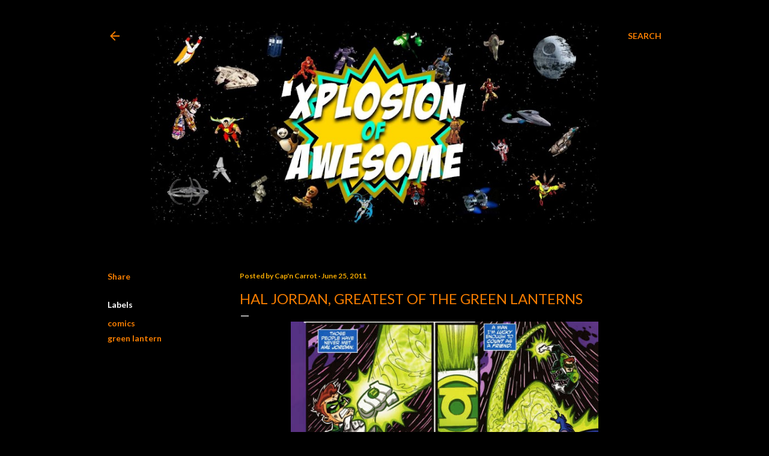

--- FILE ---
content_type: text/html; charset=UTF-8
request_url: https://www.xplosionofawesome.com/2011/06/hal-jordan-greatest-of-green-lanterns.html
body_size: 45640
content:
<!DOCTYPE html>
<html dir='ltr' lang='en'>
<head>
<meta content='width=device-width, initial-scale=1' name='viewport'/>
<title>Hal Jordan, Greatest of the Green Lanterns</title>
<meta content='text/html; charset=UTF-8' http-equiv='Content-Type'/>
<!-- Chrome, Firefox OS and Opera -->
<meta content='#000000' name='theme-color'/>
<!-- Windows Phone -->
<meta content='#000000' name='msapplication-navbutton-color'/>
<meta content='blogger' name='generator'/>
<link href='https://www.xplosionofawesome.com/favicon.ico' rel='icon' type='image/x-icon'/>
<link href='https://www.xplosionofawesome.com/2011/06/hal-jordan-greatest-of-green-lanterns.html' rel='canonical'/>
<link rel="alternate" type="application/atom+xml" title="&#39;Xplosion of Awesome - Atom" href="https://www.xplosionofawesome.com/feeds/posts/default" />
<link rel="alternate" type="application/rss+xml" title="&#39;Xplosion of Awesome - RSS" href="https://www.xplosionofawesome.com/feeds/posts/default?alt=rss" />
<link rel="service.post" type="application/atom+xml" title="&#39;Xplosion of Awesome - Atom" href="https://www.blogger.com/feeds/2128023454920816519/posts/default" />

<link rel="alternate" type="application/atom+xml" title="&#39;Xplosion of Awesome - Atom" href="https://www.xplosionofawesome.com/feeds/6182328768818981224/comments/default" />
<!--Can't find substitution for tag [blog.ieCssRetrofitLinks]-->
<link href='https://blogger.googleusercontent.com/img/b/R29vZ2xl/AVvXsEhMXPwZNTrks_NIBbpB7ANk-GKJVAUinphMGOxyjWxil5gqe7hyCz_aSIlJ8zGSHlaxnXmoEzqZF2gCBdfzXcSjyhW1wGiZ4u4rt8DoPexZZJqG49lLu563dUYr5kKO59nWF-dj8hghulyg/s1600/hal+jordan+greatest+of+the+green+lanterns.jpg' rel='image_src'/>
<meta content='https://www.xplosionofawesome.com/2011/06/hal-jordan-greatest-of-green-lanterns.html' property='og:url'/>
<meta content='Hal Jordan, Greatest of the Green Lanterns' property='og:title'/>
<meta content='' property='og:description'/>
<meta content='https://blogger.googleusercontent.com/img/b/R29vZ2xl/AVvXsEhMXPwZNTrks_NIBbpB7ANk-GKJVAUinphMGOxyjWxil5gqe7hyCz_aSIlJ8zGSHlaxnXmoEzqZF2gCBdfzXcSjyhW1wGiZ4u4rt8DoPexZZJqG49lLu563dUYr5kKO59nWF-dj8hghulyg/w1200-h630-p-k-no-nu/hal+jordan+greatest+of+the+green+lanterns.jpg' property='og:image'/>
<style type='text/css'>@font-face{font-family:'EB Garamond';font-style:normal;font-weight:400;font-display:swap;src:url(//fonts.gstatic.com/s/ebgaramond/v32/SlGDmQSNjdsmc35JDF1K5E55YMjF_7DPuGi-6_RkCY9_WamXgHlIbvw.woff2)format('woff2');unicode-range:U+0460-052F,U+1C80-1C8A,U+20B4,U+2DE0-2DFF,U+A640-A69F,U+FE2E-FE2F;}@font-face{font-family:'EB Garamond';font-style:normal;font-weight:400;font-display:swap;src:url(//fonts.gstatic.com/s/ebgaramond/v32/SlGDmQSNjdsmc35JDF1K5E55YMjF_7DPuGi-6_RkAI9_WamXgHlIbvw.woff2)format('woff2');unicode-range:U+0301,U+0400-045F,U+0490-0491,U+04B0-04B1,U+2116;}@font-face{font-family:'EB Garamond';font-style:normal;font-weight:400;font-display:swap;src:url(//fonts.gstatic.com/s/ebgaramond/v32/SlGDmQSNjdsmc35JDF1K5E55YMjF_7DPuGi-6_RkCI9_WamXgHlIbvw.woff2)format('woff2');unicode-range:U+1F00-1FFF;}@font-face{font-family:'EB Garamond';font-style:normal;font-weight:400;font-display:swap;src:url(//fonts.gstatic.com/s/ebgaramond/v32/SlGDmQSNjdsmc35JDF1K5E55YMjF_7DPuGi-6_RkB49_WamXgHlIbvw.woff2)format('woff2');unicode-range:U+0370-0377,U+037A-037F,U+0384-038A,U+038C,U+038E-03A1,U+03A3-03FF;}@font-face{font-family:'EB Garamond';font-style:normal;font-weight:400;font-display:swap;src:url(//fonts.gstatic.com/s/ebgaramond/v32/SlGDmQSNjdsmc35JDF1K5E55YMjF_7DPuGi-6_RkC49_WamXgHlIbvw.woff2)format('woff2');unicode-range:U+0102-0103,U+0110-0111,U+0128-0129,U+0168-0169,U+01A0-01A1,U+01AF-01B0,U+0300-0301,U+0303-0304,U+0308-0309,U+0323,U+0329,U+1EA0-1EF9,U+20AB;}@font-face{font-family:'EB Garamond';font-style:normal;font-weight:400;font-display:swap;src:url(//fonts.gstatic.com/s/ebgaramond/v32/SlGDmQSNjdsmc35JDF1K5E55YMjF_7DPuGi-6_RkCo9_WamXgHlIbvw.woff2)format('woff2');unicode-range:U+0100-02BA,U+02BD-02C5,U+02C7-02CC,U+02CE-02D7,U+02DD-02FF,U+0304,U+0308,U+0329,U+1D00-1DBF,U+1E00-1E9F,U+1EF2-1EFF,U+2020,U+20A0-20AB,U+20AD-20C0,U+2113,U+2C60-2C7F,U+A720-A7FF;}@font-face{font-family:'EB Garamond';font-style:normal;font-weight:400;font-display:swap;src:url(//fonts.gstatic.com/s/ebgaramond/v32/SlGDmQSNjdsmc35JDF1K5E55YMjF_7DPuGi-6_RkBI9_WamXgHlI.woff2)format('woff2');unicode-range:U+0000-00FF,U+0131,U+0152-0153,U+02BB-02BC,U+02C6,U+02DA,U+02DC,U+0304,U+0308,U+0329,U+2000-206F,U+20AC,U+2122,U+2191,U+2193,U+2212,U+2215,U+FEFF,U+FFFD;}@font-face{font-family:'Lato';font-style:normal;font-weight:300;font-display:swap;src:url(//fonts.gstatic.com/s/lato/v25/S6u9w4BMUTPHh7USSwaPGQ3q5d0N7w.woff2)format('woff2');unicode-range:U+0100-02BA,U+02BD-02C5,U+02C7-02CC,U+02CE-02D7,U+02DD-02FF,U+0304,U+0308,U+0329,U+1D00-1DBF,U+1E00-1E9F,U+1EF2-1EFF,U+2020,U+20A0-20AB,U+20AD-20C0,U+2113,U+2C60-2C7F,U+A720-A7FF;}@font-face{font-family:'Lato';font-style:normal;font-weight:300;font-display:swap;src:url(//fonts.gstatic.com/s/lato/v25/S6u9w4BMUTPHh7USSwiPGQ3q5d0.woff2)format('woff2');unicode-range:U+0000-00FF,U+0131,U+0152-0153,U+02BB-02BC,U+02C6,U+02DA,U+02DC,U+0304,U+0308,U+0329,U+2000-206F,U+20AC,U+2122,U+2191,U+2193,U+2212,U+2215,U+FEFF,U+FFFD;}@font-face{font-family:'Lato';font-style:normal;font-weight:400;font-display:swap;src:url(//fonts.gstatic.com/s/lato/v25/S6uyw4BMUTPHjxAwXiWtFCfQ7A.woff2)format('woff2');unicode-range:U+0100-02BA,U+02BD-02C5,U+02C7-02CC,U+02CE-02D7,U+02DD-02FF,U+0304,U+0308,U+0329,U+1D00-1DBF,U+1E00-1E9F,U+1EF2-1EFF,U+2020,U+20A0-20AB,U+20AD-20C0,U+2113,U+2C60-2C7F,U+A720-A7FF;}@font-face{font-family:'Lato';font-style:normal;font-weight:400;font-display:swap;src:url(//fonts.gstatic.com/s/lato/v25/S6uyw4BMUTPHjx4wXiWtFCc.woff2)format('woff2');unicode-range:U+0000-00FF,U+0131,U+0152-0153,U+02BB-02BC,U+02C6,U+02DA,U+02DC,U+0304,U+0308,U+0329,U+2000-206F,U+20AC,U+2122,U+2191,U+2193,U+2212,U+2215,U+FEFF,U+FFFD;}@font-face{font-family:'Lato';font-style:normal;font-weight:700;font-display:swap;src:url(//fonts.gstatic.com/s/lato/v25/S6u9w4BMUTPHh6UVSwaPGQ3q5d0N7w.woff2)format('woff2');unicode-range:U+0100-02BA,U+02BD-02C5,U+02C7-02CC,U+02CE-02D7,U+02DD-02FF,U+0304,U+0308,U+0329,U+1D00-1DBF,U+1E00-1E9F,U+1EF2-1EFF,U+2020,U+20A0-20AB,U+20AD-20C0,U+2113,U+2C60-2C7F,U+A720-A7FF;}@font-face{font-family:'Lato';font-style:normal;font-weight:700;font-display:swap;src:url(//fonts.gstatic.com/s/lato/v25/S6u9w4BMUTPHh6UVSwiPGQ3q5d0.woff2)format('woff2');unicode-range:U+0000-00FF,U+0131,U+0152-0153,U+02BB-02BC,U+02C6,U+02DA,U+02DC,U+0304,U+0308,U+0329,U+2000-206F,U+20AC,U+2122,U+2191,U+2193,U+2212,U+2215,U+FEFF,U+FFFD;}@font-face{font-family:'Lora';font-style:normal;font-weight:400;font-display:swap;src:url(//fonts.gstatic.com/s/lora/v37/0QI6MX1D_JOuGQbT0gvTJPa787weuxJMkq18ndeYxZ2JTg.woff2)format('woff2');unicode-range:U+0460-052F,U+1C80-1C8A,U+20B4,U+2DE0-2DFF,U+A640-A69F,U+FE2E-FE2F;}@font-face{font-family:'Lora';font-style:normal;font-weight:400;font-display:swap;src:url(//fonts.gstatic.com/s/lora/v37/0QI6MX1D_JOuGQbT0gvTJPa787weuxJFkq18ndeYxZ2JTg.woff2)format('woff2');unicode-range:U+0301,U+0400-045F,U+0490-0491,U+04B0-04B1,U+2116;}@font-face{font-family:'Lora';font-style:normal;font-weight:400;font-display:swap;src:url(//fonts.gstatic.com/s/lora/v37/0QI6MX1D_JOuGQbT0gvTJPa787weuxI9kq18ndeYxZ2JTg.woff2)format('woff2');unicode-range:U+0302-0303,U+0305,U+0307-0308,U+0310,U+0312,U+0315,U+031A,U+0326-0327,U+032C,U+032F-0330,U+0332-0333,U+0338,U+033A,U+0346,U+034D,U+0391-03A1,U+03A3-03A9,U+03B1-03C9,U+03D1,U+03D5-03D6,U+03F0-03F1,U+03F4-03F5,U+2016-2017,U+2034-2038,U+203C,U+2040,U+2043,U+2047,U+2050,U+2057,U+205F,U+2070-2071,U+2074-208E,U+2090-209C,U+20D0-20DC,U+20E1,U+20E5-20EF,U+2100-2112,U+2114-2115,U+2117-2121,U+2123-214F,U+2190,U+2192,U+2194-21AE,U+21B0-21E5,U+21F1-21F2,U+21F4-2211,U+2213-2214,U+2216-22FF,U+2308-230B,U+2310,U+2319,U+231C-2321,U+2336-237A,U+237C,U+2395,U+239B-23B7,U+23D0,U+23DC-23E1,U+2474-2475,U+25AF,U+25B3,U+25B7,U+25BD,U+25C1,U+25CA,U+25CC,U+25FB,U+266D-266F,U+27C0-27FF,U+2900-2AFF,U+2B0E-2B11,U+2B30-2B4C,U+2BFE,U+3030,U+FF5B,U+FF5D,U+1D400-1D7FF,U+1EE00-1EEFF;}@font-face{font-family:'Lora';font-style:normal;font-weight:400;font-display:swap;src:url(//fonts.gstatic.com/s/lora/v37/0QI6MX1D_JOuGQbT0gvTJPa787weuxIvkq18ndeYxZ2JTg.woff2)format('woff2');unicode-range:U+0001-000C,U+000E-001F,U+007F-009F,U+20DD-20E0,U+20E2-20E4,U+2150-218F,U+2190,U+2192,U+2194-2199,U+21AF,U+21E6-21F0,U+21F3,U+2218-2219,U+2299,U+22C4-22C6,U+2300-243F,U+2440-244A,U+2460-24FF,U+25A0-27BF,U+2800-28FF,U+2921-2922,U+2981,U+29BF,U+29EB,U+2B00-2BFF,U+4DC0-4DFF,U+FFF9-FFFB,U+10140-1018E,U+10190-1019C,U+101A0,U+101D0-101FD,U+102E0-102FB,U+10E60-10E7E,U+1D2C0-1D2D3,U+1D2E0-1D37F,U+1F000-1F0FF,U+1F100-1F1AD,U+1F1E6-1F1FF,U+1F30D-1F30F,U+1F315,U+1F31C,U+1F31E,U+1F320-1F32C,U+1F336,U+1F378,U+1F37D,U+1F382,U+1F393-1F39F,U+1F3A7-1F3A8,U+1F3AC-1F3AF,U+1F3C2,U+1F3C4-1F3C6,U+1F3CA-1F3CE,U+1F3D4-1F3E0,U+1F3ED,U+1F3F1-1F3F3,U+1F3F5-1F3F7,U+1F408,U+1F415,U+1F41F,U+1F426,U+1F43F,U+1F441-1F442,U+1F444,U+1F446-1F449,U+1F44C-1F44E,U+1F453,U+1F46A,U+1F47D,U+1F4A3,U+1F4B0,U+1F4B3,U+1F4B9,U+1F4BB,U+1F4BF,U+1F4C8-1F4CB,U+1F4D6,U+1F4DA,U+1F4DF,U+1F4E3-1F4E6,U+1F4EA-1F4ED,U+1F4F7,U+1F4F9-1F4FB,U+1F4FD-1F4FE,U+1F503,U+1F507-1F50B,U+1F50D,U+1F512-1F513,U+1F53E-1F54A,U+1F54F-1F5FA,U+1F610,U+1F650-1F67F,U+1F687,U+1F68D,U+1F691,U+1F694,U+1F698,U+1F6AD,U+1F6B2,U+1F6B9-1F6BA,U+1F6BC,U+1F6C6-1F6CF,U+1F6D3-1F6D7,U+1F6E0-1F6EA,U+1F6F0-1F6F3,U+1F6F7-1F6FC,U+1F700-1F7FF,U+1F800-1F80B,U+1F810-1F847,U+1F850-1F859,U+1F860-1F887,U+1F890-1F8AD,U+1F8B0-1F8BB,U+1F8C0-1F8C1,U+1F900-1F90B,U+1F93B,U+1F946,U+1F984,U+1F996,U+1F9E9,U+1FA00-1FA6F,U+1FA70-1FA7C,U+1FA80-1FA89,U+1FA8F-1FAC6,U+1FACE-1FADC,U+1FADF-1FAE9,U+1FAF0-1FAF8,U+1FB00-1FBFF;}@font-face{font-family:'Lora';font-style:normal;font-weight:400;font-display:swap;src:url(//fonts.gstatic.com/s/lora/v37/0QI6MX1D_JOuGQbT0gvTJPa787weuxJOkq18ndeYxZ2JTg.woff2)format('woff2');unicode-range:U+0102-0103,U+0110-0111,U+0128-0129,U+0168-0169,U+01A0-01A1,U+01AF-01B0,U+0300-0301,U+0303-0304,U+0308-0309,U+0323,U+0329,U+1EA0-1EF9,U+20AB;}@font-face{font-family:'Lora';font-style:normal;font-weight:400;font-display:swap;src:url(//fonts.gstatic.com/s/lora/v37/0QI6MX1D_JOuGQbT0gvTJPa787weuxJPkq18ndeYxZ2JTg.woff2)format('woff2');unicode-range:U+0100-02BA,U+02BD-02C5,U+02C7-02CC,U+02CE-02D7,U+02DD-02FF,U+0304,U+0308,U+0329,U+1D00-1DBF,U+1E00-1E9F,U+1EF2-1EFF,U+2020,U+20A0-20AB,U+20AD-20C0,U+2113,U+2C60-2C7F,U+A720-A7FF;}@font-face{font-family:'Lora';font-style:normal;font-weight:400;font-display:swap;src:url(//fonts.gstatic.com/s/lora/v37/0QI6MX1D_JOuGQbT0gvTJPa787weuxJBkq18ndeYxZ0.woff2)format('woff2');unicode-range:U+0000-00FF,U+0131,U+0152-0153,U+02BB-02BC,U+02C6,U+02DA,U+02DC,U+0304,U+0308,U+0329,U+2000-206F,U+20AC,U+2122,U+2191,U+2193,U+2212,U+2215,U+FEFF,U+FFFD;}@font-face{font-family:'Montserrat';font-style:normal;font-weight:400;font-display:swap;src:url(//fonts.gstatic.com/s/montserrat/v31/JTUSjIg1_i6t8kCHKm459WRhyyTh89ZNpQ.woff2)format('woff2');unicode-range:U+0460-052F,U+1C80-1C8A,U+20B4,U+2DE0-2DFF,U+A640-A69F,U+FE2E-FE2F;}@font-face{font-family:'Montserrat';font-style:normal;font-weight:400;font-display:swap;src:url(//fonts.gstatic.com/s/montserrat/v31/JTUSjIg1_i6t8kCHKm459W1hyyTh89ZNpQ.woff2)format('woff2');unicode-range:U+0301,U+0400-045F,U+0490-0491,U+04B0-04B1,U+2116;}@font-face{font-family:'Montserrat';font-style:normal;font-weight:400;font-display:swap;src:url(//fonts.gstatic.com/s/montserrat/v31/JTUSjIg1_i6t8kCHKm459WZhyyTh89ZNpQ.woff2)format('woff2');unicode-range:U+0102-0103,U+0110-0111,U+0128-0129,U+0168-0169,U+01A0-01A1,U+01AF-01B0,U+0300-0301,U+0303-0304,U+0308-0309,U+0323,U+0329,U+1EA0-1EF9,U+20AB;}@font-face{font-family:'Montserrat';font-style:normal;font-weight:400;font-display:swap;src:url(//fonts.gstatic.com/s/montserrat/v31/JTUSjIg1_i6t8kCHKm459WdhyyTh89ZNpQ.woff2)format('woff2');unicode-range:U+0100-02BA,U+02BD-02C5,U+02C7-02CC,U+02CE-02D7,U+02DD-02FF,U+0304,U+0308,U+0329,U+1D00-1DBF,U+1E00-1E9F,U+1EF2-1EFF,U+2020,U+20A0-20AB,U+20AD-20C0,U+2113,U+2C60-2C7F,U+A720-A7FF;}@font-face{font-family:'Montserrat';font-style:normal;font-weight:400;font-display:swap;src:url(//fonts.gstatic.com/s/montserrat/v31/JTUSjIg1_i6t8kCHKm459WlhyyTh89Y.woff2)format('woff2');unicode-range:U+0000-00FF,U+0131,U+0152-0153,U+02BB-02BC,U+02C6,U+02DA,U+02DC,U+0304,U+0308,U+0329,U+2000-206F,U+20AC,U+2122,U+2191,U+2193,U+2212,U+2215,U+FEFF,U+FFFD;}@font-face{font-family:'Montserrat';font-style:normal;font-weight:700;font-display:swap;src:url(//fonts.gstatic.com/s/montserrat/v31/JTUSjIg1_i6t8kCHKm459WRhyyTh89ZNpQ.woff2)format('woff2');unicode-range:U+0460-052F,U+1C80-1C8A,U+20B4,U+2DE0-2DFF,U+A640-A69F,U+FE2E-FE2F;}@font-face{font-family:'Montserrat';font-style:normal;font-weight:700;font-display:swap;src:url(//fonts.gstatic.com/s/montserrat/v31/JTUSjIg1_i6t8kCHKm459W1hyyTh89ZNpQ.woff2)format('woff2');unicode-range:U+0301,U+0400-045F,U+0490-0491,U+04B0-04B1,U+2116;}@font-face{font-family:'Montserrat';font-style:normal;font-weight:700;font-display:swap;src:url(//fonts.gstatic.com/s/montserrat/v31/JTUSjIg1_i6t8kCHKm459WZhyyTh89ZNpQ.woff2)format('woff2');unicode-range:U+0102-0103,U+0110-0111,U+0128-0129,U+0168-0169,U+01A0-01A1,U+01AF-01B0,U+0300-0301,U+0303-0304,U+0308-0309,U+0323,U+0329,U+1EA0-1EF9,U+20AB;}@font-face{font-family:'Montserrat';font-style:normal;font-weight:700;font-display:swap;src:url(//fonts.gstatic.com/s/montserrat/v31/JTUSjIg1_i6t8kCHKm459WdhyyTh89ZNpQ.woff2)format('woff2');unicode-range:U+0100-02BA,U+02BD-02C5,U+02C7-02CC,U+02CE-02D7,U+02DD-02FF,U+0304,U+0308,U+0329,U+1D00-1DBF,U+1E00-1E9F,U+1EF2-1EFF,U+2020,U+20A0-20AB,U+20AD-20C0,U+2113,U+2C60-2C7F,U+A720-A7FF;}@font-face{font-family:'Montserrat';font-style:normal;font-weight:700;font-display:swap;src:url(//fonts.gstatic.com/s/montserrat/v31/JTUSjIg1_i6t8kCHKm459WlhyyTh89Y.woff2)format('woff2');unicode-range:U+0000-00FF,U+0131,U+0152-0153,U+02BB-02BC,U+02C6,U+02DA,U+02DC,U+0304,U+0308,U+0329,U+2000-206F,U+20AC,U+2122,U+2191,U+2193,U+2212,U+2215,U+FEFF,U+FFFD;}</style>
<style id='page-skin-1' type='text/css'><!--
/*! normalize.css v3.0.1 | MIT License | git.io/normalize */html{font-family:sans-serif;-ms-text-size-adjust:100%;-webkit-text-size-adjust:100%}body{margin:0}article,aside,details,figcaption,figure,footer,header,hgroup,main,nav,section,summary{display:block}audio,canvas,progress,video{display:inline-block;vertical-align:baseline}audio:not([controls]){display:none;height:0}[hidden],template{display:none}a{background:transparent}a:active,a:hover{outline:0}abbr[title]{border-bottom:1px dotted}b,strong{font-weight:bold}dfn{font-style:italic}h1{font-size:2em;margin:.67em 0}mark{background:#ff0;color:#000}small{font-size:80%}sub,sup{font-size:75%;line-height:0;position:relative;vertical-align:baseline}sup{top:-0.5em}sub{bottom:-0.25em}img{border:0}svg:not(:root){overflow:hidden}figure{margin:1em 40px}hr{-moz-box-sizing:content-box;box-sizing:content-box;height:0}pre{overflow:auto}code,kbd,pre,samp{font-family:monospace,monospace;font-size:1em}button,input,optgroup,select,textarea{color:inherit;font:inherit;margin:0}button{overflow:visible}button,select{text-transform:none}button,html input[type="button"],input[type="reset"],input[type="submit"]{-webkit-appearance:button;cursor:pointer}button[disabled],html input[disabled]{cursor:default}button::-moz-focus-inner,input::-moz-focus-inner{border:0;padding:0}input{line-height:normal}input[type="checkbox"],input[type="radio"]{box-sizing:border-box;padding:0}input[type="number"]::-webkit-inner-spin-button,input[type="number"]::-webkit-outer-spin-button{height:auto}input[type="search"]{-webkit-appearance:textfield;-moz-box-sizing:content-box;-webkit-box-sizing:content-box;box-sizing:content-box}input[type="search"]::-webkit-search-cancel-button,input[type="search"]::-webkit-search-decoration{-webkit-appearance:none}fieldset{border:1px solid #c0c0c0;margin:0 2px;padding:.35em .625em .75em}legend{border:0;padding:0}textarea{overflow:auto}optgroup{font-weight:bold}table{border-collapse:collapse;border-spacing:0}td,th{padding:0}
/*!************************************************
* Blogger Template Style
* Name: Soho
**************************************************/
body{
overflow-wrap:break-word;
word-break:break-word;
word-wrap:break-word
}
.hidden{
display:none
}
.invisible{
visibility:hidden
}
.container::after,.float-container::after{
clear:both;
content:"";
display:table
}
.clearboth{
clear:both
}
#comments .comment .comment-actions,.subscribe-popup .FollowByEmail .follow-by-email-submit{
background:0 0;
border:0;
box-shadow:none;
color:#F57C00;
cursor:pointer;
font-size:14px;
font-weight:700;
outline:0;
text-decoration:none;
text-transform:uppercase;
width:auto
}
.dim-overlay{
background-color:rgba(0,0,0,.54);
height:100vh;
left:0;
position:fixed;
top:0;
width:100%
}
#sharing-dim-overlay{
background-color:transparent
}
input::-ms-clear{
display:none
}
.blogger-logo,.svg-icon-24.blogger-logo{
fill:#ff9800;
opacity:1
}
.loading-spinner-large{
-webkit-animation:mspin-rotate 1.568s infinite linear;
animation:mspin-rotate 1.568s infinite linear;
height:48px;
overflow:hidden;
position:absolute;
width:48px;
z-index:200
}
.loading-spinner-large>div{
-webkit-animation:mspin-revrot 5332ms infinite steps(4);
animation:mspin-revrot 5332ms infinite steps(4)
}
.loading-spinner-large>div>div{
-webkit-animation:mspin-singlecolor-large-film 1333ms infinite steps(81);
animation:mspin-singlecolor-large-film 1333ms infinite steps(81);
background-size:100%;
height:48px;
width:3888px
}
.mspin-black-large>div>div,.mspin-grey_54-large>div>div{
background-image:url(https://www.blogblog.com/indie/mspin_black_large.svg)
}
.mspin-white-large>div>div{
background-image:url(https://www.blogblog.com/indie/mspin_white_large.svg)
}
.mspin-grey_54-large{
opacity:.54
}
@-webkit-keyframes mspin-singlecolor-large-film{
from{
-webkit-transform:translateX(0);
transform:translateX(0)
}
to{
-webkit-transform:translateX(-3888px);
transform:translateX(-3888px)
}
}
@keyframes mspin-singlecolor-large-film{
from{
-webkit-transform:translateX(0);
transform:translateX(0)
}
to{
-webkit-transform:translateX(-3888px);
transform:translateX(-3888px)
}
}
@-webkit-keyframes mspin-rotate{
from{
-webkit-transform:rotate(0);
transform:rotate(0)
}
to{
-webkit-transform:rotate(360deg);
transform:rotate(360deg)
}
}
@keyframes mspin-rotate{
from{
-webkit-transform:rotate(0);
transform:rotate(0)
}
to{
-webkit-transform:rotate(360deg);
transform:rotate(360deg)
}
}
@-webkit-keyframes mspin-revrot{
from{
-webkit-transform:rotate(0);
transform:rotate(0)
}
to{
-webkit-transform:rotate(-360deg);
transform:rotate(-360deg)
}
}
@keyframes mspin-revrot{
from{
-webkit-transform:rotate(0);
transform:rotate(0)
}
to{
-webkit-transform:rotate(-360deg);
transform:rotate(-360deg)
}
}
.skip-navigation{
background-color:#fff;
box-sizing:border-box;
color:#000;
display:block;
height:0;
left:0;
line-height:50px;
overflow:hidden;
padding-top:0;
position:fixed;
text-align:center;
top:0;
-webkit-transition:box-shadow .3s,height .3s,padding-top .3s;
transition:box-shadow .3s,height .3s,padding-top .3s;
width:100%;
z-index:900
}
.skip-navigation:focus{
box-shadow:0 4px 5px 0 rgba(0,0,0,.14),0 1px 10px 0 rgba(0,0,0,.12),0 2px 4px -1px rgba(0,0,0,.2);
height:50px
}
#main{
outline:0
}
.main-heading{
position:absolute;
clip:rect(1px,1px,1px,1px);
padding:0;
border:0;
height:1px;
width:1px;
overflow:hidden
}
.Attribution{
margin-top:1em;
text-align:center
}
.Attribution .blogger img,.Attribution .blogger svg{
vertical-align:bottom
}
.Attribution .blogger img{
margin-right:.5em
}
.Attribution div{
line-height:24px;
margin-top:.5em
}
.Attribution .copyright,.Attribution .image-attribution{
font-size:.7em;
margin-top:1.5em
}
.BLOG_mobile_video_class{
display:none
}
.bg-photo{
background-attachment:scroll!important
}
body .CSS_LIGHTBOX{
z-index:900
}
.extendable .show-less,.extendable .show-more{
border-color:#F57C00;
color:#F57C00;
margin-top:8px
}
.extendable .show-less.hidden,.extendable .show-more.hidden{
display:none
}
.inline-ad{
display:none;
max-width:100%;
overflow:hidden
}
.adsbygoogle{
display:block
}
#cookieChoiceInfo{
bottom:0;
top:auto
}
iframe.b-hbp-video{
border:0
}
.post{
text-align: justify;
}
.post-body img{
max-width:100%
}
.post-body iframe{
max-width:100%
}
.post-body a[imageanchor="1"]{
display:inline-block
}
.byline{
margin-right:1em
}
.byline:last-child{
margin-right:0
}
.link-copied-dialog{
max-width:520px;
outline:0
}
.link-copied-dialog .modal-dialog-buttons{
margin-top:8px
}
.link-copied-dialog .goog-buttonset-default{
background:0 0;
border:0
}
.link-copied-dialog .goog-buttonset-default:focus{
outline:0
}
.paging-control-container{
margin-bottom:16px
}
.paging-control-container .paging-control{
display:inline-block
}
.paging-control-container .comment-range-text::after,.paging-control-container .paging-control{
color:#F57C00
}
.paging-control-container .comment-range-text,.paging-control-container .paging-control{
margin-right:8px
}
.paging-control-container .comment-range-text::after,.paging-control-container .paging-control::after{
content:"\b7";
cursor:default;
padding-left:8px;
pointer-events:none
}
.paging-control-container .comment-range-text:last-child::after,.paging-control-container .paging-control:last-child::after{
content:none
}
.byline.reactions iframe{
height:20px
}
.b-notification{
color:#000;
background-color:#fff;
border-bottom:solid 1px #000;
box-sizing:border-box;
padding:16px 32px;
text-align:center
}
.b-notification.visible{
-webkit-transition:margin-top .3s cubic-bezier(.4,0,.2,1);
transition:margin-top .3s cubic-bezier(.4,0,.2,1)
}
.b-notification.invisible{
position:absolute
}
.b-notification-close{
position:absolute;
right:8px;
top:8px
}
.no-posts-message{
line-height:40px;
text-align:center
}
@media screen and (max-width:1162px){
body.item-view .post-body a[imageanchor="1"][style*="float: left;"],body.item-view .post-body a[imageanchor="1"][style*="float: right;"]{
float:none!important;
clear:none!important
}
body.item-view .post-body a[imageanchor="1"] img{
display:block;
height:auto;
margin:0 auto
}
body.item-view .post-body>.separator:first-child>a[imageanchor="1"]:first-child{
margin-top:20px
}
.post-body a[imageanchor]{
display:block
}
body.item-view .post-body a[imageanchor="1"]{
margin-left:0!important;
margin-right:0!important
}
body.item-view .post-body a[imageanchor="1"]+a[imageanchor="1"]{
margin-top:16px
}
}
.item-control{
display:none
}
#comments{
border-top:1px dashed rgba(0,0,0,.54);
margin-top:20px;
padding:20px
}
#comments .comment-thread ol{
margin:0;
padding-left:0;
padding-left:0
}
#comments .comment .comment-replybox-single,#comments .comment-thread .comment-replies{
margin-left:60px
}
#comments .comment-thread .thread-count{
display:none
}
#comments .comment{
list-style-type:none;
padding:0 0 30px;
position:relative
}
#comments .comment .comment{
padding-bottom:8px
}
.comment .avatar-image-container{
position:absolute
}
.comment .avatar-image-container img{
border-radius:50%
}
.avatar-image-container svg,.comment .avatar-image-container .avatar-icon{
border-radius:50%;
border:solid 1px #ffffff;
box-sizing:border-box;
fill:#ffffff;
height:35px;
margin:0;
padding:7px;
width:35px
}
.comment .comment-block{
margin-top:10px;
margin-left:60px;
padding-bottom:0
}
#comments .comment-author-header-wrapper{
margin-left:40px
}
#comments .comment .thread-expanded .comment-block{
padding-bottom:20px
}
#comments .comment .comment-header .user,#comments .comment .comment-header .user a{
color:#ffffff;
font-style:normal;
font-weight:700
}
#comments .comment .comment-actions{
bottom:0;
margin-bottom:15px;
position:absolute
}
#comments .comment .comment-actions>*{
margin-right:8px
}
#comments .comment .comment-header .datetime{
bottom:0;
color:rgba(255, 255, 255, 0.54);
display:inline-block;
font-size:13px;
font-style:italic;
margin-left:8px
}
#comments .comment .comment-footer .comment-timestamp a,#comments .comment .comment-header .datetime a{
color:rgba(255, 255, 255, 0.54)
}
#comments .comment .comment-content,.comment .comment-body{
margin-top:12px;
word-break:break-word
}
.comment-body{
margin-bottom:12px
}
#comments.embed[data-num-comments="0"]{
border:0;
margin-top:0;
padding-top:0
}
#comments.embed[data-num-comments="0"] #comment-post-message,#comments.embed[data-num-comments="0"] div.comment-form>p,#comments.embed[data-num-comments="0"] p.comment-footer{
display:none
}
#comment-editor-src{
display:none
}
.comments .comments-content .loadmore.loaded{
max-height:0;
opacity:0;
overflow:hidden
}
.extendable .remaining-items{
height:0;
overflow:hidden;
-webkit-transition:height .3s cubic-bezier(.4,0,.2,1);
transition:height .3s cubic-bezier(.4,0,.2,1)
}
.extendable .remaining-items.expanded{
height:auto
}
.svg-icon-24,.svg-icon-24-button{
cursor:pointer;
height:24px;
width:24px;
min-width:24px
}
.touch-icon{
margin:-12px;
padding:12px
}
.touch-icon:active,.touch-icon:focus{
background-color:rgba(153,153,153,.4);
border-radius:50%
}
svg:not(:root).touch-icon{
overflow:visible
}
html[dir=rtl] .rtl-reversible-icon{
-webkit-transform:scaleX(-1);
-ms-transform:scaleX(-1);
transform:scaleX(-1)
}
.svg-icon-24-button,.touch-icon-button{
background:0 0;
border:0;
margin:0;
outline:0;
padding:0
}
.touch-icon-button .touch-icon:active,.touch-icon-button .touch-icon:focus{
background-color:transparent
}
.touch-icon-button:active .touch-icon,.touch-icon-button:focus .touch-icon{
background-color:rgba(153,153,153,.4);
border-radius:50%
}
.Profile .default-avatar-wrapper .avatar-icon{
border-radius:50%;
border:solid 1px #ffffff;
box-sizing:border-box;
fill:#ffffff;
margin:0
}
.Profile .individual .default-avatar-wrapper .avatar-icon{
padding:25px
}
.Profile .individual .avatar-icon,.Profile .individual .profile-img{
height:120px;
width:120px
}
.Profile .team .default-avatar-wrapper .avatar-icon{
padding:8px
}
.Profile .team .avatar-icon,.Profile .team .default-avatar-wrapper,.Profile .team .profile-img{
height:40px;
width:40px
}
.snippet-container{
margin:0;
position:relative;
overflow:hidden
}
.snippet-fade{
bottom:0;
box-sizing:border-box;
position:absolute;
width:96px
}
.snippet-fade{
right:0
}
.snippet-fade:after{
content:"\2026"
}
.snippet-fade:after{
float:right
}
.centered-top-container.sticky{
left:0;
position:fixed;
right:0;
top:0;
width:auto;
z-index:50;
-webkit-transition-property:opacity,-webkit-transform;
transition-property:opacity,-webkit-transform;
transition-property:transform,opacity;
transition-property:transform,opacity,-webkit-transform;
-webkit-transition-duration:.2s;
transition-duration:.2s;
-webkit-transition-timing-function:cubic-bezier(.4,0,.2,1);
transition-timing-function:cubic-bezier(.4,0,.2,1)
}
.centered-top-placeholder{
display:none
}
.collapsed-header .centered-top-placeholder{
display:block
}
.centered-top-container .Header .replaced h1,.centered-top-placeholder .Header .replaced h1{
display:none
}
.centered-top-container.sticky .Header .replaced h1{
display:block
}
.centered-top-container.sticky .Header .header-widget{
background:0 0
}
.centered-top-container.sticky .Header .header-image-wrapper{
display:none
}
.centered-top-container img,.centered-top-placeholder img{
max-width:100%
}
.collapsible{
-webkit-transition:height .3s cubic-bezier(.4,0,.2,1);
transition:height .3s cubic-bezier(.4,0,.2,1)
}
.collapsible,.collapsible>summary{
display:block;
overflow:hidden
}
.collapsible>:not(summary){
display:none
}
.collapsible[open]>:not(summary){
display:block
}
.collapsible:focus,.collapsible>summary:focus{
outline:0
}
.collapsible>summary{
cursor:pointer;
display:block;
padding:0
}
.collapsible:focus>summary,.collapsible>summary:focus{
background-color:transparent
}
.collapsible>summary::-webkit-details-marker{
display:none
}
.collapsible-title{
-webkit-box-align:center;
-webkit-align-items:center;
-ms-flex-align:center;
align-items:center;
display:-webkit-box;
display:-webkit-flex;
display:-ms-flexbox;
display:flex
}
.collapsible-title .title{
-webkit-box-flex:1;
-webkit-flex:1 1 auto;
-ms-flex:1 1 auto;
flex:1 1 auto;
-webkit-box-ordinal-group:1;
-webkit-order:0;
-ms-flex-order:0;
order:0;
overflow:hidden;
text-overflow:ellipsis;
white-space:nowrap
}
.collapsible-title .chevron-down,.collapsible[open] .collapsible-title .chevron-up{
display:block
}
.collapsible-title .chevron-up,.collapsible[open] .collapsible-title .chevron-down{
display:none
}
.flat-button{
cursor:pointer;
display:inline-block;
font-weight:700;
text-transform:uppercase;
border-radius:2px;
padding:8px;
margin:-8px
}
.flat-icon-button{
background:0 0;
border:0;
margin:0;
outline:0;
padding:0;
margin:-12px;
padding:12px;
cursor:pointer;
box-sizing:content-box;
display:inline-block;
line-height:0
}
.flat-icon-button,.flat-icon-button .splash-wrapper{
border-radius:50%
}
.flat-icon-button .splash.animate{
-webkit-animation-duration:.3s;
animation-duration:.3s
}
.overflowable-container{
max-height:28px;
overflow:hidden;
position:relative
}
.overflow-button{
cursor:pointer
}
#overflowable-dim-overlay{
background:0 0
}
.overflow-popup{
box-shadow:0 2px 2px 0 rgba(0,0,0,.14),0 3px 1px -2px rgba(0,0,0,.2),0 1px 5px 0 rgba(0,0,0,.12);
background-color:#000000;
left:0;
max-width:calc(100% - 32px);
position:absolute;
top:0;
visibility:hidden;
z-index:101
}
.overflow-popup ul{
list-style:none
}
.overflow-popup .tabs li,.overflow-popup li{
display:block;
height:auto
}
.overflow-popup .tabs li{
padding-left:0;
padding-right:0
}
.overflow-button.hidden,.overflow-popup .tabs li.hidden,.overflow-popup li.hidden{
display:none
}
.search{
display:-webkit-box;
display:-webkit-flex;
display:-ms-flexbox;
display:flex;
line-height:24px;
width:24px
}
.search.focused{
width:100%
}
.search.focused .section{
width:100%
}
.search form{
z-index:101
}
.search h3{
display:none
}
.search form{
display:-webkit-box;
display:-webkit-flex;
display:-ms-flexbox;
display:flex;
-webkit-box-flex:1;
-webkit-flex:1 0 0;
-ms-flex:1 0 0px;
flex:1 0 0;
border-bottom:solid 1px transparent;
padding-bottom:8px
}
.search form>*{
display:none
}
.search.focused form>*{
display:block
}
.search .search-input label{
display:none
}
.centered-top-placeholder.cloned .search form{
z-index:30
}
.search.focused form{
border-color:#F57C00;
position:relative;
width:auto
}
.collapsed-header .centered-top-container .search.focused form{
border-bottom-color:transparent
}
.search-expand{
-webkit-box-flex:0;
-webkit-flex:0 0 auto;
-ms-flex:0 0 auto;
flex:0 0 auto
}
.search-expand-text{
display:none
}
.search-close{
display:inline;
vertical-align:middle
}
.search-input{
-webkit-box-flex:1;
-webkit-flex:1 0 1px;
-ms-flex:1 0 1px;
flex:1 0 1px
}
.search-input input{
background:0 0;
border:0;
box-sizing:border-box;
color:#F57C00;
display:inline-block;
outline:0;
width:calc(100% - 48px)
}
.search-input input.no-cursor{
color:transparent;
text-shadow:0 0 0 #F57C00
}
.collapsed-header .centered-top-container .search-action,.collapsed-header .centered-top-container .search-input input{
color:#F57C00
}
.collapsed-header .centered-top-container .search-input input.no-cursor{
color:transparent;
text-shadow:0 0 0 #F57C00
}
.collapsed-header .centered-top-container .search-input input.no-cursor:focus,.search-input input.no-cursor:focus{
outline:0
}
.search-focused>*{
visibility:hidden
}
.search-focused .search,.search-focused .search-icon{
visibility:visible
}
.search.focused .search-action{
display:block
}
.search.focused .search-action:disabled{
opacity:.3
}
.widget.Sharing .sharing-button{
display:none
}
.widget.Sharing .sharing-buttons li{
padding:0
}
.widget.Sharing .sharing-buttons li span{
display:none
}
.post-share-buttons{
position:relative
}
.centered-bottom .share-buttons .svg-icon-24,.share-buttons .svg-icon-24{
fill:#ffffff
}
.sharing-open.touch-icon-button:active .touch-icon,.sharing-open.touch-icon-button:focus .touch-icon{
background-color:transparent
}
.share-buttons{
background-color:#000000;
border-radius:2px;
box-shadow:0 2px 2px 0 rgba(0,0,0,.14),0 3px 1px -2px rgba(0,0,0,.2),0 1px 5px 0 rgba(0,0,0,.12);
color:#ffffff;
list-style:none;
margin:0;
padding:8px 0;
position:absolute;
top:-11px;
min-width:200px;
z-index:101
}
.share-buttons.hidden{
display:none
}
.sharing-button{
background:0 0;
border:0;
margin:0;
outline:0;
padding:0;
cursor:pointer
}
.share-buttons li{
margin:0;
height:48px
}
.share-buttons li:last-child{
margin-bottom:0
}
.share-buttons li .sharing-platform-button{
box-sizing:border-box;
cursor:pointer;
display:block;
height:100%;
margin-bottom:0;
padding:0 16px;
position:relative;
width:100%
}
.share-buttons li .sharing-platform-button:focus,.share-buttons li .sharing-platform-button:hover{
background-color:rgba(128,128,128,.1);
outline:0
}
.share-buttons li svg[class*=" sharing-"],.share-buttons li svg[class^=sharing-]{
position:absolute;
top:10px
}
.share-buttons li span.sharing-platform-button{
position:relative;
top:0
}
.share-buttons li .platform-sharing-text{
display:block;
font-size:16px;
line-height:48px;
white-space:nowrap
}
.share-buttons li .platform-sharing-text{
margin-left:56px
}
.sidebar-container{
background-color:#f7f7f7;
max-width:284px;
overflow-y:auto;
-webkit-transition-property:-webkit-transform;
transition-property:-webkit-transform;
transition-property:transform;
transition-property:transform,-webkit-transform;
-webkit-transition-duration:.3s;
transition-duration:.3s;
-webkit-transition-timing-function:cubic-bezier(0,0,.2,1);
transition-timing-function:cubic-bezier(0,0,.2,1);
width:284px;
z-index:101;
-webkit-overflow-scrolling:touch
}
.sidebar-container .navigation{
line-height:0;
padding:16px
}
.sidebar-container .sidebar-back{
cursor:pointer
}
.sidebar-container .widget{
background:0 0;
margin:0 16px;
padding:16px 0
}
.sidebar-container .widget .title{
color:rgba(255, 255, 255, 0.54);
margin:0
}
.sidebar-container .widget ul{
list-style:none;
margin:0;
padding:0
}
.sidebar-container .widget ul ul{
margin-left:1em
}
.sidebar-container .widget li{
font-size:16px;
line-height:normal
}
.sidebar-container .widget+.widget{
border-top:1px dashed rgba(255, 255, 255, 0.54)
}
.BlogArchive li{
margin:16px 0
}
.BlogArchive li:last-child{
margin-bottom:0
}
.Label li a{
display:inline-block
}
.BlogArchive .post-count,.Label .label-count{
float:right;
margin-left:.25em
}
.BlogArchive .post-count::before,.Label .label-count::before{
content:"("
}
.BlogArchive .post-count::after,.Label .label-count::after{
content:")"
}
.widget.Translate .skiptranslate>div{
display:block!important
}
.widget.Profile .profile-link{
display:-webkit-box;
display:-webkit-flex;
display:-ms-flexbox;
display:flex
}
.widget.Profile .team-member .default-avatar-wrapper,.widget.Profile .team-member .profile-img{
-webkit-box-flex:0;
-webkit-flex:0 0 auto;
-ms-flex:0 0 auto;
flex:0 0 auto;
margin-right:1em
}
.widget.Profile .individual .profile-link{
-webkit-box-orient:vertical;
-webkit-box-direction:normal;
-webkit-flex-direction:column;
-ms-flex-direction:column;
flex-direction:column
}
.widget.Profile .team .profile-link .profile-name{
-webkit-align-self:center;
-ms-flex-item-align:center;
align-self:center;
display:block;
-webkit-box-flex:1;
-webkit-flex:1 1 auto;
-ms-flex:1 1 auto;
flex:1 1 auto
}
.dim-overlay{
background-color:rgba(0,0,0,.54);
z-index:100
}
body.sidebar-visible{
overflow-y:hidden
}
@media screen and (max-width:1439px){
.sidebar-container{
bottom:0;
position:fixed;
top:0;
left:0;
right:auto
}
.sidebar-container.sidebar-invisible{
-webkit-transition-timing-function:cubic-bezier(.4,0,.6,1);
transition-timing-function:cubic-bezier(.4,0,.6,1)
}
html[dir=ltr] .sidebar-container.sidebar-invisible{
-webkit-transform:translateX(-284px);
-ms-transform:translateX(-284px);
transform:translateX(-284px)
}
html[dir=rtl] .sidebar-container.sidebar-invisible{
-webkit-transform:translateX(284px);
-ms-transform:translateX(284px);
transform:translateX(284px)
}
}
@media screen and (min-width:1440px){
.sidebar-container{
position:absolute;
top:0;
left:0;
right:auto
}
.sidebar-container .navigation{
display:none
}
}
.dialog{
box-shadow:0 2px 2px 0 rgba(0,0,0,.14),0 3px 1px -2px rgba(0,0,0,.2),0 1px 5px 0 rgba(0,0,0,.12);
background:#000000;
box-sizing:border-box;
color:#ffffff;
padding:30px;
position:fixed;
text-align:center;
width:calc(100% - 24px);
z-index:101
}
.dialog input[type=email],.dialog input[type=text]{
background-color:transparent;
border:0;
border-bottom:solid 1px rgba(255,255,255,.12);
color:#ffffff;
display:block;
font-family:Lato, sans-serif;
font-size:16px;
line-height:24px;
margin:auto;
padding-bottom:7px;
outline:0;
text-align:center;
width:100%
}
.dialog input[type=email]::-webkit-input-placeholder,.dialog input[type=text]::-webkit-input-placeholder{
color:#ffffff
}
.dialog input[type=email]::-moz-placeholder,.dialog input[type=text]::-moz-placeholder{
color:#ffffff
}
.dialog input[type=email]:-ms-input-placeholder,.dialog input[type=text]:-ms-input-placeholder{
color:#ffffff
}
.dialog input[type=email]::-ms-input-placeholder,.dialog input[type=text]::-ms-input-placeholder{
color:#ffffff
}
.dialog input[type=email]::placeholder,.dialog input[type=text]::placeholder{
color:#ffffff
}
.dialog input[type=email]:focus,.dialog input[type=text]:focus{
border-bottom:solid 2px #F57C00;
padding-bottom:6px
}
.dialog input.no-cursor{
color:transparent;
text-shadow:0 0 0 #ffffff
}
.dialog input.no-cursor:focus{
outline:0
}
.dialog input.no-cursor:focus{
outline:0
}
.dialog input[type=submit]{
font-family:Lato, sans-serif
}
.dialog .goog-buttonset-default{
color:#F57C00
}
.subscribe-popup{
max-width:364px
}
.subscribe-popup h3{
color:#F57C00;
font-size:1.8em;
margin-top:0
}
.subscribe-popup .FollowByEmail h3{
display:none
}
.subscribe-popup .FollowByEmail .follow-by-email-submit{
color:#F57C00;
display:inline-block;
margin:0 auto;
margin-top:24px;
width:auto;
white-space:normal
}
.subscribe-popup .FollowByEmail .follow-by-email-submit:disabled{
cursor:default;
opacity:.3
}
@media (max-width:800px){
.blog-name div.widget.Subscribe{
margin-bottom:16px
}
body.item-view .blog-name div.widget.Subscribe{
margin:8px auto 16px auto;
width:100%
}
}
body#layout .bg-photo,body#layout .bg-photo-overlay{
display:none
}
body#layout .page_body{
padding:0;
position:relative;
top:0
}
body#layout .page{
display:inline-block;
left:inherit;
position:relative;
vertical-align:top;
width:540px
}
body#layout .centered{
max-width:954px
}
body#layout .navigation{
display:none
}
body#layout .sidebar-container{
display:inline-block;
width:40%
}
body#layout .hamburger-menu,body#layout .search{
display:none
}
body{
background-color:#000000;
color:#ffffff;
font:normal 400 20px Lato, sans-serif;
height:100%;
margin:0;
min-height:100vh
}
h1,h2,h3,h4,h5,h6{
font-weight:400
}
a{
color:#F57C00;
text-decoration:none
}
.dim-overlay{
z-index:100
}
body.sidebar-visible .page_body{
overflow-y:scroll
}
.widget .title{
color:rgba(255, 255, 255, 0.54);
font:normal 700 12px Lato, sans-serif
}
.extendable .show-less,.extendable .show-more{
color:#F57C00;
font:normal 700 12px Lato, sans-serif;
margin:12px -8px 0 -8px;
text-transform:uppercase
}
.footer .widget,.main .widget{
margin:50px 0
}
.main .widget .title{
text-transform:uppercase
}
.inline-ad{
display:block;
margin-top:50px
}
.adsbygoogle{
text-align:center
}
.page_body{
display:-webkit-box;
display:-webkit-flex;
display:-ms-flexbox;
display:flex;
-webkit-box-orient:vertical;
-webkit-box-direction:normal;
-webkit-flex-direction:column;
-ms-flex-direction:column;
flex-direction:column;
min-height:100vh;
position:relative;
z-index:20
}
.page_body>*{
-webkit-box-flex:0;
-webkit-flex:0 0 auto;
-ms-flex:0 0 auto;
flex:0 0 auto
}
.page_body>#footer{
margin-top:auto
}
.centered-bottom,.centered-top{
margin:0 32px;
max-width:100%
}
.centered-top{
padding-bottom:12px;
padding-top:12px
}
.sticky .centered-top{
padding-bottom:0;
padding-top:0
}
.centered-top-container,.centered-top-placeholder{
background:#000000
}
.centered-top{
display:-webkit-box;
display:-webkit-flex;
display:-ms-flexbox;
display:flex;
-webkit-flex-wrap:wrap;
-ms-flex-wrap:wrap;
flex-wrap:wrap;
-webkit-box-pack:justify;
-webkit-justify-content:space-between;
-ms-flex-pack:justify;
justify-content:space-between;
position:relative
}
.sticky .centered-top{
-webkit-flex-wrap:nowrap;
-ms-flex-wrap:nowrap;
flex-wrap:nowrap
}
.centered-top-container .svg-icon-24,.centered-top-placeholder .svg-icon-24{
fill:#F57C00
}
.back-button-container,.hamburger-menu-container{
-webkit-box-flex:0;
-webkit-flex:0 0 auto;
-ms-flex:0 0 auto;
flex:0 0 auto;
height:48px;
-webkit-box-ordinal-group:2;
-webkit-order:1;
-ms-flex-order:1;
order:1
}
.sticky .back-button-container,.sticky .hamburger-menu-container{
-webkit-box-ordinal-group:2;
-webkit-order:1;
-ms-flex-order:1;
order:1
}
.back-button,.hamburger-menu,.search-expand-icon{
cursor:pointer;
margin-top:0
}
.search{
-webkit-box-align:start;
-webkit-align-items:flex-start;
-ms-flex-align:start;
align-items:flex-start;
-webkit-box-flex:0;
-webkit-flex:0 0 auto;
-ms-flex:0 0 auto;
flex:0 0 auto;
height:48px;
margin-left:24px;
-webkit-box-ordinal-group:4;
-webkit-order:3;
-ms-flex-order:3;
order:3
}
.search,.search.focused{
width:auto
}
.search.focused{
position:static
}
.sticky .search{
display:none;
-webkit-box-ordinal-group:5;
-webkit-order:4;
-ms-flex-order:4;
order:4
}
.search .section{
right:0;
margin-top:12px;
position:absolute;
top:12px;
width:0
}
.sticky .search .section{
top:0
}
.search-expand{
background:0 0;
border:0;
margin:0;
outline:0;
padding:0;
color:#F57C00;
cursor:pointer;
-webkit-box-flex:0;
-webkit-flex:0 0 auto;
-ms-flex:0 0 auto;
flex:0 0 auto;
font:normal 700 12px Lato, sans-serif;
text-transform:uppercase;
word-break:normal
}
.search.focused .search-expand{
visibility:hidden
}
.search .dim-overlay{
background:0 0
}
.search.focused .section{
max-width:400px
}
.search.focused form{
border-color:#F57C00;
height:24px
}
.search.focused .search-input{
display:-webkit-box;
display:-webkit-flex;
display:-ms-flexbox;
display:flex;
-webkit-box-flex:1;
-webkit-flex:1 1 auto;
-ms-flex:1 1 auto;
flex:1 1 auto
}
.search-input input{
-webkit-box-flex:1;
-webkit-flex:1 1 auto;
-ms-flex:1 1 auto;
flex:1 1 auto;
font:normal 700 16px Lato, sans-serif
}
.search input[type=submit]{
display:none
}
.subscribe-section-container{
-webkit-box-flex:1;
-webkit-flex:1 0 auto;
-ms-flex:1 0 auto;
flex:1 0 auto;
margin-left:24px;
-webkit-box-ordinal-group:3;
-webkit-order:2;
-ms-flex-order:2;
order:2;
text-align:right
}
.sticky .subscribe-section-container{
-webkit-box-flex:0;
-webkit-flex:0 0 auto;
-ms-flex:0 0 auto;
flex:0 0 auto;
-webkit-box-ordinal-group:4;
-webkit-order:3;
-ms-flex-order:3;
order:3
}
.subscribe-button{
background:0 0;
border:0;
margin:0;
outline:0;
padding:0;
color:#F57C00;
cursor:pointer;
display:inline-block;
font:normal 700 12px Lato, sans-serif;
line-height:48px;
margin:0;
text-transform:uppercase;
word-break:normal
}
.subscribe-popup h3{
color:rgba(255, 255, 255, 0.54);
font:normal 700 12px Lato, sans-serif;
margin-bottom:24px;
text-transform:uppercase
}
.subscribe-popup div.widget.FollowByEmail .follow-by-email-address{
color:#ffffff;
font:normal 700 12px Lato, sans-serif
}
.subscribe-popup div.widget.FollowByEmail .follow-by-email-submit{
color:#F57C00;
font:normal 700 12px Lato, sans-serif;
margin-top:24px;
text-transform:uppercase
}
.blog-name{
-webkit-box-flex:1;
-webkit-flex:1 1 100%;
-ms-flex:1 1 100%;
flex:1 1 100%;
-webkit-box-ordinal-group:5;
-webkit-order:4;
-ms-flex-order:4;
order:4;
overflow:hidden
}
.sticky .blog-name{
-webkit-box-flex:1;
-webkit-flex:1 1 auto;
-ms-flex:1 1 auto;
flex:1 1 auto;
margin:0 12px;
-webkit-box-ordinal-group:3;
-webkit-order:2;
-ms-flex-order:2;
order:2
}
body.search-view .centered-top.search-focused .blog-name{
display:none
}
.widget.Header h1{
font:normal 300 18px Lato, sans-serif;
margin:0;
text-transform:uppercase
}
.widget.Header h1,.widget.Header h1 a{
color:#F57C00
}
.widget.Header p{
color:#F57C00;
font:normal 400 12px Lato, sans-serif;
line-height:1.7
}
.sticky .widget.Header h1{
font-size:16px;
line-height:48px;
overflow:hidden;
overflow-wrap:normal;
text-overflow:ellipsis;
white-space:nowrap;
word-wrap:normal
}
.sticky .widget.Header p{
display:none
}
.sticky{
box-shadow:0 1px 3px rgba(0, 0, 0, 0.1)
}
#page_list_top .widget.PageList{
font:normal 700 14px Lato, sans-serif;
line-height:28px
}
#page_list_top .widget.PageList .title{
display:none
}
#page_list_top .widget.PageList .overflowable-contents{
overflow:hidden
}
#page_list_top .widget.PageList .overflowable-contents ul{
list-style:none;
margin:0;
padding:0
}
#page_list_top .widget.PageList .overflow-popup ul{
list-style:none;
margin:0;
padding:0 20px
}
#page_list_top .widget.PageList .overflowable-contents li{
display:inline-block
}
#page_list_top .widget.PageList .overflowable-contents li.hidden{
display:none
}
#page_list_top .widget.PageList .overflowable-contents li:not(:first-child):before{
color:#F57C00;
content:"\b7"
}
#page_list_top .widget.PageList .overflow-button a,#page_list_top .widget.PageList .overflow-popup li a,#page_list_top .widget.PageList .overflowable-contents li a{
color:#F57C00;
font:normal 700 14px Lato, sans-serif;
line-height:28px;
text-transform:uppercase
}
#page_list_top .widget.PageList .overflow-popup li.selected a,#page_list_top .widget.PageList .overflowable-contents li.selected a{
color:#F57C00;
font:normal 700 14px Lato, sans-serif;
line-height:28px
}
#page_list_top .widget.PageList .overflow-button{
display:inline
}
.sticky #page_list_top{
display:none
}
body.homepage-view .hero-image.has-image{
background:#01050c url(none) no-repeat scroll top center /* */;
background-attachment:scroll;
background-color:#000000;
background-size:cover;
height:62.5vw;
max-height:75vh;
min-height:200px;
width:100%
}
.post-filter-message{
background-color:#77e4ff;
color:rgba(0, 0, 0, 0.54);
display:-webkit-box;
display:-webkit-flex;
display:-ms-flexbox;
display:flex;
-webkit-flex-wrap:wrap;
-ms-flex-wrap:wrap;
flex-wrap:wrap;
font:normal 700 12px Lato, sans-serif;
-webkit-box-pack:justify;
-webkit-justify-content:space-between;
-ms-flex-pack:justify;
justify-content:space-between;
margin-top:50px;
padding:18px
}
.post-filter-message .message-container{
-webkit-box-flex:1;
-webkit-flex:1 1 auto;
-ms-flex:1 1 auto;
flex:1 1 auto;
min-width:0
}
.post-filter-message .home-link-container{
-webkit-box-flex:0;
-webkit-flex:0 0 auto;
-ms-flex:0 0 auto;
flex:0 0 auto
}
.post-filter-message .search-label,.post-filter-message .search-query{
color:rgba(0, 0, 0, 0.87);
font:normal 700 12px Lato, sans-serif;
text-transform:uppercase
}
.post-filter-message .home-link,.post-filter-message .home-link a{
color:rgba(0, 0, 0, 0.87);
font:normal 700 12px Lato, sans-serif;
text-transform:uppercase
}
.widget.FeaturedPost .thumb.hero-thumb{
background-position:center;
background-size:cover;
height:360px
}
.widget.FeaturedPost .featured-post-snippet:before{
content:"\2014"
}
.snippet-container,.snippet-fade{
font:normal 400 14px Lato, sans-serif;
line-height:23.8px
}
.snippet-container{
max-height:166.6px;
overflow:hidden
}
.snippet-fade{
background:-webkit-linear-gradient(left,#000000 0,#000000 20%,rgba(0, 0, 0, 0) 100%);
background:linear-gradient(to left,#000000 0,#000000 20%,rgba(0, 0, 0, 0) 100%);
color:#ffffff
}
.post-sidebar{
display:none
}
.widget.Blog .blog-posts .post-outer-container{
width:100%
}
.no-posts{
text-align:center
}
body.feed-view .widget.Blog .blog-posts .post-outer-container,body.item-view .widget.Blog .blog-posts .post-outer{
margin-bottom:50px
}
.widget.Blog .post.no-featured-image,.widget.PopularPosts .post.no-featured-image{
background-color:#77e4ff;
padding:30px
}
.widget.Blog .post>.post-share-buttons-top{
right:0;
position:absolute;
top:0
}
.widget.Blog .post>.post-share-buttons-bottom{
bottom:0;
right:0;
position:absolute
}
.blog-pager{
text-align:right
}
.blog-pager a{
color:#F57C00;
font:normal 700 12px Lato, sans-serif;
text-transform:uppercase
}
.blog-pager .blog-pager-newer-link,.blog-pager .home-link{
display:none
}
.post-title{
font:normal 400 20px Lato, sans-serif;
margin:0;
text-transform:uppercase
}
.post-title,.post-title a{
color:#F57C00
}
.post.no-featured-image .post-title,.post.no-featured-image .post-title a{
color:rgba(0, 0, 0, 0.87)
}
body.item-view .post-body-container:before{
content:"\2014"
}
.post-body{
color:#ffffff;
font:normal 400 14px Lato, sans-serif;
line-height:1.7
}
.post-body blockquote{
color:#ffffff;
font:normal 700 16px Lato, sans-serif;
line-height:1.7;
margin-left:0;
margin-right:0
}
.post-body img{
max-width:100%
}
.post-body .tr-caption{
color:#ffffff;
font:normal 400 16px Lato, sans-serif;
line-height:1.7
}
.snippet-thumbnail{
position:relative
}
.snippet-thumbnail .post-header{
background:#000000;
bottom:0;
margin-bottom:0;
padding-right:15px;
padding-bottom:5px;
padding-top:5px;
position:absolute
}
.snippet-thumbnail img{
width:100%
}
.post-footer,.post-header{
margin:8px 0
}
body.item-view .widget.Blog .post-header{
margin:0 0 16px 0
}
body.item-view .widget.Blog .post-footer{
margin:50px 0 0 0
}
.widget.FeaturedPost .post-footer{
display:-webkit-box;
display:-webkit-flex;
display:-ms-flexbox;
display:flex;
-webkit-flex-wrap:wrap;
-ms-flex-wrap:wrap;
flex-wrap:wrap;
-webkit-box-pack:justify;
-webkit-justify-content:space-between;
-ms-flex-pack:justify;
justify-content:space-between
}
.widget.FeaturedPost .post-footer>*{
-webkit-box-flex:0;
-webkit-flex:0 1 auto;
-ms-flex:0 1 auto;
flex:0 1 auto
}
.widget.FeaturedPost .post-footer,.widget.FeaturedPost .post-footer a,.widget.FeaturedPost .post-footer button{
line-height:1.7
}
.jump-link{
margin:-8px
}
.post-header,.post-header a,.post-header button{
color:#F4A900;
font:normal 700 12px Lato, sans-serif
}
.post.no-featured-image .post-header,.post.no-featured-image .post-header a,.post.no-featured-image .post-header button{
color:rgba(0, 0, 0, 0.54)
}
.post-footer,.post-footer a,.post-footer button{
color:#F57C00;
font:normal 700 12px Lato, sans-serif
}
.post.no-featured-image .post-footer,.post.no-featured-image .post-footer a,.post.no-featured-image .post-footer button{
color:rgba(0, 0, 0, 0.87)
}
body.item-view .post-footer-line{
line-height:2.3
}
.byline{
display:inline-block
}
.byline .flat-button{
text-transform:none
}
.post-header .byline:not(:last-child):after{
content:"\b7"
}
.post-header .byline:not(:last-child){
margin-right:0
}
.byline.post-labels a{
display:inline-block;
word-break:break-all
}
.byline.post-labels a:not(:last-child):after{
content:","
}
.byline.reactions .reactions-label{
line-height:22px;
vertical-align:top
}
.post-share-buttons{
margin-left:0
}
.share-buttons{
background-color:#252525;
border-radius:0;
box-shadow:0 1px 1px 1px rgba(0, 0, 0, 0.1);
color:rgba(255, 255, 255, 0.87);
font:normal 400 16px Lato, sans-serif
}
.share-buttons .svg-icon-24{
fill:#77e4ff
}
#comment-holder .continue{
display:none
}
#comment-editor{
margin-bottom:20px;
margin-top:20px
}
.widget.Attribution,.widget.Attribution .copyright,.widget.Attribution .copyright a,.widget.Attribution .image-attribution,.widget.Attribution .image-attribution a,.widget.Attribution a{
color: rgba(255, 255, 255, 0.54);
font:normal 700 12px Lato, sans-serif
}
.widget.Attribution .blogger a{
display:-webkit-box;
display:-webkit-flex;
display:-ms-flexbox;
display:flex;
-webkit-align-content:center;
-ms-flex-line-pack:center;
align-content:center;
-webkit-box-pack:center;
-webkit-justify-content:center;
-ms-flex-pack:center;
justify-content:center;
line-height:24px
}
.widget.Attribution .blogger svg{
margin-right:8px
}
.widget.Profile ul{
list-style:none;
padding:0
}
.widget.Profile .individual .default-avatar-wrapper,.widget.Profile .individual .profile-img{
border-radius:50%;
display:inline-block;
height:120px;
width:120px
}
.widget.Profile .individual .profile-data a,.widget.Profile .team .profile-name{
color:#F57C00;
font:normal 300 20px Lato, sans-serif;
text-transform:none
}
.widget.Profile .individual dd{
color:#ffffff;
font:normal 400 20px Lato, sans-serif;
margin:0 auto
}
.widget.Profile .individual .profile-link,.widget.Profile .team .visit-profile{
color:#F57C00;
font:normal 700 12px Lato, sans-serif;
text-transform:uppercase
}
.widget.Profile .team .default-avatar-wrapper,.widget.Profile .team .profile-img{
border-radius:50%;
float:left;
height:40px;
width:40px
}
.widget.Profile .team .profile-link .profile-name-wrapper{
-webkit-box-flex:1;
-webkit-flex:1 1 auto;
-ms-flex:1 1 auto;
flex:1 1 auto
}
.widget.Label li,.widget.Label span.label-size{
color:#F57C00;
display:inline-block;
font:normal 700 12px Lato, sans-serif;
word-break:break-all
}
.widget.Label li:not(:last-child):after,.widget.Label span.label-size:not(:last-child):after{
content:","
}
.widget.PopularPosts .post{
margin-bottom:50px
}
body.item-view #sidebar .widget.PopularPosts{
margin-left:40px;
width:inherit
}
#comments{
border-top:none;
padding:0
}
#comments .comment .comment-footer,#comments .comment .comment-header,#comments .comment .comment-header .datetime,#comments .comment .comment-header .datetime a{
color:rgba(255, 255, 255, 0.54);
font:normal 700 12px Lato, sans-serif
}
#comments .comment .comment-author,#comments .comment .comment-author a,#comments .comment .comment-header .user,#comments .comment .comment-header .user a{
color:#ffffff;
font:normal 700 12px Lato, sans-serif
}
#comments .comment .comment-body,#comments .comment .comment-content{
color:#ffffff;
font:normal 400 16px Lato, sans-serif
}
#comments .comment .comment-actions,#comments .footer,#comments .footer a,#comments .loadmore,#comments .paging-control{
color:#77e4ff;
font:normal 700 12px Lato, sans-serif;
text-transform:uppercase
}
#commentsHolder{
border-bottom:none;
border-top:none
}
#comments .comment-form h4{
position:absolute;
clip:rect(1px,1px,1px,1px);
padding:0;
border:0;
height:1px;
width:1px;
overflow:hidden
}
.sidebar-container{
background-color:#01050c;
color:rgba(255, 255, 255, 0.54);
font:normal 700 14px Lato, sans-serif;
min-height:100%
}
html[dir=ltr] .sidebar-container{
box-shadow:1px 0 3px rgba(0, 0, 0, 0.1)
}
html[dir=rtl] .sidebar-container{
box-shadow:-1px 0 3px rgba(0, 0, 0, 0.1)
}
.sidebar-container a{
color: #F4A900;
}
.sidebar-container .svg-icon-24{
fill:rgba(255, 255, 255, 0.54)
}
.sidebar-container .widget{
margin:0;
margin-left:40px;
padding:40px;
padding-left:0
}
.sidebar-container .widget+.widget{
border-top:1px solid rgba(255, 255, 255, 0.54)
}
.sidebar-container .widget .title{
color:rgba(255, 255, 255, 0.54);
font:normal 700 16px Lato, sans-serif
}
.sidebar-container .widget ul li,.sidebar-container .widget.BlogArchive #ArchiveList li{
font:normal 700 14px Lato, sans-serif;
margin:1em 0 0 0
}
.sidebar-container .BlogArchive .post-count,.sidebar-container .Label .label-count{
float:none
}
.sidebar-container .Label li a{
display:inline
}
.sidebar-container .widget.Profile .default-avatar-wrapper .avatar-icon{
border-color:#ffffff;
fill:#ffffff
}
.sidebar-container .widget.Profile .individual{
text-align:center
}
.sidebar-container .widget.Profile .individual dd:before{
content:"\2014";
display:block
}
.sidebar-container .widget.Profile .individual .profile-data a,.sidebar-container .widget.Profile .team .profile-name{
color:#ffffff;
font:normal 300 20px Lato, sans-serif
}
.sidebar-container .widget.Profile .individual dd{
color:rgba(255, 255, 255, 0.87);
font:normal 400 12px Lato, sans-serif;
margin:0 30px
}
.sidebar-container .widget.Profile .individual .profile-link,.sidebar-container .widget.Profile .team .visit-profile{
color:#77e4ff;
font:normal 700 14px Lato, sans-serif
}
.sidebar-container .snippet-fade{
background:-webkit-linear-gradient(left,#01050c 0,#01050c 20%,rgba(1, 5, 12, 0) 100%);
background:linear-gradient(to left,#01050c 0,#01050c 20%,rgba(1, 5, 12, 0) 100%)
}
@media screen and (min-width:640px){
.centered-bottom,.centered-top{
margin:0 auto;
width:576px
}
.centered-top{
-webkit-flex-wrap:nowrap;
-ms-flex-wrap:nowrap;
flex-wrap:nowrap;
padding-bottom:24px;
padding-top:36px
}
.blog-name{
-webkit-box-flex:1;
-webkit-flex:1 1 auto;
-ms-flex:1 1 auto;
flex:1 1 auto;
min-width:0;
-webkit-box-ordinal-group:3;
-webkit-order:2;
-ms-flex-order:2;
order:2
}
.sticky .blog-name{
margin:0
}
.back-button-container,.hamburger-menu-container{
margin-right:36px;
-webkit-box-ordinal-group:2;
-webkit-order:1;
-ms-flex-order:1;
order:1
}
.search{
margin-left:36px;
-webkit-box-ordinal-group:5;
-webkit-order:4;
-ms-flex-order:4;
order:4
}
.search .section{
top:36px
}
.sticky .search{
display:block
}
.subscribe-section-container{
-webkit-box-flex:0;
-webkit-flex:0 0 auto;
-ms-flex:0 0 auto;
flex:0 0 auto;
margin-left:36px;
-webkit-box-ordinal-group:4;
-webkit-order:3;
-ms-flex-order:3;
order:3
}
.subscribe-button{
font:normal 700 14px Lato, sans-serif;
line-height:48px
}
.subscribe-popup h3{
font:normal 700 14px Lato, sans-serif
}
.subscribe-popup div.widget.FollowByEmail .follow-by-email-address{
font:normal 700 14px Lato, sans-serif
}
.subscribe-popup div.widget.FollowByEmail .follow-by-email-submit{
font:normal 700 14px Lato, sans-serif
}
.widget .title{
font:normal 700 14px Lato, sans-serif
}
.widget.Blog .post.no-featured-image,.widget.PopularPosts .post.no-featured-image{
padding:65px
}
.post-title{
font:normal 400 24px Lato, sans-serif
}
.blog-pager a{
font:normal 700 14px Lato, sans-serif
}
.widget.Header h1{
font:normal 300 36px Lato, sans-serif
}
.sticky .widget.Header h1{
font-size:24px
}
}
@media screen and (min-width:1162px){
.centered-bottom,.centered-top{
width:922px
}
.back-button-container,.hamburger-menu-container{
margin-right:48px
}
.search{
margin-left:48px
}
.search-expand{
font:normal 700 14px Lato, sans-serif;
line-height:48px
}
.search-expand-text{
display:block
}
.search-expand-icon{
display:none
}
.subscribe-section-container{
margin-left:48px
}
.post-filter-message{
font:normal 700 14px Lato, sans-serif
}
.post-filter-message .search-label,.post-filter-message .search-query{
font:normal 700 14px Lato, sans-serif
}
.post-filter-message .home-link{
font:normal 700 14px Lato, sans-serif
}
.widget.Blog .blog-posts .post-outer-container{
width:451px
}
body.error-view .widget.Blog .blog-posts .post-outer-container,body.item-view .widget.Blog .blog-posts .post-outer-container{
width:100%
}
body.item-view .widget.Blog .blog-posts .post-outer{
display:-webkit-box;
display:-webkit-flex;
display:-ms-flexbox;
display:flex
}
#comments,body.item-view .post-outer-container .inline-ad,body.item-view .widget.PopularPosts{
margin-left:220px;
width:682px
}
.post-sidebar{
box-sizing:border-box;
display:block;
font:normal 700 14px Lato, sans-serif;
padding-right:20px;
width:220px
}
.post-sidebar-item{
margin-bottom:30px
}
.post-sidebar-item ul{
list-style:none;
padding:0
}
.post-sidebar-item .sharing-button{
color:#F57C00;
cursor:pointer;
display:inline-block;
font:normal 700 14px Lato, sans-serif;
line-height:normal;
word-break:normal
}
.post-sidebar-labels li{
margin-bottom:8px
}
body.item-view .widget.Blog .post{
width:682px
}
.widget.Blog .post.no-featured-image,.widget.PopularPosts .post.no-featured-image{
padding:100px 65px
}
.page .widget.FeaturedPost .post-content{
display:-webkit-box;
display:-webkit-flex;
display:-ms-flexbox;
display:flex;
-webkit-box-pack:justify;
-webkit-justify-content:space-between;
-ms-flex-pack:justify;
justify-content:space-between
}
.page .widget.FeaturedPost .thumb-link{
display:-webkit-box;
display:-webkit-flex;
display:-ms-flexbox;
display:flex
}
.page .widget.FeaturedPost .thumb.hero-thumb{
height:auto;
min-height:300px;
width:451px
}
.page .widget.FeaturedPost .post-content.has-featured-image .post-text-container{
width:425px
}
.page .widget.FeaturedPost .post-content.no-featured-image .post-text-container{
width:100%
}
.page .widget.FeaturedPost .post-header{
margin:0 0 8px 0
}
.page .widget.FeaturedPost .post-footer{
margin:8px 0 0 0
}
.post-body{
font:normal 400 16px Lato, sans-serif;
line-height:1.7
}
.post-body blockquote{
font:normal 700 24px Lato, sans-serif;
line-height:1.7
}
.snippet-container,.snippet-fade{
font:normal 400 16px Lato, sans-serif;
line-height:27.2px
}
.snippet-container{
max-height:326.4px
}
.widget.Profile .individual .profile-data a,.widget.Profile .team .profile-name{
font:normal 300 24px Lato, sans-serif
}
.widget.Profile .individual .profile-link,.widget.Profile .team .visit-profile{
font:normal 700 14px Lato, sans-serif
}
}
@media screen and (min-width:1440px){
body{
position:relative
}
.page_body{
margin-left:284px
}
.sticky .centered-top{
padding-left:284px
}
.hamburger-menu-container{
display:none
}
.sidebar-container{
overflow:visible;
z-index:32
}
}

--></style>
<style id='template-skin-1' type='text/css'><!--
body#layout .hidden,
body#layout .invisible {
display: inherit;
}
body#layout .page {
width: 60%;
}
body#layout.ltr .page {
float: right;
}
body#layout.rtl .page {
float: left;
}
body#layout .sidebar-container {
width: 40%;
}
body#layout.ltr .sidebar-container {
float: left;
}
body#layout.rtl .sidebar-container {
float: right;
}
--></style>
<script async='async' src='https://www.gstatic.com/external_hosted/imagesloaded/imagesloaded-3.1.8.min.js'></script>
<script async='async' src='https://www.gstatic.com/external_hosted/vanillamasonry-v3_1_5/masonry.pkgd.min.js'></script>
<script async='async' src='https://www.gstatic.com/external_hosted/clipboardjs/clipboard.min.js'></script>
<link href='https://www.blogger.com/dyn-css/authorization.css?targetBlogID=2128023454920816519&amp;zx=03e6575a-1f61-4b73-990a-7c9e63d3250e' media='none' onload='if(media!=&#39;all&#39;)media=&#39;all&#39;' rel='stylesheet'/><noscript><link href='https://www.blogger.com/dyn-css/authorization.css?targetBlogID=2128023454920816519&amp;zx=03e6575a-1f61-4b73-990a-7c9e63d3250e' rel='stylesheet'/></noscript>
<meta name='google-adsense-platform-account' content='ca-host-pub-1556223355139109'/>
<meta name='google-adsense-platform-domain' content='blogspot.com'/>

</head>
<body class='post-view item-view version-1-3-3'>
<a class='skip-navigation' href='#main' tabindex='0'>
Skip to main content
</a>
<div class='page'>
<div class='page_body'>
<div class='main-page-body-content'>
<div class='centered-top-placeholder'></div>
<header class='centered-top-container' role='banner'>
<div class='centered-top'>
<div class='back-button-container'>
<a href='https://www.xplosionofawesome.com/'>
<svg class='svg-icon-24 touch-icon back-button rtl-reversible-icon'>
<use xlink:href='/responsive/sprite_v1_6.css.svg#ic_arrow_back_black_24dp' xmlns:xlink='http://www.w3.org/1999/xlink'></use>
</svg>
</a>
</div>
<div class='search'>
<button aria-label='Search' class='search-expand touch-icon-button'>
<div class='search-expand-text'>Search</div>
<svg class='svg-icon-24 touch-icon search-expand-icon'>
<use xlink:href='/responsive/sprite_v1_6.css.svg#ic_search_black_24dp' xmlns:xlink='http://www.w3.org/1999/xlink'></use>
</svg>
</button>
<div class='section' id='search_top' name='Search (Top)'><div class='widget BlogSearch' data-version='2' id='BlogSearch1'>
<h3 class='title'>
Search This Blog
</h3>
<div class='widget-content' role='search'>
<form action='https://www.xplosionofawesome.com/search' target='_top'>
<div class='search-input'>
<input aria-label='Search this blog' autocomplete='off' name='q' placeholder='Search this blog' value=''/>
</div>
<label>
<input type='submit'/>
<svg class='svg-icon-24 touch-icon search-icon'>
<use xlink:href='/responsive/sprite_v1_6.css.svg#ic_search_black_24dp' xmlns:xlink='http://www.w3.org/1999/xlink'></use>
</svg>
</label>
</form>
</div>
</div></div>
</div>
<div class='blog-name'>
<div class='section' id='header' name='Header'><div class='widget Header' data-version='2' id='Header1'>
<div class='header-widget'>
<a class='header-image-wrapper' href='https://www.xplosionofawesome.com/'>
<img alt='&#39;Xplosion of Awesome' data-original-height='287' data-original-width='632' src='https://blogger.googleusercontent.com/img/b/R29vZ2xl/AVvXsEii5U5gzB8rV5jHmqvmGMlu022Q5tyf6ktKoGVJvxSmNK2ELxt2y7u_YuaJyYwhs1wexqoM5w6Ha6RaVV7WrGdNttIEp10tLZjr0Wdya_a-SXgPh1ibdnBcVJgD5NV4AtqBSmKCVxcaRMs/s800/xplosion-banner.jpg' srcset='https://blogger.googleusercontent.com/img/b/R29vZ2xl/AVvXsEii5U5gzB8rV5jHmqvmGMlu022Q5tyf6ktKoGVJvxSmNK2ELxt2y7u_YuaJyYwhs1wexqoM5w6Ha6RaVV7WrGdNttIEp10tLZjr0Wdya_a-SXgPh1ibdnBcVJgD5NV4AtqBSmKCVxcaRMs/w120/xplosion-banner.jpg 120w, https://blogger.googleusercontent.com/img/b/R29vZ2xl/AVvXsEii5U5gzB8rV5jHmqvmGMlu022Q5tyf6ktKoGVJvxSmNK2ELxt2y7u_YuaJyYwhs1wexqoM5w6Ha6RaVV7WrGdNttIEp10tLZjr0Wdya_a-SXgPh1ibdnBcVJgD5NV4AtqBSmKCVxcaRMs/w240/xplosion-banner.jpg 240w, https://blogger.googleusercontent.com/img/b/R29vZ2xl/AVvXsEii5U5gzB8rV5jHmqvmGMlu022Q5tyf6ktKoGVJvxSmNK2ELxt2y7u_YuaJyYwhs1wexqoM5w6Ha6RaVV7WrGdNttIEp10tLZjr0Wdya_a-SXgPh1ibdnBcVJgD5NV4AtqBSmKCVxcaRMs/w480/xplosion-banner.jpg 480w, https://blogger.googleusercontent.com/img/b/R29vZ2xl/AVvXsEii5U5gzB8rV5jHmqvmGMlu022Q5tyf6ktKoGVJvxSmNK2ELxt2y7u_YuaJyYwhs1wexqoM5w6Ha6RaVV7WrGdNttIEp10tLZjr0Wdya_a-SXgPh1ibdnBcVJgD5NV4AtqBSmKCVxcaRMs/w640/xplosion-banner.jpg 640w, https://blogger.googleusercontent.com/img/b/R29vZ2xl/AVvXsEii5U5gzB8rV5jHmqvmGMlu022Q5tyf6ktKoGVJvxSmNK2ELxt2y7u_YuaJyYwhs1wexqoM5w6Ha6RaVV7WrGdNttIEp10tLZjr0Wdya_a-SXgPh1ibdnBcVJgD5NV4AtqBSmKCVxcaRMs/w800/xplosion-banner.jpg 800w'/>
</a>
<div class='replaced'>
<h1>
<a href='https://www.xplosionofawesome.com/'>
'Xplosion of Awesome
</a>
</h1>
</div>
</div>
</div></div>
<nav role='navigation'>
<div class='no-items section' id='page_list_top' name='Page List (Top)'>
</div>
</nav>
</div>
</div>
</header>
<div class='hero-image'></div>
<main class='centered-bottom' id='main' role='main' tabindex='-1'>
<div class='main section' id='page_body' name='Page Body'>
<div class='widget Blog' data-version='2' id='Blog1'>
<div class='blog-posts hfeed container'>
<div class='post-outer-container'>
<div class='post-outer'>
<div class='post-sidebar'>
<div class='post-sidebar-item post-share-buttons'>
<div aria-owns='sharing-popup-Blog1-byline-6182328768818981224' class='sharing' data-title=''>
<button aria-controls='sharing-popup-Blog1-byline-6182328768818981224' aria-label='Share' class='sharing-button touch-icon-button' id='sharing-button-Blog1-byline-6182328768818981224' role='button'>
Share
</button>
<div class='share-buttons-container'>
<ul aria-hidden='true' aria-label='Share' class='share-buttons hidden' id='sharing-popup-Blog1-byline-6182328768818981224' role='menu'>
<li>
<span aria-label='Get link' class='sharing-platform-button sharing-element-link' data-href='https://www.blogger.com/share-post.g?blogID=2128023454920816519&postID=6182328768818981224&target=' data-url='https://www.xplosionofawesome.com/2011/06/hal-jordan-greatest-of-green-lanterns.html' role='menuitem' tabindex='-1' title='Get link'>
<svg class='svg-icon-24 touch-icon sharing-link'>
<use xlink:href='/responsive/sprite_v1_6.css.svg#ic_24_link_dark' xmlns:xlink='http://www.w3.org/1999/xlink'></use>
</svg>
<span class='platform-sharing-text'>Get link</span>
</span>
</li>
<li>
<span aria-label='Share to Facebook' class='sharing-platform-button sharing-element-facebook' data-href='https://www.blogger.com/share-post.g?blogID=2128023454920816519&postID=6182328768818981224&target=facebook' data-url='https://www.xplosionofawesome.com/2011/06/hal-jordan-greatest-of-green-lanterns.html' role='menuitem' tabindex='-1' title='Share to Facebook'>
<svg class='svg-icon-24 touch-icon sharing-facebook'>
<use xlink:href='/responsive/sprite_v1_6.css.svg#ic_24_facebook_dark' xmlns:xlink='http://www.w3.org/1999/xlink'></use>
</svg>
<span class='platform-sharing-text'>Facebook</span>
</span>
</li>
<li>
<span aria-label='Share to X' class='sharing-platform-button sharing-element-twitter' data-href='https://www.blogger.com/share-post.g?blogID=2128023454920816519&postID=6182328768818981224&target=twitter' data-url='https://www.xplosionofawesome.com/2011/06/hal-jordan-greatest-of-green-lanterns.html' role='menuitem' tabindex='-1' title='Share to X'>
<svg class='svg-icon-24 touch-icon sharing-twitter'>
<use xlink:href='/responsive/sprite_v1_6.css.svg#ic_24_twitter_dark' xmlns:xlink='http://www.w3.org/1999/xlink'></use>
</svg>
<span class='platform-sharing-text'>X</span>
</span>
</li>
<li>
<span aria-label='Share to Pinterest' class='sharing-platform-button sharing-element-pinterest' data-href='https://www.blogger.com/share-post.g?blogID=2128023454920816519&postID=6182328768818981224&target=pinterest' data-url='https://www.xplosionofawesome.com/2011/06/hal-jordan-greatest-of-green-lanterns.html' role='menuitem' tabindex='-1' title='Share to Pinterest'>
<svg class='svg-icon-24 touch-icon sharing-pinterest'>
<use xlink:href='/responsive/sprite_v1_6.css.svg#ic_24_pinterest_dark' xmlns:xlink='http://www.w3.org/1999/xlink'></use>
</svg>
<span class='platform-sharing-text'>Pinterest</span>
</span>
</li>
<li>
<span aria-label='Email' class='sharing-platform-button sharing-element-email' data-href='https://www.blogger.com/share-post.g?blogID=2128023454920816519&postID=6182328768818981224&target=email' data-url='https://www.xplosionofawesome.com/2011/06/hal-jordan-greatest-of-green-lanterns.html' role='menuitem' tabindex='-1' title='Email'>
<svg class='svg-icon-24 touch-icon sharing-email'>
<use xlink:href='/responsive/sprite_v1_6.css.svg#ic_24_email_dark' xmlns:xlink='http://www.w3.org/1999/xlink'></use>
</svg>
<span class='platform-sharing-text'>Email</span>
</span>
</li>
<li aria-hidden='true' class='hidden'>
<span aria-label='Share to other apps' class='sharing-platform-button sharing-element-other' data-url='https://www.xplosionofawesome.com/2011/06/hal-jordan-greatest-of-green-lanterns.html' role='menuitem' tabindex='-1' title='Share to other apps'>
<svg class='svg-icon-24 touch-icon sharing-sharingOther'>
<use xlink:href='/responsive/sprite_v1_6.css.svg#ic_more_horiz_black_24dp' xmlns:xlink='http://www.w3.org/1999/xlink'></use>
</svg>
<span class='platform-sharing-text'>Other Apps</span>
</span>
</li>
</ul>
</div>
</div>
</div>
<div class='post-sidebar-item post-sidebar-labels'>
<div>Labels</div>
<ul>
<li><a href='https://www.xplosionofawesome.com/search/label/comics' rel='tag'>comics</a></li>
<li><a href='https://www.xplosionofawesome.com/search/label/green%20lantern' rel='tag'>green lantern</a></li>
</ul>
</div>
</div>
<div class='post'>
<script type='application/ld+json'>{
  "@context": "http://schema.org",
  "@type": "BlogPosting",
  "mainEntityOfPage": {
    "@type": "WebPage",
    "@id": "https://www.xplosionofawesome.com/2011/06/hal-jordan-greatest-of-green-lanterns.html"
  },
  "headline": "Hal Jordan, Greatest of the Green Lanterns","description": "","datePublished": "2011-06-25T18:10:00-05:00",
  "dateModified": "2011-06-25T18:12:01-05:00","image": {
    "@type": "ImageObject","url": "https://blogger.googleusercontent.com/img/b/R29vZ2xl/AVvXsEhMXPwZNTrks_NIBbpB7ANk-GKJVAUinphMGOxyjWxil5gqe7hyCz_aSIlJ8zGSHlaxnXmoEzqZF2gCBdfzXcSjyhW1wGiZ4u4rt8DoPexZZJqG49lLu563dUYr5kKO59nWF-dj8hghulyg/w1200-h630-p-k-no-nu/hal+jordan+greatest+of+the+green+lanterns.jpg",
    "height": 630,
    "width": 1200},"publisher": {
    "@type": "Organization",
    "name": "Blogger",
    "logo": {
      "@type": "ImageObject",
      "url": "https://blogger.googleusercontent.com/img/b/U2hvZWJveA/AVvXsEgfMvYAhAbdHksiBA24JKmb2Tav6K0GviwztID3Cq4VpV96HaJfy0viIu8z1SSw_G9n5FQHZWSRao61M3e58ImahqBtr7LiOUS6m_w59IvDYwjmMcbq3fKW4JSbacqkbxTo8B90dWp0Cese92xfLMPe_tg11g/h60/",
      "width": 206,
      "height": 60
    }
  },"author": {
    "@type": "Person",
    "name": "Cap'n Carrot"
  }
}</script>
<div class='post-header'>
<div class='post-header-line-1'>
<span class='byline post-author vcard'>
<span class='post-author-label'>
Posted by
</span>
<span class='fn'>
<meta content='https://www.blogger.com/profile/10845833305532573080'/>
<a class='g-profile' href='https://www.blogger.com/profile/10845833305532573080' rel='author' title='author profile'>
<span>Cap'n Carrot</span>
</a>
</span>
</span>
<span class='byline post-timestamp'>
<meta content='https://www.xplosionofawesome.com/2011/06/hal-jordan-greatest-of-green-lanterns.html'/>
<a class='timestamp-link' href='https://www.xplosionofawesome.com/2011/06/hal-jordan-greatest-of-green-lanterns.html' rel='bookmark' title='permanent link'>
<time class='published' datetime='2011-06-25T18:10:00-05:00' title='2011-06-25T18:10:00-05:00'>
June 25, 2011
</time>
</a>
</span>
</div>
</div>
<a name='6182328768818981224'></a>
<h3 class='post-title entry-title'>
Hal Jordan, Greatest of the Green Lanterns
</h3>
<div class='post-body-container'>
<div class='post-body entry-content float-container' id='post-body-6182328768818981224'>
<a href="https://blogger.googleusercontent.com/img/b/R29vZ2xl/AVvXsEhMXPwZNTrks_NIBbpB7ANk-GKJVAUinphMGOxyjWxil5gqe7hyCz_aSIlJ8zGSHlaxnXmoEzqZF2gCBdfzXcSjyhW1wGiZ4u4rt8DoPexZZJqG49lLu563dUYr5kKO59nWF-dj8hghulyg/s1600/hal+jordan+greatest+of+the+green+lanterns.jpg" onblur="try {parent.deselectBloggerImageGracefully();} catch(e) {}"><img alt="" border="0" id="BLOGGER_PHOTO_ID_5622298793388365666" src="https://blogger.googleusercontent.com/img/b/R29vZ2xl/AVvXsEhMXPwZNTrks_NIBbpB7ANk-GKJVAUinphMGOxyjWxil5gqe7hyCz_aSIlJ8zGSHlaxnXmoEzqZF2gCBdfzXcSjyhW1wGiZ4u4rt8DoPexZZJqG49lLu563dUYr5kKO59nWF-dj8hghulyg/s1600/hal+jordan+greatest+of+the+green+lanterns.jpg" style="display:block; margin:0px auto 10px; text-align:center;cursor:pointer; cursor:hand;width: 512px; height: 373px;" /></a>
</div>
</div>
<div class='post-footer'>
<div class='post-footer-line post-footer-line-1'>
<div class='byline post-share-buttons goog-inline-block'>
<div aria-owns='sharing-popup-Blog1-footer-1-6182328768818981224' class='sharing' data-title='Hal Jordan, Greatest of the Green Lanterns'>
<button aria-controls='sharing-popup-Blog1-footer-1-6182328768818981224' aria-label='Share' class='sharing-button touch-icon-button' id='sharing-button-Blog1-footer-1-6182328768818981224' role='button'>
Share
</button>
<div class='share-buttons-container'>
<ul aria-hidden='true' aria-label='Share' class='share-buttons hidden' id='sharing-popup-Blog1-footer-1-6182328768818981224' role='menu'>
<li>
<span aria-label='Get link' class='sharing-platform-button sharing-element-link' data-href='https://www.blogger.com/share-post.g?blogID=2128023454920816519&postID=6182328768818981224&target=' data-url='https://www.xplosionofawesome.com/2011/06/hal-jordan-greatest-of-green-lanterns.html' role='menuitem' tabindex='-1' title='Get link'>
<svg class='svg-icon-24 touch-icon sharing-link'>
<use xlink:href='/responsive/sprite_v1_6.css.svg#ic_24_link_dark' xmlns:xlink='http://www.w3.org/1999/xlink'></use>
</svg>
<span class='platform-sharing-text'>Get link</span>
</span>
</li>
<li>
<span aria-label='Share to Facebook' class='sharing-platform-button sharing-element-facebook' data-href='https://www.blogger.com/share-post.g?blogID=2128023454920816519&postID=6182328768818981224&target=facebook' data-url='https://www.xplosionofawesome.com/2011/06/hal-jordan-greatest-of-green-lanterns.html' role='menuitem' tabindex='-1' title='Share to Facebook'>
<svg class='svg-icon-24 touch-icon sharing-facebook'>
<use xlink:href='/responsive/sprite_v1_6.css.svg#ic_24_facebook_dark' xmlns:xlink='http://www.w3.org/1999/xlink'></use>
</svg>
<span class='platform-sharing-text'>Facebook</span>
</span>
</li>
<li>
<span aria-label='Share to X' class='sharing-platform-button sharing-element-twitter' data-href='https://www.blogger.com/share-post.g?blogID=2128023454920816519&postID=6182328768818981224&target=twitter' data-url='https://www.xplosionofawesome.com/2011/06/hal-jordan-greatest-of-green-lanterns.html' role='menuitem' tabindex='-1' title='Share to X'>
<svg class='svg-icon-24 touch-icon sharing-twitter'>
<use xlink:href='/responsive/sprite_v1_6.css.svg#ic_24_twitter_dark' xmlns:xlink='http://www.w3.org/1999/xlink'></use>
</svg>
<span class='platform-sharing-text'>X</span>
</span>
</li>
<li>
<span aria-label='Share to Pinterest' class='sharing-platform-button sharing-element-pinterest' data-href='https://www.blogger.com/share-post.g?blogID=2128023454920816519&postID=6182328768818981224&target=pinterest' data-url='https://www.xplosionofawesome.com/2011/06/hal-jordan-greatest-of-green-lanterns.html' role='menuitem' tabindex='-1' title='Share to Pinterest'>
<svg class='svg-icon-24 touch-icon sharing-pinterest'>
<use xlink:href='/responsive/sprite_v1_6.css.svg#ic_24_pinterest_dark' xmlns:xlink='http://www.w3.org/1999/xlink'></use>
</svg>
<span class='platform-sharing-text'>Pinterest</span>
</span>
</li>
<li>
<span aria-label='Email' class='sharing-platform-button sharing-element-email' data-href='https://www.blogger.com/share-post.g?blogID=2128023454920816519&postID=6182328768818981224&target=email' data-url='https://www.xplosionofawesome.com/2011/06/hal-jordan-greatest-of-green-lanterns.html' role='menuitem' tabindex='-1' title='Email'>
<svg class='svg-icon-24 touch-icon sharing-email'>
<use xlink:href='/responsive/sprite_v1_6.css.svg#ic_24_email_dark' xmlns:xlink='http://www.w3.org/1999/xlink'></use>
</svg>
<span class='platform-sharing-text'>Email</span>
</span>
</li>
<li aria-hidden='true' class='hidden'>
<span aria-label='Share to other apps' class='sharing-platform-button sharing-element-other' data-url='https://www.xplosionofawesome.com/2011/06/hal-jordan-greatest-of-green-lanterns.html' role='menuitem' tabindex='-1' title='Share to other apps'>
<svg class='svg-icon-24 touch-icon sharing-sharingOther'>
<use xlink:href='/responsive/sprite_v1_6.css.svg#ic_more_horiz_black_24dp' xmlns:xlink='http://www.w3.org/1999/xlink'></use>
</svg>
<span class='platform-sharing-text'>Other Apps</span>
</span>
</li>
</ul>
</div>
</div>
</div>
</div>
<div class='post-footer-line post-footer-line-2'>
<span class='byline post-labels'>
<span class='byline-label'>Labels:</span>
<a href='https://www.xplosionofawesome.com/search/label/comics' rel='tag'>comics</a>
<a href='https://www.xplosionofawesome.com/search/label/green%20lantern' rel='tag'>green lantern</a>
</span>
</div>
</div>
</div>
</div>
<section class='comments' data-num-comments='0' id='comments'>
<a name='comments'></a>
</section>
</div>
</div>
</div>
<div class='widget PopularPosts' data-version='2' id='PopularPosts1'>
<h3 class='title'>
Popular Posts
</h3>
<div class='widget-content'>
<div role='feed'>
<article class='post' role='article'>
<div class='post has-featured-image'>
<div class='snippet-thumbnail'>
<a href='https://www.xplosionofawesome.com/2026/01/im-chevy-chase-and-youre-not.html'>
<img alt='Image' sizes='(max-width: 660px) 100vw, 660px' src='https://blogger.googleusercontent.com/img/b/R29vZ2xl/AVvXsEj0Lk7w3ZfWJAfZL2HsCOsC6JXQjMGFkBqkF1tq9GYXtTbRY36HzRUBoUExOezmbfPBEJmGJd8lYSLhV6sM6CGa1cAvj0bHskI2tQ2otYrV76JlsW8B-8u7HRQ46iRy8Z7naFD9Mz4-JOQrCAobyEnnuYzTSpkkjBxQk7Ve-NqjVnPb8ocTI8r3TCJog-0/s1600/im-chevy-chase-and-youre-not-poster.jpg' srcset='https://blogger.googleusercontent.com/img/b/R29vZ2xl/AVvXsEj0Lk7w3ZfWJAfZL2HsCOsC6JXQjMGFkBqkF1tq9GYXtTbRY36HzRUBoUExOezmbfPBEJmGJd8lYSLhV6sM6CGa1cAvj0bHskI2tQ2otYrV76JlsW8B-8u7HRQ46iRy8Z7naFD9Mz4-JOQrCAobyEnnuYzTSpkkjBxQk7Ve-NqjVnPb8ocTI8r3TCJog-0/w330/im-chevy-chase-and-youre-not-poster.jpg 330w, https://blogger.googleusercontent.com/img/b/R29vZ2xl/AVvXsEj0Lk7w3ZfWJAfZL2HsCOsC6JXQjMGFkBqkF1tq9GYXtTbRY36HzRUBoUExOezmbfPBEJmGJd8lYSLhV6sM6CGa1cAvj0bHskI2tQ2otYrV76JlsW8B-8u7HRQ46iRy8Z7naFD9Mz4-JOQrCAobyEnnuYzTSpkkjBxQk7Ve-NqjVnPb8ocTI8r3TCJog-0/w660/im-chevy-chase-and-youre-not-poster.jpg 660w, https://blogger.googleusercontent.com/img/b/R29vZ2xl/AVvXsEj0Lk7w3ZfWJAfZL2HsCOsC6JXQjMGFkBqkF1tq9GYXtTbRY36HzRUBoUExOezmbfPBEJmGJd8lYSLhV6sM6CGa1cAvj0bHskI2tQ2otYrV76JlsW8B-8u7HRQ46iRy8Z7naFD9Mz4-JOQrCAobyEnnuYzTSpkkjBxQk7Ve-NqjVnPb8ocTI8r3TCJog-0/w1320/im-chevy-chase-and-youre-not-poster.jpg 1320w'/>
</a>
<div class='post-header'>
<div class='post-header-line-1'>
<span class='byline post-author vcard'>
<span class='post-author-label'>
Posted by
</span>
<span class='fn'>
<meta content='https://www.blogger.com/profile/12317229083974287179'/>
<a class='g-profile' href='https://www.blogger.com/profile/12317229083974287179' rel='author' title='author profile'>
<span>Cap'n Carrot</span>
</a>
</span>
</span>
<span class='byline post-timestamp'>
<meta content='https://www.xplosionofawesome.com/2026/01/im-chevy-chase-and-youre-not.html'/>
<a class='timestamp-link' href='https://www.xplosionofawesome.com/2026/01/im-chevy-chase-and-youre-not.html' rel='bookmark' title='permanent link'>
<time class='published' datetime='2026-01-22T08:00:00-06:00' title='2026-01-22T08:00:00-06:00'>
January 22, 2026
</time>
</a>
</span>
</div>
</div>
</div>
<h3 class='post-title'><a href='https://www.xplosionofawesome.com/2026/01/im-chevy-chase-and-youre-not.html'>I'm Chevy Chase and You're Not</a></h3>
<div class='post-footer'>
<div class='post-footer-line post-footer-line-0'>
<div class='byline post-share-buttons goog-inline-block'>
<div aria-owns='sharing-popup-PopularPosts1-footer-0-1283716281389892862' class='sharing' data-title='I&#39;m Chevy Chase and You&#39;re Not'>
<button aria-controls='sharing-popup-PopularPosts1-footer-0-1283716281389892862' aria-label='Share' class='sharing-button touch-icon-button' id='sharing-button-PopularPosts1-footer-0-1283716281389892862' role='button'>
Share
</button>
<div class='share-buttons-container'>
<ul aria-hidden='true' aria-label='Share' class='share-buttons hidden' id='sharing-popup-PopularPosts1-footer-0-1283716281389892862' role='menu'>
<li>
<span aria-label='Get link' class='sharing-platform-button sharing-element-link' data-href='https://www.blogger.com/share-post.g?blogID=2128023454920816519&postID=1283716281389892862&target=' data-url='https://www.xplosionofawesome.com/2026/01/im-chevy-chase-and-youre-not.html' role='menuitem' tabindex='-1' title='Get link'>
<svg class='svg-icon-24 touch-icon sharing-link'>
<use xlink:href='/responsive/sprite_v1_6.css.svg#ic_24_link_dark' xmlns:xlink='http://www.w3.org/1999/xlink'></use>
</svg>
<span class='platform-sharing-text'>Get link</span>
</span>
</li>
<li>
<span aria-label='Share to Facebook' class='sharing-platform-button sharing-element-facebook' data-href='https://www.blogger.com/share-post.g?blogID=2128023454920816519&postID=1283716281389892862&target=facebook' data-url='https://www.xplosionofawesome.com/2026/01/im-chevy-chase-and-youre-not.html' role='menuitem' tabindex='-1' title='Share to Facebook'>
<svg class='svg-icon-24 touch-icon sharing-facebook'>
<use xlink:href='/responsive/sprite_v1_6.css.svg#ic_24_facebook_dark' xmlns:xlink='http://www.w3.org/1999/xlink'></use>
</svg>
<span class='platform-sharing-text'>Facebook</span>
</span>
</li>
<li>
<span aria-label='Share to X' class='sharing-platform-button sharing-element-twitter' data-href='https://www.blogger.com/share-post.g?blogID=2128023454920816519&postID=1283716281389892862&target=twitter' data-url='https://www.xplosionofawesome.com/2026/01/im-chevy-chase-and-youre-not.html' role='menuitem' tabindex='-1' title='Share to X'>
<svg class='svg-icon-24 touch-icon sharing-twitter'>
<use xlink:href='/responsive/sprite_v1_6.css.svg#ic_24_twitter_dark' xmlns:xlink='http://www.w3.org/1999/xlink'></use>
</svg>
<span class='platform-sharing-text'>X</span>
</span>
</li>
<li>
<span aria-label='Share to Pinterest' class='sharing-platform-button sharing-element-pinterest' data-href='https://www.blogger.com/share-post.g?blogID=2128023454920816519&postID=1283716281389892862&target=pinterest' data-url='https://www.xplosionofawesome.com/2026/01/im-chevy-chase-and-youre-not.html' role='menuitem' tabindex='-1' title='Share to Pinterest'>
<svg class='svg-icon-24 touch-icon sharing-pinterest'>
<use xlink:href='/responsive/sprite_v1_6.css.svg#ic_24_pinterest_dark' xmlns:xlink='http://www.w3.org/1999/xlink'></use>
</svg>
<span class='platform-sharing-text'>Pinterest</span>
</span>
</li>
<li>
<span aria-label='Email' class='sharing-platform-button sharing-element-email' data-href='https://www.blogger.com/share-post.g?blogID=2128023454920816519&postID=1283716281389892862&target=email' data-url='https://www.xplosionofawesome.com/2026/01/im-chevy-chase-and-youre-not.html' role='menuitem' tabindex='-1' title='Email'>
<svg class='svg-icon-24 touch-icon sharing-email'>
<use xlink:href='/responsive/sprite_v1_6.css.svg#ic_24_email_dark' xmlns:xlink='http://www.w3.org/1999/xlink'></use>
</svg>
<span class='platform-sharing-text'>Email</span>
</span>
</li>
<li aria-hidden='true' class='hidden'>
<span aria-label='Share to other apps' class='sharing-platform-button sharing-element-other' data-url='https://www.xplosionofawesome.com/2026/01/im-chevy-chase-and-youre-not.html' role='menuitem' tabindex='-1' title='Share to other apps'>
<svg class='svg-icon-24 touch-icon sharing-sharingOther'>
<use xlink:href='/responsive/sprite_v1_6.css.svg#ic_more_horiz_black_24dp' xmlns:xlink='http://www.w3.org/1999/xlink'></use>
</svg>
<span class='platform-sharing-text'>Other Apps</span>
</span>
</li>
</ul>
</div>
</div>
</div>
</div>
</div>
</div>
</article>
<article class='post' role='article'>
<div class='post has-featured-image'>
<div class='snippet-thumbnail'>
<a href='https://www.xplosionofawesome.com/2026/01/sisterhood-inc-movie-review.html'>
<img alt='Image' sizes='(max-width: 660px) 100vw, 660px' src='https://blogger.googleusercontent.com/img/b/R29vZ2xl/AVvXsEjE2oaDEjkj35A6tWiDPh9Q6HktRHzLqNVqmhNJz-wi6jfKmjjm_DaNdOZWViBjFVjKBq5LWfnTuasdWxlFOygrp09kS58WoQjbxMz-BFRSmc_s1VxcEP9FApF2FJ9NwaiiGnIZLoxOAbA7gzumnfsgGCu2QyB1M9VTZtgHt_DS4E1TceByWnqv_TdZHJk/s1600/sisterhood-inc-poster.jpg' srcset='https://blogger.googleusercontent.com/img/b/R29vZ2xl/AVvXsEjE2oaDEjkj35A6tWiDPh9Q6HktRHzLqNVqmhNJz-wi6jfKmjjm_DaNdOZWViBjFVjKBq5LWfnTuasdWxlFOygrp09kS58WoQjbxMz-BFRSmc_s1VxcEP9FApF2FJ9NwaiiGnIZLoxOAbA7gzumnfsgGCu2QyB1M9VTZtgHt_DS4E1TceByWnqv_TdZHJk/w330/sisterhood-inc-poster.jpg 330w, https://blogger.googleusercontent.com/img/b/R29vZ2xl/AVvXsEjE2oaDEjkj35A6tWiDPh9Q6HktRHzLqNVqmhNJz-wi6jfKmjjm_DaNdOZWViBjFVjKBq5LWfnTuasdWxlFOygrp09kS58WoQjbxMz-BFRSmc_s1VxcEP9FApF2FJ9NwaiiGnIZLoxOAbA7gzumnfsgGCu2QyB1M9VTZtgHt_DS4E1TceByWnqv_TdZHJk/w660/sisterhood-inc-poster.jpg 660w, https://blogger.googleusercontent.com/img/b/R29vZ2xl/AVvXsEjE2oaDEjkj35A6tWiDPh9Q6HktRHzLqNVqmhNJz-wi6jfKmjjm_DaNdOZWViBjFVjKBq5LWfnTuasdWxlFOygrp09kS58WoQjbxMz-BFRSmc_s1VxcEP9FApF2FJ9NwaiiGnIZLoxOAbA7gzumnfsgGCu2QyB1M9VTZtgHt_DS4E1TceByWnqv_TdZHJk/w1320/sisterhood-inc-poster.jpg 1320w'/>
</a>
<div class='post-header'>
<div class='post-header-line-1'>
<span class='byline post-author vcard'>
<span class='post-author-label'>
Posted by
</span>
<span class='fn'>
<meta content='https://www.blogger.com/profile/12317229083974287179'/>
<a class='g-profile' href='https://www.blogger.com/profile/12317229083974287179' rel='author' title='author profile'>
<span>Cap'n Carrot</span>
</a>
</span>
</span>
<span class='byline post-timestamp'>
<meta content='https://www.xplosionofawesome.com/2026/01/sisterhood-inc-movie-review.html'/>
<a class='timestamp-link' href='https://www.xplosionofawesome.com/2026/01/sisterhood-inc-movie-review.html' rel='bookmark' title='permanent link'>
<time class='published' datetime='2026-01-23T08:00:00-06:00' title='2026-01-23T08:00:00-06:00'>
January 23, 2026
</time>
</a>
</span>
</div>
</div>
</div>
<h3 class='post-title'><a href='https://www.xplosionofawesome.com/2026/01/sisterhood-inc-movie-review.html'>Sisterhood, Inc.</a></h3>
<div class='post-footer'>
<div class='post-footer-line post-footer-line-0'>
<div class='byline post-share-buttons goog-inline-block'>
<div aria-owns='sharing-popup-PopularPosts1-footer-0-1132818160750808645' class='sharing' data-title='Sisterhood, Inc.'>
<button aria-controls='sharing-popup-PopularPosts1-footer-0-1132818160750808645' aria-label='Share' class='sharing-button touch-icon-button' id='sharing-button-PopularPosts1-footer-0-1132818160750808645' role='button'>
Share
</button>
<div class='share-buttons-container'>
<ul aria-hidden='true' aria-label='Share' class='share-buttons hidden' id='sharing-popup-PopularPosts1-footer-0-1132818160750808645' role='menu'>
<li>
<span aria-label='Get link' class='sharing-platform-button sharing-element-link' data-href='https://www.blogger.com/share-post.g?blogID=2128023454920816519&postID=1132818160750808645&target=' data-url='https://www.xplosionofawesome.com/2026/01/sisterhood-inc-movie-review.html' role='menuitem' tabindex='-1' title='Get link'>
<svg class='svg-icon-24 touch-icon sharing-link'>
<use xlink:href='/responsive/sprite_v1_6.css.svg#ic_24_link_dark' xmlns:xlink='http://www.w3.org/1999/xlink'></use>
</svg>
<span class='platform-sharing-text'>Get link</span>
</span>
</li>
<li>
<span aria-label='Share to Facebook' class='sharing-platform-button sharing-element-facebook' data-href='https://www.blogger.com/share-post.g?blogID=2128023454920816519&postID=1132818160750808645&target=facebook' data-url='https://www.xplosionofawesome.com/2026/01/sisterhood-inc-movie-review.html' role='menuitem' tabindex='-1' title='Share to Facebook'>
<svg class='svg-icon-24 touch-icon sharing-facebook'>
<use xlink:href='/responsive/sprite_v1_6.css.svg#ic_24_facebook_dark' xmlns:xlink='http://www.w3.org/1999/xlink'></use>
</svg>
<span class='platform-sharing-text'>Facebook</span>
</span>
</li>
<li>
<span aria-label='Share to X' class='sharing-platform-button sharing-element-twitter' data-href='https://www.blogger.com/share-post.g?blogID=2128023454920816519&postID=1132818160750808645&target=twitter' data-url='https://www.xplosionofawesome.com/2026/01/sisterhood-inc-movie-review.html' role='menuitem' tabindex='-1' title='Share to X'>
<svg class='svg-icon-24 touch-icon sharing-twitter'>
<use xlink:href='/responsive/sprite_v1_6.css.svg#ic_24_twitter_dark' xmlns:xlink='http://www.w3.org/1999/xlink'></use>
</svg>
<span class='platform-sharing-text'>X</span>
</span>
</li>
<li>
<span aria-label='Share to Pinterest' class='sharing-platform-button sharing-element-pinterest' data-href='https://www.blogger.com/share-post.g?blogID=2128023454920816519&postID=1132818160750808645&target=pinterest' data-url='https://www.xplosionofawesome.com/2026/01/sisterhood-inc-movie-review.html' role='menuitem' tabindex='-1' title='Share to Pinterest'>
<svg class='svg-icon-24 touch-icon sharing-pinterest'>
<use xlink:href='/responsive/sprite_v1_6.css.svg#ic_24_pinterest_dark' xmlns:xlink='http://www.w3.org/1999/xlink'></use>
</svg>
<span class='platform-sharing-text'>Pinterest</span>
</span>
</li>
<li>
<span aria-label='Email' class='sharing-platform-button sharing-element-email' data-href='https://www.blogger.com/share-post.g?blogID=2128023454920816519&postID=1132818160750808645&target=email' data-url='https://www.xplosionofawesome.com/2026/01/sisterhood-inc-movie-review.html' role='menuitem' tabindex='-1' title='Email'>
<svg class='svg-icon-24 touch-icon sharing-email'>
<use xlink:href='/responsive/sprite_v1_6.css.svg#ic_24_email_dark' xmlns:xlink='http://www.w3.org/1999/xlink'></use>
</svg>
<span class='platform-sharing-text'>Email</span>
</span>
</li>
<li aria-hidden='true' class='hidden'>
<span aria-label='Share to other apps' class='sharing-platform-button sharing-element-other' data-url='https://www.xplosionofawesome.com/2026/01/sisterhood-inc-movie-review.html' role='menuitem' tabindex='-1' title='Share to other apps'>
<svg class='svg-icon-24 touch-icon sharing-sharingOther'>
<use xlink:href='/responsive/sprite_v1_6.css.svg#ic_more_horiz_black_24dp' xmlns:xlink='http://www.w3.org/1999/xlink'></use>
</svg>
<span class='platform-sharing-text'>Other Apps</span>
</span>
</li>
</ul>
</div>
</div>
</div>
</div>
</div>
</div>
</article>
</div>
</div>
</div></div>
</main>
</div>
<footer class='footer section' id='footer' name='Footer'><div class='widget Attribution' data-version='2' id='Attribution1'>
<div class='widget-content'>
<div class='blogger'>
<a href='https://www.blogger.com' rel='nofollow'>
<svg class='svg-icon-24'>
<use xlink:href='/responsive/sprite_v1_6.css.svg#ic_post_blogger_black_24dp' xmlns:xlink='http://www.w3.org/1999/xlink'></use>
</svg>
Powered by Blogger
</a>
</div>
<div class='copyright'>Copyright &#169; 2026 'Xplosion of Awesome</div>
</div>
</div></footer>
</div>
</div>
<aside class='sidebar-container container sidebar-invisible' role='complementary'>
<div class='navigation'>
<svg class='svg-icon-24 touch-icon sidebar-back rtl-reversible-icon'>
<use xlink:href='/responsive/sprite_v1_6.css.svg#ic_arrow_back_black_24dp' xmlns:xlink='http://www.w3.org/1999/xlink'></use>
</svg>
</div>
<div class='section' id='sidebar' name='Sidebar'><div class='widget Text' data-version='2' id='Text5'>
<h3 class='title'>
Member of the KCFCC
</h3>
<div class='widget-content'>
<br />
<center><a href="http://kcfcc.org/"><img src="https://blogger.googleusercontent.com/img/b/R29vZ2xl/AVvXsEhfrqPd_pE3FWVplX0_KrEHpeUZ9pYlUkgUAPBthpb1CSJoCbUH71Dpi2JOzDLg85-Decf46lkVr2iSZ2A52WoX3gbeR8D6ga5OMDydunKIZGGncqjVNWHqWxHqoGRLDYB-dRMrPuI-3s4/s1600/kcfcc_logo.jpg" width="160" /></a></center>
</div>
</div><div class='widget HTML' data-version='2' id='HTML7'>
<h3 class='title'>
Categories
</h3>
<div class='widget-content'>
<br />
<a href="https://www.xplosionofawesome.com/search/label/movie%20reviews">Movies</a>
<br />
<a href="https://www.xplosionofawesome.com/search/label/home%20video">Home Video</a>
<br />
<a href="https://www.xplosionofawesome.com/search/label/dvd%20review">DVD</a>
<br />
<a href="https://www.xplosionofawesome.com/search/label/television">Television</a>
<br />
<a href="https://www.xplosionofawesome.com/search/label/comics">Comics</a>
<br />
<a href="https://www.xplosionofawesome.com/search/label/cosplay">Cosplay</a>
</div>
</div><div class='widget Label' data-version='2' id='Label1'>
<details class='collapsible extendable'>
<summary>
<div class='collapsible-title'>
<h3 class='title'>
Labels
</h3>
<svg class='svg-icon-24 chevron-down'>
<use xlink:href='/responsive/sprite_v1_6.css.svg#ic_expand_more_black_24dp' xmlns:xlink='http://www.w3.org/1999/xlink'></use>
</svg>
<svg class='svg-icon-24 chevron-up'>
<use xlink:href='/responsive/sprite_v1_6.css.svg#ic_expand_less_black_24dp' xmlns:xlink='http://www.w3.org/1999/xlink'></use>
</svg>
</div>
</summary>
<div class='widget-content list-label-widget-content'>
<div class='first-items'>
<ul>
<li><a class='label-name' href='https://www.xplosionofawesome.com/search/label/24'>24<span class='label-count'>10</span></a></li>
<li><a class='label-name' href='https://www.xplosionofawesome.com/search/label/3%20body%20problem'>3 body problem<span class='label-count'>5</span></a></li>
<li><a class='label-name' href='https://www.xplosionofawesome.com/search/label/a%20discovery%20of%20witches'>a discovery of witches<span class='label-count'>5</span></a></li>
<li><a class='label-name' href='https://www.xplosionofawesome.com/search/label/a%20haunted%20girl'>a haunted girl<span class='label-count'>1</span></a></li>
<li><a class='label-name' href='https://www.xplosionofawesome.com/search/label/a%20million%20little%20things'>a million little things<span class='label-count'>2</span></a></li>
<li><a class='label-name' href='https://www.xplosionofawesome.com/search/label/a%20murder%20at%20the%20end%20of%20the%20world'>a murder at the end of the world<span class='label-count'>2</span></a></li>
<li><a class='label-name' href='https://www.xplosionofawesome.com/search/label/a%20series%20of%20unfortunate%20events'>a series of unfortunate events<span class='label-count'>6</span></a></li>
<li><a class='label-name' href='https://www.xplosionofawesome.com/search/label/a-team'>a-team<span class='label-count'>1</span></a></li>
<li><a class='label-name' href='https://www.xplosionofawesome.com/search/label/abayomi%20alison%20crozier'>abayomi alison crozier<span class='label-count'>1</span></a></li>
<li><a class='label-name' href='https://www.xplosionofawesome.com/search/label/abbey%20lee'>abbey lee<span class='label-count'>1</span></a></li>
</ul>
</div>
<div class='remaining-items'>
<ul>
<li><a class='label-name' href='https://www.xplosionofawesome.com/search/label/abby%20champion'>abby champion<span class='label-count'>2</span></a></li>
<li><a class='label-name' href='https://www.xplosionofawesome.com/search/label/abominable'>abominable<span class='label-count'>12</span></a></li>
<li><a class='label-name' href='https://www.xplosionofawesome.com/search/label/adam%20savage'>adam savage<span class='label-count'>4</span></a></li>
<li><a class='label-name' href='https://www.xplosionofawesome.com/search/label/adam%20strange'>adam strange<span class='label-count'>2</span></a></li>
<li><a class='label-name' href='https://www.xplosionofawesome.com/search/label/adele%20exarchopoulos'>adele exarchopoulos<span class='label-count'>5</span></a></li>
<li><a class='label-name' href='https://www.xplosionofawesome.com/search/label/adeline%20frost'>adeline frost<span class='label-count'>3</span></a></li>
<li><a class='label-name' href='https://www.xplosionofawesome.com/search/label/adventureman'>adventureman<span class='label-count'>1</span></a></li>
<li><a class='label-name' href='https://www.xplosionofawesome.com/search/label/aew'>aew<span class='label-count'>4</span></a></li>
<li><a class='label-name' href='https://www.xplosionofawesome.com/search/label/agelica%20celaya'>agelica celaya<span class='label-count'>1</span></a></li>
<li><a class='label-name' href='https://www.xplosionofawesome.com/search/label/agent%20carter'>agent carter<span class='label-count'>9</span></a></li>
<li><a class='label-name' href='https://www.xplosionofawesome.com/search/label/agent%20x'>agent x<span class='label-count'>7</span></a></li>
<li><a class='label-name' href='https://www.xplosionofawesome.com/search/label/agents%20of%20shield'>agents of shield<span class='label-count'>78</span></a></li>
<li><a class='label-name' href='https://www.xplosionofawesome.com/search/label/agflower'>agflower<span class='label-count'>1</span></a></li>
<li><a class='label-name' href='https://www.xplosionofawesome.com/search/label/ahsoka'>ahsoka<span class='label-count'>8</span></a></li>
<li><a class='label-name' href='https://www.xplosionofawesome.com/search/label/ai%20ha'>ai ha<span class='label-count'>1</span></a></li>
<li><a class='label-name' href='https://www.xplosionofawesome.com/search/label/aigue-marine'>aigue-marine<span class='label-count'>2</span></a></li>
<li><a class='label-name' href='https://www.xplosionofawesome.com/search/label/ainlina'>ainlina<span class='label-count'>1</span></a></li>
<li><a class='label-name' href='https://www.xplosionofawesome.com/search/label/akaami%20cosplay'>akaami cosplay<span class='label-count'>2</span></a></li>
<li><a class='label-name' href='https://www.xplosionofawesome.com/search/label/akemi101xoxo'>akemi101xoxo<span class='label-count'>1</span></a></li>
<li><a class='label-name' href='https://www.xplosionofawesome.com/search/label/alana%20waffles'>alana waffles<span class='label-count'>3</span></a></li>
<li><a class='label-name' href='https://www.xplosionofawesome.com/search/label/alessa%20aru'>alessa aru<span class='label-count'>1</span></a></li>
<li><a class='label-name' href='https://www.xplosionofawesome.com/search/label/alessandra%20ambrosio'>alessandra ambrosio<span class='label-count'>1</span></a></li>
<li><a class='label-name' href='https://www.xplosionofawesome.com/search/label/aletheia%20cosplay'>aletheia cosplay<span class='label-count'>4</span></a></li>
<li><a class='label-name' href='https://www.xplosionofawesome.com/search/label/alex%20cross'>alex cross<span class='label-count'>2</span></a></li>
<li><a class='label-name' href='https://www.xplosionofawesome.com/search/label/alex%20rider'>alex rider<span class='label-count'>16</span></a></li>
<li><a class='label-name' href='https://www.xplosionofawesome.com/search/label/alexa%20bliss'>alexa bliss<span class='label-count'>3</span></a></li>
<li><a class='label-name' href='https://www.xplosionofawesome.com/search/label/alexa%20poletti'>alexa poletti<span class='label-count'>1</span></a></li>
<li><a class='label-name' href='https://www.xplosionofawesome.com/search/label/alexandra%20daddario'>alexandra daddario<span class='label-count'>1</span></a></li>
<li><a class='label-name' href='https://www.xplosionofawesome.com/search/label/alexis%20ren'>alexis ren<span class='label-count'>16</span></a></li>
<li><a class='label-name' href='https://www.xplosionofawesome.com/search/label/ali%20larter'>ali larter<span class='label-count'>1</span></a></li>
<li><a class='label-name' href='https://www.xplosionofawesome.com/search/label/alica%20schmidt'>alica schmidt<span class='label-count'>1</span></a></li>
<li><a class='label-name' href='https://www.xplosionofawesome.com/search/label/alice%20delish'>alice delish<span class='label-count'>1</span></a></li>
<li><a class='label-name' href='https://www.xplosionofawesome.com/search/label/alice%20nevermind'>alice nevermind<span class='label-count'>2</span></a></li>
<li><a class='label-name' href='https://www.xplosionofawesome.com/search/label/alicia%20marie'>alicia marie<span class='label-count'>1</span></a></li>
<li><a class='label-name' href='https://www.xplosionofawesome.com/search/label/alicia%20vikander'>alicia vikander<span class='label-count'>10</span></a></li>
<li><a class='label-name' href='https://www.xplosionofawesome.com/search/label/alisa%20kiss'>alisa kiss<span class='label-count'>7</span></a></li>
<li><a class='label-name' href='https://www.xplosionofawesome.com/search/label/alison%20brie'>alison brie<span class='label-count'>29</span></a></li>
<li><a class='label-name' href='https://www.xplosionofawesome.com/search/label/allegiance'>allegiance<span class='label-count'>1</span></a></li>
<li><a class='label-name' href='https://www.xplosionofawesome.com/search/label/almost%20human'>almost human<span class='label-count'>9</span></a></li>
<li><a class='label-name' href='https://www.xplosionofawesome.com/search/label/almost%20paradise'>almost paradise<span class='label-count'>8</span></a></li>
<li><a class='label-name' href='https://www.xplosionofawesome.com/search/label/alodia%20gosiengfiao'>alodia gosiengfiao<span class='label-count'>1</span></a></li>
<li><a class='label-name' href='https://www.xplosionofawesome.com/search/label/alphabet'>alphabet<span class='label-count'>7</span></a></li>
<li><a class='label-name' href='https://www.xplosionofawesome.com/search/label/altered%20carbon'>altered carbon<span class='label-count'>10</span></a></li>
<li><a class='label-name' href='https://www.xplosionofawesome.com/search/label/aly%20michalka'>aly michalka<span class='label-count'>3</span></a></li>
<li><a class='label-name' href='https://www.xplosionofawesome.com/search/label/alyson%20hannigan'>alyson hannigan<span class='label-count'>1</span></a></li>
<li><a class='label-name' href='https://www.xplosionofawesome.com/search/label/alyson%20tabbitha'>alyson tabbitha<span class='label-count'>16</span></a></li>
<li><a class='label-name' href='https://www.xplosionofawesome.com/search/label/alyssa%20loughran'>alyssa loughran<span class='label-count'>1</span></a></li>
<li><a class='label-name' href='https://www.xplosionofawesome.com/search/label/alyssa%20milano'>alyssa milano<span class='label-count'>3</span></a></li>
<li><a class='label-name' href='https://www.xplosionofawesome.com/search/label/amanda%20lynne'>amanda lynne<span class='label-count'>8</span></a></li>
<li><a class='label-name' href='https://www.xplosionofawesome.com/search/label/amanda%20seyfried'>amanda seyfried<span class='label-count'>16</span></a></li>
<li><a class='label-name' href='https://www.xplosionofawesome.com/search/label/amber%20heard'>amber heard<span class='label-count'>10</span></a></li>
<li><a class='label-name' href='https://www.xplosionofawesome.com/search/label/amber%20stevens'>amber stevens<span class='label-count'>3</span></a></li>
<li><a class='label-name' href='https://www.xplosionofawesome.com/search/label/amberskies'>amberskies<span class='label-count'>1</span></a></li>
<li><a class='label-name' href='https://www.xplosionofawesome.com/search/label/ame-comi%20girls'>ame-comi girls<span class='label-count'>5</span></a></li>
<li><a class='label-name' href='https://www.xplosionofawesome.com/search/label/amelie%20tremblay'>amelie tremblay<span class='label-count'>1</span></a></li>
<li><a class='label-name' href='https://www.xplosionofawesome.com/search/label/amouranth'>amouranth<span class='label-count'>6</span></a></li>
<li><a class='label-name' href='https://www.xplosionofawesome.com/search/label/amu%20nina'>amu nina<span class='label-count'>1</span></a></li>
<li><a class='label-name' href='https://www.xplosionofawesome.com/search/label/amy%20acker'>amy acker<span class='label-count'>58</span></a></li>
<li><a class='label-name' href='https://www.xplosionofawesome.com/search/label/ana%20bertola'>ana bertola<span class='label-count'>1</span></a></li>
<li><a class='label-name' href='https://www.xplosionofawesome.com/search/label/anastasia'>anastasia<span class='label-count'>1</span></a></li>
<li><a class='label-name' href='https://www.xplosionofawesome.com/search/label/anastasya%20zelenova'>anastasya zelenova<span class='label-count'>2</span></a></li>
<li><a class='label-name' href='https://www.xplosionofawesome.com/search/label/andor'>andor<span class='label-count'>6</span></a></li>
<li><a class='label-name' href='https://www.xplosionofawesome.com/search/label/andrasta'>andrasta<span class='label-count'>14</span></a></li>
<li><a class='label-name' href='https://www.xplosionofawesome.com/search/label/andy%20rae'>andy rae<span class='label-count'>10</span></a></li>
<li><a class='label-name' href='https://www.xplosionofawesome.com/search/label/anettfrozen'>anettfrozen<span class='label-count'>1</span></a></li>
<li><a class='label-name' href='https://www.xplosionofawesome.com/search/label/angelica%20celaya'>angelica celaya<span class='label-count'>1</span></a></li>
<li><a class='label-name' href='https://www.xplosionofawesome.com/search/label/angelina%20jolie'>angelina jolie<span class='label-count'>1</span></a></li>
<li><a class='label-name' href='https://www.xplosionofawesome.com/search/label/ani-mia'>ani-mia<span class='label-count'>1</span></a></li>
<li><a class='label-name' href='https://www.xplosionofawesome.com/search/label/animal%20control'>animal control<span class='label-count'>1</span></a></li>
<li><a class='label-name' href='https://www.xplosionofawesome.com/search/label/animaniacs'>animaniacs<span class='label-count'>1</span></a></li>
<li><a class='label-name' href='https://www.xplosionofawesome.com/search/label/animation'>animation<span class='label-count'>11</span></a></li>
<li><a class='label-name' href='https://www.xplosionofawesome.com/search/label/anime'>anime<span class='label-count'>3</span></a></li>
<li><a class='label-name' href='https://www.xplosionofawesome.com/search/label/anna%20akana'>anna akana<span class='label-count'>4</span></a></li>
<li><a class='label-name' href='https://www.xplosionofawesome.com/search/label/anna%20avila'>anna avila<span class='label-count'>1</span></a></li>
<li><a class='label-name' href='https://www.xplosionofawesome.com/search/label/anna%20faith'>anna faith<span class='label-count'>7</span></a></li>
<li><a class='label-name' href='https://www.xplosionofawesome.com/search/label/anna%20faris'>anna faris<span class='label-count'>1</span></a></li>
<li><a class='label-name' href='https://www.xplosionofawesome.com/search/label/anna%20jay'>anna jay<span class='label-count'>1</span></a></li>
<li><a class='label-name' href='https://www.xplosionofawesome.com/search/label/anna%20kendrick'>anna kendrick<span class='label-count'>9</span></a></li>
<li><a class='label-name' href='https://www.xplosionofawesome.com/search/label/annalynne%20mccord'>annalynne mccord<span class='label-count'>1</span></a></li>
<li><a class='label-name' href='https://www.xplosionofawesome.com/search/label/annastoya'>annastoya<span class='label-count'>1</span></a></li>
<li><a class='label-name' href='https://www.xplosionofawesome.com/search/label/anne%20hathaway'>anne hathaway<span class='label-count'>9</span></a></li>
<li><a class='label-name' href='https://www.xplosionofawesome.com/search/label/annie%20seixas'>annie seixas<span class='label-count'>1</span></a></li>
<li><a class='label-name' href='https://www.xplosionofawesome.com/search/label/annjelife'>annjelife<span class='label-count'>1</span></a></li>
<li><a class='label-name' href='https://www.xplosionofawesome.com/search/label/ant-man'>ant-man<span class='label-count'>6</span></a></li>
<li><a class='label-name' href='https://www.xplosionofawesome.com/search/label/april%20gloria'>april gloria<span class='label-count'>4</span></a></li>
<li><a class='label-name' href='https://www.xplosionofawesome.com/search/label/aquaman'>aquaman<span class='label-count'>5</span></a></li>
<li><a class='label-name' href='https://www.xplosionofawesome.com/search/label/arcane'>arcane<span class='label-count'>8</span></a></li>
<li><a class='label-name' href='https://www.xplosionofawesome.com/search/label/archer'>archer<span class='label-count'>10</span></a></li>
<li><a class='label-name' href='https://www.xplosionofawesome.com/search/label/archie'>archie<span class='label-count'>3</span></a></li>
<li><a class='label-name' href='https://www.xplosionofawesome.com/search/label/ardella%20cosplay'>ardella cosplay<span class='label-count'>1</span></a></li>
<li><a class='label-name' href='https://www.xplosionofawesome.com/search/label/ariana%20grande'>ariana grande<span class='label-count'>2</span></a></li>
<li><a class='label-name' href='https://www.xplosionofawesome.com/search/label/armored%20heart%20cosplay'>armored heart cosplay<span class='label-count'>7</span></a></li>
<li><a class='label-name' href='https://www.xplosionofawesome.com/search/label/arrow'>arrow<span class='label-count'>165</span></a></li>
<li><a class='label-name' href='https://www.xplosionofawesome.com/search/label/art'>art<span class='label-count'>1</span></a></li>
<li><a class='label-name' href='https://www.xplosionofawesome.com/search/label/artisan%27s%20theory'>artisan&#39;s theory<span class='label-count'>1</span></a></li>
<li><a class='label-name' href='https://www.xplosionofawesome.com/search/label/asel%20mamytbaeva'>asel mamytbaeva<span class='label-count'>2</span></a></li>
<li><a class='label-name' href='https://www.xplosionofawesome.com/search/label/ashley%20benson'>ashley benson<span class='label-count'>108</span></a></li>
<li><a class='label-name' href='https://www.xplosionofawesome.com/search/label/ashley%20greene'>ashley greene<span class='label-count'>3</span></a></li>
<li><a class='label-name' href='https://www.xplosionofawesome.com/search/label/ashley%20newbrough'>ashley newbrough<span class='label-count'>1</span></a></li>
<li><a class='label-name' href='https://www.xplosionofawesome.com/search/label/ashley%20tisdale'>ashley tisdale<span class='label-count'>21</span></a></li>
<li><a class='label-name' href='https://www.xplosionofawesome.com/search/label/ashlynne%20dae'>ashlynne dae<span class='label-count'>9</span></a></li>
<li><a class='label-name' href='https://www.xplosionofawesome.com/search/label/astria%20cosplay'>astria cosplay<span class='label-count'>1</span></a></li>
<li><a class='label-name' href='https://www.xplosionofawesome.com/search/label/astro%20city'>astro city<span class='label-count'>46</span></a></li>
<li><a class='label-name' href='https://www.xplosionofawesome.com/search/label/atheatrephile'>atheatrephile<span class='label-count'>1</span></a></li>
<li><a class='label-name' href='https://www.xplosionofawesome.com/search/label/atlanta'>atlanta<span class='label-count'>2</span></a></li>
<li><a class='label-name' href='https://www.xplosionofawesome.com/search/label/atlantis'>atlantis<span class='label-count'>21</span></a></li>
<li><a class='label-name' href='https://www.xplosionofawesome.com/search/label/atom'>atom<span class='label-count'>19</span></a></li>
<li><a class='label-name' href='https://www.xplosionofawesome.com/search/label/atomic%20robo'>atomic robo<span class='label-count'>46</span></a></li>
<li><a class='label-name' href='https://www.xplosionofawesome.com/search/label/aubrey%20plaza'>aubrey plaza<span class='label-count'>2</span></a></li>
<li><a class='label-name' href='https://www.xplosionofawesome.com/search/label/avatar'>avatar<span class='label-count'>5</span></a></li>
<li><a class='label-name' href='https://www.xplosionofawesome.com/search/label/avengers'>avengers<span class='label-count'>79</span></a></li>
<li><a class='label-name' href='https://www.xplosionofawesome.com/search/label/awesome%20characters'>awesome characters<span class='label-count'>15</span></a></li>
<li><a class='label-name' href='https://www.xplosionofawesome.com/search/label/awesome%20covers'>awesome covers<span class='label-count'>1</span></a></li>
<li><a class='label-name' href='https://www.xplosionofawesome.com/search/label/axe%20massacre'>axe massacre<span class='label-count'>1</span></a></li>
<li><a class='label-name' href='https://www.xplosionofawesome.com/search/label/aya%20jade'>aya jade<span class='label-count'>1</span></a></li>
<li><a class='label-name' href='https://www.xplosionofawesome.com/search/label/azura%20cosplay'>azura cosplay<span class='label-count'>1</span></a></li>
<li><a class='label-name' href='https://www.xplosionofawesome.com/search/label/babi%20sparrow'>babi sparrow<span class='label-count'>1</span></a></li>
<li><a class='label-name' href='https://www.xplosionofawesome.com/search/label/backstrom'>backstrom<span class='label-count'>11</span></a></li>
<li><a class='label-name' href='https://www.xplosionofawesome.com/search/label/bad%20luck%20kitty'>bad luck kitty<span class='label-count'>2</span></a></li>
<li><a class='label-name' href='https://www.xplosionofawesome.com/search/label/ballard'>ballard<span class='label-count'>3</span></a></li>
<li><a class='label-name' href='https://www.xplosionofawesome.com/search/label/bar%20refaeli'>bar refaeli<span class='label-count'>1</span></a></li>
<li><a class='label-name' href='https://www.xplosionofawesome.com/search/label/barbara%20palvin'>barbara palvin<span class='label-count'>2</span></a></li>
<li><a class='label-name' href='https://www.xplosionofawesome.com/search/label/barbieekill'>barbieekill<span class='label-count'>1</span></a></li>
<li><a class='label-name' href='https://www.xplosionofawesome.com/search/label/bat-fam'>bat-fam<span class='label-count'>2</span></a></li>
<li><a class='label-name' href='https://www.xplosionofawesome.com/search/label/bat-mite'>bat-mite<span class='label-count'>2</span></a></li>
<li><a class='label-name' href='https://www.xplosionofawesome.com/search/label/batgirl'>batgirl<span class='label-count'>75</span></a></li>
<li><a class='label-name' href='https://www.xplosionofawesome.com/search/label/batman'>batman<span class='label-count'>531</span></a></li>
<li><a class='label-name' href='https://www.xplosionofawesome.com/search/label/batman%20beyond'>batman beyond<span class='label-count'>6</span></a></li>
<li><a class='label-name' href='https://www.xplosionofawesome.com/search/label/batman%3A%20caped%20crusader'>batman: caped crusader<span class='label-count'>10</span></a></li>
<li><a class='label-name' href='https://www.xplosionofawesome.com/search/label/battle%20creek'>battle creek<span class='label-count'>11</span></a></li>
<li><a class='label-name' href='https://www.xplosionofawesome.com/search/label/battlestar%20galactica'>battlestar galactica<span class='label-count'>4</span></a></li>
<li><a class='label-name' href='https://www.xplosionofawesome.com/search/label/batwoman'>batwoman<span class='label-count'>22</span></a></li>
<li><a class='label-name' href='https://www.xplosionofawesome.com/search/label/beauty%20and%20the%20beast'>beauty and the beast<span class='label-count'>12</span></a></li>
<li><a class='label-name' href='https://www.xplosionofawesome.com/search/label/beke%20cosplay'>beke cosplay<span class='label-count'>1</span></a></li>
<li><a class='label-name' href='https://www.xplosionofawesome.com/search/label/belchan'>belchan<span class='label-count'>2</span></a></li>
<li><a class='label-name' href='https://www.xplosionofawesome.com/search/label/belker%20crafterfold'>belker crafterfold<span class='label-count'>1</span></a></li>
<li><a class='label-name' href='https://www.xplosionofawesome.com/search/label/bella%20heathcoate'>bella heathcoate<span class='label-count'>1</span></a></li>
<li><a class='label-name' href='https://www.xplosionofawesome.com/search/label/berlin'>berlin<span class='label-count'>1</span></a></li>
<li><a class='label-name' href='https://www.xplosionofawesome.com/search/label/beta%20ray%20bill'>beta ray bill<span class='label-count'>2</span></a></li>
<li><a class='label-name' href='https://www.xplosionofawesome.com/search/label/beware%20the%20batman'>beware the batman<span class='label-count'>29</span></a></li>
<li><a class='label-name' href='https://www.xplosionofawesome.com/search/label/beyond'>beyond<span class='label-count'>9</span></a></li>
<li><a class='label-name' href='https://www.xplosionofawesome.com/search/label/big%20hero%206'>big hero 6<span class='label-count'>5</span></a></li>
<li><a class='label-name' href='https://www.xplosionofawesome.com/search/label/big%20sky'>big sky<span class='label-count'>1</span></a></li>
<li><a class='label-name' href='https://www.xplosionofawesome.com/search/label/billie%20bug'>billie bug<span class='label-count'>1</span></a></li>
<li><a class='label-name' href='https://www.xplosionofawesome.com/search/label/birds%20of%20prey'>birds of prey<span class='label-count'>23</span></a></li>
<li><a class='label-name' href='https://www.xplosionofawesome.com/search/label/bizarro'>bizarro<span class='label-count'>1</span></a></li>
<li><a class='label-name' href='https://www.xplosionofawesome.com/search/label/bl4ckvanill4'>bl4ckvanill4<span class='label-count'>1</span></a></li>
<li><a class='label-name' href='https://www.xplosionofawesome.com/search/label/black%20bat'>black bat<span class='label-count'>2</span></a></li>
<li><a class='label-name' href='https://www.xplosionofawesome.com/search/label/black%20canary'>black canary<span class='label-count'>67</span></a></li>
<li><a class='label-name' href='https://www.xplosionofawesome.com/search/label/black%20cat'>black cat<span class='label-count'>46</span></a></li>
<li><a class='label-name' href='https://www.xplosionofawesome.com/search/label/black%20doves'>black doves<span class='label-count'>5</span></a></li>
<li><a class='label-name' href='https://www.xplosionofawesome.com/search/label/black%20knight'>black knight<span class='label-count'>6</span></a></li>
<li><a class='label-name' href='https://www.xplosionofawesome.com/search/label/black%20lightning'>black lightning<span class='label-count'>5</span></a></li>
<li><a class='label-name' href='https://www.xplosionofawesome.com/search/label/black%20panther'>black panther<span class='label-count'>4</span></a></li>
<li><a class='label-name' href='https://www.xplosionofawesome.com/search/label/black%20widow'>black widow<span class='label-count'>33</span></a></li>
<li><a class='label-name' href='https://www.xplosionofawesome.com/search/label/blade'>blade<span class='label-count'>1</span></a></li>
<li><a class='label-name' href='https://www.xplosionofawesome.com/search/label/blake%20lively'>blake lively<span class='label-count'>3</span></a></li>
<li><a class='label-name' href='https://www.xplosionofawesome.com/search/label/blindspot'>blindspot<span class='label-count'>7</span></a></li>
<li><a class='label-name' href='https://www.xplosionofawesome.com/search/label/blood%20%26%20treasure'>blood &amp; treasure<span class='label-count'>4</span></a></li>
<li><a class='label-name' href='https://www.xplosionofawesome.com/search/label/blood%20brothers'>blood brothers<span class='label-count'>1</span></a></li>
<li><a class='label-name' href='https://www.xplosionofawesome.com/search/label/blood%20hunt'>blood hunt<span class='label-count'>1</span></a></li>
<li><a class='label-name' href='https://www.xplosionofawesome.com/search/label/blue%20beetle'>blue beetle<span class='label-count'>6</span></a></li>
<li><a class='label-name' href='https://www.xplosionofawesome.com/search/label/blue%20falcon'>blue falcon<span class='label-count'>1</span></a></li>
<li><a class='label-name' href='https://www.xplosionofawesome.com/search/label/bob%27s%20burgers'>bob&#39;s burgers<span class='label-count'>29</span></a></li>
<li><a class='label-name' href='https://www.xplosionofawesome.com/search/label/bones'>bones<span class='label-count'>40</span></a></li>
<li><a class='label-name' href='https://www.xplosionofawesome.com/search/label/booster%20gold'>booster gold<span class='label-count'>26</span></a></li>
<li><a class='label-name' href='https://www.xplosionofawesome.com/search/label/breaking%20in'>breaking in<span class='label-count'>2</span></a></li>
<li><a class='label-name' href='https://www.xplosionofawesome.com/search/label/breathless_ness'>breathless_ness<span class='label-count'>1</span></a></li>
<li><a class='label-name' href='https://www.xplosionofawesome.com/search/label/brenda%20song'>brenda song<span class='label-count'>1</span></a></li>
<li><a class='label-name' href='https://www.xplosionofawesome.com/search/label/briarpatch'>briarpatch<span class='label-count'>1</span></a></li>
<li><a class='label-name' href='https://www.xplosionofawesome.com/search/label/brie%20larson'>brie larson<span class='label-count'>4</span></a></li>
<li><a class='label-name' href='https://www.xplosionofawesome.com/search/label/brit%20bliss'>brit bliss<span class='label-count'>4</span></a></li>
<li><a class='label-name' href='https://www.xplosionofawesome.com/search/label/britney%20spears'>britney spears<span class='label-count'>2</span></a></li>
<li><a class='label-name' href='https://www.xplosionofawesome.com/search/label/brittany%20snow'>brittany snow<span class='label-count'>2</span></a></li>
<li><a class='label-name' href='https://www.xplosionofawesome.com/search/label/brittney%20palmer'>brittney palmer<span class='label-count'>1</span></a></li>
<li><a class='label-name' href='https://www.xplosionofawesome.com/search/label/brooke%20langton'>brooke langton<span class='label-count'>1</span></a></li>
<li><a class='label-name' href='https://www.xplosionofawesome.com/search/label/brooke%20lyons'>brooke lyons<span class='label-count'>3</span></a></li>
<li><a class='label-name' href='https://www.xplosionofawesome.com/search/label/brooke%20shields'>brooke shields<span class='label-count'>1</span></a></li>
<li><a class='label-name' href='https://www.xplosionofawesome.com/search/label/brooklyn%20decker'>brooklyn decker<span class='label-count'>1</span></a></li>
<li><a class='label-name' href='https://www.xplosionofawesome.com/search/label/bruce%20timm'>bruce timm<span class='label-count'>1</span></a></li>
<li><a class='label-name' href='https://www.xplosionofawesome.com/search/label/buffy'>buffy<span class='label-count'>91</span></a></li>
<li><a class='label-name' href='https://www.xplosionofawesome.com/search/label/bull'>bull<span class='label-count'>8</span></a></li>
<li><a class='label-name' href='https://www.xplosionofawesome.com/search/label/burn%20notice'>burn notice<span class='label-count'>39</span></a></li>
<li><a class='label-name' href='https://www.xplosionofawesome.com/search/label/butterfly'>butterfly<span class='label-count'>2</span></a></li>
<li><a class='label-name' href='https://www.xplosionofawesome.com/search/label/callie%20cosplay'>callie cosplay<span class='label-count'>5</span></a></li>
<li><a class='label-name' href='https://www.xplosionofawesome.com/search/label/candice%20swanepoel'>candice swanepoel<span class='label-count'>3</span></a></li>
<li><a class='label-name' href='https://www.xplosionofawesome.com/search/label/candylion'>candylion<span class='label-count'>6</span></a></li>
<li><a class='label-name' href='https://www.xplosionofawesome.com/search/label/captain%20america'>captain america<span class='label-count'>44</span></a></li>
<li><a class='label-name' href='https://www.xplosionofawesome.com/search/label/captain%20atom'>captain atom<span class='label-count'>9</span></a></li>
<li><a class='label-name' href='https://www.xplosionofawesome.com/search/label/captain%20carrot'>captain carrot<span class='label-count'>9</span></a></li>
<li><a class='label-name' href='https://www.xplosionofawesome.com/search/label/captain%20cold'>captain cold<span class='label-count'>2</span></a></li>
<li><a class='label-name' href='https://www.xplosionofawesome.com/search/label/cara%20delevingne'>cara delevingne<span class='label-count'>1</span></a></li>
<li><a class='label-name' href='https://www.xplosionofawesome.com/search/label/cards'>cards<span class='label-count'>103</span></a></li>
<li><a class='label-name' href='https://www.xplosionofawesome.com/search/label/carmen%20sandiego'>carmen sandiego<span class='label-count'>10</span></a></li>
<li><a class='label-name' href='https://www.xplosionofawesome.com/search/label/carnival%20row'>carnival row<span class='label-count'>1</span></a></li>
<li><a class='label-name' href='https://www.xplosionofawesome.com/search/label/carrie%20underwood'>carrie underwood<span class='label-count'>1</span></a></li>
<li><a class='label-name' href='https://www.xplosionofawesome.com/search/label/cars'>cars<span class='label-count'>2</span></a></li>
<li><a class='label-name' href='https://www.xplosionofawesome.com/search/label/casmere%20tart'>casmere tart<span class='label-count'>1</span></a></li>
<li><a class='label-name' href='https://www.xplosionofawesome.com/search/label/cassie%20scerbo'>cassie scerbo<span class='label-count'>1</span></a></li>
<li><a class='label-name' href='https://www.xplosionofawesome.com/search/label/castle'>castle<span class='label-count'>118</span></a></li>
<li><a class='label-name' href='https://www.xplosionofawesome.com/search/label/castlevania'>castlevania<span class='label-count'>2</span></a></li>
<li><a class='label-name' href='https://www.xplosionofawesome.com/search/label/catharsly'>catharsly<span class='label-count'>1</span></a></li>
<li><a class='label-name' href='https://www.xplosionofawesome.com/search/label/catman'>catman<span class='label-count'>45</span></a></li>
<li><a class='label-name' href='https://www.xplosionofawesome.com/search/label/catwoman'>catwoman<span class='label-count'>50</span></a></li>
<li><a class='label-name' href='https://www.xplosionofawesome.com/search/label/cavalyn'>cavalyn<span class='label-count'>1</span></a></li>
<li><a class='label-name' href='https://www.xplosionofawesome.com/search/label/charisma%20carpenter'>charisma carpenter<span class='label-count'>2</span></a></li>
<li><a class='label-name' href='https://www.xplosionofawesome.com/search/label/charlie%27s%20angels'>charlie&#39;s angels<span class='label-count'>5</span></a></li>
<li><a class='label-name' href='https://www.xplosionofawesome.com/search/label/charlize%20theron'>charlize theron<span class='label-count'>5</span></a></li>
<li><a class='label-name' href='https://www.xplosionofawesome.com/search/label/charmed'>charmed<span class='label-count'>1</span></a></li>
<li><a class='label-name' href='https://www.xplosionofawesome.com/search/label/chat%20cosplay'>chat cosplay<span class='label-count'>1</span></a></li>
<li><a class='label-name' href='https://www.xplosionofawesome.com/search/label/checkmate'>checkmate<span class='label-count'>6</span></a></li>
<li><a class='label-name' href='https://www.xplosionofawesome.com/search/label/cheshire'>cheshire<span class='label-count'>1</span></a></li>
<li><a class='label-name' href='https://www.xplosionofawesome.com/search/label/chloe%20avenaim'>chloe avenaim<span class='label-count'>1</span></a></li>
<li><a class='label-name' href='https://www.xplosionofawesome.com/search/label/chloe%20bennet'>chloe bennet<span class='label-count'>86</span></a></li>
<li><a class='label-name' href='https://www.xplosionofawesome.com/search/label/chloe%20grace%20moretz'>chloe grace moretz<span class='label-count'>5</span></a></li>
<li><a class='label-name' href='https://www.xplosionofawesome.com/search/label/christina%20cox'>christina cox<span class='label-count'>3</span></a></li>
<li><a class='label-name' href='https://www.xplosionofawesome.com/search/label/christmas'>christmas<span class='label-count'>1</span></a></li>
<li><a class='label-name' href='https://www.xplosionofawesome.com/search/label/chrome-sensei'>chrome-sensei<span class='label-count'>1</span></a></li>
<li><a class='label-name' href='https://www.xplosionofawesome.com/search/label/chuck'>chuck<span class='label-count'>23</span></a></li>
<li><a class='label-name' href='https://www.xplosionofawesome.com/search/label/chun-li'>chun-li<span class='label-count'>2</span></a></li>
<li><a class='label-name' href='https://www.xplosionofawesome.com/search/label/cindy%20crawford'>cindy crawford<span class='label-count'>1</span></a></li>
<li><a class='label-name' href='https://www.xplosionofawesome.com/search/label/cindy%20prado'>cindy prado<span class='label-count'>1</span></a></li>
<li><a class='label-name' href='https://www.xplosionofawesome.com/search/label/citadel'>citadel<span class='label-count'>13</span></a></li>
<li><a class='label-name' href='https://www.xplosionofawesome.com/search/label/civil%20war'>civil war<span class='label-count'>2</span></a></li>
<li><a class='label-name' href='https://www.xplosionofawesome.com/search/label/claire%20forlani'>claire forlani<span class='label-count'>1</span></a></li>
<li><a class='label-name' href='https://www.xplosionofawesome.com/search/label/clarice'>clarice<span class='label-count'>1</span></a></li>
<li><a class='label-name' href='https://www.xplosionofawesome.com/search/label/cleopatra%20in%20space'>cleopatra in space<span class='label-count'>10</span></a></li>
<li><a class='label-name' href='https://www.xplosionofawesome.com/search/label/clipped'>clipped<span class='label-count'>10</span></a></li>
<li><a class='label-name' href='https://www.xplosionofawesome.com/search/label/cloak%20and%20dagger'>cloak and dagger<span class='label-count'>1</span></a></li>
<li><a class='label-name' href='https://www.xplosionofawesome.com/search/label/cobie%20smulders'>cobie smulders<span class='label-count'>7</span></a></li>
<li><a class='label-name' href='https://www.xplosionofawesome.com/search/label/codename%3A%20action'>codename: action<span class='label-count'>4</span></a></li>
<li><a class='label-name' href='https://www.xplosionofawesome.com/search/label/coeurevermore'>coeurevermore<span class='label-count'>1</span></a></li>
<li><a class='label-name' href='https://www.xplosionofawesome.com/search/label/coimcs'>coimcs<span class='label-count'>1</span></a></li>
<li><a class='label-name' href='https://www.xplosionofawesome.com/search/label/colossal%20smidgen'>colossal smidgen<span class='label-count'>1</span></a></li>
<li><a class='label-name' href='https://www.xplosionofawesome.com/search/label/columbo'>columbo<span class='label-count'>1</span></a></li>
<li><a class='label-name' href='https://www.xplosionofawesome.com/search/label/comic%20hero%20movie%20reviews'>comic hero movie reviews<span class='label-count'>1</span></a></li>
<li><a class='label-name' href='https://www.xplosionofawesome.com/search/label/comic%20origins'>comic origins<span class='label-count'>1</span></a></li>
<li><a class='label-name' href='https://www.xplosionofawesome.com/search/label/comic%20review'>comic review<span class='label-count'>2</span></a></li>
<li><a class='label-name' href='https://www.xplosionofawesome.com/search/label/comic-con'>comic-con<span class='label-count'>22</span></a></li>
<li><a class='label-name' href='https://www.xplosionofawesome.com/search/label/comics'>comics<span class='label-count'>3479</span></a></li>
<li><a class='label-name' href='https://www.xplosionofawesome.com/search/label/commercials'>commercials<span class='label-count'>7</span></a></li>
<li><a class='label-name' href='https://www.xplosionofawesome.com/search/label/community'>community<span class='label-count'>41</span></a></li>
<li><a class='label-name' href='https://www.xplosionofawesome.com/search/label/conan'>conan<span class='label-count'>1</span></a></li>
<li><a class='label-name' href='https://www.xplosionofawesome.com/search/label/condorman'>condorman<span class='label-count'>2</span></a></li>
<li><a class='label-name' href='https://www.xplosionofawesome.com/search/label/continuum'>continuum<span class='label-count'>32</span></a></li>
<li><a class='label-name' href='https://www.xplosionofawesome.com/search/label/convergence'>convergence<span class='label-count'>6</span></a></li>
<li><a class='label-name' href='https://www.xplosionofawesome.com/search/label/corporate'>corporate<span class='label-count'>1</span></a></li>
<li><a class='label-name' href='https://www.xplosionofawesome.com/search/label/cosimaudrey'>cosimaudrey<span class='label-count'>1</span></a></li>
<li><a class='label-name' href='https://www.xplosionofawesome.com/search/label/cosplay'>cosplay<span class='label-count'>713</span></a></li>
<li><a class='label-name' href='https://www.xplosionofawesome.com/search/label/cosplay%20versace'>cosplay versace<span class='label-count'>1</span></a></li>
<li><a class='label-name' href='https://www.xplosionofawesome.com/search/label/countdown'>countdown<span class='label-count'>2</span></a></li>
<li><a class='label-name' href='https://www.xplosionofawesome.com/search/label/courtoon'>courtoon<span class='label-count'>12</span></a></li>
<li><a class='label-name' href='https://www.xplosionofawesome.com/search/label/covert%20affairs'>covert affairs<span class='label-count'>68</span></a></li>
<li><a class='label-name' href='https://www.xplosionofawesome.com/search/label/cracked'>cracked<span class='label-count'>5</span></a></li>
<li><a class='label-name' href='https://www.xplosionofawesome.com/search/label/creative%20overthinker'>creative overthinker<span class='label-count'>2</span></a></li>
<li><a class='label-name' href='https://www.xplosionofawesome.com/search/label/criminal'>criminal<span class='label-count'>1</span></a></li>
<li><a class='label-name' href='https://www.xplosionofawesome.com/search/label/crimson%20justice'>crimson justice<span class='label-count'>1</span></a></li>
<li><a class='label-name' href='https://www.xplosionofawesome.com/search/label/cursed'>cursed<span class='label-count'>1</span></a></li>
<li><a class='label-name' href='https://www.xplosionofawesome.com/search/label/cutiepiesensei'>cutiepiesensei<span class='label-count'>2</span></a></li>
<li><a class='label-name' href='https://www.xplosionofawesome.com/search/label/daisy%20cosplay'>daisy cosplay<span class='label-count'>1</span></a></li>
<li><a class='label-name' href='https://www.xplosionofawesome.com/search/label/danielle%20beaulieu'>danielle beaulieu<span class='label-count'>1</span></a></li>
<li><a class='label-name' href='https://www.xplosionofawesome.com/search/label/danielle%20curiel'>danielle curiel<span class='label-count'>1</span></a></li>
<li><a class='label-name' href='https://www.xplosionofawesome.com/search/label/danielle%20denicola'>danielle denicola<span class='label-count'>4</span></a></li>
<li><a class='label-name' href='https://www.xplosionofawesome.com/search/label/danielle%20harris'>danielle harris<span class='label-count'>1</span></a></li>
<li><a class='label-name' href='https://www.xplosionofawesome.com/search/label/danievedo'>danievedo<span class='label-count'>2</span></a></li>
<li><a class='label-name' href='https://www.xplosionofawesome.com/search/label/danneel%20ackles'>danneel ackles<span class='label-count'>1</span></a></li>
<li><a class='label-name' href='https://www.xplosionofawesome.com/search/label/daredevil'>daredevil<span class='label-count'>118</span></a></li>
<li><a class='label-name' href='https://www.xplosionofawesome.com/search/label/daredevil%202015'>daredevil 2015<span class='label-count'>26</span></a></li>
<li><a class='label-name' href='https://www.xplosionofawesome.com/search/label/dark%20crisis'>dark crisis<span class='label-count'>2</span></a></li>
<li><a class='label-name' href='https://www.xplosionofawesome.com/search/label/dark%20matter'>dark matter<span class='label-count'>11</span></a></li>
<li><a class='label-name' href='https://www.xplosionofawesome.com/search/label/darkwing%20duck'>darkwing duck<span class='label-count'>38</span></a></li>
<li><a class='label-name' href='https://www.xplosionofawesome.com/search/label/darshelle%20stevens'>darshelle stevens<span class='label-count'>8</span></a></li>
<li><a class='label-name' href='https://www.xplosionofawesome.com/search/label/darth%20lexii'>darth lexii<span class='label-count'>8</span></a></li>
<li><a class='label-name' href='https://www.xplosionofawesome.com/search/label/dave'>dave<span class='label-count'>3</span></a></li>
<li><a class='label-name' href='https://www.xplosionofawesome.com/search/label/dc%20nation'>dc nation<span class='label-count'>2</span></a></li>
<li><a class='label-name' href='https://www.xplosionofawesome.com/search/label/dc%20reboot'>dc reboot<span class='label-count'>163</span></a></li>
<li><a class='label-name' href='https://www.xplosionofawesome.com/search/label/dc%20super%20hero%20girls'>dc super hero girls<span class='label-count'>3</span></a></li>
<li><a class='label-name' href='https://www.xplosionofawesome.com/search/label/dead%20boy%20detectives'>dead boy detectives<span class='label-count'>9</span></a></li>
<li><a class='label-name' href='https://www.xplosionofawesome.com/search/label/deadly%20class'>deadly class<span class='label-count'>1</span></a></li>
<li><a class='label-name' href='https://www.xplosionofawesome.com/search/label/deadman'>deadman<span class='label-count'>1</span></a></li>
<li><a class='label-name' href='https://www.xplosionofawesome.com/search/label/deadpool'>deadpool<span class='label-count'>37</span></a></li>
<li><a class='label-name' href='https://www.xplosionofawesome.com/search/label/deanna%20davis'>deanna davis<span class='label-count'>2</span></a></li>
<li><a class='label-name' href='https://www.xplosionofawesome.com/search/label/death%20and%20other%20details'>death and other details<span class='label-count'>7</span></a></li>
<li><a class='label-name' href='https://www.xplosionofawesome.com/search/label/death%27s%20game'>death&#39;s game<span class='label-count'>2</span></a></li>
<li><a class='label-name' href='https://www.xplosionofawesome.com/search/label/deathstroke'>deathstroke<span class='label-count'>2</span></a></li>
<li><a class='label-name' href='https://www.xplosionofawesome.com/search/label/debris'>debris<span class='label-count'>2</span></a></li>
<li><a class='label-name' href='https://www.xplosionofawesome.com/search/label/deception'>deception<span class='label-count'>5</span></a></li>
<li><a class='label-name' href='https://www.xplosionofawesome.com/search/label/delicious%20in%20dungeon'>delicious in dungeon<span class='label-count'>20</span></a></li>
<li><a class='label-name' href='https://www.xplosionofawesome.com/search/label/delta%20couple'>delta couple<span class='label-count'>1</span></a></li>
<li><a class='label-name' href='https://www.xplosionofawesome.com/search/label/denise%20richards'>denise richards<span class='label-count'>1</span></a></li>
<li><a class='label-name' href='https://www.xplosionofawesome.com/search/label/destiny%20nickelsen'>destiny nickelsen<span class='label-count'>1</span></a></li>
<li><a class='label-name' href='https://www.xplosionofawesome.com/search/label/dex-starr'>dex-starr<span class='label-count'>1</span></a></li>
<li><a class='label-name' href='https://www.xplosionofawesome.com/search/label/diane%20sabandeja'>diane sabandeja<span class='label-count'>2</span></a></li>
<li><a class='label-name' href='https://www.xplosionofawesome.com/search/label/dianna%20agron'>dianna agron<span class='label-count'>11</span></a></li>
<li><a class='label-name' href='https://www.xplosionofawesome.com/search/label/disenchantment'>disenchantment<span class='label-count'>1</span></a></li>
<li><a class='label-name' href='https://www.xplosionofawesome.com/search/label/disharmonica'>disharmonica<span class='label-count'>2</span></a></li>
<li><a class='label-name' href='https://www.xplosionofawesome.com/search/label/disney'>disney<span class='label-count'>14</span></a></li>
<li><a class='label-name' href='https://www.xplosionofawesome.com/search/label/doctor%20doom'>doctor doom<span class='label-count'>5</span></a></li>
<li><a class='label-name' href='https://www.xplosionofawesome.com/search/label/doctor%20fate'>doctor fate<span class='label-count'>4</span></a></li>
<li><a class='label-name' href='https://www.xplosionofawesome.com/search/label/doctor%20odyssey'>doctor odyssey<span class='label-count'>10</span></a></li>
<li><a class='label-name' href='https://www.xplosionofawesome.com/search/label/doctor%20strange'>doctor strange<span class='label-count'>6</span></a></li>
<li><a class='label-name' href='https://www.xplosionofawesome.com/search/label/doctor%20who'>doctor who<span class='label-count'>101</span></a></li>
<li><a class='label-name' href='https://www.xplosionofawesome.com/search/label/documentary'>documentary<span class='label-count'>48</span></a></li>
<li><a class='label-name' href='https://www.xplosionofawesome.com/search/label/dominique%20huyghe'>dominique huyghe<span class='label-count'>1</span></a></li>
<li><a class='label-name' href='https://www.xplosionofawesome.com/search/label/domino'>domino<span class='label-count'>9</span></a></li>
<li><a class='label-name' href='https://www.xplosionofawesome.com/search/label/donna%20d%27errico'>donna d&#39;errico<span class='label-count'>1</span></a></li>
<li><a class='label-name' href='https://www.xplosionofawesome.com/search/label/doodle%20dot'>doodle dot<span class='label-count'>1</span></a></li>
<li><a class='label-name' href='https://www.xplosionofawesome.com/search/label/doom%20patrol'>doom patrol<span class='label-count'>2</span></a></li>
<li><a class='label-name' href='https://www.xplosionofawesome.com/search/label/dr.%20death'>dr. death<span class='label-count'>1</span></a></li>
<li><a class='label-name' href='https://www.xplosionofawesome.com/search/label/dragon%20ball%20z'>dragon ball z<span class='label-count'>1</span></a></li>
<li><a class='label-name' href='https://www.xplosionofawesome.com/search/label/drunk%20history'>drunk history<span class='label-count'>1</span></a></li>
<li><a class='label-name' href='https://www.xplosionofawesome.com/search/label/ds9'>ds9<span class='label-count'>22</span></a></li>
<li><a class='label-name' href='https://www.xplosionofawesome.com/search/label/ducktales'>ducktales<span class='label-count'>2</span></a></li>
<li><a class='label-name' href='https://www.xplosionofawesome.com/search/label/dungeons%20%26%20dragons'>dungeons &amp; dragons<span class='label-count'>8</span></a></li>
<li><a class='label-name' href='https://www.xplosionofawesome.com/search/label/dvd%20review'>dvd review<span class='label-count'>706</span></a></li>
<li><a class='label-name' href='https://www.xplosionofawesome.com/search/label/dynomutt'>dynomutt<span class='label-count'>1</span></a></li>
<li><a class='label-name' href='https://www.xplosionofawesome.com/search/label/earth-2'>earth-2<span class='label-count'>1</span></a></li>
<li><a class='label-name' href='https://www.xplosionofawesome.com/search/label/echo'>echo<span class='label-count'>3</span></a></li>
<li><a class='label-name' href='https://www.xplosionofawesome.com/search/label/echoes'>echoes<span class='label-count'>1</span></a></li>
<li><a class='label-name' href='https://www.xplosionofawesome.com/search/label/effy%20harvard'>effy harvard<span class='label-count'>1</span></a></li>
<li><a class='label-name' href='https://www.xplosionofawesome.com/search/label/eilaire'>eilaire<span class='label-count'>3</span></a></li>
<li><a class='label-name' href='https://www.xplosionofawesome.com/search/label/eitanya%20designs'>eitanya designs<span class='label-count'>1</span></a></li>
<li><a class='label-name' href='https://www.xplosionofawesome.com/search/label/elektra'>elektra<span class='label-count'>17</span></a></li>
<li><a class='label-name' href='https://www.xplosionofawesome.com/search/label/elementary'>elementary<span class='label-count'>133</span></a></li>
<li><a class='label-name' href='https://www.xplosionofawesome.com/search/label/elen%20mart'>elen mart<span class='label-count'>3</span></a></li>
<li><a class='label-name' href='https://www.xplosionofawesome.com/search/label/elenablueskies'>elenablueskies<span class='label-count'>1</span></a></li>
<li><a class='label-name' href='https://www.xplosionofawesome.com/search/label/eleonora%20scanu'>eleonora scanu<span class='label-count'>2</span></a></li>
<li><a class='label-name' href='https://www.xplosionofawesome.com/search/label/elisabetta%20canalis'>elisabetta canalis<span class='label-count'>1</span></a></li>
<li><a class='label-name' href='https://www.xplosionofawesome.com/search/label/elizabeth%20rage'>elizabeth rage<span class='label-count'>4</span></a></li>
<li><a class='label-name' href='https://www.xplosionofawesome.com/search/label/ellari31'>ellari31<span class='label-count'>1</span></a></li>
<li><a class='label-name' href='https://www.xplosionofawesome.com/search/label/elle%20fanning'>elle fanning<span class='label-count'>4</span></a></li>
<li><a class='label-name' href='https://www.xplosionofawesome.com/search/label/ellie%20christina'>ellie christina<span class='label-count'>1</span></a></li>
<li><a class='label-name' href='https://www.xplosionofawesome.com/search/label/emerald%20city'>emerald city<span class='label-count'>9</span></a></li>
<li><a class='label-name' href='https://www.xplosionofawesome.com/search/label/emeraude%20toubia'>emeraude toubia<span class='label-count'>11</span></a></li>
<li><a class='label-name' href='https://www.xplosionofawesome.com/search/label/emily%20blunt'>emily blunt<span class='label-count'>5</span></a></li>
<li><a class='label-name' href='https://www.xplosionofawesome.com/search/label/emily%20wickersham'>emily wickersham<span class='label-count'>1</span></a></li>
<li><a class='label-name' href='https://www.xplosionofawesome.com/search/label/emma%20davies'>emma davies<span class='label-count'>1</span></a></li>
<li><a class='label-name' href='https://www.xplosionofawesome.com/search/label/emma%20ishta'>emma ishta<span class='label-count'>10</span></a></li>
<li><a class='label-name' href='https://www.xplosionofawesome.com/search/label/emma%20jupiter'>emma jupiter<span class='label-count'>2</span></a></li>
<li><a class='label-name' href='https://www.xplosionofawesome.com/search/label/emma%20stone'>emma stone<span class='label-count'>6</span></a></li>
<li><a class='label-name' href='https://www.xplosionofawesome.com/search/label/emma%20watson'>emma watson<span class='label-count'>28</span></a></li>
<li><a class='label-name' href='https://www.xplosionofawesome.com/search/label/emmanuelle%20vaugier'>emmanuelle vaugier<span class='label-count'>1</span></a></li>
<li><a class='label-name' href='https://www.xplosionofawesome.com/search/label/emmaskies'>emmaskies<span class='label-count'>1</span></a></li>
<li><a class='label-name' href='https://www.xplosionofawesome.com/search/label/emmy%20rossum'>emmy rossum<span class='label-count'>1</span></a></li>
<li><a class='label-name' href='https://www.xplosionofawesome.com/search/label/enji%20night'>enji night<span class='label-count'>7</span></a></li>
<li><a class='label-name' href='https://www.xplosionofawesome.com/search/label/erica%20cerra'>erica cerra<span class='label-count'>1</span></a></li>
<li><a class='label-name' href='https://www.xplosionofawesome.com/search/label/erica%20durance'>erica durance<span class='label-count'>2</span></a></li>
<li><a class='label-name' href='https://www.xplosionofawesome.com/search/label/erikacosplay'>erikacosplay<span class='label-count'>1</span></a></li>
<li><a class='label-name' href='https://www.xplosionofawesome.com/search/label/erin%20cardillo'>erin cardillo<span class='label-count'>1</span></a></li>
<li><a class='label-name' href='https://www.xplosionofawesome.com/search/label/eva%20green'>eva green<span class='label-count'>4</span></a></li>
<li><a class='label-name' href='https://www.xplosionofawesome.com/search/label/evan%20rachel%20wood'>evan rachel wood<span class='label-count'>2</span></a></li>
<li><a class='label-name' href='https://www.xplosionofawesome.com/search/label/evangeline%20lilly'>evangeline lilly<span class='label-count'>2</span></a></li>
<li><a class='label-name' href='https://www.xplosionofawesome.com/search/label/evangelion'>evangelion<span class='label-count'>1</span></a></li>
<li><a class='label-name' href='https://www.xplosionofawesome.com/search/label/exploding%20kittens'>exploding kittens<span class='label-count'>3</span></a></li>
<li><a class='label-name' href='https://www.xplosionofawesome.com/search/label/fables'>fables<span class='label-count'>69</span></a></li>
<li><a class='label-name' href='https://www.xplosionofawesome.com/search/label/faerie%20blossom'>faerie blossom<span class='label-count'>3</span></a></li>
<li><a class='label-name' href='https://www.xplosionofawesome.com/search/label/fairfax'>fairfax<span class='label-count'>4</span></a></li>
<li><a class='label-name' href='https://www.xplosionofawesome.com/search/label/fairly%20legal'>fairly legal<span class='label-count'>15</span></a></li>
<li><a class='label-name' href='https://www.xplosionofawesome.com/search/label/falcon'>falcon<span class='label-count'>3</span></a></li>
<li><a class='label-name' href='https://www.xplosionofawesome.com/search/label/fallout'>fallout<span class='label-count'>6</span></a></li>
<li><a class='label-name' href='https://www.xplosionofawesome.com/search/label/family%20guy'>family guy<span class='label-count'>1</span></a></li>
<li><a class='label-name' href='https://www.xplosionofawesome.com/search/label/fan%20made'>fan made<span class='label-count'>3</span></a></li>
<li><a class='label-name' href='https://www.xplosionofawesome.com/search/label/fantasie%20notions'>fantasie notions<span class='label-count'>1</span></a></li>
<li><a class='label-name' href='https://www.xplosionofawesome.com/search/label/fantastic%20four'>fantastic four<span class='label-count'>17</span></a></li>
<li><a class='label-name' href='https://www.xplosionofawesome.com/search/label/fantasy%20island'>fantasy island<span class='label-count'>1</span></a></li>
<li><a class='label-name' href='https://www.xplosionofawesome.com/search/label/fatale'>fatale<span class='label-count'>20</span></a></li>
<li><a class='label-name' href='https://www.xplosionofawesome.com/search/label/fay%20prince'>fay prince<span class='label-count'>1</span></a></li>
<li><a class='label-name' href='https://www.xplosionofawesome.com/search/label/fbi'>fbi<span class='label-count'>11</span></a></li>
<li><a class='label-name' href='https://www.xplosionofawesome.com/search/label/fe%20galvao'>fe galvao<span class='label-count'>2</span></a></li>
<li><a class='label-name' href='https://www.xplosionofawesome.com/search/label/feistyvee'>feistyvee<span class='label-count'>1</span></a></li>
<li><a class='label-name' href='https://www.xplosionofawesome.com/search/label/felicity%20jones'>felicity jones<span class='label-count'>1</span></a></li>
<li><a class='label-name' href='https://www.xplosionofawesome.com/search/label/fenix%20fatalist'>fenix fatalist<span class='label-count'>1</span></a></li>
<li><a class='label-name' href='https://www.xplosionofawesome.com/search/label/feyische'>feyische<span class='label-count'>2</span></a></li>
<li><a class='label-name' href='https://www.xplosionofawesome.com/search/label/fin%20fang%20foom'>fin fang foom<span class='label-count'>1</span></a></li>
<li><a class='label-name' href='https://www.xplosionofawesome.com/search/label/final%20fantasy'>final fantasy<span class='label-count'>4</span></a></li>
<li><a class='label-name' href='https://www.xplosionofawesome.com/search/label/firefly'>firefly<span class='label-count'>18</span></a></li>
<li><a class='label-name' href='https://www.xplosionofawesome.com/search/label/flake%20of%20fire'>flake of fire<span class='label-count'>1</span></a></li>
<li><a class='label-name' href='https://www.xplosionofawesome.com/search/label/flash'>flash<span class='label-count'>240</span></a></li>
<li><a class='label-name' href='https://www.xplosionofawesome.com/search/label/flash%20gordon'>flash gordon<span class='label-count'>2</span></a></li>
<li><a class='label-name' href='https://www.xplosionofawesome.com/search/label/flashpoint'>flashpoint<span class='label-count'>6</span></a></li>
<li><a class='label-name' href='https://www.xplosionofawesome.com/search/label/florence%20pugh'>florence pugh<span class='label-count'>12</span></a></li>
<li><a class='label-name' href='https://www.xplosionofawesome.com/search/label/forever'>forever<span class='label-count'>5</span></a></li>
<li><a class='label-name' href='https://www.xplosionofawesome.com/search/label/found'>found<span class='label-count'>1</span></a></li>
<li><a class='label-name' href='https://www.xplosionofawesome.com/search/label/foundation'>foundation<span class='label-count'>6</span></a></li>
<li><a class='label-name' href='https://www.xplosionofawesome.com/search/label/francia%20raisa'>francia raisa<span class='label-count'>1</span></a></li>
<li><a class='label-name' href='https://www.xplosionofawesome.com/search/label/franklin%20and%20bash'>franklin and bash<span class='label-count'>26</span></a></li>
<li><a class='label-name' href='https://www.xplosionofawesome.com/search/label/freema%20agyeman'>freema agyeman<span class='label-count'>6</span></a></li>
<li><a class='label-name' href='https://www.xplosionofawesome.com/search/label/freida%20pinto'>freida pinto<span class='label-count'>1</span></a></li>
<li><a class='label-name' href='https://www.xplosionofawesome.com/search/label/fuinur%20croft'>fuinur croft<span class='label-count'>2</span></a></li>
<li><a class='label-name' href='https://www.xplosionofawesome.com/search/label/futurama'>futurama<span class='label-count'>22</span></a></li>
<li><a class='label-name' href='https://www.xplosionofawesome.com/search/label/g.i.%20joe'>g.i. joe<span class='label-count'>152</span></a></li>
<li><a class='label-name' href='https://www.xplosionofawesome.com/search/label/g%27nort'>g&#39;nort<span class='label-count'>3</span></a></li>
<li><a class='label-name' href='https://www.xplosionofawesome.com/search/label/gabrielle%20anwar'>gabrielle anwar<span class='label-count'>1</span></a></li>
<li><a class='label-name' href='https://www.xplosionofawesome.com/search/label/gabrielle%20leigha'>gabrielle leigha<span class='label-count'>1</span></a></li>
<li><a class='label-name' href='https://www.xplosionofawesome.com/search/label/gal%20gadot'>gal gadot<span class='label-count'>5</span></a></li>
<li><a class='label-name' href='https://www.xplosionofawesome.com/search/label/galavant'>galavant<span class='label-count'>18</span></a></li>
<li><a class='label-name' href='https://www.xplosionofawesome.com/search/label/galithara'>galithara<span class='label-count'>1</span></a></li>
<li><a class='label-name' href='https://www.xplosionofawesome.com/search/label/game%20of%20thrones'>game of thrones<span class='label-count'>17</span></a></li>
<li><a class='label-name' href='https://www.xplosionofawesome.com/search/label/gargoyles'>gargoyles<span class='label-count'>2</span></a></li>
<li><a class='label-name' href='https://www.xplosionofawesome.com/search/label/gen%20victoria'>gen victoria<span class='label-count'>1</span></a></li>
<li><a class='label-name' href='https://www.xplosionofawesome.com/search/label/ghost%20rider'>ghost rider<span class='label-count'>2</span></a></li>
<li><a class='label-name' href='https://www.xplosionofawesome.com/search/label/gillykins'>gillykins<span class='label-count'>1</span></a></li>
<li><a class='label-name' href='https://www.xplosionofawesome.com/search/label/gina%20b'>gina b<span class='label-count'>1</span></a></li>
<li><a class='label-name' href='https://www.xplosionofawesome.com/search/label/giu%20hellsing'>giu hellsing<span class='label-count'>2</span></a></li>
<li><a class='label-name' href='https://www.xplosionofawesome.com/search/label/glee'>glee<span class='label-count'>53</span></a></li>
<li><a class='label-name' href='https://www.xplosionofawesome.com/search/label/glitterbomb'>glitterbomb<span class='label-count'>1</span></a></li>
<li><a class='label-name' href='https://www.xplosionofawesome.com/search/label/glow'>glow<span class='label-count'>1</span></a></li>
<li><a class='label-name' href='https://www.xplosionofawesome.com/search/label/godzilla'>godzilla<span class='label-count'>9</span></a></li>
<li><a class='label-name' href='https://www.xplosionofawesome.com/search/label/good%20cop%20%2F%20bad%20cop'>good cop / bad cop<span class='label-count'>2</span></a></li>
<li><a class='label-name' href='https://www.xplosionofawesome.com/search/label/good%20omens'>good omens<span class='label-count'>4</span></a></li>
<li><a class='label-name' href='https://www.xplosionofawesome.com/search/label/goosebumps'>goosebumps<span class='label-count'>4</span></a></li>
<li><a class='label-name' href='https://www.xplosionofawesome.com/search/label/gotham'>gotham<span class='label-count'>4</span></a></li>
<li><a class='label-name' href='https://www.xplosionofawesome.com/search/label/gotham%20knights'>gotham knights<span class='label-count'>2</span></a></li>
<li><a class='label-name' href='https://www.xplosionofawesome.com/search/label/gotham%20princess'>gotham princess<span class='label-count'>1</span></a></li>
<li><a class='label-name' href='https://www.xplosionofawesome.com/search/label/grace%20kelly'>grace kelly<span class='label-count'>3</span></a></li>
<li><a class='label-name' href='https://www.xplosionofawesome.com/search/label/grace%20park'>grace park<span class='label-count'>57</span></a></li>
<li><a class='label-name' href='https://www.xplosionofawesome.com/search/label/graceland'>graceland<span class='label-count'>23</span></a></li>
<li><a class='label-name' href='https://www.xplosionofawesome.com/search/label/graciethecosplaylass'>graciethecosplaylass<span class='label-count'>1</span></a></li>
<li><a class='label-name' href='https://www.xplosionofawesome.com/search/label/greatqueenlina'>greatqueenlina<span class='label-count'>3</span></a></li>
<li><a class='label-name' href='https://www.xplosionofawesome.com/search/label/green%20arrow'>green arrow<span class='label-count'>198</span></a></li>
<li><a class='label-name' href='https://www.xplosionofawesome.com/search/label/green%20hornet'>green hornet<span class='label-count'>19</span></a></li>
<li><a class='label-name' href='https://www.xplosionofawesome.com/search/label/green%20lantern'>green lantern<span class='label-count'>137</span></a></li>
<li><a class='label-name' href='https://www.xplosionofawesome.com/search/label/grendel'>grendel<span class='label-count'>4</span></a></li>
<li><a class='label-name' href='https://www.xplosionofawesome.com/search/label/griffin%20maria'>griffin maria<span class='label-count'>1</span></a></li>
<li><a class='label-name' href='https://www.xplosionofawesome.com/search/label/guardians%20of%20the%20galaxy'>guardians of the galaxy<span class='label-count'>62</span></a></li>
<li><a class='label-name' href='https://www.xplosionofawesome.com/search/label/gugu%20mbatha-raw'>gugu mbatha-raw<span class='label-count'>1</span></a></li>
<li><a class='label-name' href='https://www.xplosionofawesome.com/search/label/guilty%20pleasures'>guilty pleasures<span class='label-count'>5</span></a></li>
<li><a class='label-name' href='https://www.xplosionofawesome.com/search/label/gunaretta'>gunaretta<span class='label-count'>1</span></a></li>
<li><a class='label-name' href='https://www.xplosionofawesome.com/search/label/gwen%20stacy'>gwen stacy<span class='label-count'>1</span></a></li>
<li><a class='label-name' href='https://www.xplosionofawesome.com/search/label/hack%2Fslash'>hack/slash<span class='label-count'>2</span></a></li>
<li><a class='label-name' href='https://www.xplosionofawesome.com/search/label/hadrian%27s%20wall'>hadrian&#39;s wall<span class='label-count'>1</span></a></li>
<li><a class='label-name' href='https://www.xplosionofawesome.com/search/label/halo'>halo<span class='label-count'>7</span></a></li>
<li><a class='label-name' href='https://www.xplosionofawesome.com/search/label/haneame'>haneame<span class='label-count'>1</span></a></li>
<li><a class='label-name' href='https://www.xplosionofawesome.com/search/label/hanna'>hanna<span class='label-count'>3</span></a></li>
<li><a class='label-name' href='https://www.xplosionofawesome.com/search/label/hannah%20davis'>hannah davis<span class='label-count'>1</span></a></li>
<li><a class='label-name' href='https://www.xplosionofawesome.com/search/label/hannah%20john-kamen'>hannah john-kamen<span class='label-count'>9</span></a></li>
<li><a class='label-name' href='https://www.xplosionofawesome.com/search/label/hannah%20ray%20ninja'>hannah ray ninja<span class='label-count'>3</span></a></li>
<li><a class='label-name' href='https://www.xplosionofawesome.com/search/label/hannah%20rebecca%20brown'>hannah rebecca brown<span class='label-count'>1</span></a></li>
<li><a class='label-name' href='https://www.xplosionofawesome.com/search/label/harley%20cameron'>harley cameron<span class='label-count'>1</span></a></li>
<li><a class='label-name' href='https://www.xplosionofawesome.com/search/label/harley%20quinn'>harley quinn<span class='label-count'>69</span></a></li>
<li><a class='label-name' href='https://www.xplosionofawesome.com/search/label/harleypool'>harleypool<span class='label-count'>1</span></a></li>
<li><a class='label-name' href='https://www.xplosionofawesome.com/search/label/harry%20potter'>harry potter<span class='label-count'>18</span></a></li>
<li><a class='label-name' href='https://www.xplosionofawesome.com/search/label/haru%20cosplay'>haru cosplay<span class='label-count'>1</span></a></li>
<li><a class='label-name' href='https://www.xplosionofawesome.com/search/label/hawaii%20five-0'>hawaii five-0<span class='label-count'>136</span></a></li>
<li><a class='label-name' href='https://www.xplosionofawesome.com/search/label/hawkeye'>hawkeye<span class='label-count'>11</span></a></li>
<li><a class='label-name' href='https://www.xplosionofawesome.com/search/label/hawkgirl'>hawkgirl<span class='label-count'>10</span></a></li>
<li><a class='label-name' href='https://www.xplosionofawesome.com/search/label/hawkman'>hawkman<span class='label-count'>5</span></a></li>
<li><a class='label-name' href='https://www.xplosionofawesome.com/search/label/hayden%20panettiere'>hayden panettiere<span class='label-count'>14</span></a></li>
<li><a class='label-name' href='https://www.xplosionofawesome.com/search/label/hayley%20marie%20norman'>hayley marie norman<span class='label-count'>3</span></a></li>
<li><a class='label-name' href='https://www.xplosionofawesome.com/search/label/he-man'>he-man<span class='label-count'>6</span></a></li>
<li><a class='label-name' href='https://www.xplosionofawesome.com/search/label/heather%20leet'>heather leet<span class='label-count'>10</span></a></li>
<li><a class='label-name' href='https://www.xplosionofawesome.com/search/label/heather%20morris'>heather morris<span class='label-count'>1</span></a></li>
<li><a class='label-name' href='https://www.xplosionofawesome.com/search/label/heidi%20mae'>heidi mae<span class='label-count'>14</span></a></li>
<li><a class='label-name' href='https://www.xplosionofawesome.com/search/label/hekady'>hekady<span class='label-count'>2</span></a></li>
<li><a class='label-name' href='https://www.xplosionofawesome.com/search/label/helen%20slater'>helen slater<span class='label-count'>2</span></a></li>
<li><a class='label-name' href='https://www.xplosionofawesome.com/search/label/helen%20stifler'>helen stifler<span class='label-count'>1</span></a></li>
<li><a class='label-name' href='https://www.xplosionofawesome.com/search/label/heliades'>heliades<span class='label-count'>1</span></a></li>
<li><a class='label-name' href='https://www.xplosionofawesome.com/search/label/hellblazer'>hellblazer<span class='label-count'>2</span></a></li>
<li><a class='label-name' href='https://www.xplosionofawesome.com/search/label/hellboy'>hellboy<span class='label-count'>43</span></a></li>
<li><a class='label-name' href='https://www.xplosionofawesome.com/search/label/hendo%20art'>hendo art<span class='label-count'>100</span></a></li>
<li><a class='label-name' href='https://www.xplosionofawesome.com/search/label/herobear%20and%20the%20kid'>herobear and the kid<span class='label-count'>1</span></a></li>
<li><a class='label-name' href='https://www.xplosionofawesome.com/search/label/hikari%20kat'>hikari kat<span class='label-count'>1</span></a></li>
<li><a class='label-name' href='https://www.xplosionofawesome.com/search/label/hilary%20duff'>hilary duff<span class='label-count'>2</span></a></li>
<li><a class='label-name' href='https://www.xplosionofawesome.com/search/label/himorta'>himorta<span class='label-count'>1</span></a></li>
<li><a class='label-name' href='https://www.xplosionofawesome.com/search/label/his%20%26%20hers'>his &amp; hers<span class='label-count'>1</span></a></li>
<li><a class='label-name' href='https://www.xplosionofawesome.com/search/label/hit-monkey'>hit-monkey<span class='label-count'>11</span></a></li>
<li><a class='label-name' href='https://www.xplosionofawesome.com/search/label/home'>home<span class='label-count'>1</span></a></li>
<li><a class='label-name' href='https://www.xplosionofawesome.com/search/label/home%20video'>home video<span class='label-count'>461</span></a></li>
<li><a class='label-name' href='https://www.xplosionofawesome.com/search/label/honest%20trailers'>honest trailers<span class='label-count'>28</span></a></li>
<li><a class='label-name' href='https://www.xplosionofawesome.com/search/label/hooten%20and%20the%20lady'>hooten and the lady<span class='label-count'>6</span></a></li>
<li><a class='label-name' href='https://www.xplosionofawesome.com/search/label/houdini%20%26%20doyle'>houdini &amp; doyle<span class='label-count'>6</span></a></li>
<li><a class='label-name' href='https://www.xplosionofawesome.com/search/label/house%20of%20cards'>house of cards<span class='label-count'>4</span></a></li>
<li><a class='label-name' href='https://www.xplosionofawesome.com/search/label/house%20of%20lies'>house of lies<span class='label-count'>20</span></a></li>
<li><a class='label-name' href='https://www.xplosionofawesome.com/search/label/how%20i%20met%20your%20father'>how i met your father<span class='label-count'>2</span></a></li>
<li><a class='label-name' href='https://www.xplosionofawesome.com/search/label/how%20i%20met%20your%20mother'>how i met your mother<span class='label-count'>2</span></a></li>
<li><a class='label-name' href='https://www.xplosionofawesome.com/search/label/how%20it%20should%20have%20ended'>how it should have ended<span class='label-count'>15</span></a></li>
<li><a class='label-name' href='https://www.xplosionofawesome.com/search/label/how%20to%20train%20your%20dragon'>how to train your dragon<span class='label-count'>27</span></a></li>
<li><a class='label-name' href='https://www.xplosionofawesome.com/search/label/hulk'>hulk<span class='label-count'>8</span></a></li>
<li><a class='label-name' href='https://www.xplosionofawesome.com/search/label/human%20target'>human target<span class='label-count'>13</span></a></li>
<li><a class='label-name' href='https://www.xplosionofawesome.com/search/label/hunters'>hunters<span class='label-count'>1</span></a></li>
<li><a class='label-name' href='https://www.xplosionofawesome.com/search/label/huntress'>huntress<span class='label-count'>38</span></a></li>
<li><a class='label-name' href='https://www.xplosionofawesome.com/search/label/iggy%20azalea'>iggy azalea<span class='label-count'>2</span></a></li>
<li><a class='label-name' href='https://www.xplosionofawesome.com/search/label/illyne'>illyne<span class='label-count'>3</span></a></li>
<li><a class='label-name' href='https://www.xplosionofawesome.com/search/label/imogen%20poots'>imogen poots<span class='label-count'>2</span></a></li>
<li><a class='label-name' href='https://www.xplosionofawesome.com/search/label/in%20plain%20sight'>in plain sight<span class='label-count'>8</span></a></li>
<li><a class='label-name' href='https://www.xplosionofawesome.com/search/label/inhumans'>inhumans<span class='label-count'>2</span></a></li>
<li><a class='label-name' href='https://www.xplosionofawesome.com/search/label/intelligence'>intelligence<span class='label-count'>12</span></a></li>
<li><a class='label-name' href='https://www.xplosionofawesome.com/search/label/interior%20chinatown'>interior chinatown<span class='label-count'>8</span></a></li>
<li><a class='label-name' href='https://www.xplosionofawesome.com/search/label/invincible'>invincible<span class='label-count'>9</span></a></li>
<li><a class='label-name' href='https://www.xplosionofawesome.com/search/label/irine%20meier'>irine meier<span class='label-count'>2</span></a></li>
<li><a class='label-name' href='https://www.xplosionofawesome.com/search/label/iron%20fist'>iron fist<span class='label-count'>6</span></a></li>
<li><a class='label-name' href='https://www.xplosionofawesome.com/search/label/iron%20man'>iron man<span class='label-count'>37</span></a></li>
<li><a class='label-name' href='https://www.xplosionofawesome.com/search/label/ironheart'>ironheart<span class='label-count'>3</span></a></li>
<li><a class='label-name' href='https://www.xplosionofawesome.com/search/label/isabela%20merced'>isabela merced<span class='label-count'>4</span></a></li>
<li><a class='label-name' href='https://www.xplosionofawesome.com/search/label/isis%20blue%20fire'>isis blue fire<span class='label-count'>1</span></a></li>
<li><a class='label-name' href='https://www.xplosionofawesome.com/search/label/issa%20vegas'>issa vegas<span class='label-count'>1</span></a></li>
<li><a class='label-name' href='https://www.xplosionofawesome.com/search/label/it%27s%20always%20sunny'>it&#39;s always sunny<span class='label-count'>6</span></a></li>
<li><a class='label-name' href='https://www.xplosionofawesome.com/search/label/itsthekitsunekid'>itsthekitsunekid<span class='label-count'>1</span></a></li>
<li><a class='label-name' href='https://www.xplosionofawesome.com/search/label/itty%20bitty%20geek'>itty bitty geek<span class='label-count'>1</span></a></li>
<li><a class='label-name' href='https://www.xplosionofawesome.com/search/label/ivette%20puig'>ivette puig<span class='label-count'>1</span></a></li>
<li><a class='label-name' href='https://www.xplosionofawesome.com/search/label/ivy%20cosplay'>ivy cosplay<span class='label-count'>2</span></a></li>
<li><a class='label-name' href='https://www.xplosionofawesome.com/search/label/izabel%20cortez'>izabel cortez<span class='label-count'>1</span></a></li>
<li><a class='label-name' href='https://www.xplosionofawesome.com/search/label/izombie'>izombie<span class='label-count'>36</span></a></li>
<li><a class='label-name' href='https://www.xplosionofawesome.com/search/label/jack%20ryan'>jack ryan<span class='label-count'>12</span></a></li>
<li><a class='label-name' href='https://www.xplosionofawesome.com/search/label/jadababy'>jadababy<span class='label-count'>2</span></a></li>
<li><a class='label-name' href='https://www.xplosionofawesome.com/search/label/jaharajayde'>jaharajayde<span class='label-count'>1</span></a></li>
<li><a class='label-name' href='https://www.xplosionofawesome.com/search/label/jaimie%20alexander'>jaimie alexander<span class='label-count'>5</span></a></li>
<li><a class='label-name' href='https://www.xplosionofawesome.com/search/label/james%20bond'>james bond<span class='label-count'>41</span></a></li>
<li><a class='label-name' href='https://www.xplosionofawesome.com/search/label/jamie%20chung'>jamie chung<span class='label-count'>2</span></a></li>
<li><a class='label-name' href='https://www.xplosionofawesome.com/search/label/jana%20novotna'>jana novotna<span class='label-count'>2</span></a></li>
<li><a class='label-name' href='https://www.xplosionofawesome.com/search/label/jane%20kim'>jane kim<span class='label-count'>1</span></a></li>
<li><a class='label-name' href='https://www.xplosionofawesome.com/search/label/janel%20parrish'>janel parrish<span class='label-count'>18</span></a></li>
<li><a class='label-name' href='https://www.xplosionofawesome.com/search/label/janessa%20brazil'>janessa brazil<span class='label-count'>2</span></a></li>
<li><a class='label-name' href='https://www.xplosionofawesome.com/search/label/jannet%20incosplay'>jannet incosplay<span class='label-count'>3</span></a></li>
<li><a class='label-name' href='https://www.xplosionofawesome.com/search/label/jason%20bourne'>jason bourne<span class='label-count'>5</span></a></li>
<li><a class='label-name' href='https://www.xplosionofawesome.com/search/label/jean%20watts'>jean watts<span class='label-count'>6</span></a></li>
<li><a class='label-name' href='https://www.xplosionofawesome.com/search/label/jenifer%20ann'>jenifer ann<span class='label-count'>1</span></a></li>
<li><a class='label-name' href='https://www.xplosionofawesome.com/search/label/jenn%20croft'>jenn croft<span class='label-count'>1</span></a></li>
<li><a class='label-name' href='https://www.xplosionofawesome.com/search/label/jenna-louise%20coleman'>jenna-louise coleman<span class='label-count'>37</span></a></li>
<li><a class='label-name' href='https://www.xplosionofawesome.com/search/label/jennifer%20holland'>jennifer holland<span class='label-count'>2</span></a></li>
<li><a class='label-name' href='https://www.xplosionofawesome.com/search/label/jennifer%20lawrence'>jennifer lawrence<span class='label-count'>6</span></a></li>
<li><a class='label-name' href='https://www.xplosionofawesome.com/search/label/jennifer%20lopez'>jennifer lopez<span class='label-count'>1</span></a></li>
<li><a class='label-name' href='https://www.xplosionofawesome.com/search/label/jennifer%20love%20hewitt'>jennifer love hewitt<span class='label-count'>1</span></a></li>
<li><a class='label-name' href='https://www.xplosionofawesome.com/search/label/jennifer%20van%20damsel'>jennifer van damsel<span class='label-count'>2</span></a></li>
<li><a class='label-name' href='https://www.xplosionofawesome.com/search/label/jenny%20sparks'>jenny sparks<span class='label-count'>7</span></a></li>
<li><a class='label-name' href='https://www.xplosionofawesome.com/search/label/jessakidding'>jessakidding<span class='label-count'>17</span></a></li>
<li><a class='label-name' href='https://www.xplosionofawesome.com/search/label/jessica%20alba'>jessica alba<span class='label-count'>11</span></a></li>
<li><a class='label-name' href='https://www.xplosionofawesome.com/search/label/jessica%20chastain'>jessica chastain<span class='label-count'>6</span></a></li>
<li><a class='label-name' href='https://www.xplosionofawesome.com/search/label/jessica%20jones'>jessica jones<span class='label-count'>28</span></a></li>
<li><a class='label-name' href='https://www.xplosionofawesome.com/search/label/jessica%20lange'>jessica lange<span class='label-count'>1</span></a></li>
<li><a class='label-name' href='https://www.xplosionofawesome.com/search/label/jessica%20lg'>jessica lg<span class='label-count'>1</span></a></li>
<li><a class='label-name' href='https://www.xplosionofawesome.com/search/label/jessica%20michel%20serfaty'>jessica michel serfaty<span class='label-count'>2</span></a></li>
<li><a class='label-name' href='https://www.xplosionofawesome.com/search/label/jessica%20nigri'>jessica nigri<span class='label-count'>27</span></a></li>
<li><a class='label-name' href='https://www.xplosionofawesome.com/search/label/jessica%20szohr'>jessica szohr<span class='label-count'>1</span></a></li>
<li><a class='label-name' href='https://www.xplosionofawesome.com/search/label/jessu'>jessu<span class='label-count'>1</span></a></li>
<li><a class='label-name' href='https://www.xplosionofawesome.com/search/label/jill%20styler'>jill styler<span class='label-count'>1</span></a></li>
<li><a class='label-name' href='https://www.xplosionofawesome.com/search/label/jillea'>jillea<span class='label-count'>1</span></a></li>
<li><a class='label-name' href='https://www.xplosionofawesome.com/search/label/jinxkittie'>jinxkittie<span class='label-count'>7</span></a></li>
<li><a class='label-name' href='https://www.xplosionofawesome.com/search/label/joanie%20brosas'>joanie brosas<span class='label-count'>29</span></a></li>
<li><a class='label-name' href='https://www.xplosionofawesome.com/search/label/joanna%20krupa'>joanna krupa<span class='label-count'>1</span></a></li>
<li><a class='label-name' href='https://www.xplosionofawesome.com/search/label/joanna%20lynn%20bert'>joanna lynn bert<span class='label-count'>1</span></a></li>
<li><a class='label-name' href='https://www.xplosionofawesome.com/search/label/john%20oliver'>john oliver<span class='label-count'>1</span></a></li>
<li><a class='label-name' href='https://www.xplosionofawesome.com/search/label/john%20wick'>john wick<span class='label-count'>2</span></a></li>
<li><a class='label-name' href='https://www.xplosionofawesome.com/search/label/josie%20and%20the%20pussycats'>josie and the pussycats<span class='label-count'>8</span></a></li>
<li><a class='label-name' href='https://www.xplosionofawesome.com/search/label/joy%20corrigan'>joy corrigan<span class='label-count'>1</span></a></li>
<li><a class='label-name' href='https://www.xplosionofawesome.com/search/label/jsa'>jsa<span class='label-count'>4</span></a></li>
<li><a class='label-name' href='https://www.xplosionofawesome.com/search/label/jubilee'>jubilee<span class='label-count'>1</span></a></li>
<li><a class='label-name' href='https://www.xplosionofawesome.com/search/label/juliana%20hough'>juliana hough<span class='label-count'>1</span></a></li>
<li><a class='label-name' href='https://www.xplosionofawesome.com/search/label/juliana%20nasome'>juliana nasome<span class='label-count'>2</span></a></li>
<li><a class='label-name' href='https://www.xplosionofawesome.com/search/label/julianna%20guill'>julianna guill<span class='label-count'>1</span></a></li>
<li><a class='label-name' href='https://www.xplosionofawesome.com/search/label/jurassic%20park'>jurassic park<span class='label-count'>19</span></a></li>
<li><a class='label-name' href='https://www.xplosionofawesome.com/search/label/justice%20league'>justice league<span class='label-count'>97</span></a></li>
<li><a class='label-name' href='https://www.xplosionofawesome.com/search/label/justice%20league%20action'>justice league action<span class='label-count'>15</span></a></li>
<li><a class='label-name' href='https://www.xplosionofawesome.com/search/label/justified'>justified<span class='label-count'>5</span></a></li>
<li><a class='label-name' href='https://www.xplosionofawesome.com/search/label/k8sarkissian'>k8sarkissian<span class='label-count'>14</span></a></li>
<li><a class='label-name' href='https://www.xplosionofawesome.com/search/label/kaia%20gerber'>kaia gerber<span class='label-count'>1</span></a></li>
<li><a class='label-name' href='https://www.xplosionofawesome.com/search/label/kaitlyn%20leeb'>kaitlyn leeb<span class='label-count'>1</span></a></li>
<li><a class='label-name' href='https://www.xplosionofawesome.com/search/label/kaitlyn%20magic'>kaitlyn magic<span class='label-count'>1</span></a></li>
<li><a class='label-name' href='https://www.xplosionofawesome.com/search/label/kaley%20cuoco'>kaley cuoco<span class='label-count'>64</span></a></li>
<li><a class='label-name' href='https://www.xplosionofawesome.com/search/label/kalinka%20fox'>kalinka fox<span class='label-count'>4</span></a></li>
<li><a class='label-name' href='https://www.xplosionofawesome.com/search/label/kamiko%20zero'>kamiko zero<span class='label-count'>3</span></a></li>
<li><a class='label-name' href='https://www.xplosionofawesome.com/search/label/kapalanka'>kapalanka<span class='label-count'>1</span></a></li>
<li><a class='label-name' href='https://www.xplosionofawesome.com/search/label/karen%20g'>karen g<span class='label-count'>1</span></a></li>
<li><a class='label-name' href='https://www.xplosionofawesome.com/search/label/karen%20kasumi'>karen kasumi<span class='label-count'>2</span></a></li>
<li><a class='label-name' href='https://www.xplosionofawesome.com/search/label/karli%20woods'>karli woods<span class='label-count'>1</span></a></li>
<li><a class='label-name' href='https://www.xplosionofawesome.com/search/label/karrigan%20taylor'>karrigan taylor<span class='label-count'>30</span></a></li>
<li><a class='label-name' href='https://www.xplosionofawesome.com/search/label/kat%20foster'>kat foster<span class='label-count'>1</span></a></li>
<li><a class='label-name' href='https://www.xplosionofawesome.com/search/label/kat%20steel'>kat steel<span class='label-count'>1</span></a></li>
<li><a class='label-name' href='https://www.xplosionofawesome.com/search/label/kat%20teague'>kat teague<span class='label-count'>1</span></a></li>
<li><a class='label-name' href='https://www.xplosionofawesome.com/search/label/kat%20winchester'>kat winchester<span class='label-count'>2</span></a></li>
<li><a class='label-name' href='https://www.xplosionofawesome.com/search/label/katarina%20pudar'>katarina pudar<span class='label-count'>1</span></a></li>
<li><a class='label-name' href='https://www.xplosionofawesome.com/search/label/kate%20french'>kate french<span class='label-count'>1</span></a></li>
<li><a class='label-name' href='https://www.xplosionofawesome.com/search/label/kate%20hudson'>kate hudson<span class='label-count'>2</span></a></li>
<li><a class='label-name' href='https://www.xplosionofawesome.com/search/label/kate%20mara'>kate mara<span class='label-count'>8</span></a></li>
<li><a class='label-name' href='https://www.xplosionofawesome.com/search/label/katharine%20isabelle'>katharine isabelle<span class='label-count'>1</span></a></li>
<li><a class='label-name' href='https://www.xplosionofawesome.com/search/label/katherine%20mcnamara'>katherine mcnamara<span class='label-count'>17</span></a></li>
<li><a class='label-name' href='https://www.xplosionofawesome.com/search/label/katie%20cassidy'>katie cassidy<span class='label-count'>4</span></a></li>
<li><a class='label-name' href='https://www.xplosionofawesome.com/search/label/katie%20cosplays'>katie cosplays<span class='label-count'>1</span></a></li>
<li><a class='label-name' href='https://www.xplosionofawesome.com/search/label/katie%20holmes'>katie holmes<span class='label-count'>1</span></a></li>
<li><a class='label-name' href='https://www.xplosionofawesome.com/search/label/katie%20kosova'>katie kosova<span class='label-count'>2</span></a></li>
<li><a class='label-name' href='https://www.xplosionofawesome.com/search/label/katy%20keene'>katy keene<span class='label-count'>1</span></a></li>
<li><a class='label-name' href='https://www.xplosionofawesome.com/search/label/katya%20kotaro'>katya kotaro<span class='label-count'>2</span></a></li>
<li><a class='label-name' href='https://www.xplosionofawesome.com/search/label/kawaielli'>kawaielli<span class='label-count'>1</span></a></li>
<li><a class='label-name' href='https://www.xplosionofawesome.com/search/label/kawaii_queentsun'>kawaii_queentsun<span class='label-count'>9</span></a></li>
<li><a class='label-name' href='https://www.xplosionofawesome.com/search/label/kay%20bear'>kay bear<span class='label-count'>2</span></a></li>
<li><a class='label-name' href='https://www.xplosionofawesome.com/search/label/kay%20kay%20rose'>kay kay rose<span class='label-count'>1</span></a></li>
<li><a class='label-name' href='https://www.xplosionofawesome.com/search/label/kayla%20erin'>kayla erin<span class='label-count'>1</span></a></li>
<li><a class='label-name' href='https://www.xplosionofawesome.com/search/label/kayla%20ewell'>kayla ewell<span class='label-count'>1</span></a></li>
<li><a class='label-name' href='https://www.xplosionofawesome.com/search/label/keira%20knightley'>keira knightley<span class='label-count'>75</span></a></li>
<li><a class='label-name' href='https://www.xplosionofawesome.com/search/label/kelly%20clarkson'>kelly clarkson<span class='label-count'>1</span></a></li>
<li><a class='label-name' href='https://www.xplosionofawesome.com/search/label/kelly%20hu'>kelly hu<span class='label-count'>1</span></a></li>
<li><a class='label-name' href='https://www.xplosionofawesome.com/search/label/kelly%20kelly'>kelly kelly<span class='label-count'>1</span></a></li>
<li><a class='label-name' href='https://www.xplosionofawesome.com/search/label/kelly%20preston'>kelly preston<span class='label-count'>1</span></a></li>
<li><a class='label-name' href='https://www.xplosionofawesome.com/search/label/kelly%20rohrbach'>kelly rohrbach<span class='label-count'>2</span></a></li>
<li><a class='label-name' href='https://www.xplosionofawesome.com/search/label/keri%20russell'>keri russell<span class='label-count'>4</span></a></li>
<li><a class='label-name' href='https://www.xplosionofawesome.com/search/label/kiki%20carnage'>kiki carnage<span class='label-count'>1</span></a></li>
<li><a class='label-name' href='https://www.xplosionofawesome.com/search/label/kikitray'>kikitray<span class='label-count'>1</span></a></li>
<li><a class='label-name' href='https://www.xplosionofawesome.com/search/label/kill%20all%20immortals'>kill all immortals<span class='label-count'>1</span></a></li>
<li><a class='label-name' href='https://www.xplosionofawesome.com/search/label/kill%20la%20kill'>kill la kill<span class='label-count'>1</span></a></li>
<li><a class='label-name' href='https://www.xplosionofawesome.com/search/label/killer%20women'>killer women<span class='label-count'>2</span></a></li>
<li><a class='label-name' href='https://www.xplosionofawesome.com/search/label/killjoys'>killjoys<span class='label-count'>42</span></a></li>
<li><a class='label-name' href='https://www.xplosionofawesome.com/search/label/kilory'>kilory<span class='label-count'>5</span></a></li>
<li><a class='label-name' href='https://www.xplosionofawesome.com/search/label/kimber%20cosplay'>kimber cosplay<span class='label-count'>1</span></a></li>
<li><a class='label-name' href='https://www.xplosionofawesome.com/search/label/kimberley%20garner'>kimberley garner<span class='label-count'>1</span></a></li>
<li><a class='label-name' href='https://www.xplosionofawesome.com/search/label/king%20%26%20maxwell'>king &amp; maxwell<span class='label-count'>9</span></a></li>
<li><a class='label-name' href='https://www.xplosionofawesome.com/search/label/king%20kong'>king kong<span class='label-count'>7</span></a></li>
<li><a class='label-name' href='https://www.xplosionofawesome.com/search/label/kira%20kourture'>kira kourture<span class='label-count'>2</span></a></li>
<li><a class='label-name' href='https://www.xplosionofawesome.com/search/label/kirsten%20dunst'>kirsten dunst<span class='label-count'>11</span></a></li>
<li><a class='label-name' href='https://www.xplosionofawesome.com/search/label/kitkath'>kitkath<span class='label-count'>4</span></a></li>
<li><a class='label-name' href='https://www.xplosionofawesome.com/search/label/kitsune%20kid'>kitsune kid<span class='label-count'>2</span></a></li>
<li><a class='label-name' href='https://www.xplosionofawesome.com/search/label/kitsune%20kuma'>kitsune kuma<span class='label-count'>2</span></a></li>
<li><a class='label-name' href='https://www.xplosionofawesome.com/search/label/kittenwar'>kittenwar<span class='label-count'>1</span></a></li>
<li><a class='label-name' href='https://www.xplosionofawesome.com/search/label/kitty%20pryde'>kitty pryde<span class='label-count'>2</span></a></li>
<li><a class='label-name' href='https://www.xplosionofawesome.com/search/label/kitty%20young'>kitty young<span class='label-count'>2</span></a></li>
<li><a class='label-name' href='https://www.xplosionofawesome.com/search/label/kleiner%20pixel'>kleiner pixel<span class='label-count'>1</span></a></li>
<li><a class='label-name' href='https://www.xplosionofawesome.com/search/label/knight%20rider'>knight rider<span class='label-count'>1</span></a></li>
<li><a class='label-name' href='https://www.xplosionofawesome.com/search/label/knight%20terrors'>knight terrors<span class='label-count'>1</span></a></li>
<li><a class='label-name' href='https://www.xplosionofawesome.com/search/label/kqueensiren'>kqueensiren<span class='label-count'>1</span></a></li>
<li><a class='label-name' href='https://www.xplosionofawesome.com/search/label/kraven'>kraven<span class='label-count'>3</span></a></li>
<li><a class='label-name' href='https://www.xplosionofawesome.com/search/label/krista%20kalmus'>krista kalmus<span class='label-count'>1</span></a></li>
<li><a class='label-name' href='https://www.xplosionofawesome.com/search/label/kristen%20bell'>kristen bell<span class='label-count'>40</span></a></li>
<li><a class='label-name' href='https://www.xplosionofawesome.com/search/label/kristen%20hughey'>kristen hughey<span class='label-count'>1</span></a></li>
<li><a class='label-name' href='https://www.xplosionofawesome.com/search/label/kristen%20stewart'>kristen stewart<span class='label-count'>8</span></a></li>
<li><a class='label-name' href='https://www.xplosionofawesome.com/search/label/kristin%20kreuk'>kristin kreuk<span class='label-count'>15</span></a></li>
<li><a class='label-name' href='https://www.xplosionofawesome.com/search/label/krypto'>krypto<span class='label-count'>1</span></a></li>
<li><a class='label-name' href='https://www.xplosionofawesome.com/search/label/ktspacee'>ktspacee<span class='label-count'>1</span></a></li>
<li><a class='label-name' href='https://www.xplosionofawesome.com/search/label/kung%20fu'>kung fu<span class='label-count'>24</span></a></li>
<li><a class='label-name' href='https://www.xplosionofawesome.com/search/label/kung%20fu%20panda'>kung fu panda<span class='label-count'>32</span></a></li>
<li><a class='label-name' href='https://www.xplosionofawesome.com/search/label/kuro'>kuro<span class='label-count'>1</span></a></li>
<li><a class='label-name' href='https://www.xplosionofawesome.com/search/label/lacey%20chabert'>lacey chabert<span class='label-count'>1</span></a></li>
<li><a class='label-name' href='https://www.xplosionofawesome.com/search/label/lady%20blackhawk'>lady blackhawk<span class='label-count'>2</span></a></li>
<li><a class='label-name' href='https://www.xplosionofawesome.com/search/label/lady%20maul'>lady maul<span class='label-count'>1</span></a></li>
<li><a class='label-name' href='https://www.xplosionofawesome.com/search/label/lady%20zorro'>lady zorro<span class='label-count'>1</span></a></li>
<li><a class='label-name' href='https://www.xplosionofawesome.com/search/label/lai%20cosplay'>lai cosplay<span class='label-count'>1</span></a></li>
<li><a class='label-name' href='https://www.xplosionofawesome.com/search/label/lara%20croft'>lara croft<span class='label-count'>6</span></a></li>
<li><a class='label-name' href='https://www.xplosionofawesome.com/search/label/larella'>larella<span class='label-count'>1</span></a></li>
<li><a class='label-name' href='https://www.xplosionofawesome.com/search/label/larfleeze'>larfleeze<span class='label-count'>11</span></a></li>
<li><a class='label-name' href='https://www.xplosionofawesome.com/search/label/laura%20marano'>laura marano<span class='label-count'>1</span></a></li>
<li><a class='label-name' href='https://www.xplosionofawesome.com/search/label/laura%20tolton'>laura tolton<span class='label-count'>1</span></a></li>
<li><a class='label-name' href='https://www.xplosionofawesome.com/search/label/laura%20vandervoort'>laura vandervoort<span class='label-count'>2</span></a></li>
<li><a class='label-name' href='https://www.xplosionofawesome.com/search/label/lauren%20cohan'>lauren cohan<span class='label-count'>1</span></a></li>
<li><a class='label-name' href='https://www.xplosionofawesome.com/search/label/lauren%20german'>lauren german<span class='label-count'>36</span></a></li>
<li><a class='label-name' href='https://www.xplosionofawesome.com/search/label/lauren%20jenkins'>lauren jenkins<span class='label-count'>1</span></a></li>
<li><a class='label-name' href='https://www.xplosionofawesome.com/search/label/lavia'>lavia<span class='label-count'>1</span></a></li>
<li><a class='label-name' href='https://www.xplosionofawesome.com/search/label/lea%20michele'>lea michele<span class='label-count'>7</span></a></li>
<li><a class='label-name' href='https://www.xplosionofawesome.com/search/label/lea%20seydoux'>lea seydoux<span class='label-count'>1</span></a></li>
<li><a class='label-name' href='https://www.xplosionofawesome.com/search/label/league%20of%20legends'>league of legends<span class='label-count'>10</span></a></li>
<li><a class='label-name' href='https://www.xplosionofawesome.com/search/label/leeanna%20vamp'>leeanna vamp<span class='label-count'>29</span></a></li>
<li><a class='label-name' href='https://www.xplosionofawesome.com/search/label/legacies'>legacies<span class='label-count'>49</span></a></li>
<li><a class='label-name' href='https://www.xplosionofawesome.com/search/label/legend%20of%20zelda'>legend of zelda<span class='label-count'>2</span></a></li>
<li><a class='label-name' href='https://www.xplosionofawesome.com/search/label/legends'>legends<span class='label-count'>6</span></a></li>
<li><a class='label-name' href='https://www.xplosionofawesome.com/search/label/legends%20of%20tomorrow'>legends of tomorrow<span class='label-count'>48</span></a></li>
<li><a class='label-name' href='https://www.xplosionofawesome.com/search/label/legion'>legion<span class='label-count'>21</span></a></li>
<li><a class='label-name' href='https://www.xplosionofawesome.com/search/label/legion%20of%20super-heroes'>legion of super-heroes<span class='label-count'>1</span></a></li>
<li><a class='label-name' href='https://www.xplosionofawesome.com/search/label/LEGO'>LEGO<span class='label-count'>54</span></a></li>
<li><a class='label-name' href='https://www.xplosionofawesome.com/search/label/lemon%20bell'>lemon bell<span class='label-count'>6</span></a></li>
<li><a class='label-name' href='https://www.xplosionofawesome.com/search/label/lena-lara'>lena-lara<span class='label-count'>1</span></a></li>
<li><a class='label-name' href='https://www.xplosionofawesome.com/search/label/lenox%20knight'>lenox knight<span class='label-count'>1</span></a></li>
<li><a class='label-name' href='https://www.xplosionofawesome.com/search/label/lera%20himera'>lera himera<span class='label-count'>1</span></a></li>
<li><a class='label-name' href='https://www.xplosionofawesome.com/search/label/lesika'>lesika<span class='label-count'>1</span></a></li>
<li><a class='label-name' href='https://www.xplosionofawesome.com/search/label/leverage'>leverage<span class='label-count'>68</span></a></li>
<li><a class='label-name' href='https://www.xplosionofawesome.com/search/label/leviathan'>leviathan<span class='label-count'>5</span></a></li>
<li><a class='label-name' href='https://www.xplosionofawesome.com/search/label/lexie%20grace'>lexie grace<span class='label-count'>6</span></a></li>
<li><a class='label-name' href='https://www.xplosionofawesome.com/search/label/liberty%20belle'>liberty belle<span class='label-count'>1</span></a></li>
<li><a class='label-name' href='https://www.xplosionofawesome.com/search/label/liechee'>liechee<span class='label-count'>9</span></a></li>
<li><a class='label-name' href='https://www.xplosionofawesome.com/search/label/life%20sentence'>life sentence<span class='label-count'>1</span></a></li>
<li><a class='label-name' href='https://www.xplosionofawesome.com/search/label/lili%20simmons'>lili simmons<span class='label-count'>1</span></a></li>
<li><a class='label-name' href='https://www.xplosionofawesome.com/search/label/lily%20bowman'>lily bowman<span class='label-count'>1</span></a></li>
<li><a class='label-name' href='https://www.xplosionofawesome.com/search/label/lily%20james'>lily james<span class='label-count'>1</span></a></li>
<li><a class='label-name' href='https://www.xplosionofawesome.com/search/label/lily%20on%20the%20moon'>lily on the moon<span class='label-count'>1</span></a></li>
<li><a class='label-name' href='https://www.xplosionofawesome.com/search/label/lindsay%20lullman'>lindsay lullman<span class='label-count'>1</span></a></li>
<li><a class='label-name' href='https://www.xplosionofawesome.com/search/label/lindsay%20marie%20brewer'>lindsay marie brewer<span class='label-count'>4</span></a></li>
<li><a class='label-name' href='https://www.xplosionofawesome.com/search/label/lip%20sync%20battle'>lip sync battle<span class='label-count'>3</span></a></li>
<li><a class='label-name' href='https://www.xplosionofawesome.com/search/label/lis%20wonder'>lis wonder<span class='label-count'>3</span></a></li>
<li><a class='label-name' href='https://www.xplosionofawesome.com/search/label/lisa%20mancini'>lisa mancini<span class='label-count'>1</span></a></li>
<li><a class='label-name' href='https://www.xplosionofawesome.com/search/label/lisa%20mcallister'>lisa mcallister<span class='label-count'>1</span></a></li>
<li><a class='label-name' href='https://www.xplosionofawesome.com/search/label/lists'>lists<span class='label-count'>35</span></a></li>
<li><a class='label-name' href='https://www.xplosionofawesome.com/search/label/little%20demon'>little demon<span class='label-count'>3</span></a></li>
<li><a class='label-name' href='https://www.xplosionofawesome.com/search/label/littlejem'>littlejem<span class='label-count'>3</span></a></li>
<li><a class='label-name' href='https://www.xplosionofawesome.com/search/label/livicole'>livicole<span class='label-count'>1</span></a></li>
<li><a class='label-name' href='https://www.xplosionofawesome.com/search/label/liz%20katz'>liz katz<span class='label-count'>8</span></a></li>
<li><a class='label-name' href='https://www.xplosionofawesome.com/search/label/locke%20%26%20key'>locke &amp; key<span class='label-count'>17</span></a></li>
<li><a class='label-name' href='https://www.xplosionofawesome.com/search/label/lois%20lane'>lois lane<span class='label-count'>1</span></a></li>
<li><a class='label-name' href='https://www.xplosionofawesome.com/search/label/loki'>loki<span class='label-count'>11</span></a></li>
<li><a class='label-name' href='https://www.xplosionofawesome.com/search/label/lone%20ranger'>lone ranger<span class='label-count'>20</span></a></li>
<li><a class='label-name' href='https://www.xplosionofawesome.com/search/label/longmire'>longmire<span class='label-count'>30</span></a></li>
<li><a class='label-name' href='https://www.xplosionofawesome.com/search/label/looney%20tunes'>looney tunes<span class='label-count'>1</span></a></li>
<li><a class='label-name' href='https://www.xplosionofawesome.com/search/label/lord%20of%20the%20rings'>lord of the rings<span class='label-count'>3</span></a></li>
<li><a class='label-name' href='https://www.xplosionofawesome.com/search/label/lori%20singer'>lori singer<span class='label-count'>1</span></a></li>
<li><a class='label-name' href='https://www.xplosionofawesome.com/search/label/lorna%20ciani'>lorna ciani<span class='label-count'>1</span></a></li>
<li><a class='label-name' href='https://www.xplosionofawesome.com/search/label/lost%20in%20space'>lost in space<span class='label-count'>2</span></a></li>
<li><a class='label-name' href='https://www.xplosionofawesome.com/search/label/louisejulie'>louisejulie<span class='label-count'>1</span></a></li>
<li><a class='label-name' href='https://www.xplosionofawesome.com/search/label/lovelucy'>lovelucy<span class='label-count'>1</span></a></li>
<li><a class='label-name' href='https://www.xplosionofawesome.com/search/label/lucifer'>lucifer<span class='label-count'>72</span></a></li>
<li><a class='label-name' href='https://www.xplosionofawesome.com/search/label/lucky%20bonez'>lucky bonez<span class='label-count'>4</span></a></li>
<li><a class='label-name' href='https://www.xplosionofawesome.com/search/label/lucy%20hale'>lucy hale<span class='label-count'>43</span></a></li>
<li><a class='label-name' href='https://www.xplosionofawesome.com/search/label/luke%20cage'>luke cage<span class='label-count'>10</span></a></li>
<li><a class='label-name' href='https://www.xplosionofawesome.com/search/label/luna%20lanie'>luna lanie<span class='label-count'>2</span></a></li>
<li><a class='label-name' href='https://www.xplosionofawesome.com/search/label/luther'>luther<span class='label-count'>4</span></a></li>
<li><a class='label-name' href='https://www.xplosionofawesome.com/search/label/luxlo'>luxlo<span class='label-count'>5</span></a></li>
<li><a class='label-name' href='https://www.xplosionofawesome.com/search/label/lyndie%20greenwood'>lyndie greenwood<span class='label-count'>4</span></a></li>
<li><a class='label-name' href='https://www.xplosionofawesome.com/search/label/lyndon%20smith'>lyndon smith<span class='label-count'>1</span></a></li>
<li><a class='label-name' href='https://www.xplosionofawesome.com/search/label/lyndsy%20fonseca'>lyndsy fonseca<span class='label-count'>23</span></a></li>
<li><a class='label-name' href='https://www.xplosionofawesome.com/search/label/macgruber'>macgruber<span class='label-count'>2</span></a></li>
<li><a class='label-name' href='https://www.xplosionofawesome.com/search/label/macgyver'>macgyver<span class='label-count'>16</span></a></li>
<li><a class='label-name' href='https://www.xplosionofawesome.com/search/label/macho%20man'>macho man<span class='label-count'>1</span></a></li>
<li><a class='label-name' href='https://www.xplosionofawesome.com/search/label/mackenzie%20mauzy'>mackenzie mauzy<span class='label-count'>1</span></a></li>
<li><a class='label-name' href='https://www.xplosionofawesome.com/search/label/madison%20kate'>madison kate<span class='label-count'>1</span></a></li>
<li><a class='label-name' href='https://www.xplosionofawesome.com/search/label/magazines'>magazines<span class='label-count'>137</span></a></li>
<li><a class='label-name' href='https://www.xplosionofawesome.com/search/label/magnum%20p.i.'>magnum p.i.<span class='label-count'>3</span></a></li>
<li><a class='label-name' href='https://www.xplosionofawesome.com/search/label/maid%20of%20might'>maid of might<span class='label-count'>17</span></a></li>
<li><a class='label-name' href='https://www.xplosionofawesome.com/search/label/makenzie%20smith'>makenzie smith<span class='label-count'>1</span></a></li>
<li><a class='label-name' href='https://www.xplosionofawesome.com/search/label/mandykins'>mandykins<span class='label-count'>1</span></a></li>
<li><a class='label-name' href='https://www.xplosionofawesome.com/search/label/mango%20sirene'>mango sirene<span class='label-count'>1</span></a></li>
<li><a class='label-name' href='https://www.xplosionofawesome.com/search/label/margarita%20levieva'>margarita levieva<span class='label-count'>2</span></a></li>
<li><a class='label-name' href='https://www.xplosionofawesome.com/search/label/margot%20robbie'>margot robbie<span class='label-count'>8</span></a></li>
<li><a class='label-name' href='https://www.xplosionofawesome.com/search/label/maria%20kanellis'>maria kanellis<span class='label-count'>1</span></a></li>
<li><a class='label-name' href='https://www.xplosionofawesome.com/search/label/maria%20sharapova'>maria sharapova<span class='label-count'>1</span></a></li>
<li><a class='label-name' href='https://www.xplosionofawesome.com/search/label/mariedoll'>mariedoll<span class='label-count'>1</span></a></li>
<li><a class='label-name' href='https://www.xplosionofawesome.com/search/label/marika'>marika<span class='label-count'>2</span></a></li>
<li><a class='label-name' href='https://www.xplosionofawesome.com/search/label/marina%20laswick'>marina laswick<span class='label-count'>2</span></a></li>
<li><a class='label-name' href='https://www.xplosionofawesome.com/search/label/marion%20cotillard'>marion cotillard<span class='label-count'>2</span></a></li>
<li><a class='label-name' href='https://www.xplosionofawesome.com/search/label/marlena'>marlena<span class='label-count'>1</span></a></li>
<li><a class='label-name' href='https://www.xplosionofawesome.com/search/label/marvel%20now'>marvel now<span class='label-count'>20</span></a></li>
<li><a class='label-name' href='https://www.xplosionofawesome.com/search/label/mary%20elizabeth%20winstead'>mary elizabeth winstead<span class='label-count'>3</span></a></li>
<li><a class='label-name' href='https://www.xplosionofawesome.com/search/label/mary%20marvel'>mary marvel<span class='label-count'>2</span></a></li>
<li><a class='label-name' href='https://www.xplosionofawesome.com/search/label/mashup'>mashup<span class='label-count'>14</span></a></li>
<li><a class='label-name' href='https://www.xplosionofawesome.com/search/label/masters%20of%20the%20universe'>masters of the universe<span class='label-count'>8</span></a></li>
<li><a class='label-name' href='https://www.xplosionofawesome.com/search/label/matlock'>matlock<span class='label-count'>8</span></a></li>
<li><a class='label-name' href='https://www.xplosionofawesome.com/search/label/maxim'>maxim<span class='label-count'>1</span></a></li>
<li><a class='label-name' href='https://www.xplosionofawesome.com/search/label/mazinat0r'>mazinat0r<span class='label-count'>1</span></a></li>
<li><a class='label-name' href='https://www.xplosionofawesome.com/search/label/meagan%20tandy'>meagan tandy<span class='label-count'>1</span></a></li>
<li><a class='label-name' href='https://www.xplosionofawesome.com/search/label/megalyn%20echikunwoke'>megalyn echikunwoke<span class='label-count'>4</span></a></li>
<li><a class='label-name' href='https://www.xplosionofawesome.com/search/label/megan%20fox'>megan fox<span class='label-count'>2</span></a></li>
<li><a class='label-name' href='https://www.xplosionofawesome.com/search/label/megan%20golden'>megan golden<span class='label-count'>6</span></a></li>
<li><a class='label-name' href='https://www.xplosionofawesome.com/search/label/meggii'>meggii<span class='label-count'>1</span></a></li>
<li><a class='label-name' href='https://www.xplosionofawesome.com/search/label/meghan%20ory'>meghan ory<span class='label-count'>2</span></a></li>
<li><a class='label-name' href='https://www.xplosionofawesome.com/search/label/meijii'>meijii<span class='label-count'>1</span></a></li>
<li><a class='label-name' href='https://www.xplosionofawesome.com/search/label/melanie%20iglesias'>melanie iglesias<span class='label-count'>2</span></a></li>
<li><a class='label-name' href='https://www.xplosionofawesome.com/search/label/melanie%20laurent'>melanie laurent<span class='label-count'>1</span></a></li>
<li><a class='label-name' href='https://www.xplosionofawesome.com/search/label/melanie%20merkosky'>melanie merkosky<span class='label-count'>1</span></a></li>
<li><a class='label-name' href='https://www.xplosionofawesome.com/search/label/melissa%20benoist'>melissa benoist<span class='label-count'>74</span></a></li>
<li><a class='label-name' href='https://www.xplosionofawesome.com/search/label/mellu'>mellu<span class='label-count'>1</span></a></li>
<li><a class='label-name' href='https://www.xplosionofawesome.com/search/label/melodymagsss'>melodymagsss<span class='label-count'>1</span></a></li>
<li><a class='label-name' href='https://www.xplosionofawesome.com/search/label/memes'>memes<span class='label-count'>1</span></a></li>
<li><a class='label-name' href='https://www.xplosionofawesome.com/search/label/mena%20suvari'>mena suvari<span class='label-count'>1</span></a></li>
<li><a class='label-name' href='https://www.xplosionofawesome.com/search/label/metroid'>metroid<span class='label-count'>1</span></a></li>
<li><a class='label-name' href='https://www.xplosionofawesome.com/search/label/miava'>miava<span class='label-count'>1</span></a></li>
<li><a class='label-name' href='https://www.xplosionofawesome.com/search/label/michelle%20hayden'>michelle hayden<span class='label-count'>1</span></a></li>
<li><a class='label-name' href='https://www.xplosionofawesome.com/search/label/michelle%20monaghan'>michelle monaghan<span class='label-count'>1</span></a></li>
<li><a class='label-name' href='https://www.xplosionofawesome.com/search/label/michelle%20pfeiffer'>michelle pfeiffer<span class='label-count'>1</span></a></li>
<li><a class='label-name' href='https://www.xplosionofawesome.com/search/label/mila%20kunis'>mila kunis<span class='label-count'>13</span></a></li>
<li><a class='label-name' href='https://www.xplosionofawesome.com/search/label/miley%20cyrus'>miley cyrus<span class='label-count'>1</span></a></li>
<li><a class='label-name' href='https://www.xplosionofawesome.com/search/label/milynn%20sarley'>milynn sarley<span class='label-count'>2</span></a></li>
<li><a class='label-name' href='https://www.xplosionofawesome.com/search/label/mina%20shirakawa'>mina shirakawa<span class='label-count'>1</span></a></li>
<li><a class='label-name' href='https://www.xplosionofawesome.com/search/label/mind%20games'>mind games<span class='label-count'>5</span></a></li>
<li><a class='label-name' href='https://www.xplosionofawesome.com/search/label/mini%20anden'>mini anden<span class='label-count'>2</span></a></li>
<li><a class='label-name' href='https://www.xplosionofawesome.com/search/label/minions'>minions<span class='label-count'>1</span></a></li>
<li><a class='label-name' href='https://www.xplosionofawesome.com/search/label/mir%20cosplay'>mir cosplay<span class='label-count'>3</span></a></li>
<li><a class='label-name' href='https://www.xplosionofawesome.com/search/label/miranda%20kerr'>miranda kerr<span class='label-count'>4</span></a></li>
<li><a class='label-name' href='https://www.xplosionofawesome.com/search/label/miss%20america'>miss america<span class='label-count'>4</span></a></li>
<li><a class='label-name' href='https://www.xplosionofawesome.com/search/label/miss%20hatred%20jessica'>miss hatred jessica<span class='label-count'>1</span></a></li>
<li><a class='label-name' href='https://www.xplosionofawesome.com/search/label/miss%20sherlock'>miss sherlock<span class='label-count'>3</span></a></li>
<li><a class='label-name' href='https://www.xplosionofawesome.com/search/label/missbpx'>missbpx<span class='label-count'>1</span></a></li>
<li><a class='label-name' href='https://www.xplosionofawesome.com/search/label/missbrisolo'>missbrisolo<span class='label-count'>4</span></a></li>
<li><a class='label-name' href='https://www.xplosionofawesome.com/search/label/missing'>missing<span class='label-count'>5</span></a></li>
<li><a class='label-name' href='https://www.xplosionofawesome.com/search/label/mission%3A%20impossible'>mission: impossible<span class='label-count'>9</span></a></li>
<li><a class='label-name' href='https://www.xplosionofawesome.com/search/label/misspiratesavvy'>misspiratesavvy<span class='label-count'>1</span></a></li>
<li><a class='label-name' href='https://www.xplosionofawesome.com/search/label/missy%20peregrym'>missy peregrym<span class='label-count'>37</span></a></li>
<li><a class='label-name' href='https://www.xplosionofawesome.com/search/label/mister%20miracle'>mister miracle<span class='label-count'>3</span></a></li>
<li><a class='label-name' href='https://www.xplosionofawesome.com/search/label/mistletoe%20murders'>mistletoe murders<span class='label-count'>1</span></a></li>
<li><a class='label-name' href='https://www.xplosionofawesome.com/search/label/mistress-quinzel'>mistress-quinzel<span class='label-count'>1</span></a></li>
<li><a class='label-name' href='https://www.xplosionofawesome.com/search/label/misty%20gates'>misty gates<span class='label-count'>1</span></a></li>
<li><a class='label-name' href='https://www.xplosionofawesome.com/search/label/miumoonlight'>miumoonlight<span class='label-count'>4</span></a></li>
<li><a class='label-name' href='https://www.xplosionofawesome.com/search/label/mockingbird'>mockingbird<span class='label-count'>5</span></a></li>
<li><a class='label-name' href='https://www.xplosionofawesome.com/search/label/models'>models<span class='label-count'>1</span></a></li>
<li><a class='label-name' href='https://www.xplosionofawesome.com/search/label/modok'>modok<span class='label-count'>1</span></a></li>
<li><a class='label-name' href='https://www.xplosionofawesome.com/search/label/mogu%20cosplay'>mogu cosplay<span class='label-count'>1</span></a></li>
<li><a class='label-name' href='https://www.xplosionofawesome.com/search/label/monarch%3A%20legacy%20of%20monsters'>monarch: legacy of monsters<span class='label-count'>6</span></a></li>
<li><a class='label-name' href='https://www.xplosionofawesome.com/search/label/monica%20barbaro'>monica barbaro<span class='label-count'>1</span></a></li>
<li><a class='label-name' href='https://www.xplosionofawesome.com/search/label/monika%20lee'>monika lee<span class='label-count'>1</span></a></li>
<li><a class='label-name' href='https://www.xplosionofawesome.com/search/label/montage'>montage<span class='label-count'>8</span></a></li>
<li><a class='label-name' href='https://www.xplosionofawesome.com/search/label/moon%20girl%20and%20devil%20dinosaur'>moon girl and devil dinosaur<span class='label-count'>7</span></a></li>
<li><a class='label-name' href='https://www.xplosionofawesome.com/search/label/moon%20knight'>moon knight<span class='label-count'>66</span></a></li>
<li><a class='label-name' href='https://www.xplosionofawesome.com/search/label/moonstone'>moonstone<span class='label-count'>2</span></a></li>
<li><a class='label-name' href='https://www.xplosionofawesome.com/search/label/morena%20baccarin'>morena baccarin<span class='label-count'>7</span></a></li>
<li><a class='label-name' href='https://www.xplosionofawesome.com/search/label/morning%20glories'>morning glories<span class='label-count'>38</span></a></li>
<li><a class='label-name' href='https://www.xplosionofawesome.com/search/label/mortal%20kombat'>mortal kombat<span class='label-count'>2</span></a></li>
<li><a class='label-name' href='https://www.xplosionofawesome.com/search/label/motive'>motive<span class='label-count'>1</span></a></li>
<li><a class='label-name' href='https://www.xplosionofawesome.com/search/label/movie%20news'>movie news<span class='label-count'>39</span></a></li>
<li><a class='label-name' href='https://www.xplosionofawesome.com/search/label/movie%20reviews'>movie reviews<span class='label-count'>1525</span></a></li>
<li><a class='label-name' href='https://www.xplosionofawesome.com/search/label/mowseler'>mowseler<span class='label-count'>1</span></a></li>
<li><a class='label-name' href='https://www.xplosionofawesome.com/search/label/mr.%20robot'>mr. robot<span class='label-count'>3</span></a></li>
<li><a class='label-name' href='https://www.xplosionofawesome.com/search/label/ms.%20marvel'>ms. marvel<span class='label-count'>13</span></a></li>
<li><a class='label-name' href='https://www.xplosionofawesome.com/search/label/muppets'>muppets<span class='label-count'>19</span></a></li>
<li><a class='label-name' href='https://www.xplosionofawesome.com/search/label/muppets%20mayhem'>muppets mayhem<span class='label-count'>3</span></a></li>
<li><a class='label-name' href='https://www.xplosionofawesome.com/search/label/murder%20in%20a%20small%20town'>murder in a small town<span class='label-count'>15</span></a></li>
<li><a class='label-name' href='https://www.xplosionofawesome.com/search/label/murder%20she%20wrote'>murder she wrote<span class='label-count'>2</span></a></li>
<li><a class='label-name' href='https://www.xplosionofawesome.com/search/label/murphy%20brown'>murphy brown<span class='label-count'>1</span></a></li>
<li><a class='label-name' href='https://www.xplosionofawesome.com/search/label/music'>music<span class='label-count'>31</span></a></li>
<li><a class='label-name' href='https://www.xplosionofawesome.com/search/label/music%20video'>music video<span class='label-count'>3</span></a></li>
<li><a class='label-name' href='https://www.xplosionofawesome.com/search/label/my%20adventures%20with%20superman'>my adventures with superman<span class='label-count'>11</span></a></li>
<li><a class='label-name' href='https://www.xplosionofawesome.com/search/label/my%20dress-up%20darling'>my dress-up darling<span class='label-count'>1</span></a></li>
<li><a class='label-name' href='https://www.xplosionofawesome.com/search/label/my%20hero%20academia'>my hero academia<span class='label-count'>2</span></a></li>
<li><a class='label-name' href='https://www.xplosionofawesome.com/search/label/nadyasonika'>nadyasonika<span class='label-count'>9</span></a></li>
<li><a class='label-name' href='https://www.xplosionofawesome.com/search/label/nanaa%20chan'>nanaa chan<span class='label-count'>1</span></a></li>
<li><a class='label-name' href='https://www.xplosionofawesome.com/search/label/nancy%20drew'>nancy drew<span class='label-count'>10</span></a></li>
<li><a class='label-name' href='https://www.xplosionofawesome.com/search/label/naomi'>naomi<span class='label-count'>11</span></a></li>
<li><a class='label-name' href='https://www.xplosionofawesome.com/search/label/nashville'>nashville<span class='label-count'>13</span></a></li>
<li><a class='label-name' href='https://www.xplosionofawesome.com/search/label/nastya'>nastya<span class='label-count'>1</span></a></li>
<li><a class='label-name' href='https://www.xplosionofawesome.com/search/label/natalie%20portman'>natalie portman<span class='label-count'>4</span></a></li>
<li><a class='label-name' href='https://www.xplosionofawesome.com/search/label/natchan'>natchan<span class='label-count'>1</span></a></li>
<li><a class='label-name' href='https://www.xplosionofawesome.com/search/label/national%20treasure'>national treasure<span class='label-count'>1</span></a></li>
<li><a class='label-name' href='https://www.xplosionofawesome.com/search/label/naya%20rivera'>naya rivera<span class='label-count'>15</span></a></li>
<li><a class='label-name' href='https://www.xplosionofawesome.com/search/label/nayigo'>nayigo<span class='label-count'>1</span></a></li>
<li><a class='label-name' href='https://www.xplosionofawesome.com/search/label/ncis'>ncis<span class='label-count'>37</span></a></li>
<li><a class='label-name' href='https://www.xplosionofawesome.com/search/label/ncis%3A%20hawaii'>ncis: hawaii<span class='label-count'>53</span></a></li>
<li><a class='label-name' href='https://www.xplosionofawesome.com/search/label/ncis%3A%20origins'>ncis: origins<span class='label-count'>19</span></a></li>
<li><a class='label-name' href='https://www.xplosionofawesome.com/search/label/ncis%3A%20sydney'>ncis: sydney<span class='label-count'>2</span></a></li>
<li><a class='label-name' href='https://www.xplosionofawesome.com/search/label/nebulaluben'>nebulaluben<span class='label-count'>2</span></a></li>
<li><a class='label-name' href='https://www.xplosionofawesome.com/search/label/negative%20stacey'>negative stacey<span class='label-count'>1</span></a></li>
<li><a class='label-name' href='https://www.xplosionofawesome.com/search/label/nekobunn'>nekobunn<span class='label-count'>1</span></a></li>
<li><a class='label-name' href='https://www.xplosionofawesome.com/search/label/netflix'>netflix<span class='label-count'>2</span></a></li>
<li><a class='label-name' href='https://www.xplosionofawesome.com/search/label/new%20amsterdam'>new amsterdam<span class='label-count'>2</span></a></li>
<li><a class='label-name' href='https://www.xplosionofawesome.com/search/label/news'>news<span class='label-count'>14</span></a></li>
<li><a class='label-name' href='https://www.xplosionofawesome.com/search/label/next'>next<span class='label-count'>1</span></a></li>
<li><a class='label-name' href='https://www.xplosionofawesome.com/search/label/nichameleon'>nichameleon<span class='label-count'>2</span></a></li>
<li><a class='label-name' href='https://www.xplosionofawesome.com/search/label/nicky%20whelan'>nicky whelan<span class='label-count'>1</span></a></li>
<li><a class='label-name' href='https://www.xplosionofawesome.com/search/label/nicole%20kidman'>nicole kidman<span class='label-count'>1</span></a></li>
<li><a class='label-name' href='https://www.xplosionofawesome.com/search/label/nicole%20marie%20jean'>nicole marie jean<span class='label-count'>20</span></a></li>
<li><a class='label-name' href='https://www.xplosionofawesome.com/search/label/nicole%20whittaker'>nicole whittaker<span class='label-count'>3</span></a></li>
<li><a class='label-name' href='https://www.xplosionofawesome.com/search/label/niece%20waidhofer'>niece waidhofer<span class='label-count'>1</span></a></li>
<li><a class='label-name' href='https://www.xplosionofawesome.com/search/label/nier%20automata'>nier automata<span class='label-count'>3</span></a></li>
<li><a class='label-name' href='https://www.xplosionofawesome.com/search/label/night%20court'>night court<span class='label-count'>3</span></a></li>
<li><a class='label-name' href='https://www.xplosionofawesome.com/search/label/night%20sky'>night sky<span class='label-count'>1</span></a></li>
<li><a class='label-name' href='https://www.xplosionofawesome.com/search/label/nightcrawler'>nightcrawler<span class='label-count'>1</span></a></li>
<li><a class='label-name' href='https://www.xplosionofawesome.com/search/label/nights'>nights<span class='label-count'>12</span></a></li>
<li><a class='label-name' href='https://www.xplosionofawesome.com/search/label/nightwing'>nightwing<span class='label-count'>35</span></a></li>
<li><a class='label-name' href='https://www.xplosionofawesome.com/search/label/nikita'>nikita<span class='label-count'>28</span></a></li>
<li><a class='label-name' href='https://www.xplosionofawesome.com/search/label/nikita%20cosplay'>nikita cosplay<span class='label-count'>1</span></a></li>
<li><a class='label-name' href='https://www.xplosionofawesome.com/search/label/nimfiell'>nimfiell<span class='label-count'>1</span></a></li>
<li><a class='label-name' href='https://www.xplosionofawesome.com/search/label/nina%20agdal'>nina agdal<span class='label-count'>4</span></a></li>
<li><a class='label-name' href='https://www.xplosionofawesome.com/search/label/nine%20puzzles'>nine puzzles<span class='label-count'>4</span></a></li>
<li><a class='label-name' href='https://www.xplosionofawesome.com/search/label/nixie%20sweet'>nixie sweet<span class='label-count'>1</span></a></li>
<li><a class='label-name' href='https://www.xplosionofawesome.com/search/label/no%20tomorrow'>no tomorrow<span class='label-count'>5</span></a></li>
<li><a class='label-name' href='https://www.xplosionofawesome.com/search/label/nocterra'>nocterra<span class='label-count'>1</span></a></li>
<li><a class='label-name' href='https://www.xplosionofawesome.com/search/label/noir%20burlesque'>noir burlesque<span class='label-count'>1</span></a></li>
<li><a class='label-name' href='https://www.xplosionofawesome.com/search/label/nova'>nova<span class='label-count'>21</span></a></li>
<li><a class='label-name' href='https://www.xplosionofawesome.com/search/label/november%20cosplay'>november cosplay<span class='label-count'>3</span></a></li>
<li><a class='label-name' href='https://www.xplosionofawesome.com/search/label/obi-wan%20kenobi'>obi-wan kenobi<span class='label-count'>6</span></a></li>
<li><a class='label-name' href='https://www.xplosionofawesome.com/search/label/obliterated'>obliterated<span class='label-count'>2</span></a></li>
<li><a class='label-name' href='https://www.xplosionofawesome.com/search/label/october%20faction'>october faction<span class='label-count'>1</span></a></li>
<li><a class='label-name' href='https://www.xplosionofawesome.com/search/label/oki-cospi'>oki-cospi<span class='label-count'>1</span></a></li>
<li><a class='label-name' href='https://www.xplosionofawesome.com/search/label/olga%20kurylenko'>olga kurylenko<span class='label-count'>1</span></a></li>
<li><a class='label-name' href='https://www.xplosionofawesome.com/search/label/olivia%20cooke'>olivia cooke<span class='label-count'>2</span></a></li>
<li><a class='label-name' href='https://www.xplosionofawesome.com/search/label/olivia%20munn'>olivia munn<span class='label-count'>14</span></a></li>
<li><a class='label-name' href='https://www.xplosionofawesome.com/search/label/olivia%20rodrigo'>olivia rodrigo<span class='label-count'>1</span></a></li>
<li><a class='label-name' href='https://www.xplosionofawesome.com/search/label/olivia%20wilde'>olivia wilde<span class='label-count'>2</span></a></li>
<li><a class='label-name' href='https://www.xplosionofawesome.com/search/label/olympus'>olympus<span class='label-count'>4</span></a></li>
<li><a class='label-name' href='https://www.xplosionofawesome.com/search/label/once%20and%20future'>once and future<span class='label-count'>25</span></a></li>
<li><a class='label-name' href='https://www.xplosionofawesome.com/search/label/once%20upon%20a%20time'>once upon a time<span class='label-count'>104</span></a></li>
<li><a class='label-name' href='https://www.xplosionofawesome.com/search/label/one%20piece'>one piece<span class='label-count'>3</span></a></li>
<li><a class='label-name' href='https://www.xplosionofawesome.com/search/label/only%20murders%20in%20the%20building'>only murders in the building<span class='label-count'>37</span></a></li>
<li><a class='label-name' href='https://www.xplosionofawesome.com/search/label/oscurolupo'>oscurolupo<span class='label-count'>4</span></a></li>
<li><a class='label-name' href='https://www.xplosionofawesome.com/search/label/outsiders'>outsiders<span class='label-count'>10</span></a></li>
<li><a class='label-name' href='https://www.xplosionofawesome.com/search/label/overwatch'>overwatch<span class='label-count'>12</span></a></li>
<li><a class='label-name' href='https://www.xplosionofawesome.com/search/label/paige%20elithe'>paige elithe<span class='label-count'>2</span></a></li>
<li><a class='label-name' href='https://www.xplosionofawesome.com/search/label/paingu'>paingu<span class='label-count'>1</span></a></li>
<li><a class='label-name' href='https://www.xplosionofawesome.com/search/label/pamela%20gidley'>pamela gidley<span class='label-count'>1</span></a></li>
<li><a class='label-name' href='https://www.xplosionofawesome.com/search/label/pandora%3A%20beneath%20the%20paradise'>pandora: beneath the paradise<span class='label-count'>1</span></a></li>
<li><a class='label-name' href='https://www.xplosionofawesome.com/search/label/panhandle'>panhandle<span class='label-count'>1</span></a></li>
<li><a class='label-name' href='https://www.xplosionofawesome.com/search/label/parallels'>parallels<span class='label-count'>1</span></a></li>
<li><a class='label-name' href='https://www.xplosionofawesome.com/search/label/parody'>parody<span class='label-count'>1</span></a></li>
<li><a class='label-name' href='https://www.xplosionofawesome.com/search/label/patriot'>patriot<span class='label-count'>1</span></a></li>
<li><a class='label-name' href='https://www.xplosionofawesome.com/search/label/peacemaker'>peacemaker<span class='label-count'>1</span></a></li>
<li><a class='label-name' href='https://www.xplosionofawesome.com/search/label/peachblxssxm'>peachblxssxm<span class='label-count'>1</span></a></li>
<li><a class='label-name' href='https://www.xplosionofawesome.com/search/label/peachi'>peachi<span class='label-count'>1</span></a></li>
<li><a class='label-name' href='https://www.xplosionofawesome.com/search/label/penberly'>penberly<span class='label-count'>2</span></a></li>
<li><a class='label-name' href='https://www.xplosionofawesome.com/search/label/penelope%20cruz'>penelope cruz<span class='label-count'>2</span></a></li>
<li><a class='label-name' href='https://www.xplosionofawesome.com/search/label/pennywise'>pennywise<span class='label-count'>1</span></a></li>
<li><a class='label-name' href='https://www.xplosionofawesome.com/search/label/perception'>perception<span class='label-count'>32</span></a></li>
<li><a class='label-name' href='https://www.xplosionofawesome.com/search/label/percy%20jackson'>percy jackson<span class='label-count'>7</span></a></li>
<li><a class='label-name' href='https://www.xplosionofawesome.com/search/label/perevinkl'>perevinkl<span class='label-count'>1</span></a></li>
<li><a class='label-name' href='https://www.xplosionofawesome.com/search/label/perry%20mason'>perry mason<span class='label-count'>1</span></a></li>
<li><a class='label-name' href='https://www.xplosionofawesome.com/search/label/person%20of%20interest'>person of interest<span class='label-count'>102</span></a></li>
<li><a class='label-name' href='https://www.xplosionofawesome.com/search/label/phantom%20stranger'>phantom stranger<span class='label-count'>1</span></a></li>
<li><a class='label-name' href='https://www.xplosionofawesome.com/search/label/phineas%20and%20ferb'>phineas and ferb<span class='label-count'>9</span></a></li>
<li><a class='label-name' href='https://www.xplosionofawesome.com/search/label/phoebe%20tonkin'>phoebe tonkin<span class='label-count'>1</span></a></li>
<li><a class='label-name' href='https://www.xplosionofawesome.com/search/label/photo%20shoot'>photo shoot<span class='label-count'>3</span></a></li>
<li><a class='label-name' href='https://www.xplosionofawesome.com/search/label/piper%20perabo'>piper perabo<span class='label-count'>51</span></a></li>
<li><a class='label-name' href='https://www.xplosionofawesome.com/search/label/pixie%20quinn'>pixie quinn<span class='label-count'>2</span></a></li>
<li><a class='label-name' href='https://www.xplosionofawesome.com/search/label/planet%20comicon'>planet comicon<span class='label-count'>4</span></a></li>
<li><a class='label-name' href='https://www.xplosionofawesome.com/search/label/podcast'>podcast<span class='label-count'>13</span></a></li>
<li><a class='label-name' href='https://www.xplosionofawesome.com/search/label/poison%20ivy'>poison ivy<span class='label-count'>7</span></a></li>
<li><a class='label-name' href='https://www.xplosionofawesome.com/search/label/pokemon'>pokemon<span class='label-count'>1</span></a></li>
<li><a class='label-name' href='https://www.xplosionofawesome.com/search/label/pokypandas'>pokypandas<span class='label-count'>1</span></a></li>
<li><a class='label-name' href='https://www.xplosionofawesome.com/search/label/political%20animals'>political animals<span class='label-count'>6</span></a></li>
<li><a class='label-name' href='https://www.xplosionofawesome.com/search/label/poppy%20drayton'>poppy drayton<span class='label-count'>7</span></a></li>
<li><a class='label-name' href='https://www.xplosionofawesome.com/search/label/posters'>posters<span class='label-count'>2</span></a></li>
<li><a class='label-name' href='https://www.xplosionofawesome.com/search/label/power%20girl'>power girl<span class='label-count'>51</span></a></li>
<li><a class='label-name' href='https://www.xplosionofawesome.com/search/label/powergirl'>powergirl<span class='label-count'>1</span></a></li>
<li><a class='label-name' href='https://www.xplosionofawesome.com/search/label/powerless'>powerless<span class='label-count'>9</span></a></li>
<li><a class='label-name' href='https://www.xplosionofawesome.com/search/label/powerpuff%20girls'>powerpuff girls<span class='label-count'>26</span></a></li>
<li><a class='label-name' href='https://www.xplosionofawesome.com/search/label/prairie%20harpy'>prairie harpy<span class='label-count'>1</span></a></li>
<li><a class='label-name' href='https://www.xplosionofawesome.com/search/label/preacher'>preacher<span class='label-count'>23</span></a></li>
<li><a class='label-name' href='https://www.xplosionofawesome.com/search/label/predator'>predator<span class='label-count'>3</span></a></li>
<li><a class='label-name' href='https://www.xplosionofawesome.com/search/label/pretty%20little%20liars'>pretty little liars<span class='label-count'>106</span></a></li>
<li><a class='label-name' href='https://www.xplosionofawesome.com/search/label/pretty%20lush'>pretty lush<span class='label-count'>1</span></a></li>
<li><a class='label-name' href='https://www.xplosionofawesome.com/search/label/prettywreckk'>prettywreckk<span class='label-count'>1</span></a></li>
<li><a class='label-name' href='https://www.xplosionofawesome.com/search/label/primal'>primal<span class='label-count'>2</span></a></li>
<li><a class='label-name' href='https://www.xplosionofawesome.com/search/label/prince'>prince<span class='label-count'>1</span></a></li>
<li><a class='label-name' href='https://www.xplosionofawesome.com/search/label/princess%20bride'>princess bride<span class='label-count'>1</span></a></li>
<li><a class='label-name' href='https://www.xplosionofawesome.com/search/label/princess%20duck'>princess duck<span class='label-count'>1</span></a></li>
<li><a class='label-name' href='https://www.xplosionofawesome.com/search/label/princess%20keilee'>princess keilee<span class='label-count'>1</span></a></li>
<li><a class='label-name' href='https://www.xplosionofawesome.com/search/label/prodigal%20son'>prodigal son<span class='label-count'>15</span></a></li>
<li><a class='label-name' href='https://www.xplosionofawesome.com/search/label/professionals'>professionals<span class='label-count'>1</span></a></li>
<li><a class='label-name' href='https://www.xplosionofawesome.com/search/label/psych'>psych<span class='label-count'>56</span></a></li>
<li><a class='label-name' href='https://www.xplosionofawesome.com/search/label/psychohiko'>psychohiko<span class='label-count'>1</span></a></li>
<li><a class='label-name' href='https://www.xplosionofawesome.com/search/label/psylocke'>psylocke<span class='label-count'>7</span></a></li>
<li><a class='label-name' href='https://www.xplosionofawesome.com/search/label/punisher'>punisher<span class='label-count'>7</span></a></li>
<li><a class='label-name' href='https://www.xplosionofawesome.com/search/label/punky%20brewster'>punky brewster<span class='label-count'>1</span></a></li>
<li><a class='label-name' href='https://www.xplosionofawesome.com/search/label/queen%20azshara'>queen azshara<span class='label-count'>1</span></a></li>
<li><a class='label-name' href='https://www.xplosionofawesome.com/search/label/queen%20nyota'>queen nyota<span class='label-count'>1</span></a></li>
<li><a class='label-name' href='https://www.xplosionofawesome.com/search/label/quicksilver'>quicksilver<span class='label-count'>2</span></a></li>
<li><a class='label-name' href='https://www.xplosionofawesome.com/search/label/rachael%20leigh%20cook'>rachael leigh cook<span class='label-count'>22</span></a></li>
<li><a class='label-name' href='https://www.xplosionofawesome.com/search/label/rachel%20bilson'>rachel bilson<span class='label-count'>1</span></a></li>
<li><a class='label-name' href='https://www.xplosionofawesome.com/search/label/rachel%20leggett'>rachel leggett<span class='label-count'>1</span></a></li>
<li><a class='label-name' href='https://www.xplosionofawesome.com/search/label/randy%20savage'>randy savage<span class='label-count'>1</span></a></li>
<li><a class='label-name' href='https://www.xplosionofawesome.com/search/label/raquel%20sparrow'>raquel sparrow<span class='label-count'>2</span></a></li>
<li><a class='label-name' href='https://www.xplosionofawesome.com/search/label/raven'>raven<span class='label-count'>4</span></a></li>
<li><a class='label-name' href='https://www.xplosionofawesome.com/search/label/raychul%20moore'>raychul moore<span class='label-count'>3</span></a></li>
<li><a class='label-name' href='https://www.xplosionofawesome.com/search/label/reacher'>reacher<span class='label-count'>20</span></a></li>
<li><a class='label-name' href='https://www.xplosionofawesome.com/search/label/reagan%20kathryn'>reagan kathryn<span class='label-count'>21</span></a></li>
<li><a class='label-name' href='https://www.xplosionofawesome.com/search/label/reaper%20tales'>reaper tales<span class='label-count'>1</span></a></li>
<li><a class='label-name' href='https://www.xplosionofawesome.com/search/label/rebecca%20budig'>rebecca budig<span class='label-count'>1</span></a></li>
<li><a class='label-name' href='https://www.xplosionofawesome.com/search/label/rebecca%20liddiard'>rebecca liddiard<span class='label-count'>3</span></a></li>
<li><a class='label-name' href='https://www.xplosionofawesome.com/search/label/rebirth'>rebirth<span class='label-count'>9</span></a></li>
<li><a class='label-name' href='https://www.xplosionofawesome.com/search/label/red%20hood'>red hood<span class='label-count'>46</span></a></li>
<li><a class='label-name' href='https://www.xplosionofawesome.com/search/label/red%20one'>red one<span class='label-count'>2</span></a></li>
<li><a class='label-name' href='https://www.xplosionofawesome.com/search/label/red%20robin'>red robin<span class='label-count'>18</span></a></li>
<li><a class='label-name' href='https://www.xplosionofawesome.com/search/label/red%20sonja'>red sonja<span class='label-count'>70</span></a></li>
<li><a class='label-name' href='https://www.xplosionofawesome.com/search/label/reese%20witherspoon'>reese witherspoon<span class='label-count'>1</span></a></li>
<li><a class='label-name' href='https://www.xplosionofawesome.com/search/label/rei%20kennex'>rei kennex<span class='label-count'>1</span></a></li>
<li><a class='label-name' href='https://www.xplosionofawesome.com/search/label/rei%20yoshida'>rei yoshida<span class='label-count'>2</span></a></li>
<li><a class='label-name' href='https://www.xplosionofawesome.com/search/label/reign%20cosplay'>reign cosplay<span class='label-count'>1</span></a></li>
<li><a class='label-name' href='https://www.xplosionofawesome.com/search/label/renata%20davydova'>renata davydova<span class='label-count'>1</span></a></li>
<li><a class='label-name' href='https://www.xplosionofawesome.com/search/label/rescue%3A%20hi-surf'>rescue: hi-surf<span class='label-count'>1</span></a></li>
<li><a class='label-name' href='https://www.xplosionofawesome.com/search/label/resident%20alien'>resident alien<span class='label-count'>2</span></a></li>
<li><a class='label-name' href='https://www.xplosionofawesome.com/search/label/review'>review<span class='label-count'>4</span></a></li>
<li><a class='label-name' href='https://www.xplosionofawesome.com/search/label/ri%20care'>ri care<span class='label-count'>1</span></a></li>
<li><a class='label-name' href='https://www.xplosionofawesome.com/search/label/rian%20synnth'>rian synnth<span class='label-count'>5</span></a></li>
<li><a class='label-name' href='https://www.xplosionofawesome.com/search/label/rick%20and%20morty'>rick and morty<span class='label-count'>49</span></a></li>
<li><a class='label-name' href='https://www.xplosionofawesome.com/search/label/ridd1e'>ridd1e<span class='label-count'>2</span></a></li>
<li><a class='label-name' href='https://www.xplosionofawesome.com/search/label/rihanna'>rihanna<span class='label-count'>4</span></a></li>
<li><a class='label-name' href='https://www.xplosionofawesome.com/search/label/riley%20voelkel'>riley voelkel<span class='label-count'>1</span></a></li>
<li><a class='label-name' href='https://www.xplosionofawesome.com/search/label/rinarebi'>rinarebi<span class='label-count'>1</span></a></li>
<li><a class='label-name' href='https://www.xplosionofawesome.com/search/label/ringo%20hitomi'>ringo hitomi<span class='label-count'>1</span></a></li>
<li><a class='label-name' href='https://www.xplosionofawesome.com/search/label/rini%20kurobara'>rini kurobara<span class='label-count'>1</span></a></li>
<li><a class='label-name' href='https://www.xplosionofawesome.com/search/label/ririkana'>ririkana<span class='label-count'>1</span></a></li>
<li><a class='label-name' href='https://www.xplosionofawesome.com/search/label/river'>river<span class='label-count'>1</span></a></li>
<li><a class='label-name' href='https://www.xplosionofawesome.com/search/label/robert%20langdon'>robert langdon<span class='label-count'>9</span></a></li>
<li><a class='label-name' href='https://www.xplosionofawesome.com/search/label/roberta%20rory%20pattaro'>roberta rory pattaro<span class='label-count'>1</span></a></li>
<li><a class='label-name' href='https://www.xplosionofawesome.com/search/label/robin'>robin<span class='label-count'>22</span></a></li>
<li><a class='label-name' href='https://www.xplosionofawesome.com/search/label/robin%20art'>robin art<span class='label-count'>4</span></a></li>
<li><a class='label-name' href='https://www.xplosionofawesome.com/search/label/robot%20chicken'>robot chicken<span class='label-count'>2</span></a></li>
<li><a class='label-name' href='https://www.xplosionofawesome.com/search/label/rocket%20raccoon'>rocket raccoon<span class='label-count'>21</span></a></li>
<li><a class='label-name' href='https://www.xplosionofawesome.com/search/label/rocketeer'>rocketeer<span class='label-count'>4</span></a></li>
<li><a class='label-name' href='https://www.xplosionofawesome.com/search/label/rocky%20%26%20bullwinkle'>rocky &amp; bullwinkle<span class='label-count'>5</span></a></li>
<li><a class='label-name' href='https://www.xplosionofawesome.com/search/label/rogue'>rogue<span class='label-count'>2</span></a></li>
<li><a class='label-name' href='https://www.xplosionofawesome.com/search/label/rolyat'>rolyat<span class='label-count'>30</span></a></li>
<li><a class='label-name' href='https://www.xplosionofawesome.com/search/label/romee%20strijd'>romee strijd<span class='label-count'>1</span></a></li>
<li><a class='label-name' href='https://www.xplosionofawesome.com/search/label/rookie%20blue'>rookie blue<span class='label-count'>45</span></a></li>
<li><a class='label-name' href='https://www.xplosionofawesome.com/search/label/rooney%20mara'>rooney mara<span class='label-count'>1</span></a></li>
<li><a class='label-name' href='https://www.xplosionofawesome.com/search/label/rosario%20dawson'>rosario dawson<span class='label-count'>12</span></a></li>
<li><a class='label-name' href='https://www.xplosionofawesome.com/search/label/rose%20mciver'>rose mciver<span class='label-count'>28</span></a></li>
<li><a class='label-name' href='https://www.xplosionofawesome.com/search/label/roselyn%20sanchez'>roselyn sanchez<span class='label-count'>1</span></a></li>
<li><a class='label-name' href='https://www.xplosionofawesome.com/search/label/rosieru-chan'>rosieru-chan<span class='label-count'>1</span></a></li>
<li><a class='label-name' href='https://www.xplosionofawesome.com/search/label/roxie%20mars'>roxie mars<span class='label-count'>1</span></a></li>
<li><a class='label-name' href='https://www.xplosionofawesome.com/search/label/rufflebutt'>rufflebutt<span class='label-count'>1</span></a></li>
<li><a class='label-name' href='https://www.xplosionofawesome.com/search/label/running%20point'>running point<span class='label-count'>1</span></a></li>
<li><a class='label-name' href='https://www.xplosionofawesome.com/search/label/rutherford%20falls'>rutherford falls<span class='label-count'>1</span></a></li>
<li><a class='label-name' href='https://www.xplosionofawesome.com/search/label/ryoko%20demon'>ryoko demon<span class='label-count'>1</span></a></li>
<li><a class='label-name' href='https://www.xplosionofawesome.com/search/label/ryuu%20lavitz'>ryuu lavitz<span class='label-count'>1</span></a></li>
<li><a class='label-name' href='https://www.xplosionofawesome.com/search/label/ryuu%20seika'>ryuu seika<span class='label-count'>1</span></a></li>
<li><a class='label-name' href='https://www.xplosionofawesome.com/search/label/s.w.o.r.d.'>s.w.o.r.d.<span class='label-count'>1</span></a></li>
<li><a class='label-name' href='https://www.xplosionofawesome.com/search/label/saibou'>saibou<span class='label-count'>1</span></a></li>
<li><a class='label-name' href='https://www.xplosionofawesome.com/search/label/saiya-chan'>saiya-chan<span class='label-count'>1</span></a></li>
<li><a class='label-name' href='https://www.xplosionofawesome.com/search/label/salma%20hayek'>salma hayek<span class='label-count'>3</span></a></li>
<li><a class='label-name' href='https://www.xplosionofawesome.com/search/label/samantha%20hoopes'>samantha hoopes<span class='label-count'>1</span></a></li>
<li><a class='label-name' href='https://www.xplosionofawesome.com/search/label/samantha%20rubin'>samantha rubin<span class='label-count'>1</span></a></li>
<li><a class='label-name' href='https://www.xplosionofawesome.com/search/label/samurai%20jack'>samurai jack<span class='label-count'>38</span></a></li>
<li><a class='label-name' href='https://www.xplosionofawesome.com/search/label/sara%20jean%20underwood'>sara jean underwood<span class='label-count'>1</span></a></li>
<li><a class='label-name' href='https://www.xplosionofawesome.com/search/label/sara%20moni'>sara moni<span class='label-count'>33</span></a></li>
<li><a class='label-name' href='https://www.xplosionofawesome.com/search/label/sarah%20roemer'>sarah roemer<span class='label-count'>1</span></a></li>
<li><a class='label-name' href='https://www.xplosionofawesome.com/search/label/sarah%20shahi'>sarah shahi<span class='label-count'>58</span></a></li>
<li><a class='label-name' href='https://www.xplosionofawesome.com/search/label/sarah%20skittles'>sarah skittles<span class='label-count'>1</span></a></li>
<li><a class='label-name' href='https://www.xplosionofawesome.com/search/label/sarah%20spectre'>sarah spectre<span class='label-count'>1</span></a></li>
<li><a class='label-name' href='https://www.xplosionofawesome.com/search/label/saraqael'>saraqael<span class='label-count'>1</span></a></li>
<li><a class='label-name' href='https://www.xplosionofawesome.com/search/label/sassmira'>sassmira<span class='label-count'>1</span></a></li>
<li><a class='label-name' href='https://www.xplosionofawesome.com/search/label/saturday%20night%20live'>saturday night live<span class='label-count'>6</span></a></li>
<li><a class='label-name' href='https://www.xplosionofawesome.com/search/label/sbabby'>sbabby<span class='label-count'>1</span></a></li>
<li><a class='label-name' href='https://www.xplosionofawesome.com/search/label/scandal'>scandal<span class='label-count'>42</span></a></li>
<li><a class='label-name' href='https://www.xplosionofawesome.com/search/label/scarlet%20spider'>scarlet spider<span class='label-count'>50</span></a></li>
<li><a class='label-name' href='https://www.xplosionofawesome.com/search/label/scarlet%20witch'>scarlet witch<span class='label-count'>3</span></a></li>
<li><a class='label-name' href='https://www.xplosionofawesome.com/search/label/scarlett%20johansson'>scarlett johansson<span class='label-count'>17</span></a></li>
<li><a class='label-name' href='https://www.xplosionofawesome.com/search/label/school%20spirits'>school spirits<span class='label-count'>1</span></a></li>
<li><a class='label-name' href='https://www.xplosionofawesome.com/search/label/scooby-doo'>scooby-doo<span class='label-count'>67</span></a></li>
<li><a class='label-name' href='https://www.xplosionofawesome.com/search/label/scorpion'>scorpion<span class='label-count'>43</span></a></li>
<li><a class='label-name' href='https://www.xplosionofawesome.com/search/label/scruffy%20rebel'>scruffy rebel<span class='label-count'>3</span></a></li>
<li><a class='label-name' href='https://www.xplosionofawesome.com/search/label/seal%20team'>seal team<span class='label-count'>10</span></a></li>
<li><a class='label-name' href='https://www.xplosionofawesome.com/search/label/season%20premieres'>season premieres<span class='label-count'>3</span></a></li>
<li><a class='label-name' href='https://www.xplosionofawesome.com/search/label/second%20chance'>second chance<span class='label-count'>5</span></a></li>
<li><a class='label-name' href='https://www.xplosionofawesome.com/search/label/secret%20invasion'>secret invasion<span class='label-count'>2</span></a></li>
<li><a class='label-name' href='https://www.xplosionofawesome.com/search/label/secret%20six'>secret six<span class='label-count'>17</span></a></li>
<li><a class='label-name' href='https://www.xplosionofawesome.com/search/label/secret%20warriors'>secret warriors<span class='label-count'>1</span></a></li>
<li><a class='label-name' href='https://www.xplosionofawesome.com/search/label/selena%20gomez'>selena gomez<span class='label-count'>29</span></a></li>
<li><a class='label-name' href='https://www.xplosionofawesome.com/search/label/sense8'>sense8<span class='label-count'>5</span></a></li>
<li><a class='label-name' href='https://www.xplosionofawesome.com/search/label/senya%20miku'>senya miku<span class='label-count'>1</span></a></li>
<li><a class='label-name' href='https://www.xplosionofawesome.com/search/label/serena%20cosplay'>serena cosplay<span class='label-count'>1</span></a></li>
<li><a class='label-name' href='https://www.xplosionofawesome.com/search/label/serena%20vitaliano'>serena vitaliano<span class='label-count'>1</span></a></li>
<li><a class='label-name' href='https://www.xplosionofawesome.com/search/label/serenity'>serenity<span class='label-count'>7</span></a></li>
<li><a class='label-name' href='https://www.xplosionofawesome.com/search/label/sesame%20street'>sesame street<span class='label-count'>3</span></a></li>
<li><a class='label-name' href='https://www.xplosionofawesome.com/search/label/seven%20secrets'>seven secrets<span class='label-count'>6</span></a></li>
<li><a class='label-name' href='https://www.xplosionofawesome.com/search/label/sexy'>sexy<span class='label-count'>2</span></a></li>
<li><a class='label-name' href='https://www.xplosionofawesome.com/search/label/shadow%20and%20bone'>shadow and bone<span class='label-count'>1</span></a></li>
<li><a class='label-name' href='https://www.xplosionofawesome.com/search/label/shadow%20war'>shadow war<span class='label-count'>3</span></a></li>
<li><a class='label-name' href='https://www.xplosionofawesome.com/search/label/shadowhunters'>shadowhunters<span class='label-count'>25</span></a></li>
<li><a class='label-name' href='https://www.xplosionofawesome.com/search/label/shailene%20woodley'>shailene woodley<span class='label-count'>3</span></a></li>
<li><a class='label-name' href='https://www.xplosionofawesome.com/search/label/shang-chi'>shang-chi<span class='label-count'>1</span></a></li>
<li><a class='label-name' href='https://www.xplosionofawesome.com/search/label/shannon%20elizabeth'>shannon elizabeth<span class='label-count'>2</span></a></li>
<li><a class='label-name' href='https://www.xplosionofawesome.com/search/label/sharon%20stone'>sharon stone<span class='label-count'>1</span></a></li>
<li><a class='label-name' href='https://www.xplosionofawesome.com/search/label/shaun%20the%20sheep'>shaun the sheep<span class='label-count'>1</span></a></li>
<li><a class='label-name' href='https://www.xplosionofawesome.com/search/label/shay%20mitchell'>shay mitchell<span class='label-count'>136</span></a></li>
<li><a class='label-name' href='https://www.xplosionofawesome.com/search/label/shazam'>shazam<span class='label-count'>46</span></a></li>
<li><a class='label-name' href='https://www.xplosionofawesome.com/search/label/she-hulk'>she-hulk<span class='label-count'>15</span></a></li>
<li><a class='label-name' href='https://www.xplosionofawesome.com/search/label/she-ra'>she-ra<span class='label-count'>3</span></a></li>
<li><a class='label-name' href='https://www.xplosionofawesome.com/search/label/sheena'>sheena<span class='label-count'>2</span></a></li>
<li><a class='label-name' href='https://www.xplosionofawesome.com/search/label/shenay%20stellar'>shenay stellar<span class='label-count'>1</span></a></li>
<li><a class='label-name' href='https://www.xplosionofawesome.com/search/label/sherlock%20%26%20daughter'>sherlock &amp; daughter<span class='label-count'>5</span></a></li>
<li><a class='label-name' href='https://www.xplosionofawesome.com/search/label/sherlock%20holmes'>sherlock holmes<span class='label-count'>157</span></a></li>
<li><a class='label-name' href='https://www.xplosionofawesome.com/search/label/shermie%20cosplay'>shermie cosplay<span class='label-count'>13</span></a></li>
<li><a class='label-name' href='https://www.xplosionofawesome.com/search/label/shifting%20gears'>shifting gears<span class='label-count'>4</span></a></li>
<li><a class='label-name' href='https://www.xplosionofawesome.com/search/label/shirogane-sama'>shirogane-sama<span class='label-count'>2</span></a></li>
<li><a class='label-name' href='https://www.xplosionofawesome.com/search/label/shivjam'>shivjam<span class='label-count'>3</span></a></li>
<li><a class='label-name' href='https://www.xplosionofawesome.com/search/label/shockwave'>shockwave<span class='label-count'>1</span></a></li>
<li><a class='label-name' href='https://www.xplosionofawesome.com/search/label/shogun'>shogun<span class='label-count'>7</span></a></li>
<li><a class='label-name' href='https://www.xplosionofawesome.com/search/label/short%20film'>short film<span class='label-count'>18</span></a></li>
<li><a class='label-name' href='https://www.xplosionofawesome.com/search/label/silk'>silk<span class='label-count'>6</span></a></li>
<li><a class='label-name' href='https://www.xplosionofawesome.com/search/label/silver%20shade'>silver shade<span class='label-count'>5</span></a></li>
<li><a class='label-name' href='https://www.xplosionofawesome.com/search/label/silver%20surfer'>silver surfer<span class='label-count'>10</span></a></li>
<li><a class='label-name' href='https://www.xplosionofawesome.com/search/label/silver%20wolfie'>silver wolfie<span class='label-count'>1</span></a></li>
<li><a class='label-name' href='https://www.xplosionofawesome.com/search/label/sin%20city'>sin city<span class='label-count'>2</span></a></li>
<li><a class='label-name' href='https://www.xplosionofawesome.com/search/label/sinbad'>sinbad<span class='label-count'>3</span></a></li>
<li><a class='label-name' href='https://www.xplosionofawesome.com/search/label/single%20drunk%20female'>single drunk female<span class='label-count'>2</span></a></li>
<li><a class='label-name' href='https://www.xplosionofawesome.com/search/label/siren%27s%20belle'>siren&#39;s belle<span class='label-count'>1</span></a></li>
<li><a class='label-name' href='https://www.xplosionofawesome.com/search/label/six%20gun%20gorilla'>six gun gorilla<span class='label-count'>1</span></a></li>
<li><a class='label-name' href='https://www.xplosionofawesome.com/search/label/skeleton%20crew'>skeleton crew<span class='label-count'>5</span></a></li>
<li><a class='label-name' href='https://www.xplosionofawesome.com/search/label/skymed'>skymed<span class='label-count'>2</span></a></li>
<li><a class='label-name' href='https://www.xplosionofawesome.com/search/label/sladkoslava'>sladkoslava<span class='label-count'>2</span></a></li>
<li><a class='label-name' href='https://www.xplosionofawesome.com/search/label/sleepy%20hollow'>sleepy hollow<span class='label-count'>14</span></a></li>
<li><a class='label-name' href='https://www.xplosionofawesome.com/search/label/smallville'>smallville<span class='label-count'>16</span></a></li>
<li><a class='label-name' href='https://www.xplosionofawesome.com/search/label/smash'>smash<span class='label-count'>5</span></a></li>
<li><a class='label-name' href='https://www.xplosionofawesome.com/search/label/smittty'>smittty<span class='label-count'>1</span></a></li>
<li><a class='label-name' href='https://www.xplosionofawesome.com/search/label/smurfs'>smurfs<span class='label-count'>1</span></a></li>
<li><a class='label-name' href='https://www.xplosionofawesome.com/search/label/sommer%20ray'>sommer ray<span class='label-count'>1</span></a></li>
<li><a class='label-name' href='https://www.xplosionofawesome.com/search/label/son%20of%20zorn'>son of zorn<span class='label-count'>2</span></a></li>
<li><a class='label-name' href='https://www.xplosionofawesome.com/search/label/soni%20aralynn'>soni aralynn<span class='label-count'>3</span></a></li>
<li><a class='label-name' href='https://www.xplosionofawesome.com/search/label/sonic'>sonic<span class='label-count'>4</span></a></li>
<li><a class='label-name' href='https://www.xplosionofawesome.com/search/label/sonicat'>sonicat<span class='label-count'>1</span></a></li>
<li><a class='label-name' href='https://www.xplosionofawesome.com/search/label/sonikelka'>sonikelka<span class='label-count'>1</span></a></li>
<li><a class='label-name' href='https://www.xplosionofawesome.com/search/label/sophia%20bush'>sophia bush<span class='label-count'>1</span></a></li>
<li><a class='label-name' href='https://www.xplosionofawesome.com/search/label/sorelamy'>sorelamy<span class='label-count'>1</span></a></li>
<li><a class='label-name' href='https://www.xplosionofawesome.com/search/label/south%20park'>south park<span class='label-count'>1</span></a></li>
<li><a class='label-name' href='https://www.xplosionofawesome.com/search/label/space%20ghost'>space ghost<span class='label-count'>10</span></a></li>
<li><a class='label-name' href='https://www.xplosionofawesome.com/search/label/sparklyandsensual'>sparklyandsensual<span class='label-count'>1</span></a></li>
<li><a class='label-name' href='https://www.xplosionofawesome.com/search/label/sparrowhawk'>sparrowhawk<span class='label-count'>1</span></a></li>
<li><a class='label-name' href='https://www.xplosionofawesome.com/search/label/spawn'>spawn<span class='label-count'>1</span></a></li>
<li><a class='label-name' href='https://www.xplosionofawesome.com/search/label/spcats%20tasha'>spcats tasha<span class='label-count'>2</span></a></li>
<li><a class='label-name' href='https://www.xplosionofawesome.com/search/label/special%20ops%3A%20lioness'>special ops: lioness<span class='label-count'>1</span></a></li>
<li><a class='label-name' href='https://www.xplosionofawesome.com/search/label/spectre'>spectre<span class='label-count'>2</span></a></li>
<li><a class='label-name' href='https://www.xplosionofawesome.com/search/label/spenser'>spenser<span class='label-count'>2</span></a></li>
<li><a class='label-name' href='https://www.xplosionofawesome.com/search/label/spider-girl'>spider-girl<span class='label-count'>5</span></a></li>
<li><a class='label-name' href='https://www.xplosionofawesome.com/search/label/spider-gwen'>spider-gwen<span class='label-count'>29</span></a></li>
<li><a class='label-name' href='https://www.xplosionofawesome.com/search/label/spider-ham'>spider-ham<span class='label-count'>5</span></a></li>
<li><a class='label-name' href='https://www.xplosionofawesome.com/search/label/spider-man'>spider-man<span class='label-count'>82</span></a></li>
<li><a class='label-name' href='https://www.xplosionofawesome.com/search/label/spider-woman'>spider-woman<span class='label-count'>3</span></a></li>
<li><a class='label-name' href='https://www.xplosionofawesome.com/search/label/spoiler'>spoiler<span class='label-count'>1</span></a></li>
<li><a class='label-name' href='https://www.xplosionofawesome.com/search/label/stalker'>stalker<span class='label-count'>14</span></a></li>
<li><a class='label-name' href='https://www.xplosionofawesome.com/search/label/stana%20katic'>stana katic<span class='label-count'>81</span></a></li>
<li><a class='label-name' href='https://www.xplosionofawesome.com/search/label/star%20trek'>star trek<span class='label-count'>59</span></a></li>
<li><a class='label-name' href='https://www.xplosionofawesome.com/search/label/star%20trek%3A%20picard'>star trek: picard<span class='label-count'>1</span></a></li>
<li><a class='label-name' href='https://www.xplosionofawesome.com/search/label/star%20trek%3A%20strange%20new%20worlds'>star trek: strange new worlds<span class='label-count'>17</span></a></li>
<li><a class='label-name' href='https://www.xplosionofawesome.com/search/label/star%20wars'>star wars<span class='label-count'>447</span></a></li>
<li><a class='label-name' href='https://www.xplosionofawesome.com/search/label/star%20wars%20rebels'>star wars rebels<span class='label-count'>64</span></a></li>
<li><a class='label-name' href='https://www.xplosionofawesome.com/search/label/star%20wars%20resistance'>star wars resistance<span class='label-count'>1</span></a></li>
<li><a class='label-name' href='https://www.xplosionofawesome.com/search/label/star%20wars%3A%20tales%20of%20the%20empire'>star wars: tales of the empire<span class='label-count'>3</span></a></li>
<li><a class='label-name' href='https://www.xplosionofawesome.com/search/label/star%20wars%3A%20tales%20of%20the%20underworld'>star wars: tales of the underworld<span class='label-count'>2</span></a></li>
<li><a class='label-name' href='https://www.xplosionofawesome.com/search/label/star%20wars%3A%20the%20bad%20batch'>star wars: the bad batch<span class='label-count'>28</span></a></li>
<li><a class='label-name' href='https://www.xplosionofawesome.com/search/label/star%20wars%3A%20visions'>star wars: visions<span class='label-count'>2</span></a></li>
<li><a class='label-name' href='https://www.xplosionofawesome.com/search/label/starbuck'>starbuck<span class='label-count'>1</span></a></li>
<li><a class='label-name' href='https://www.xplosionofawesome.com/search/label/starfire'>starfire<span class='label-count'>3</span></a></li>
<li><a class='label-name' href='https://www.xplosionofawesome.com/search/label/stargirl'>stargirl<span class='label-count'>39</span></a></li>
<li><a class='label-name' href='https://www.xplosionofawesome.com/search/label/starward'>starward<span class='label-count'>1</span></a></li>
<li><a class='label-name' href='https://www.xplosionofawesome.com/search/label/stasy%20sallozare'>stasy sallozare<span class='label-count'>1</span></a></li>
<li><a class='label-name' href='https://www.xplosionofawesome.com/search/label/stella%20chuu'>stella chuu<span class='label-count'>8</span></a></li>
<li><a class='label-name' href='https://www.xplosionofawesome.com/search/label/stellar'>stellar<span class='label-count'>2</span></a></li>
<li><a class='label-name' href='https://www.xplosionofawesome.com/search/label/steph%20von%20schweetz'>steph von schweetz<span class='label-count'>1</span></a></li>
<li><a class='label-name' href='https://www.xplosionofawesome.com/search/label/stephanie%20bernota'>stephanie bernota<span class='label-count'>1</span></a></li>
<li><a class='label-name' href='https://www.xplosionofawesome.com/search/label/stephanie%20brown'>stephanie brown<span class='label-count'>20</span></a></li>
<li><a class='label-name' href='https://www.xplosionofawesome.com/search/label/stephanie%20storm'>stephanie storm<span class='label-count'>1</span></a></li>
<li><a class='label-name' href='https://www.xplosionofawesome.com/search/label/stitchers'>stitchers<span class='label-count'>10</span></a></li>
<li><a class='label-name' href='https://www.xplosionofawesome.com/search/label/storm'>storm<span class='label-count'>1</span></a></li>
<li><a class='label-name' href='https://www.xplosionofawesome.com/search/label/storm%20shadow'>storm shadow<span class='label-count'>1</span></a></li>
<li><a class='label-name' href='https://www.xplosionofawesome.com/search/label/stormwatch'>stormwatch<span class='label-count'>6</span></a></li>
<li><a class='label-name' href='https://www.xplosionofawesome.com/search/label/stranger%20things'>stranger things<span class='label-count'>8</span></a></li>
<li><a class='label-name' href='https://www.xplosionofawesome.com/search/label/street%20fighter'>street fighter<span class='label-count'>11</span></a></li>
<li><a class='label-name' href='https://www.xplosionofawesome.com/search/label/stumptown'>stumptown<span class='label-count'>2</span></a></li>
<li><a class='label-name' href='https://www.xplosionofawesome.com/search/label/stylish%20geek'>stylish geek<span class='label-count'>3</span></a></li>
<li><a class='label-name' href='https://www.xplosionofawesome.com/search/label/sugar%20bunny'>sugar bunny<span class='label-count'>1</span></a></li>
<li><a class='label-name' href='https://www.xplosionofawesome.com/search/label/sugarscarlett'>sugarscarlett<span class='label-count'>1</span></a></li>
<li><a class='label-name' href='https://www.xplosionofawesome.com/search/label/suicide%20squad'>suicide squad<span class='label-count'>21</span></a></li>
<li><a class='label-name' href='https://www.xplosionofawesome.com/search/label/suiginto'>suiginto<span class='label-count'>1</span></a></li>
<li><a class='label-name' href='https://www.xplosionofawesome.com/search/label/summer%20ramey'>summer ramey<span class='label-count'>1</span></a></li>
<li><a class='label-name' href='https://www.xplosionofawesome.com/search/label/summer%20soderstrom'>summer soderstrom<span class='label-count'>2</span></a></li>
<li><a class='label-name' href='https://www.xplosionofawesome.com/search/label/sunday%20slays%20cosplay'>sunday slays cosplay<span class='label-count'>1</span></a></li>
<li><a class='label-name' href='https://www.xplosionofawesome.com/search/label/supakawaiineko'>supakawaiineko<span class='label-count'>2</span></a></li>
<li><a class='label-name' href='https://www.xplosionofawesome.com/search/label/super%20dinosaur'>super dinosaur<span class='label-count'>38</span></a></li>
<li><a class='label-name' href='https://www.xplosionofawesome.com/search/label/superboy'>superboy<span class='label-count'>6</span></a></li>
<li><a class='label-name' href='https://www.xplosionofawesome.com/search/label/supergirl'>supergirl<span class='label-count'>187</span></a></li>
<li><a class='label-name' href='https://www.xplosionofawesome.com/search/label/supergirl%202015'>supergirl 2015<span class='label-count'>122</span></a></li>
<li><a class='label-name' href='https://www.xplosionofawesome.com/search/label/superman'>superman<span class='label-count'>136</span></a></li>
<li><a class='label-name' href='https://www.xplosionofawesome.com/search/label/superman%20%26%20lois'>superman &amp; lois<span class='label-count'>7</span></a></li>
<li><a class='label-name' href='https://www.xplosionofawesome.com/search/label/supernatural%20academy'>supernatural academy<span class='label-count'>1</span></a></li>
<li><a class='label-name' href='https://www.xplosionofawesome.com/search/label/supreme'>supreme<span class='label-count'>7</span></a></li>
<li><a class='label-name' href='https://www.xplosionofawesome.com/search/label/surfing%20the%20voiid'>surfing the voiid<span class='label-count'>3</span></a></li>
<li><a class='label-name' href='https://www.xplosionofawesome.com/search/label/swimsuitsuccubus'>swimsuitsuccubus<span class='label-count'>1</span></a></li>
<li><a class='label-name' href='https://www.xplosionofawesome.com/search/label/sydney%20marie'>sydney marie<span class='label-count'>1</span></a></li>
<li><a class='label-name' href='https://www.xplosionofawesome.com/search/label/sydney%20sweeney'>sydney sweeney<span class='label-count'>4</span></a></li>
<li><a class='label-name' href='https://www.xplosionofawesome.com/search/label/sylvia%20slays'>sylvia slays<span class='label-count'>3</span></a></li>
<li><a class='label-name' href='https://www.xplosionofawesome.com/search/label/taawwaaa'>taawwaaa<span class='label-count'>2</span></a></li>
<li><a class='label-name' href='https://www.xplosionofawesome.com/search/label/tahnee%20harrison'>tahnee harrison<span class='label-count'>2</span></a></li>
<li><a class='label-name' href='https://www.xplosionofawesome.com/search/label/take%20two'>take two<span class='label-count'>10</span></a></li>
<li><a class='label-name' href='https://www.xplosionofawesome.com/search/label/tales%20of%20the%20teenage%20mutant%20ninja%20turtles'>tales of the teenage mutant ninja turtles<span class='label-count'>2</span></a></li>
<li><a class='label-name' href='https://www.xplosionofawesome.com/search/label/tanya%20croft'>tanya croft<span class='label-count'>4</span></a></li>
<li><a class='label-name' href='https://www.xplosionofawesome.com/search/label/tara%20cosplay'>tara cosplay<span class='label-count'>1</span></a></li>
<li><a class='label-name' href='https://www.xplosionofawesome.com/search/label/tara%20reid'>tara reid<span class='label-count'>2</span></a></li>
<li><a class='label-name' href='https://www.xplosionofawesome.com/search/label/tara%20spadaro'>tara spadaro<span class='label-count'>2</span></a></li>
<li><a class='label-name' href='https://www.xplosionofawesome.com/search/label/tarzan'>tarzan<span class='label-count'>1</span></a></li>
<li><a class='label-name' href='https://www.xplosionofawesome.com/search/label/tatiana%20dekhtyar'>tatiana dekhtyar<span class='label-count'>3</span></a></li>
<li><a class='label-name' href='https://www.xplosionofawesome.com/search/label/tatychan'>tatychan<span class='label-count'>1</span></a></li>
<li><a class='label-name' href='https://www.xplosionofawesome.com/search/label/tayla%20hamilton'>tayla hamilton<span class='label-count'>1</span></a></li>
<li><a class='label-name' href='https://www.xplosionofawesome.com/search/label/taylor%20gilersleeve'>taylor gilersleeve<span class='label-count'>1</span></a></li>
<li><a class='label-name' href='https://www.xplosionofawesome.com/search/label/taylor%20swift'>taylor swift<span class='label-count'>3</span></a></li>
<li><a class='label-name' href='https://www.xplosionofawesome.com/search/label/teen%20titans'>teen titans<span class='label-count'>62</span></a></li>
<li><a class='label-name' href='https://www.xplosionofawesome.com/search/label/tegan%20nox'>tegan nox<span class='label-count'>1</span></a></li>
<li><a class='label-name' href='https://www.xplosionofawesome.com/search/label/television'>television<span class='label-count'>4962</span></a></li>
<li><a class='label-name' href='https://www.xplosionofawesome.com/search/label/tenleid'>tenleid<span class='label-count'>2</span></a></li>
<li><a class='label-name' href='https://www.xplosionofawesome.com/search/label/teri%20hatcher'>teri hatcher<span class='label-count'>2</span></a></li>
<li><a class='label-name' href='https://www.xplosionofawesome.com/search/label/terminator'>terminator<span class='label-count'>4</span></a></li>
<li><a class='label-name' href='https://www.xplosionofawesome.com/search/label/thanos'>thanos<span class='label-count'>4</span></a></li>
<li><a class='label-name' href='https://www.xplosionofawesome.com/search/label/the%207th%20sword'>the 7th sword<span class='label-count'>4</span></a></li>
<li><a class='label-name' href='https://www.xplosionofawesome.com/search/label/the%20acolyte'>the acolyte<span class='label-count'>7</span></a></li>
<li><a class='label-name' href='https://www.xplosionofawesome.com/search/label/the%20addams%20family'>the addams family<span class='label-count'>6</span></a></li>
<li><a class='label-name' href='https://www.xplosionofawesome.com/search/label/the%20baroness'>the baroness<span class='label-count'>5</span></a></li>
<li><a class='label-name' href='https://www.xplosionofawesome.com/search/label/the%20big%20bang%20theory'>the big bang theory<span class='label-count'>93</span></a></li>
<li><a class='label-name' href='https://www.xplosionofawesome.com/search/label/the%20big%20leap'>the big leap<span class='label-count'>8</span></a></li>
<li><a class='label-name' href='https://www.xplosionofawesome.com/search/label/the%20blacklist'>the blacklist<span class='label-count'>97</span></a></li>
<li><a class='label-name' href='https://www.xplosionofawesome.com/search/label/the%20book%20of%20boba%20fett'>the book of boba fett<span class='label-count'>7</span></a></li>
<li><a class='label-name' href='https://www.xplosionofawesome.com/search/label/the%20boys'>the boys<span class='label-count'>9</span></a></li>
<li><a class='label-name' href='https://www.xplosionofawesome.com/search/label/the%20brothers%20sun'>the brothers sun<span class='label-count'>3</span></a></li>
<li><a class='label-name' href='https://www.xplosionofawesome.com/search/label/the%20cleaning%20lady'>the cleaning lady<span class='label-count'>2</span></a></li>
<li><a class='label-name' href='https://www.xplosionofawesome.com/search/label/the%20company%20you%20keep'>the company you keep<span class='label-count'>5</span></a></li>
<li><a class='label-name' href='https://www.xplosionofawesome.com/search/label/the%20crazy%20ones'>the crazy ones<span class='label-count'>19</span></a></li>
<li><a class='label-name' href='https://www.xplosionofawesome.com/search/label/the%20daily%20show'>the daily show<span class='label-count'>2</span></a></li>
<li><a class='label-name' href='https://www.xplosionofawesome.com/search/label/the%20defenders'>the defenders<span class='label-count'>4</span></a></li>
<li><a class='label-name' href='https://www.xplosionofawesome.com/search/label/the%20dragon%20prince'>the dragon prince<span class='label-count'>5</span></a></li>
<li><a class='label-name' href='https://www.xplosionofawesome.com/search/label/the%20endgame'>the endgame<span class='label-count'>9</span></a></li>
<li><a class='label-name' href='https://www.xplosionofawesome.com/search/label/the%20equalizer'>the equalizer<span class='label-count'>3</span></a></li>
<li><a class='label-name' href='https://www.xplosionofawesome.com/search/label/the%20fade%20out'>the fade out<span class='label-count'>2</span></a></li>
<li><a class='label-name' href='https://www.xplosionofawesome.com/search/label/the%20falcon%20and%20the%20winter%20soldier'>the falcon and the winter soldier<span class='label-count'>7</span></a></li>
<li><a class='label-name' href='https://www.xplosionofawesome.com/search/label/the%20fall%20of%20the%20house%20of%20usher'>the fall of the house of usher<span class='label-count'>3</span></a></li>
<li><a class='label-name' href='https://www.xplosionofawesome.com/search/label/the%20flash%202014'>the flash 2014<span class='label-count'>163</span></a></li>
<li><a class='label-name' href='https://www.xplosionofawesome.com/search/label/the%20flight%20attendant'>the flight attendant<span class='label-count'>1</span></a></li>
<li><a class='label-name' href='https://www.xplosionofawesome.com/search/label/the%20freemaker%20adventures'>the freemaker adventures<span class='label-count'>15</span></a></li>
<li><a class='label-name' href='https://www.xplosionofawesome.com/search/label/the%20gifted'>the gifted<span class='label-count'>8</span></a></li>
<li><a class='label-name' href='https://www.xplosionofawesome.com/search/label/the%20girl%20in%20the%20woods'>the girl in the woods<span class='label-count'>1</span></a></li>
<li><a class='label-name' href='https://www.xplosionofawesome.com/search/label/the%20good%20cop'>the good cop<span class='label-count'>3</span></a></li>
<li><a class='label-name' href='https://www.xplosionofawesome.com/search/label/the%20good%20place'>the good place<span class='label-count'>18</span></a></li>
<li><a class='label-name' href='https://www.xplosionofawesome.com/search/label/the%20great%20north'>the great north<span class='label-count'>1</span></a></li>
<li><a class='label-name' href='https://www.xplosionofawesome.com/search/label/the%20grinder'>the grinder<span class='label-count'>1</span></a></li>
<li><a class='label-name' href='https://www.xplosionofawesome.com/search/label/the%20hardy%20boys'>the hardy boys<span class='label-count'>9</span></a></li>
<li><a class='label-name' href='https://www.xplosionofawesome.com/search/label/the%20irrational'>the irrational<span class='label-count'>27</span></a></li>
<li><a class='label-name' href='https://www.xplosionofawesome.com/search/label/the%20law%20according%20to%20lidia%20poet'>the law according to lidia poet<span class='label-count'>1</span></a></li>
<li><a class='label-name' href='https://www.xplosionofawesome.com/search/label/the%20lazarus%20project'>the lazarus project<span class='label-count'>11</span></a></li>
<li><a class='label-name' href='https://www.xplosionofawesome.com/search/label/the%20legend%20of%20korra'>the legend of korra<span class='label-count'>1</span></a></li>
<li><a class='label-name' href='https://www.xplosionofawesome.com/search/label/the%20letter%20for%20the%20king'>the letter for the king<span class='label-count'>1</span></a></li>
<li><a class='label-name' href='https://www.xplosionofawesome.com/search/label/the%20librarian'>the librarian<span class='label-count'>41</span></a></li>
<li><a class='label-name' href='https://www.xplosionofawesome.com/search/label/the%20lost%20symbol'>the lost symbol<span class='label-count'>1</span></a></li>
<li><a class='label-name' href='https://www.xplosionofawesome.com/search/label/the%20lying%20game'>the lying game<span class='label-count'>8</span></a></li>
<li><a class='label-name' href='https://www.xplosionofawesome.com/search/label/the%20mandalorian'>the mandalorian<span class='label-count'>28</span></a></li>
<li><a class='label-name' href='https://www.xplosionofawesome.com/search/label/the%20mentalist'>the mentalist<span class='label-count'>79</span></a></li>
<li><a class='label-name' href='https://www.xplosionofawesome.com/search/label/the%20mighty%20nein'>the mighty nein<span class='label-count'>3</span></a></li>
<li><a class='label-name' href='https://www.xplosionofawesome.com/search/label/the%20musketeers'>the musketeers<span class='label-count'>5</span></a></li>
<li><a class='label-name' href='https://www.xplosionofawesome.com/search/label/the%20mysterious%20benedict%20society'>the mysterious benedict society<span class='label-count'>3</span></a></li>
<li><a class='label-name' href='https://www.xplosionofawesome.com/search/label/the%20new%20legends%20of%20monkey'>the new legends of monkey<span class='label-count'>1</span></a></li>
<li><a class='label-name' href='https://www.xplosionofawesome.com/search/label/the%20newsroom'>the newsroom<span class='label-count'>20</span></a></li>
<li><a class='label-name' href='https://www.xplosionofawesome.com/search/label/the%20night%20agent'>the night agent<span class='label-count'>1</span></a></li>
<li><a class='label-name' href='https://www.xplosionofawesome.com/search/label/the%20oa'>the oa<span class='label-count'>3</span></a></li>
<li><a class='label-name' href='https://www.xplosionofawesome.com/search/label/the%20old%20man'>the old man<span class='label-count'>12</span></a></li>
<li><a class='label-name' href='https://www.xplosionofawesome.com/search/label/the%20order'>the order<span class='label-count'>1</span></a></li>
<li><a class='label-name' href='https://www.xplosionofawesome.com/search/label/the%20orville'>the orville<span class='label-count'>3</span></a></li>
<li><a class='label-name' href='https://www.xplosionofawesome.com/search/label/the%20perfect%20couple'>the perfect couple<span class='label-count'>1</span></a></li>
<li><a class='label-name' href='https://www.xplosionofawesome.com/search/label/the%20peripheral'>the peripheral<span class='label-count'>5</span></a></li>
<li><a class='label-name' href='https://www.xplosionofawesome.com/search/label/the%20phantom'>the phantom<span class='label-count'>1</span></a></li>
<li><a class='label-name' href='https://www.xplosionofawesome.com/search/label/the%20queen%27s%20gambit'>the queen&#39;s gambit<span class='label-count'>1</span></a></li>
<li><a class='label-name' href='https://www.xplosionofawesome.com/search/label/the%20question'>the question<span class='label-count'>9</span></a></li>
<li><a class='label-name' href='https://www.xplosionofawesome.com/search/label/the%20residence'>the residence<span class='label-count'>4</span></a></li>
<li><a class='label-name' href='https://www.xplosionofawesome.com/search/label/the%20rising'>the rising<span class='label-count'>2</span></a></li>
<li><a class='label-name' href='https://www.xplosionofawesome.com/search/label/the%20rookie'>the rookie<span class='label-count'>1</span></a></li>
<li><a class='label-name' href='https://www.xplosionofawesome.com/search/label/the%20sandman'>the sandman<span class='label-count'>11</span></a></li>
<li><a class='label-name' href='https://www.xplosionofawesome.com/search/label/the%20shadow'>the shadow<span class='label-count'>46</span></a></li>
<li><a class='label-name' href='https://www.xplosionofawesome.com/search/label/the%20shannara%20chronicles'>the shannara chronicles<span class='label-count'>7</span></a></li>
<li><a class='label-name' href='https://www.xplosionofawesome.com/search/label/the%20shrink%20next%20door'>the shrink next door<span class='label-count'>1</span></a></li>
<li><a class='label-name' href='https://www.xplosionofawesome.com/search/label/the%20simpsons'>the simpsons<span class='label-count'>1</span></a></li>
<li><a class='label-name' href='https://www.xplosionofawesome.com/search/label/the%20spirit'>the spirit<span class='label-count'>17</span></a></li>
<li><a class='label-name' href='https://www.xplosionofawesome.com/search/label/the%20spoils%20of%20babylon'>the spoils of babylon<span class='label-count'>2</span></a></li>
<li><a class='label-name' href='https://www.xplosionofawesome.com/search/label/the%20stand'>the stand<span class='label-count'>2</span></a></li>
<li><a class='label-name' href='https://www.xplosionofawesome.com/search/label/the%20terminal%20list'>the terminal list<span class='label-count'>1</span></a></li>
<li><a class='label-name' href='https://www.xplosionofawesome.com/search/label/the%20tomorrow%20people'>the tomorrow people<span class='label-count'>2</span></a></li>
<li><a class='label-name' href='https://www.xplosionofawesome.com/search/label/the%20transporter'>the transporter<span class='label-count'>2</span></a></li>
<li><a class='label-name' href='https://www.xplosionofawesome.com/search/label/the%20umbrella%20academy'>the umbrella academy<span class='label-count'>26</span></a></li>
<li><a class='label-name' href='https://www.xplosionofawesome.com/search/label/the%20veil'>the veil<span class='label-count'>1</span></a></li>
<li><a class='label-name' href='https://www.xplosionofawesome.com/search/label/the%20vigil'>the vigil<span class='label-count'>4</span></a></li>
<li><a class='label-name' href='https://www.xplosionofawesome.com/search/label/the%20villains%20of%20valley%20view'>the villains of valley view<span class='label-count'>2</span></a></li>
<li><a class='label-name' href='https://www.xplosionofawesome.com/search/label/the%20wasp'>the wasp<span class='label-count'>1</span></a></li>
<li><a class='label-name' href='https://www.xplosionofawesome.com/search/label/the%20wheel%20of%20time'>the wheel of time<span class='label-count'>10</span></a></li>
<li><a class='label-name' href='https://www.xplosionofawesome.com/search/label/the%20white%20lotus'>the white lotus<span class='label-count'>1</span></a></li>
<li><a class='label-name' href='https://www.xplosionofawesome.com/search/label/the%20wicked%20%2B%20the%20divine'>the wicked + the divine<span class='label-count'>4</span></a></li>
<li><a class='label-name' href='https://www.xplosionofawesome.com/search/label/the%20wild%20storm'>the wild storm<span class='label-count'>20</span></a></li>
<li><a class='label-name' href='https://www.xplosionofawesome.com/search/label/the%20witcher'>the witcher<span class='label-count'>4</span></a></li>
<li><a class='label-name' href='https://www.xplosionofawesome.com/search/label/thelma%20therion'>thelma therion<span class='label-count'>1</span></a></li>
<li><a class='label-name' href='https://www.xplosionofawesome.com/search/label/thewisperia'>thewisperia<span class='label-count'>1</span></a></li>
<li><a class='label-name' href='https://www.xplosionofawesome.com/search/label/thor'>thor<span class='label-count'>14</span></a></li>
<li><a class='label-name' href='https://www.xplosionofawesome.com/search/label/thouartanuli'>thouartanuli<span class='label-count'>1</span></a></li>
<li><a class='label-name' href='https://www.xplosionofawesome.com/search/label/thundarr'>thundarr<span class='label-count'>2</span></a></li>
<li><a class='label-name' href='https://www.xplosionofawesome.com/search/label/thundercats'>thundercats<span class='label-count'>2</span></a></li>
<li><a class='label-name' href='https://www.xplosionofawesome.com/search/label/tiffani%20thiessen'>tiffani thiessen<span class='label-count'>1</span></a></li>
<li><a class='label-name' href='https://www.xplosionofawesome.com/search/label/tiffany%20dean'>tiffany dean<span class='label-count'>1</span></a></li>
<li><a class='label-name' href='https://www.xplosionofawesome.com/search/label/tiffany%20dupont'>tiffany dupont<span class='label-count'>2</span></a></li>
<li><a class='label-name' href='https://www.xplosionofawesome.com/search/label/timeless'>timeless<span class='label-count'>3</span></a></li>
<li><a class='label-name' href='https://www.xplosionofawesome.com/search/label/tiny%20toons%20looniversity'>tiny toons looniversity<span class='label-count'>2</span></a></li>
<li><a class='label-name' href='https://www.xplosionofawesome.com/search/label/titans'>titans<span class='label-count'>10</span></a></li>
<li><a class='label-name' href='https://www.xplosionofawesome.com/search/label/tmnt'>tmnt<span class='label-count'>146</span></a></li>
<li><a class='label-name' href='https://www.xplosionofawesome.com/search/label/tokyo%20vice'>tokyo vice<span class='label-count'>1</span></a></li>
<li><a class='label-name' href='https://www.xplosionofawesome.com/search/label/tom%20strong'>tom strong<span class='label-count'>6</span></a></li>
<li><a class='label-name' href='https://www.xplosionofawesome.com/search/label/tomb%20raider'>tomb raider<span class='label-count'>20</span></a></li>
<li><a class='label-name' href='https://www.xplosionofawesome.com/search/label/toni%20darling'>toni darling<span class='label-count'>4</span></a></li>
<li><a class='label-name' href='https://www.xplosionofawesome.com/search/label/top%20ten'>top ten<span class='label-count'>15</span></a></li>
<li><a class='label-name' href='https://www.xplosionofawesome.com/search/label/tophwei'>tophwei<span class='label-count'>1</span></a></li>
<li><a class='label-name' href='https://www.xplosionofawesome.com/search/label/tori%20anderson'>tori anderson<span class='label-count'>1</span></a></li>
<li><a class='label-name' href='https://www.xplosionofawesome.com/search/label/torrie%20wilson'>torrie wilson<span class='label-count'>1</span></a></li>
<li><a class='label-name' href='https://www.xplosionofawesome.com/search/label/toy%20galaxy'>toy galaxy<span class='label-count'>33</span></a></li>
<li><a class='label-name' href='https://www.xplosionofawesome.com/search/label/toys'>toys<span class='label-count'>43</span></a></li>
<li><a class='label-name' href='https://www.xplosionofawesome.com/search/label/tracker'>tracker<span class='label-count'>1</span></a></li>
<li><a class='label-name' href='https://www.xplosionofawesome.com/search/label/trailer'>trailer<span class='label-count'>219</span></a></li>
<li><a class='label-name' href='https://www.xplosionofawesome.com/search/label/transformers'>transformers<span class='label-count'>64</span></a></li>
<li><a class='label-name' href='https://www.xplosionofawesome.com/search/label/tricia%20helfer'>tricia helfer<span class='label-count'>1</span></a></li>
<li><a class='label-name' href='https://www.xplosionofawesome.com/search/label/tristin%20mays'>tristin mays<span class='label-count'>2</span></a></li>
<li><a class='label-name' href='https://www.xplosionofawesome.com/search/label/troian%20bellisario'>troian bellisario<span class='label-count'>103</span></a></li>
<li><a class='label-name' href='https://www.xplosionofawesome.com/search/label/tron'>tron<span class='label-count'>1</span></a></li>
<li><a class='label-name' href='https://www.xplosionofawesome.com/search/label/true%20detective'>true detective<span class='label-count'>8</span></a></li>
<li><a class='label-name' href='https://www.xplosionofawesome.com/search/label/true%20lies'>true lies<span class='label-count'>4</span></a></li>
<li><a class='label-name' href='https://www.xplosionofawesome.com/search/label/truth%20seekers'>truth seekers<span class='label-count'>1</span></a></li>
<li><a class='label-name' href='https://www.xplosionofawesome.com/search/label/tsukinobara'>tsukinobara<span class='label-count'>1</span></a></li>
<li><a class='label-name' href='https://www.xplosionofawesome.com/search/label/undead%20du'>undead du<span class='label-count'>2</span></a></li>
<li><a class='label-name' href='https://www.xplosionofawesome.com/search/label/universeofemily'>universeofemily<span class='label-count'>2</span></a></li>
<li><a class='label-name' href='https://www.xplosionofawesome.com/search/label/usagi%20yojimbo'>usagi yojimbo<span class='label-count'>98</span></a></li>
<li><a class='label-name' href='https://www.xplosionofawesome.com/search/label/utopia'>utopia<span class='label-count'>1</span></a></li>
<li><a class='label-name' href='https://www.xplosionofawesome.com/search/label/valentina%20kryp'>valentina kryp<span class='label-count'>4</span></a></li>
<li><a class='label-name' href='https://www.xplosionofawesome.com/search/label/valentine%27s%20day'>valentine&#39;s day<span class='label-count'>2</span></a></li>
<li><a class='label-name' href='https://www.xplosionofawesome.com/search/label/vampire%20sacrifice'>vampire sacrifice<span class='label-count'>1</span></a></li>
<li><a class='label-name' href='https://www.xplosionofawesome.com/search/label/vampirella'>vampirella<span class='label-count'>4</span></a></li>
<li><a class='label-name' href='https://www.xplosionofawesome.com/search/label/vampy%20bit%20me'>vampy bit me<span class='label-count'>7</span></a></li>
<li><a class='label-name' href='https://www.xplosionofawesome.com/search/label/vanessa%20hudgens'>vanessa hudgens<span class='label-count'>17</span></a></li>
<li><a class='label-name' href='https://www.xplosionofawesome.com/search/label/vanne'>vanne<span class='label-count'>1</span></a></li>
<li><a class='label-name' href='https://www.xplosionofawesome.com/search/label/vasiliel'>vasiliel<span class='label-count'>1</span></a></li>
<li><a class='label-name' href='https://www.xplosionofawesome.com/search/label/vavalika'>vavalika<span class='label-count'>6</span></a></li>
<li><a class='label-name' href='https://www.xplosionofawesome.com/search/label/vegas%20pg%20cosplay'>vegas pg cosplay<span class='label-count'>2</span></a></li>
<li><a class='label-name' href='https://www.xplosionofawesome.com/search/label/velvet'>velvet<span class='label-count'>16</span></a></li>
<li><a class='label-name' href='https://www.xplosionofawesome.com/search/label/venom'>venom<span class='label-count'>4</span></a></li>
<li><a class='label-name' href='https://www.xplosionofawesome.com/search/label/vera%20bambi'>vera bambi<span class='label-count'>2</span></a></li>
<li><a class='label-name' href='https://www.xplosionofawesome.com/search/label/vernoica%20mars'>vernoica mars<span class='label-count'>2</span></a></li>
<li><a class='label-name' href='https://www.xplosionofawesome.com/search/label/vertvixen'>vertvixen<span class='label-count'>4</span></a></li>
<li><a class='label-name' href='https://www.xplosionofawesome.com/search/label/victoria%20cosplay'>victoria cosplay<span class='label-count'>5</span></a></li>
<li><a class='label-name' href='https://www.xplosionofawesome.com/search/label/victoria%27s%20secret'>victoria&#39;s secret<span class='label-count'>1</span></a></li>
<li><a class='label-name' href='https://www.xplosionofawesome.com/search/label/video%20games'>video games<span class='label-count'>12</span></a></li>
<li><a class='label-name' href='https://www.xplosionofawesome.com/search/label/video%20review'>video review<span class='label-count'>1</span></a></li>
<li><a class='label-name' href='https://www.xplosionofawesome.com/search/label/vixen'>vixen<span class='label-count'>1</span></a></li>
<li><a class='label-name' href='https://www.xplosionofawesome.com/search/label/vixence'>vixence<span class='label-count'>7</span></a></li>
<li><a class='label-name' href='https://www.xplosionofawesome.com/search/label/voltron'>voltron<span class='label-count'>20</span></a></li>
<li><a class='label-name' href='https://www.xplosionofawesome.com/search/label/wander%20over%20yonder'>wander over yonder<span class='label-count'>40</span></a></li>
<li><a class='label-name' href='https://www.xplosionofawesome.com/search/label/warrior%20nun'>warrior nun<span class='label-count'>14</span></a></li>
<li><a class='label-name' href='https://www.xplosionofawesome.com/search/label/watchmen'>watchmen<span class='label-count'>1</span></a></li>
<li><a class='label-name' href='https://www.xplosionofawesome.com/search/label/watson'>watson<span class='label-count'>16</span></a></li>
<li><a class='label-name' href='https://www.xplosionofawesome.com/search/label/we%20are%20lady%20parts'>we are lady parts<span class='label-count'>5</span></a></li>
<li><a class='label-name' href='https://www.xplosionofawesome.com/search/label/wednesday'>wednesday<span class='label-count'>9</span></a></li>
<li><a class='label-name' href='https://www.xplosionofawesome.com/search/label/werewolf%20by%20night'>werewolf by night<span class='label-count'>1</span></a></li>
<li><a class='label-name' href='https://www.xplosionofawesome.com/search/label/westerns'>westerns<span class='label-count'>1</span></a></li>
<li><a class='label-name' href='https://www.xplosionofawesome.com/search/label/what%20if'>what if<span class='label-count'>5</span></a></li>
<li><a class='label-name' href='https://www.xplosionofawesome.com/search/label/whiskey%20cavalier'>whiskey cavalier<span class='label-count'>6</span></a></li>
<li><a class='label-name' href='https://www.xplosionofawesome.com/search/label/white%20collar'>white collar<span class='label-count'>51</span></a></li>
<li><a class='label-name' href='https://www.xplosionofawesome.com/search/label/white%20widow'>white widow<span class='label-count'>5</span></a></li>
<li><a class='label-name' href='https://www.xplosionofawesome.com/search/label/whitney%20thornqvist'>whitney thornqvist<span class='label-count'>1</span></a></li>
<li><a class='label-name' href='https://www.xplosionofawesome.com/search/label/whoanerdalert'>whoanerdalert<span class='label-count'>8</span></a></li>
<li><a class='label-name' href='https://www.xplosionofawesome.com/search/label/wilderness'>wilderness<span class='label-count'>2</span></a></li>
<li><a class='label-name' href='https://www.xplosionofawesome.com/search/label/will%20smith'>will smith<span class='label-count'>1</span></a></li>
<li><a class='label-name' href='https://www.xplosionofawesome.com/search/label/will%20trent'>will trent<span class='label-count'>40</span></a></li>
<li><a class='label-name' href='https://www.xplosionofawesome.com/search/label/willow'>willow<span class='label-count'>7</span></a></li>
<li><a class='label-name' href='https://www.xplosionofawesome.com/search/label/winter%20blossom'>winter blossom<span class='label-count'>1</span></a></li>
<li><a class='label-name' href='https://www.xplosionofawesome.com/search/label/winter%20soldier'>winter soldier<span class='label-count'>30</span></a></li>
<li><a class='label-name' href='https://www.xplosionofawesome.com/search/label/wishalice'>wishalice<span class='label-count'>1</span></a></li>
<li><a class='label-name' href='https://www.xplosionofawesome.com/search/label/wizards%20of%20waverly%20place'>wizards of waverly place<span class='label-count'>4</span></a></li>
<li><a class='label-name' href='https://www.xplosionofawesome.com/search/label/wizards%3A%20tales%20of%20arcadia'>wizards: tales of arcadia<span class='label-count'>2</span></a></li>
<li><a class='label-name' href='https://www.xplosionofawesome.com/search/label/wolf%20like%20me'>wolf like me<span class='label-count'>6</span></a></li>
<li><a class='label-name' href='https://www.xplosionofawesome.com/search/label/wolverine'>wolverine<span class='label-count'>6</span></a></li>
<li><a class='label-name' href='https://www.xplosionofawesome.com/search/label/wonder%20girl'>wonder girl<span class='label-count'>4</span></a></li>
<li><a class='label-name' href='https://www.xplosionofawesome.com/search/label/wonder%20woman'>wonder woman<span class='label-count'>95</span></a></li>
<li><a class='label-name' href='https://www.xplosionofawesome.com/search/label/wondercon'>wondercon<span class='label-count'>1</span></a></li>
<li><a class='label-name' href='https://www.xplosionofawesome.com/search/label/woody%20allen'>woody allen<span class='label-count'>3</span></a></li>
<li><a class='label-name' href='https://www.xplosionofawesome.com/search/label/wu%20assassins'>wu assassins<span class='label-count'>1</span></a></li>
<li><a class='label-name' href='https://www.xplosionofawesome.com/search/label/wwe'>wwe<span class='label-count'>13</span></a></li>
<li><a class='label-name' href='https://www.xplosionofawesome.com/search/label/x-men'>x-men<span class='label-count'>160</span></a></li>
<li><a class='label-name' href='https://www.xplosionofawesome.com/search/label/x-men%2097'>x-men 97<span class='label-count'>5</span></a></li>
<li><a class='label-name' href='https://www.xplosionofawesome.com/search/label/xena'>xena<span class='label-count'>1</span></a></li>
<li><a class='label-name' href='https://www.xplosionofawesome.com/search/label/XIII'>XIII<span class='label-count'>20</span></a></li>
<li><a class='label-name' href='https://www.xplosionofawesome.com/search/label/xxetsuko'>xxetsuko<span class='label-count'>1</span></a></li>
<li><a class='label-name' href='https://www.xplosionofawesome.com/search/label/y%3A%20the%20last%20man'>y: the last man<span class='label-count'>1</span></a></li>
<li><a class='label-name' href='https://www.xplosionofawesome.com/search/label/yaya%20han'>yaya han<span class='label-count'>8</span></a></li>
<li><a class='label-name' href='https://www.xplosionofawesome.com/search/label/you'>you<span class='label-count'>1</span></a></li>
<li><a class='label-name' href='https://www.xplosionofawesome.com/search/label/young%20jedi%20adventures'>young jedi adventures<span class='label-count'>6</span></a></li>
<li><a class='label-name' href='https://www.xplosionofawesome.com/search/label/young%20justice'>young justice<span class='label-count'>41</span></a></li>
<li><a class='label-name' href='https://www.xplosionofawesome.com/search/label/your%20friendly%20neighborhood%20spider-man'>your friendly neighborhood spider-man<span class='label-count'>4</span></a></li>
<li><a class='label-name' href='https://www.xplosionofawesome.com/search/label/yourgirlolive'>yourgirlolive<span class='label-count'>1</span></a></li>
<li><a class='label-name' href='https://www.xplosionofawesome.com/search/label/yu%20yu%20hakusho'>yu yu hakusho<span class='label-count'>1</span></a></li>
<li><a class='label-name' href='https://www.xplosionofawesome.com/search/label/yvonne%20strahovski'>yvonne strahovski<span class='label-count'>15</span></a></li>
<li><a class='label-name' href='https://www.xplosionofawesome.com/search/label/zatanna'>zatanna<span class='label-count'>26</span></a></li>
<li><a class='label-name' href='https://www.xplosionofawesome.com/search/label/zero%20day'>zero day<span class='label-count'>1</span></a></li>
<li><a class='label-name' href='https://www.xplosionofawesome.com/search/label/zinda%20blake'>zinda blake<span class='label-count'>3</span></a></li>
<li><a class='label-name' href='https://www.xplosionofawesome.com/search/label/zoe%20saldana'>zoe saldana<span class='label-count'>11</span></a></li>
<li><a class='label-name' href='https://www.xplosionofawesome.com/search/label/zombie%20bit%20me'>zombie bit me<span class='label-count'>27</span></a></li>
<li><a class='label-name' href='https://www.xplosionofawesome.com/search/label/zorro'>zorro<span class='label-count'>21</span></a></li>
</ul>
</div>
<span class='show-more flat-button'>Show more</span>
<span class='show-less hidden flat-button'>Show less</span>
</div>
</details>
</div><div class='widget BlogArchive' data-version='2' id='BlogArchive1'>
<details class='collapsible extendable'>
<summary>
<div class='collapsible-title'>
<h3 class='title'>
Archive
</h3>
<svg class='svg-icon-24 chevron-down'>
<use xlink:href='/responsive/sprite_v1_6.css.svg#ic_expand_more_black_24dp' xmlns:xlink='http://www.w3.org/1999/xlink'></use>
</svg>
<svg class='svg-icon-24 chevron-up'>
<use xlink:href='/responsive/sprite_v1_6.css.svg#ic_expand_less_black_24dp' xmlns:xlink='http://www.w3.org/1999/xlink'></use>
</svg>
</div>
</summary>
<div class='widget-content'>
<div id='ArchiveList'>
<div id='BlogArchive1_ArchiveList'>
<div class='first-items'>
<ul class='hierarchy'>
<li class='archivedate'>
<div class='hierarchy-title'>
<a class='post-count-link' href='https://www.xplosionofawesome.com/2026/'>
2026
<span class='post-count'>41</span>
</a>
</div>
<div class='hierarchy-content'>
<ul class='hierarchy'>
<li class='archivedate'>
<div class='hierarchy-title'>
<a class='post-count-link' href='https://www.xplosionofawesome.com/2026/01/'>
January
<span class='post-count'>41</span>
</a>
</div>
<div class='hierarchy-content'>
</div>
</li>
</ul>
</div>
</li>
</ul>
</div>
<div class='remaining-items'>
<ul class='hierarchy'>
<li class='archivedate'>
<div class='hierarchy-title'>
<a class='post-count-link' href='https://www.xplosionofawesome.com/2025/'>
2025
<span class='post-count'>604</span>
</a>
</div>
<div class='hierarchy-content'>
<ul class='hierarchy'>
<li class='archivedate'>
<div class='hierarchy-title'>
<a class='post-count-link' href='https://www.xplosionofawesome.com/2025/12/'>
December
<span class='post-count'>53</span>
</a>
</div>
<div class='hierarchy-content'>
</div>
</li>
<li class='archivedate'>
<div class='hierarchy-title'>
<a class='post-count-link' href='https://www.xplosionofawesome.com/2025/11/'>
November
<span class='post-count'>38</span>
</a>
</div>
<div class='hierarchy-content'>
</div>
</li>
<li class='archivedate'>
<div class='hierarchy-title'>
<a class='post-count-link' href='https://www.xplosionofawesome.com/2025/10/'>
October
<span class='post-count'>50</span>
</a>
</div>
<div class='hierarchy-content'>
</div>
</li>
<li class='archivedate'>
<div class='hierarchy-title'>
<a class='post-count-link' href='https://www.xplosionofawesome.com/2025/09/'>
September
<span class='post-count'>42</span>
</a>
</div>
<div class='hierarchy-content'>
</div>
</li>
<li class='archivedate'>
<div class='hierarchy-title'>
<a class='post-count-link' href='https://www.xplosionofawesome.com/2025/08/'>
August
<span class='post-count'>49</span>
</a>
</div>
<div class='hierarchy-content'>
</div>
</li>
<li class='archivedate'>
<div class='hierarchy-title'>
<a class='post-count-link' href='https://www.xplosionofawesome.com/2025/07/'>
July
<span class='post-count'>39</span>
</a>
</div>
<div class='hierarchy-content'>
</div>
</li>
<li class='archivedate'>
<div class='hierarchy-title'>
<a class='post-count-link' href='https://www.xplosionofawesome.com/2025/06/'>
June
<span class='post-count'>47</span>
</a>
</div>
<div class='hierarchy-content'>
</div>
</li>
<li class='archivedate'>
<div class='hierarchy-title'>
<a class='post-count-link' href='https://www.xplosionofawesome.com/2025/05/'>
May
<span class='post-count'>57</span>
</a>
</div>
<div class='hierarchy-content'>
</div>
</li>
<li class='archivedate'>
<div class='hierarchy-title'>
<a class='post-count-link' href='https://www.xplosionofawesome.com/2025/04/'>
April
<span class='post-count'>57</span>
</a>
</div>
<div class='hierarchy-content'>
</div>
</li>
<li class='archivedate'>
<div class='hierarchy-title'>
<a class='post-count-link' href='https://www.xplosionofawesome.com/2025/03/'>
March
<span class='post-count'>56</span>
</a>
</div>
<div class='hierarchy-content'>
</div>
</li>
<li class='archivedate'>
<div class='hierarchy-title'>
<a class='post-count-link' href='https://www.xplosionofawesome.com/2025/02/'>
February
<span class='post-count'>59</span>
</a>
</div>
<div class='hierarchy-content'>
</div>
</li>
<li class='archivedate'>
<div class='hierarchy-title'>
<a class='post-count-link' href='https://www.xplosionofawesome.com/2025/01/'>
January
<span class='post-count'>57</span>
</a>
</div>
<div class='hierarchy-content'>
</div>
</li>
</ul>
</div>
</li>
<li class='archivedate'>
<div class='hierarchy-title'>
<a class='post-count-link' href='https://www.xplosionofawesome.com/2024/'>
2024
<span class='post-count'>683</span>
</a>
</div>
<div class='hierarchy-content'>
<ul class='hierarchy'>
<li class='archivedate'>
<div class='hierarchy-title'>
<a class='post-count-link' href='https://www.xplosionofawesome.com/2024/12/'>
December
<span class='post-count'>59</span>
</a>
</div>
<div class='hierarchy-content'>
</div>
</li>
<li class='archivedate'>
<div class='hierarchy-title'>
<a class='post-count-link' href='https://www.xplosionofawesome.com/2024/11/'>
November
<span class='post-count'>50</span>
</a>
</div>
<div class='hierarchy-content'>
</div>
</li>
<li class='archivedate'>
<div class='hierarchy-title'>
<a class='post-count-link' href='https://www.xplosionofawesome.com/2024/10/'>
October
<span class='post-count'>63</span>
</a>
</div>
<div class='hierarchy-content'>
</div>
</li>
<li class='archivedate'>
<div class='hierarchy-title'>
<a class='post-count-link' href='https://www.xplosionofawesome.com/2024/09/'>
September
<span class='post-count'>59</span>
</a>
</div>
<div class='hierarchy-content'>
</div>
</li>
<li class='archivedate'>
<div class='hierarchy-title'>
<a class='post-count-link' href='https://www.xplosionofawesome.com/2024/08/'>
August
<span class='post-count'>56</span>
</a>
</div>
<div class='hierarchy-content'>
</div>
</li>
<li class='archivedate'>
<div class='hierarchy-title'>
<a class='post-count-link' href='https://www.xplosionofawesome.com/2024/07/'>
July
<span class='post-count'>52</span>
</a>
</div>
<div class='hierarchy-content'>
</div>
</li>
<li class='archivedate'>
<div class='hierarchy-title'>
<a class='post-count-link' href='https://www.xplosionofawesome.com/2024/06/'>
June
<span class='post-count'>47</span>
</a>
</div>
<div class='hierarchy-content'>
</div>
</li>
<li class='archivedate'>
<div class='hierarchy-title'>
<a class='post-count-link' href='https://www.xplosionofawesome.com/2024/05/'>
May
<span class='post-count'>58</span>
</a>
</div>
<div class='hierarchy-content'>
</div>
</li>
<li class='archivedate'>
<div class='hierarchy-title'>
<a class='post-count-link' href='https://www.xplosionofawesome.com/2024/04/'>
April
<span class='post-count'>65</span>
</a>
</div>
<div class='hierarchy-content'>
</div>
</li>
<li class='archivedate'>
<div class='hierarchy-title'>
<a class='post-count-link' href='https://www.xplosionofawesome.com/2024/03/'>
March
<span class='post-count'>50</span>
</a>
</div>
<div class='hierarchy-content'>
</div>
</li>
<li class='archivedate'>
<div class='hierarchy-title'>
<a class='post-count-link' href='https://www.xplosionofawesome.com/2024/02/'>
February
<span class='post-count'>60</span>
</a>
</div>
<div class='hierarchy-content'>
</div>
</li>
<li class='archivedate'>
<div class='hierarchy-title'>
<a class='post-count-link' href='https://www.xplosionofawesome.com/2024/01/'>
January
<span class='post-count'>64</span>
</a>
</div>
<div class='hierarchy-content'>
</div>
</li>
</ul>
</div>
</li>
<li class='archivedate'>
<div class='hierarchy-title'>
<a class='post-count-link' href='https://www.xplosionofawesome.com/2023/'>
2023
<span class='post-count'>641</span>
</a>
</div>
<div class='hierarchy-content'>
<ul class='hierarchy'>
<li class='archivedate'>
<div class='hierarchy-title'>
<a class='post-count-link' href='https://www.xplosionofawesome.com/2023/12/'>
December
<span class='post-count'>63</span>
</a>
</div>
<div class='hierarchy-content'>
</div>
</li>
<li class='archivedate'>
<div class='hierarchy-title'>
<a class='post-count-link' href='https://www.xplosionofawesome.com/2023/11/'>
November
<span class='post-count'>58</span>
</a>
</div>
<div class='hierarchy-content'>
</div>
</li>
<li class='archivedate'>
<div class='hierarchy-title'>
<a class='post-count-link' href='https://www.xplosionofawesome.com/2023/10/'>
October
<span class='post-count'>72</span>
</a>
</div>
<div class='hierarchy-content'>
</div>
</li>
<li class='archivedate'>
<div class='hierarchy-title'>
<a class='post-count-link' href='https://www.xplosionofawesome.com/2023/09/'>
September
<span class='post-count'>52</span>
</a>
</div>
<div class='hierarchy-content'>
</div>
</li>
<li class='archivedate'>
<div class='hierarchy-title'>
<a class='post-count-link' href='https://www.xplosionofawesome.com/2023/08/'>
August
<span class='post-count'>51</span>
</a>
</div>
<div class='hierarchy-content'>
</div>
</li>
<li class='archivedate'>
<div class='hierarchy-title'>
<a class='post-count-link' href='https://www.xplosionofawesome.com/2023/07/'>
July
<span class='post-count'>53</span>
</a>
</div>
<div class='hierarchy-content'>
</div>
</li>
<li class='archivedate'>
<div class='hierarchy-title'>
<a class='post-count-link' href='https://www.xplosionofawesome.com/2023/06/'>
June
<span class='post-count'>45</span>
</a>
</div>
<div class='hierarchy-content'>
</div>
</li>
<li class='archivedate'>
<div class='hierarchy-title'>
<a class='post-count-link' href='https://www.xplosionofawesome.com/2023/05/'>
May
<span class='post-count'>46</span>
</a>
</div>
<div class='hierarchy-content'>
</div>
</li>
<li class='archivedate'>
<div class='hierarchy-title'>
<a class='post-count-link' href='https://www.xplosionofawesome.com/2023/04/'>
April
<span class='post-count'>48</span>
</a>
</div>
<div class='hierarchy-content'>
</div>
</li>
<li class='archivedate'>
<div class='hierarchy-title'>
<a class='post-count-link' href='https://www.xplosionofawesome.com/2023/03/'>
March
<span class='post-count'>49</span>
</a>
</div>
<div class='hierarchy-content'>
</div>
</li>
<li class='archivedate'>
<div class='hierarchy-title'>
<a class='post-count-link' href='https://www.xplosionofawesome.com/2023/02/'>
February
<span class='post-count'>43</span>
</a>
</div>
<div class='hierarchy-content'>
</div>
</li>
<li class='archivedate'>
<div class='hierarchy-title'>
<a class='post-count-link' href='https://www.xplosionofawesome.com/2023/01/'>
January
<span class='post-count'>61</span>
</a>
</div>
<div class='hierarchy-content'>
</div>
</li>
</ul>
</div>
</li>
<li class='archivedate'>
<div class='hierarchy-title'>
<a class='post-count-link' href='https://www.xplosionofawesome.com/2022/'>
2022
<span class='post-count'>719</span>
</a>
</div>
<div class='hierarchy-content'>
<ul class='hierarchy'>
<li class='archivedate'>
<div class='hierarchy-title'>
<a class='post-count-link' href='https://www.xplosionofawesome.com/2022/12/'>
December
<span class='post-count'>49</span>
</a>
</div>
<div class='hierarchy-content'>
</div>
</li>
<li class='archivedate'>
<div class='hierarchy-title'>
<a class='post-count-link' href='https://www.xplosionofawesome.com/2022/11/'>
November
<span class='post-count'>59</span>
</a>
</div>
<div class='hierarchy-content'>
</div>
</li>
<li class='archivedate'>
<div class='hierarchy-title'>
<a class='post-count-link' href='https://www.xplosionofawesome.com/2022/10/'>
October
<span class='post-count'>59</span>
</a>
</div>
<div class='hierarchy-content'>
</div>
</li>
<li class='archivedate'>
<div class='hierarchy-title'>
<a class='post-count-link' href='https://www.xplosionofawesome.com/2022/09/'>
September
<span class='post-count'>70</span>
</a>
</div>
<div class='hierarchy-content'>
</div>
</li>
<li class='archivedate'>
<div class='hierarchy-title'>
<a class='post-count-link' href='https://www.xplosionofawesome.com/2022/08/'>
August
<span class='post-count'>62</span>
</a>
</div>
<div class='hierarchy-content'>
</div>
</li>
<li class='archivedate'>
<div class='hierarchy-title'>
<a class='post-count-link' href='https://www.xplosionofawesome.com/2022/07/'>
July
<span class='post-count'>61</span>
</a>
</div>
<div class='hierarchy-content'>
</div>
</li>
<li class='archivedate'>
<div class='hierarchy-title'>
<a class='post-count-link' href='https://www.xplosionofawesome.com/2022/06/'>
June
<span class='post-count'>61</span>
</a>
</div>
<div class='hierarchy-content'>
</div>
</li>
<li class='archivedate'>
<div class='hierarchy-title'>
<a class='post-count-link' href='https://www.xplosionofawesome.com/2022/05/'>
May
<span class='post-count'>65</span>
</a>
</div>
<div class='hierarchy-content'>
</div>
</li>
<li class='archivedate'>
<div class='hierarchy-title'>
<a class='post-count-link' href='https://www.xplosionofawesome.com/2022/04/'>
April
<span class='post-count'>46</span>
</a>
</div>
<div class='hierarchy-content'>
</div>
</li>
<li class='archivedate'>
<div class='hierarchy-title'>
<a class='post-count-link' href='https://www.xplosionofawesome.com/2022/03/'>
March
<span class='post-count'>71</span>
</a>
</div>
<div class='hierarchy-content'>
</div>
</li>
<li class='archivedate'>
<div class='hierarchy-title'>
<a class='post-count-link' href='https://www.xplosionofawesome.com/2022/02/'>
February
<span class='post-count'>58</span>
</a>
</div>
<div class='hierarchy-content'>
</div>
</li>
<li class='archivedate'>
<div class='hierarchy-title'>
<a class='post-count-link' href='https://www.xplosionofawesome.com/2022/01/'>
January
<span class='post-count'>58</span>
</a>
</div>
<div class='hierarchy-content'>
</div>
</li>
</ul>
</div>
</li>
<li class='archivedate'>
<div class='hierarchy-title'>
<a class='post-count-link' href='https://www.xplosionofawesome.com/2021/'>
2021
<span class='post-count'>635</span>
</a>
</div>
<div class='hierarchy-content'>
<ul class='hierarchy'>
<li class='archivedate'>
<div class='hierarchy-title'>
<a class='post-count-link' href='https://www.xplosionofawesome.com/2021/12/'>
December
<span class='post-count'>75</span>
</a>
</div>
<div class='hierarchy-content'>
</div>
</li>
<li class='archivedate'>
<div class='hierarchy-title'>
<a class='post-count-link' href='https://www.xplosionofawesome.com/2021/11/'>
November
<span class='post-count'>70</span>
</a>
</div>
<div class='hierarchy-content'>
</div>
</li>
<li class='archivedate'>
<div class='hierarchy-title'>
<a class='post-count-link' href='https://www.xplosionofawesome.com/2021/10/'>
October
<span class='post-count'>66</span>
</a>
</div>
<div class='hierarchy-content'>
</div>
</li>
<li class='archivedate'>
<div class='hierarchy-title'>
<a class='post-count-link' href='https://www.xplosionofawesome.com/2021/09/'>
September
<span class='post-count'>46</span>
</a>
</div>
<div class='hierarchy-content'>
</div>
</li>
<li class='archivedate'>
<div class='hierarchy-title'>
<a class='post-count-link' href='https://www.xplosionofawesome.com/2021/08/'>
August
<span class='post-count'>48</span>
</a>
</div>
<div class='hierarchy-content'>
</div>
</li>
<li class='archivedate'>
<div class='hierarchy-title'>
<a class='post-count-link' href='https://www.xplosionofawesome.com/2021/07/'>
July
<span class='post-count'>49</span>
</a>
</div>
<div class='hierarchy-content'>
</div>
</li>
<li class='archivedate'>
<div class='hierarchy-title'>
<a class='post-count-link' href='https://www.xplosionofawesome.com/2021/06/'>
June
<span class='post-count'>55</span>
</a>
</div>
<div class='hierarchy-content'>
</div>
</li>
<li class='archivedate'>
<div class='hierarchy-title'>
<a class='post-count-link' href='https://www.xplosionofawesome.com/2021/05/'>
May
<span class='post-count'>43</span>
</a>
</div>
<div class='hierarchy-content'>
</div>
</li>
<li class='archivedate'>
<div class='hierarchy-title'>
<a class='post-count-link' href='https://www.xplosionofawesome.com/2021/04/'>
April
<span class='post-count'>46</span>
</a>
</div>
<div class='hierarchy-content'>
</div>
</li>
<li class='archivedate'>
<div class='hierarchy-title'>
<a class='post-count-link' href='https://www.xplosionofawesome.com/2021/03/'>
March
<span class='post-count'>39</span>
</a>
</div>
<div class='hierarchy-content'>
</div>
</li>
<li class='archivedate'>
<div class='hierarchy-title'>
<a class='post-count-link' href='https://www.xplosionofawesome.com/2021/02/'>
February
<span class='post-count'>46</span>
</a>
</div>
<div class='hierarchy-content'>
</div>
</li>
<li class='archivedate'>
<div class='hierarchy-title'>
<a class='post-count-link' href='https://www.xplosionofawesome.com/2021/01/'>
January
<span class='post-count'>52</span>
</a>
</div>
<div class='hierarchy-content'>
</div>
</li>
</ul>
</div>
</li>
<li class='archivedate'>
<div class='hierarchy-title'>
<a class='post-count-link' href='https://www.xplosionofawesome.com/2020/'>
2020
<span class='post-count'>599</span>
</a>
</div>
<div class='hierarchy-content'>
<ul class='hierarchy'>
<li class='archivedate'>
<div class='hierarchy-title'>
<a class='post-count-link' href='https://www.xplosionofawesome.com/2020/12/'>
December
<span class='post-count'>50</span>
</a>
</div>
<div class='hierarchy-content'>
</div>
</li>
<li class='archivedate'>
<div class='hierarchy-title'>
<a class='post-count-link' href='https://www.xplosionofawesome.com/2020/11/'>
November
<span class='post-count'>47</span>
</a>
</div>
<div class='hierarchy-content'>
</div>
</li>
<li class='archivedate'>
<div class='hierarchy-title'>
<a class='post-count-link' href='https://www.xplosionofawesome.com/2020/10/'>
October
<span class='post-count'>55</span>
</a>
</div>
<div class='hierarchy-content'>
</div>
</li>
<li class='archivedate'>
<div class='hierarchy-title'>
<a class='post-count-link' href='https://www.xplosionofawesome.com/2020/09/'>
September
<span class='post-count'>53</span>
</a>
</div>
<div class='hierarchy-content'>
</div>
</li>
<li class='archivedate'>
<div class='hierarchy-title'>
<a class='post-count-link' href='https://www.xplosionofawesome.com/2020/08/'>
August
<span class='post-count'>70</span>
</a>
</div>
<div class='hierarchy-content'>
</div>
</li>
<li class='archivedate'>
<div class='hierarchy-title'>
<a class='post-count-link' href='https://www.xplosionofawesome.com/2020/07/'>
July
<span class='post-count'>63</span>
</a>
</div>
<div class='hierarchy-content'>
</div>
</li>
<li class='archivedate'>
<div class='hierarchy-title'>
<a class='post-count-link' href='https://www.xplosionofawesome.com/2020/06/'>
June
<span class='post-count'>59</span>
</a>
</div>
<div class='hierarchy-content'>
</div>
</li>
<li class='archivedate'>
<div class='hierarchy-title'>
<a class='post-count-link' href='https://www.xplosionofawesome.com/2020/05/'>
May
<span class='post-count'>34</span>
</a>
</div>
<div class='hierarchy-content'>
</div>
</li>
<li class='archivedate'>
<div class='hierarchy-title'>
<a class='post-count-link' href='https://www.xplosionofawesome.com/2020/04/'>
April
<span class='post-count'>27</span>
</a>
</div>
<div class='hierarchy-content'>
</div>
</li>
<li class='archivedate'>
<div class='hierarchy-title'>
<a class='post-count-link' href='https://www.xplosionofawesome.com/2020/03/'>
March
<span class='post-count'>45</span>
</a>
</div>
<div class='hierarchy-content'>
</div>
</li>
<li class='archivedate'>
<div class='hierarchy-title'>
<a class='post-count-link' href='https://www.xplosionofawesome.com/2020/02/'>
February
<span class='post-count'>45</span>
</a>
</div>
<div class='hierarchy-content'>
</div>
</li>
<li class='archivedate'>
<div class='hierarchy-title'>
<a class='post-count-link' href='https://www.xplosionofawesome.com/2020/01/'>
January
<span class='post-count'>51</span>
</a>
</div>
<div class='hierarchy-content'>
</div>
</li>
</ul>
</div>
</li>
<li class='archivedate'>
<div class='hierarchy-title'>
<a class='post-count-link' href='https://www.xplosionofawesome.com/2019/'>
2019
<span class='post-count'>588</span>
</a>
</div>
<div class='hierarchy-content'>
<ul class='hierarchy'>
<li class='archivedate'>
<div class='hierarchy-title'>
<a class='post-count-link' href='https://www.xplosionofawesome.com/2019/12/'>
December
<span class='post-count'>44</span>
</a>
</div>
<div class='hierarchy-content'>
</div>
</li>
<li class='archivedate'>
<div class='hierarchy-title'>
<a class='post-count-link' href='https://www.xplosionofawesome.com/2019/11/'>
November
<span class='post-count'>48</span>
</a>
</div>
<div class='hierarchy-content'>
</div>
</li>
<li class='archivedate'>
<div class='hierarchy-title'>
<a class='post-count-link' href='https://www.xplosionofawesome.com/2019/10/'>
October
<span class='post-count'>65</span>
</a>
</div>
<div class='hierarchy-content'>
</div>
</li>
<li class='archivedate'>
<div class='hierarchy-title'>
<a class='post-count-link' href='https://www.xplosionofawesome.com/2019/09/'>
September
<span class='post-count'>51</span>
</a>
</div>
<div class='hierarchy-content'>
</div>
</li>
<li class='archivedate'>
<div class='hierarchy-title'>
<a class='post-count-link' href='https://www.xplosionofawesome.com/2019/08/'>
August
<span class='post-count'>47</span>
</a>
</div>
<div class='hierarchy-content'>
</div>
</li>
<li class='archivedate'>
<div class='hierarchy-title'>
<a class='post-count-link' href='https://www.xplosionofawesome.com/2019/07/'>
July
<span class='post-count'>47</span>
</a>
</div>
<div class='hierarchy-content'>
</div>
</li>
<li class='archivedate'>
<div class='hierarchy-title'>
<a class='post-count-link' href='https://www.xplosionofawesome.com/2019/06/'>
June
<span class='post-count'>52</span>
</a>
</div>
<div class='hierarchy-content'>
</div>
</li>
<li class='archivedate'>
<div class='hierarchy-title'>
<a class='post-count-link' href='https://www.xplosionofawesome.com/2019/05/'>
May
<span class='post-count'>49</span>
</a>
</div>
<div class='hierarchy-content'>
</div>
</li>
<li class='archivedate'>
<div class='hierarchy-title'>
<a class='post-count-link' href='https://www.xplosionofawesome.com/2019/04/'>
April
<span class='post-count'>45</span>
</a>
</div>
<div class='hierarchy-content'>
</div>
</li>
<li class='archivedate'>
<div class='hierarchy-title'>
<a class='post-count-link' href='https://www.xplosionofawesome.com/2019/03/'>
March
<span class='post-count'>55</span>
</a>
</div>
<div class='hierarchy-content'>
</div>
</li>
<li class='archivedate'>
<div class='hierarchy-title'>
<a class='post-count-link' href='https://www.xplosionofawesome.com/2019/02/'>
February
<span class='post-count'>36</span>
</a>
</div>
<div class='hierarchy-content'>
</div>
</li>
<li class='archivedate'>
<div class='hierarchy-title'>
<a class='post-count-link' href='https://www.xplosionofawesome.com/2019/01/'>
January
<span class='post-count'>49</span>
</a>
</div>
<div class='hierarchy-content'>
</div>
</li>
</ul>
</div>
</li>
<li class='archivedate'>
<div class='hierarchy-title'>
<a class='post-count-link' href='https://www.xplosionofawesome.com/2018/'>
2018
<span class='post-count'>644</span>
</a>
</div>
<div class='hierarchy-content'>
<ul class='hierarchy'>
<li class='archivedate'>
<div class='hierarchy-title'>
<a class='post-count-link' href='https://www.xplosionofawesome.com/2018/12/'>
December
<span class='post-count'>32</span>
</a>
</div>
<div class='hierarchy-content'>
</div>
</li>
<li class='archivedate'>
<div class='hierarchy-title'>
<a class='post-count-link' href='https://www.xplosionofawesome.com/2018/11/'>
November
<span class='post-count'>42</span>
</a>
</div>
<div class='hierarchy-content'>
</div>
</li>
<li class='archivedate'>
<div class='hierarchy-title'>
<a class='post-count-link' href='https://www.xplosionofawesome.com/2018/10/'>
October
<span class='post-count'>68</span>
</a>
</div>
<div class='hierarchy-content'>
</div>
</li>
<li class='archivedate'>
<div class='hierarchy-title'>
<a class='post-count-link' href='https://www.xplosionofawesome.com/2018/09/'>
September
<span class='post-count'>48</span>
</a>
</div>
<div class='hierarchy-content'>
</div>
</li>
<li class='archivedate'>
<div class='hierarchy-title'>
<a class='post-count-link' href='https://www.xplosionofawesome.com/2018/08/'>
August
<span class='post-count'>44</span>
</a>
</div>
<div class='hierarchy-content'>
</div>
</li>
<li class='archivedate'>
<div class='hierarchy-title'>
<a class='post-count-link' href='https://www.xplosionofawesome.com/2018/07/'>
July
<span class='post-count'>62</span>
</a>
</div>
<div class='hierarchy-content'>
</div>
</li>
<li class='archivedate'>
<div class='hierarchy-title'>
<a class='post-count-link' href='https://www.xplosionofawesome.com/2018/06/'>
June
<span class='post-count'>55</span>
</a>
</div>
<div class='hierarchy-content'>
</div>
</li>
<li class='archivedate'>
<div class='hierarchy-title'>
<a class='post-count-link' href='https://www.xplosionofawesome.com/2018/05/'>
May
<span class='post-count'>70</span>
</a>
</div>
<div class='hierarchy-content'>
</div>
</li>
<li class='archivedate'>
<div class='hierarchy-title'>
<a class='post-count-link' href='https://www.xplosionofawesome.com/2018/04/'>
April
<span class='post-count'>54</span>
</a>
</div>
<div class='hierarchy-content'>
</div>
</li>
<li class='archivedate'>
<div class='hierarchy-title'>
<a class='post-count-link' href='https://www.xplosionofawesome.com/2018/03/'>
March
<span class='post-count'>51</span>
</a>
</div>
<div class='hierarchy-content'>
</div>
</li>
<li class='archivedate'>
<div class='hierarchy-title'>
<a class='post-count-link' href='https://www.xplosionofawesome.com/2018/02/'>
February
<span class='post-count'>61</span>
</a>
</div>
<div class='hierarchy-content'>
</div>
</li>
<li class='archivedate'>
<div class='hierarchy-title'>
<a class='post-count-link' href='https://www.xplosionofawesome.com/2018/01/'>
January
<span class='post-count'>57</span>
</a>
</div>
<div class='hierarchy-content'>
</div>
</li>
</ul>
</div>
</li>
<li class='archivedate'>
<div class='hierarchy-title'>
<a class='post-count-link' href='https://www.xplosionofawesome.com/2017/'>
2017
<span class='post-count'>787</span>
</a>
</div>
<div class='hierarchy-content'>
<ul class='hierarchy'>
<li class='archivedate'>
<div class='hierarchy-title'>
<a class='post-count-link' href='https://www.xplosionofawesome.com/2017/12/'>
December
<span class='post-count'>48</span>
</a>
</div>
<div class='hierarchy-content'>
</div>
</li>
<li class='archivedate'>
<div class='hierarchy-title'>
<a class='post-count-link' href='https://www.xplosionofawesome.com/2017/11/'>
November
<span class='post-count'>64</span>
</a>
</div>
<div class='hierarchy-content'>
</div>
</li>
<li class='archivedate'>
<div class='hierarchy-title'>
<a class='post-count-link' href='https://www.xplosionofawesome.com/2017/10/'>
October
<span class='post-count'>79</span>
</a>
</div>
<div class='hierarchy-content'>
</div>
</li>
<li class='archivedate'>
<div class='hierarchy-title'>
<a class='post-count-link' href='https://www.xplosionofawesome.com/2017/09/'>
September
<span class='post-count'>53</span>
</a>
</div>
<div class='hierarchy-content'>
</div>
</li>
<li class='archivedate'>
<div class='hierarchy-title'>
<a class='post-count-link' href='https://www.xplosionofawesome.com/2017/08/'>
August
<span class='post-count'>77</span>
</a>
</div>
<div class='hierarchy-content'>
</div>
</li>
<li class='archivedate'>
<div class='hierarchy-title'>
<a class='post-count-link' href='https://www.xplosionofawesome.com/2017/07/'>
July
<span class='post-count'>60</span>
</a>
</div>
<div class='hierarchy-content'>
</div>
</li>
<li class='archivedate'>
<div class='hierarchy-title'>
<a class='post-count-link' href='https://www.xplosionofawesome.com/2017/06/'>
June
<span class='post-count'>62</span>
</a>
</div>
<div class='hierarchy-content'>
</div>
</li>
<li class='archivedate'>
<div class='hierarchy-title'>
<a class='post-count-link' href='https://www.xplosionofawesome.com/2017/05/'>
May
<span class='post-count'>69</span>
</a>
</div>
<div class='hierarchy-content'>
</div>
</li>
<li class='archivedate'>
<div class='hierarchy-title'>
<a class='post-count-link' href='https://www.xplosionofawesome.com/2017/04/'>
April
<span class='post-count'>68</span>
</a>
</div>
<div class='hierarchy-content'>
</div>
</li>
<li class='archivedate'>
<div class='hierarchy-title'>
<a class='post-count-link' href='https://www.xplosionofawesome.com/2017/03/'>
March
<span class='post-count'>74</span>
</a>
</div>
<div class='hierarchy-content'>
</div>
</li>
<li class='archivedate'>
<div class='hierarchy-title'>
<a class='post-count-link' href='https://www.xplosionofawesome.com/2017/02/'>
February
<span class='post-count'>68</span>
</a>
</div>
<div class='hierarchy-content'>
</div>
</li>
<li class='archivedate'>
<div class='hierarchy-title'>
<a class='post-count-link' href='https://www.xplosionofawesome.com/2017/01/'>
January
<span class='post-count'>65</span>
</a>
</div>
<div class='hierarchy-content'>
</div>
</li>
</ul>
</div>
</li>
<li class='archivedate'>
<div class='hierarchy-title'>
<a class='post-count-link' href='https://www.xplosionofawesome.com/2016/'>
2016
<span class='post-count'>824</span>
</a>
</div>
<div class='hierarchy-content'>
<ul class='hierarchy'>
<li class='archivedate'>
<div class='hierarchy-title'>
<a class='post-count-link' href='https://www.xplosionofawesome.com/2016/12/'>
December
<span class='post-count'>62</span>
</a>
</div>
<div class='hierarchy-content'>
</div>
</li>
<li class='archivedate'>
<div class='hierarchy-title'>
<a class='post-count-link' href='https://www.xplosionofawesome.com/2016/11/'>
November
<span class='post-count'>75</span>
</a>
</div>
<div class='hierarchy-content'>
</div>
</li>
<li class='archivedate'>
<div class='hierarchy-title'>
<a class='post-count-link' href='https://www.xplosionofawesome.com/2016/10/'>
October
<span class='post-count'>95</span>
</a>
</div>
<div class='hierarchy-content'>
</div>
</li>
<li class='archivedate'>
<div class='hierarchy-title'>
<a class='post-count-link' href='https://www.xplosionofawesome.com/2016/09/'>
September
<span class='post-count'>72</span>
</a>
</div>
<div class='hierarchy-content'>
</div>
</li>
<li class='archivedate'>
<div class='hierarchy-title'>
<a class='post-count-link' href='https://www.xplosionofawesome.com/2016/08/'>
August
<span class='post-count'>71</span>
</a>
</div>
<div class='hierarchy-content'>
</div>
</li>
<li class='archivedate'>
<div class='hierarchy-title'>
<a class='post-count-link' href='https://www.xplosionofawesome.com/2016/07/'>
July
<span class='post-count'>63</span>
</a>
</div>
<div class='hierarchy-content'>
</div>
</li>
<li class='archivedate'>
<div class='hierarchy-title'>
<a class='post-count-link' href='https://www.xplosionofawesome.com/2016/06/'>
June
<span class='post-count'>67</span>
</a>
</div>
<div class='hierarchy-content'>
</div>
</li>
<li class='archivedate'>
<div class='hierarchy-title'>
<a class='post-count-link' href='https://www.xplosionofawesome.com/2016/05/'>
May
<span class='post-count'>64</span>
</a>
</div>
<div class='hierarchy-content'>
</div>
</li>
<li class='archivedate'>
<div class='hierarchy-title'>
<a class='post-count-link' href='https://www.xplosionofawesome.com/2016/04/'>
April
<span class='post-count'>68</span>
</a>
</div>
<div class='hierarchy-content'>
</div>
</li>
<li class='archivedate'>
<div class='hierarchy-title'>
<a class='post-count-link' href='https://www.xplosionofawesome.com/2016/03/'>
March
<span class='post-count'>68</span>
</a>
</div>
<div class='hierarchy-content'>
</div>
</li>
<li class='archivedate'>
<div class='hierarchy-title'>
<a class='post-count-link' href='https://www.xplosionofawesome.com/2016/02/'>
February
<span class='post-count'>48</span>
</a>
</div>
<div class='hierarchy-content'>
</div>
</li>
<li class='archivedate'>
<div class='hierarchy-title'>
<a class='post-count-link' href='https://www.xplosionofawesome.com/2016/01/'>
January
<span class='post-count'>71</span>
</a>
</div>
<div class='hierarchy-content'>
</div>
</li>
</ul>
</div>
</li>
<li class='archivedate'>
<div class='hierarchy-title'>
<a class='post-count-link' href='https://www.xplosionofawesome.com/2015/'>
2015
<span class='post-count'>909</span>
</a>
</div>
<div class='hierarchy-content'>
<ul class='hierarchy'>
<li class='archivedate'>
<div class='hierarchy-title'>
<a class='post-count-link' href='https://www.xplosionofawesome.com/2015/12/'>
December
<span class='post-count'>74</span>
</a>
</div>
<div class='hierarchy-content'>
</div>
</li>
<li class='archivedate'>
<div class='hierarchy-title'>
<a class='post-count-link' href='https://www.xplosionofawesome.com/2015/11/'>
November
<span class='post-count'>69</span>
</a>
</div>
<div class='hierarchy-content'>
</div>
</li>
<li class='archivedate'>
<div class='hierarchy-title'>
<a class='post-count-link' href='https://www.xplosionofawesome.com/2015/10/'>
October
<span class='post-count'>55</span>
</a>
</div>
<div class='hierarchy-content'>
</div>
</li>
<li class='archivedate'>
<div class='hierarchy-title'>
<a class='post-count-link' href='https://www.xplosionofawesome.com/2015/09/'>
September
<span class='post-count'>56</span>
</a>
</div>
<div class='hierarchy-content'>
</div>
</li>
<li class='archivedate'>
<div class='hierarchy-title'>
<a class='post-count-link' href='https://www.xplosionofawesome.com/2015/08/'>
August
<span class='post-count'>65</span>
</a>
</div>
<div class='hierarchy-content'>
</div>
</li>
<li class='archivedate'>
<div class='hierarchy-title'>
<a class='post-count-link' href='https://www.xplosionofawesome.com/2015/07/'>
July
<span class='post-count'>71</span>
</a>
</div>
<div class='hierarchy-content'>
</div>
</li>
<li class='archivedate'>
<div class='hierarchy-title'>
<a class='post-count-link' href='https://www.xplosionofawesome.com/2015/06/'>
June
<span class='post-count'>73</span>
</a>
</div>
<div class='hierarchy-content'>
</div>
</li>
<li class='archivedate'>
<div class='hierarchy-title'>
<a class='post-count-link' href='https://www.xplosionofawesome.com/2015/05/'>
May
<span class='post-count'>85</span>
</a>
</div>
<div class='hierarchy-content'>
</div>
</li>
<li class='archivedate'>
<div class='hierarchy-title'>
<a class='post-count-link' href='https://www.xplosionofawesome.com/2015/04/'>
April
<span class='post-count'>91</span>
</a>
</div>
<div class='hierarchy-content'>
</div>
</li>
<li class='archivedate'>
<div class='hierarchy-title'>
<a class='post-count-link' href='https://www.xplosionofawesome.com/2015/03/'>
March
<span class='post-count'>93</span>
</a>
</div>
<div class='hierarchy-content'>
</div>
</li>
<li class='archivedate'>
<div class='hierarchy-title'>
<a class='post-count-link' href='https://www.xplosionofawesome.com/2015/02/'>
February
<span class='post-count'>90</span>
</a>
</div>
<div class='hierarchy-content'>
</div>
</li>
<li class='archivedate'>
<div class='hierarchy-title'>
<a class='post-count-link' href='https://www.xplosionofawesome.com/2015/01/'>
January
<span class='post-count'>87</span>
</a>
</div>
<div class='hierarchy-content'>
</div>
</li>
</ul>
</div>
</li>
<li class='archivedate'>
<div class='hierarchy-title'>
<a class='post-count-link' href='https://www.xplosionofawesome.com/2014/'>
2014
<span class='post-count'>1273</span>
</a>
</div>
<div class='hierarchy-content'>
<ul class='hierarchy'>
<li class='archivedate'>
<div class='hierarchy-title'>
<a class='post-count-link' href='https://www.xplosionofawesome.com/2014/12/'>
December
<span class='post-count'>77</span>
</a>
</div>
<div class='hierarchy-content'>
</div>
</li>
<li class='archivedate'>
<div class='hierarchy-title'>
<a class='post-count-link' href='https://www.xplosionofawesome.com/2014/11/'>
November
<span class='post-count'>91</span>
</a>
</div>
<div class='hierarchy-content'>
</div>
</li>
<li class='archivedate'>
<div class='hierarchy-title'>
<a class='post-count-link' href='https://www.xplosionofawesome.com/2014/10/'>
October
<span class='post-count'>107</span>
</a>
</div>
<div class='hierarchy-content'>
</div>
</li>
<li class='archivedate'>
<div class='hierarchy-title'>
<a class='post-count-link' href='https://www.xplosionofawesome.com/2014/09/'>
September
<span class='post-count'>75</span>
</a>
</div>
<div class='hierarchy-content'>
</div>
</li>
<li class='archivedate'>
<div class='hierarchy-title'>
<a class='post-count-link' href='https://www.xplosionofawesome.com/2014/08/'>
August
<span class='post-count'>85</span>
</a>
</div>
<div class='hierarchy-content'>
</div>
</li>
<li class='archivedate'>
<div class='hierarchy-title'>
<a class='post-count-link' href='https://www.xplosionofawesome.com/2014/07/'>
July
<span class='post-count'>105</span>
</a>
</div>
<div class='hierarchy-content'>
</div>
</li>
<li class='archivedate'>
<div class='hierarchy-title'>
<a class='post-count-link' href='https://www.xplosionofawesome.com/2014/06/'>
June
<span class='post-count'>101</span>
</a>
</div>
<div class='hierarchy-content'>
</div>
</li>
<li class='archivedate'>
<div class='hierarchy-title'>
<a class='post-count-link' href='https://www.xplosionofawesome.com/2014/05/'>
May
<span class='post-count'>117</span>
</a>
</div>
<div class='hierarchy-content'>
</div>
</li>
<li class='archivedate'>
<div class='hierarchy-title'>
<a class='post-count-link' href='https://www.xplosionofawesome.com/2014/04/'>
April
<span class='post-count'>123</span>
</a>
</div>
<div class='hierarchy-content'>
</div>
</li>
<li class='archivedate'>
<div class='hierarchy-title'>
<a class='post-count-link' href='https://www.xplosionofawesome.com/2014/03/'>
March
<span class='post-count'>137</span>
</a>
</div>
<div class='hierarchy-content'>
</div>
</li>
<li class='archivedate'>
<div class='hierarchy-title'>
<a class='post-count-link' href='https://www.xplosionofawesome.com/2014/02/'>
February
<span class='post-count'>118</span>
</a>
</div>
<div class='hierarchy-content'>
</div>
</li>
<li class='archivedate'>
<div class='hierarchy-title'>
<a class='post-count-link' href='https://www.xplosionofawesome.com/2014/01/'>
January
<span class='post-count'>137</span>
</a>
</div>
<div class='hierarchy-content'>
</div>
</li>
</ul>
</div>
</li>
<li class='archivedate'>
<div class='hierarchy-title'>
<a class='post-count-link' href='https://www.xplosionofawesome.com/2013/'>
2013
<span class='post-count'>1373</span>
</a>
</div>
<div class='hierarchy-content'>
<ul class='hierarchy'>
<li class='archivedate'>
<div class='hierarchy-title'>
<a class='post-count-link' href='https://www.xplosionofawesome.com/2013/12/'>
December
<span class='post-count'>120</span>
</a>
</div>
<div class='hierarchy-content'>
</div>
</li>
<li class='archivedate'>
<div class='hierarchy-title'>
<a class='post-count-link' href='https://www.xplosionofawesome.com/2013/11/'>
November
<span class='post-count'>130</span>
</a>
</div>
<div class='hierarchy-content'>
</div>
</li>
<li class='archivedate'>
<div class='hierarchy-title'>
<a class='post-count-link' href='https://www.xplosionofawesome.com/2013/10/'>
October
<span class='post-count'>139</span>
</a>
</div>
<div class='hierarchy-content'>
</div>
</li>
<li class='archivedate'>
<div class='hierarchy-title'>
<a class='post-count-link' href='https://www.xplosionofawesome.com/2013/09/'>
September
<span class='post-count'>107</span>
</a>
</div>
<div class='hierarchy-content'>
</div>
</li>
<li class='archivedate'>
<div class='hierarchy-title'>
<a class='post-count-link' href='https://www.xplosionofawesome.com/2013/08/'>
August
<span class='post-count'>123</span>
</a>
</div>
<div class='hierarchy-content'>
</div>
</li>
<li class='archivedate'>
<div class='hierarchy-title'>
<a class='post-count-link' href='https://www.xplosionofawesome.com/2013/07/'>
July
<span class='post-count'>122</span>
</a>
</div>
<div class='hierarchy-content'>
</div>
</li>
<li class='archivedate'>
<div class='hierarchy-title'>
<a class='post-count-link' href='https://www.xplosionofawesome.com/2013/06/'>
June
<span class='post-count'>98</span>
</a>
</div>
<div class='hierarchy-content'>
</div>
</li>
<li class='archivedate'>
<div class='hierarchy-title'>
<a class='post-count-link' href='https://www.xplosionofawesome.com/2013/05/'>
May
<span class='post-count'>110</span>
</a>
</div>
<div class='hierarchy-content'>
</div>
</li>
<li class='archivedate'>
<div class='hierarchy-title'>
<a class='post-count-link' href='https://www.xplosionofawesome.com/2013/04/'>
April
<span class='post-count'>115</span>
</a>
</div>
<div class='hierarchy-content'>
</div>
</li>
<li class='archivedate'>
<div class='hierarchy-title'>
<a class='post-count-link' href='https://www.xplosionofawesome.com/2013/03/'>
March
<span class='post-count'>115</span>
</a>
</div>
<div class='hierarchy-content'>
</div>
</li>
<li class='archivedate'>
<div class='hierarchy-title'>
<a class='post-count-link' href='https://www.xplosionofawesome.com/2013/02/'>
February
<span class='post-count'>85</span>
</a>
</div>
<div class='hierarchy-content'>
</div>
</li>
<li class='archivedate'>
<div class='hierarchy-title'>
<a class='post-count-link' href='https://www.xplosionofawesome.com/2013/01/'>
January
<span class='post-count'>109</span>
</a>
</div>
<div class='hierarchy-content'>
</div>
</li>
</ul>
</div>
</li>
<li class='archivedate'>
<div class='hierarchy-title'>
<a class='post-count-link' href='https://www.xplosionofawesome.com/2012/'>
2012
<span class='post-count'>1099</span>
</a>
</div>
<div class='hierarchy-content'>
<ul class='hierarchy'>
<li class='archivedate'>
<div class='hierarchy-title'>
<a class='post-count-link' href='https://www.xplosionofawesome.com/2012/12/'>
December
<span class='post-count'>87</span>
</a>
</div>
<div class='hierarchy-content'>
</div>
</li>
<li class='archivedate'>
<div class='hierarchy-title'>
<a class='post-count-link' href='https://www.xplosionofawesome.com/2012/11/'>
November
<span class='post-count'>97</span>
</a>
</div>
<div class='hierarchy-content'>
</div>
</li>
<li class='archivedate'>
<div class='hierarchy-title'>
<a class='post-count-link' href='https://www.xplosionofawesome.com/2012/10/'>
October
<span class='post-count'>107</span>
</a>
</div>
<div class='hierarchy-content'>
</div>
</li>
<li class='archivedate'>
<div class='hierarchy-title'>
<a class='post-count-link' href='https://www.xplosionofawesome.com/2012/09/'>
September
<span class='post-count'>95</span>
</a>
</div>
<div class='hierarchy-content'>
</div>
</li>
<li class='archivedate'>
<div class='hierarchy-title'>
<a class='post-count-link' href='https://www.xplosionofawesome.com/2012/08/'>
August
<span class='post-count'>97</span>
</a>
</div>
<div class='hierarchy-content'>
</div>
</li>
<li class='archivedate'>
<div class='hierarchy-title'>
<a class='post-count-link' href='https://www.xplosionofawesome.com/2012/07/'>
July
<span class='post-count'>85</span>
</a>
</div>
<div class='hierarchy-content'>
</div>
</li>
<li class='archivedate'>
<div class='hierarchy-title'>
<a class='post-count-link' href='https://www.xplosionofawesome.com/2012/06/'>
June
<span class='post-count'>74</span>
</a>
</div>
<div class='hierarchy-content'>
</div>
</li>
<li class='archivedate'>
<div class='hierarchy-title'>
<a class='post-count-link' href='https://www.xplosionofawesome.com/2012/05/'>
May
<span class='post-count'>94</span>
</a>
</div>
<div class='hierarchy-content'>
</div>
</li>
<li class='archivedate'>
<div class='hierarchy-title'>
<a class='post-count-link' href='https://www.xplosionofawesome.com/2012/04/'>
April
<span class='post-count'>99</span>
</a>
</div>
<div class='hierarchy-content'>
</div>
</li>
<li class='archivedate'>
<div class='hierarchy-title'>
<a class='post-count-link' href='https://www.xplosionofawesome.com/2012/03/'>
March
<span class='post-count'>91</span>
</a>
</div>
<div class='hierarchy-content'>
</div>
</li>
<li class='archivedate'>
<div class='hierarchy-title'>
<a class='post-count-link' href='https://www.xplosionofawesome.com/2012/02/'>
February
<span class='post-count'>88</span>
</a>
</div>
<div class='hierarchy-content'>
</div>
</li>
<li class='archivedate'>
<div class='hierarchy-title'>
<a class='post-count-link' href='https://www.xplosionofawesome.com/2012/01/'>
January
<span class='post-count'>85</span>
</a>
</div>
<div class='hierarchy-content'>
</div>
</li>
</ul>
</div>
</li>
<li class='archivedate'>
<div class='hierarchy-title'>
<a class='post-count-link' href='https://www.xplosionofawesome.com/2011/'>
2011
<span class='post-count'>837</span>
</a>
</div>
<div class='hierarchy-content'>
<ul class='hierarchy'>
<li class='archivedate'>
<div class='hierarchy-title'>
<a class='post-count-link' href='https://www.xplosionofawesome.com/2011/12/'>
December
<span class='post-count'>93</span>
</a>
</div>
<div class='hierarchy-content'>
</div>
</li>
<li class='archivedate'>
<div class='hierarchy-title'>
<a class='post-count-link' href='https://www.xplosionofawesome.com/2011/11/'>
November
<span class='post-count'>89</span>
</a>
</div>
<div class='hierarchy-content'>
</div>
</li>
<li class='archivedate'>
<div class='hierarchy-title'>
<a class='post-count-link' href='https://www.xplosionofawesome.com/2011/10/'>
October
<span class='post-count'>101</span>
</a>
</div>
<div class='hierarchy-content'>
</div>
</li>
<li class='archivedate'>
<div class='hierarchy-title'>
<a class='post-count-link' href='https://www.xplosionofawesome.com/2011/09/'>
September
<span class='post-count'>73</span>
</a>
</div>
<div class='hierarchy-content'>
</div>
</li>
<li class='archivedate'>
<div class='hierarchy-title'>
<a class='post-count-link' href='https://www.xplosionofawesome.com/2011/08/'>
August
<span class='post-count'>73</span>
</a>
</div>
<div class='hierarchy-content'>
</div>
</li>
<li class='archivedate'>
<div class='hierarchy-title'>
<a class='post-count-link' href='https://www.xplosionofawesome.com/2011/07/'>
July
<span class='post-count'>66</span>
</a>
</div>
<div class='hierarchy-content'>
</div>
</li>
<li class='archivedate'>
<div class='hierarchy-title'>
<a class='post-count-link' href='https://www.xplosionofawesome.com/2011/06/'>
June
<span class='post-count'>73</span>
</a>
</div>
<div class='hierarchy-content'>
<ul class='posts hierarchy'>
<li>
<a href='https://www.xplosionofawesome.com/2011/06/covert-affairs-all-right-friends.html'>Covert Affairs &#8211; All the Right Friends</a>
</li>
<li>
<a href='https://www.xplosionofawesome.com/2011/06/white-collar-dentist-of-detroit.html'>White Collar - Dentist of Detroit</a>
</li>
<li>
<a href='https://www.xplosionofawesome.com/2011/06/leverage-long-way-down-job.html'>Leverage &#8211; The Long Way Down Job</a>
</li>
<li>
<a href='https://www.xplosionofawesome.com/2011/06/flashpoint-reverse-flash.html'>Flashpoint: Reverse-Flash</a>
</li>
<li>
<a href='https://www.xplosionofawesome.com/2011/06/gi-joe-2.html'>G.I. JOE: #2</a>
</li>
<li>
<a href='https://www.xplosionofawesome.com/2011/06/transformers-dark-of-moon-movie-review.html'>Transformers: Dark of the Moon</a>
</li>
<li>
<a href='https://www.xplosionofawesome.com/2011/06/ultimate-spider-man-160.html'>Ultimate Spider-Man #160</a>
</li>
<li>
<a href='https://www.xplosionofawesome.com/2011/06/suits-pilot.html'>Suits - Pilot</a>
</li>
<li>
<a href='https://www.xplosionofawesome.com/2011/06/princess-of-thieves.html'>Princess of Thieves</a>
</li>
<li>
<a href='https://www.xplosionofawesome.com/2011/06/megamind-bad-blue-brilliant-2.html'>Megamind: Bad. Blue. Brilliant. #2</a>
</li>
<li>
<a href='https://www.xplosionofawesome.com/2011/06/captain-america-first-avenger-12in.html'>Captain America: The First Avenger 12in. figure</a>
</li>
<li>
<a href='https://www.xplosionofawesome.com/2011/06/burn-notice-company-man.html'>Burn Notice - Company Man</a>
</li>
<li>
<a href='https://www.xplosionofawesome.com/2011/06/comic-rack-134.html'>Comic Rack 134</a>
</li>
<li>
<a href='https://www.xplosionofawesome.com/2011/06/gene-colan-draws-batmans-rogues-gallery.html'>Gene Colan draws the Batman&#8217;s rogues gallery</a>
</li>
<li>
<a href='https://www.xplosionofawesome.com/2011/06/where-science-ends-magic-begins.html'>Where Science Ends - Magic Begins</a>
</li>
<li>
<a href='https://www.xplosionofawesome.com/2011/06/hal-jordan-greatest-of-green-lanterns.html'>Hal Jordan, Greatest of the Green Lanterns</a>
</li>
<li>
<a href='https://www.xplosionofawesome.com/2011/06/cars-2-movie-review.html'>Cars 2</a>
</li>
<li>
<a href='https://www.xplosionofawesome.com/2011/06/flashpoint-kid-flash-lost-in-matrix-1.html'>Flashpoint: Kid Flash Lost (in the Matrix) #1</a>
</li>
<li>
<a href='https://www.xplosionofawesome.com/2011/06/first-look-green-lantern-animated.html'>First Look &#8211; Green Lantern: The Animated Series</a>
</li>
<li>
<a href='https://www.xplosionofawesome.com/2011/06/white-collar-deadline.html'>White Collar - Deadline</a>
</li>
<li>
<a href='https://www.xplosionofawesome.com/2011/06/covert-affairs-bang-and-blame.html'>Covert Affairs - Bang and Blame</a>
</li>
<li>
<a href='https://www.xplosionofawesome.com/2011/06/hal-jordan-total-dick.html'>Hal Jordan, Total Dick</a>
</li>
<li>
<a href='https://www.xplosionofawesome.com/2011/06/burn-notice-returns-for-season-five.html'>Burn Notice returns for Season Five</a>
</li>
<li>
<a href='https://www.xplosionofawesome.com/2011/06/doctor-who-6.html'>Doctor Who #6</a>
</li>
<li>
<a href='https://www.xplosionofawesome.com/2011/06/power-girl-25.html'>Power Girl #25</a>
</li>
<li>
<a href='https://www.xplosionofawesome.com/2011/06/rocket-raccoon-master-of-disguise.html'>Rocket Raccoon, Master of Disguise</a>
</li>
<li>
<a href='https://www.xplosionofawesome.com/2011/06/avengers-14.html'>Avengers #14</a>
</li>
<li>
<a href='https://www.xplosionofawesome.com/2011/06/darkwing-duck-13.html'>Darkwing Duck #13</a>
</li>
<li>
<a href='https://www.xplosionofawesome.com/2011/06/white-collar-season-two-on-dvd.html'>White Collar - Season Two on DVD</a>
</li>
<li>
<a href='https://www.xplosionofawesome.com/2011/06/flashpoint-grodd-of-war.html'>Flashpoint: Grodd of War</a>
</li>
<li>
<a href='https://www.xplosionofawesome.com/2011/06/keira-knightely-is-flaunting-her.html'>Keira Knightely is Flaunting her awesome</a>
</li>
<li>
<a href='https://www.xplosionofawesome.com/2011/06/sheer-awfulness-of-immortals-trailer.html'>The Sheer Awfulness of the Immortals trailer</a>
</li>
<li>
<a href='https://www.xplosionofawesome.com/2011/06/comic-rack-133.html'>Comic Rack 133</a>
</li>
<li>
<a href='https://www.xplosionofawesome.com/2011/06/lightning-isnt-only-thing-power-girl.html'>Lightning...</a>
</li>
<li>
<a href='https://www.xplosionofawesome.com/2011/06/green-lantern-movie-review.html'>Green Lantern</a>
</li>
<li>
<a href='https://www.xplosionofawesome.com/2011/06/batgirl-22.html'>Batgirl #22</a>
</li>
<li>
<a href='https://www.xplosionofawesome.com/2011/06/awesome-characters-parker.html'>Awesome Characters - Parker</a>
</li>
<li>
<a href='https://www.xplosionofawesome.com/2011/06/covert-affairs-good-advices.html'>Covert Affairs &#8211; Good Advices</a>
</li>
<li>
<a href='https://www.xplosionofawesome.com/2011/06/white-collar-where-theres-will.html'>White Collar - Where There&#39;s a Will</a>
</li>
<li>
<a href='https://www.xplosionofawesome.com/2011/06/kidnapped-trailer.html'>Kidnapped trailer</a>
</li>
<li>
<a href='https://www.xplosionofawesome.com/2011/06/morning-glories-10.html'>Morning Glories #10</a>
</li>
<li>
<a href='https://www.xplosionofawesome.com/2011/06/flashpoint-citizen-cold-1.html'>Flashpoint: Citizen Cold #1</a>
</li>
<li>
<a href='https://www.xplosionofawesome.com/2011/06/once-green-lantern-always-green-lantern.html'>Once a Green Lantern, Always a Green Lantern</a>
</li>
<li>
<a href='https://www.xplosionofawesome.com/2011/06/avengers-assemble-for-first-poster.html'>Avengers Assemble (for the first poster)!</a>
</li>
<li>
<a href='https://www.xplosionofawesome.com/2011/06/annihilators-4-of-4.html'>Annihilators #4 (of 4)</a>
</li>
<li>
<a href='https://www.xplosionofawesome.com/2011/06/leverage-3rd-season.html'>Leverage &#8211; The 3rd Season</a>
</li>
<li>
<a href='https://www.xplosionofawesome.com/2011/06/green-lantern-emerald-knights.html'>Green Lantern: Emerald Knights</a>
</li>
<li>
<a href='https://www.xplosionofawesome.com/2011/06/hal-jordan-is-chosen.html'>Hal Jordan is Chosen</a>
</li>
<li>
<a href='https://www.xplosionofawesome.com/2011/06/birds-of-prey-13.html'>Birds of Prey #13</a>
</li>
<li>
<a href='https://www.xplosionofawesome.com/2011/06/extended-trailer-for-cowboys-aliens.html'>Extended trailer for Cowboys &amp; Aliens</a>
</li>
<li>
<a href='https://www.xplosionofawesome.com/2011/06/doctor-who-good-man-goes-to-war.html'>Doctor Who &#8211; A Good Man Goes to War</a>
</li>
<li>
<a href='https://www.xplosionofawesome.com/2011/06/comic-rack-132.html'>Comic Rack</a>
</li>
<li>
<a href='https://www.xplosionofawesome.com/2011/06/catman-is-listening.html'>Catman...</a>
</li>
<li>
<a href='https://www.xplosionofawesome.com/2011/06/super-8.html'>Super 8</a>
</li>
<li>
<a href='https://www.xplosionofawesome.com/2011/06/covert-affairs-begin-begin.html'>Covert Affairs - Begin the Begin</a>
</li>
<li>
<a href='https://www.xplosionofawesome.com/2011/06/gqs-hottest-women-of-year-so-far.html'>GQ&#39;s Hottest Women of the Year (So Far)</a>
</li>
<li>
<a href='https://www.xplosionofawesome.com/2011/06/white-collar-on-guard.html'>White Collar - On Guard</a>
</li>
<li>
<a href='https://www.xplosionofawesome.com/2011/06/flashpoint-abin-sur-green-lantern-1-of.html'>Flashpoint: Abin Sur The Green Lantern #1 (of 3)</a>
</li>
<li>
<a href='https://www.xplosionofawesome.com/2011/06/secret-six-34.html'>Secret Six #34</a>
</li>
<li>
<a href='https://www.xplosionofawesome.com/2011/06/flashpoint-2-of-5.html'>Flashpoint #2 (of 5)</a>
</li>
<li>
<a href='https://www.xplosionofawesome.com/2011/06/covert-affairs-white-collar-return.html'>Covert Affairs &amp; White Collar return tonight</a>
</li>
<li>
<a href='https://www.xplosionofawesome.com/2011/06/psych-complete-fifth-season.html'>Psych &#8211; The Complete Fifth Season</a>
</li>
<li>
<a href='https://www.xplosionofawesome.com/2011/06/drive-angry.html'>Drive Angry</a>
</li>
<li>
<a href='https://www.xplosionofawesome.com/2011/06/fear-itself-3-of-7.html'>Fear Itself #3 (of 7)</a>
</li>
<li>
<a href='https://www.xplosionofawesome.com/2011/06/horrible-bosses-trailer.html'>Horrible Bosses trailer</a>
</li>
<li>
<a href='https://www.xplosionofawesome.com/2011/06/comic-rack-131.html'>Comic Rack</a>
</li>
<li>
<a href='https://www.xplosionofawesome.com/2011/06/catman-doesnt-want-to-go-back-to-his.html'>Catman...</a>
</li>
<li>
<a href='https://www.xplosionofawesome.com/2011/06/x-men-first-class.html'>X-Men: First Class</a>
</li>
<li>
<a href='https://www.xplosionofawesome.com/2011/06/season-finales-mentalist.html'>Season Finales &#8211; The Mentalist</a>
</li>
<li>
<a href='https://www.xplosionofawesome.com/2011/06/mission-4.html'>The Mission #4</a>
</li>
<li>
<a href='https://www.xplosionofawesome.com/2011/06/deadpool-37.html'>Deadpool #37</a>
</li>
<li>
<a href='https://www.xplosionofawesome.com/2011/06/kirby-genesis-0.html'>Kirby: Genesis #0</a>
</li>
<li>
<a href='https://www.xplosionofawesome.com/2011/06/ff-4.html'>FF #4</a>
</li>
</ul>
</div>
</li>
<li class='archivedate'>
<div class='hierarchy-title'>
<a class='post-count-link' href='https://www.xplosionofawesome.com/2011/05/'>
May
<span class='post-count'>64</span>
</a>
</div>
<div class='hierarchy-content'>
</div>
</li>
<li class='archivedate'>
<div class='hierarchy-title'>
<a class='post-count-link' href='https://www.xplosionofawesome.com/2011/04/'>
April
<span class='post-count'>61</span>
</a>
</div>
<div class='hierarchy-content'>
</div>
</li>
<li class='archivedate'>
<div class='hierarchy-title'>
<a class='post-count-link' href='https://www.xplosionofawesome.com/2011/03/'>
March
<span class='post-count'>56</span>
</a>
</div>
<div class='hierarchy-content'>
</div>
</li>
<li class='archivedate'>
<div class='hierarchy-title'>
<a class='post-count-link' href='https://www.xplosionofawesome.com/2011/02/'>
February
<span class='post-count'>48</span>
</a>
</div>
<div class='hierarchy-content'>
</div>
</li>
<li class='archivedate'>
<div class='hierarchy-title'>
<a class='post-count-link' href='https://www.xplosionofawesome.com/2011/01/'>
January
<span class='post-count'>40</span>
</a>
</div>
<div class='hierarchy-content'>
</div>
</li>
</ul>
</div>
</li>
<li class='archivedate'>
<div class='hierarchy-title'>
<a class='post-count-link' href='https://www.xplosionofawesome.com/2010/'>
2010
<span class='post-count'>317</span>
</a>
</div>
<div class='hierarchy-content'>
<ul class='hierarchy'>
<li class='archivedate'>
<div class='hierarchy-title'>
<a class='post-count-link' href='https://www.xplosionofawesome.com/2010/12/'>
December
<span class='post-count'>34</span>
</a>
</div>
<div class='hierarchy-content'>
</div>
</li>
<li class='archivedate'>
<div class='hierarchy-title'>
<a class='post-count-link' href='https://www.xplosionofawesome.com/2010/11/'>
November
<span class='post-count'>38</span>
</a>
</div>
<div class='hierarchy-content'>
</div>
</li>
<li class='archivedate'>
<div class='hierarchy-title'>
<a class='post-count-link' href='https://www.xplosionofawesome.com/2010/10/'>
October
<span class='post-count'>28</span>
</a>
</div>
<div class='hierarchy-content'>
</div>
</li>
<li class='archivedate'>
<div class='hierarchy-title'>
<a class='post-count-link' href='https://www.xplosionofawesome.com/2010/09/'>
September
<span class='post-count'>19</span>
</a>
</div>
<div class='hierarchy-content'>
</div>
</li>
<li class='archivedate'>
<div class='hierarchy-title'>
<a class='post-count-link' href='https://www.xplosionofawesome.com/2010/08/'>
August
<span class='post-count'>23</span>
</a>
</div>
<div class='hierarchy-content'>
</div>
</li>
<li class='archivedate'>
<div class='hierarchy-title'>
<a class='post-count-link' href='https://www.xplosionofawesome.com/2010/07/'>
July
<span class='post-count'>24</span>
</a>
</div>
<div class='hierarchy-content'>
</div>
</li>
<li class='archivedate'>
<div class='hierarchy-title'>
<a class='post-count-link' href='https://www.xplosionofawesome.com/2010/06/'>
June
<span class='post-count'>38</span>
</a>
</div>
<div class='hierarchy-content'>
</div>
</li>
<li class='archivedate'>
<div class='hierarchy-title'>
<a class='post-count-link' href='https://www.xplosionofawesome.com/2010/05/'>
May
<span class='post-count'>36</span>
</a>
</div>
<div class='hierarchy-content'>
</div>
</li>
<li class='archivedate'>
<div class='hierarchy-title'>
<a class='post-count-link' href='https://www.xplosionofawesome.com/2010/04/'>
April
<span class='post-count'>40</span>
</a>
</div>
<div class='hierarchy-content'>
</div>
</li>
<li class='archivedate'>
<div class='hierarchy-title'>
<a class='post-count-link' href='https://www.xplosionofawesome.com/2010/03/'>
March
<span class='post-count'>24</span>
</a>
</div>
<div class='hierarchy-content'>
</div>
</li>
<li class='archivedate'>
<div class='hierarchy-title'>
<a class='post-count-link' href='https://www.xplosionofawesome.com/2010/02/'>
February
<span class='post-count'>7</span>
</a>
</div>
<div class='hierarchy-content'>
</div>
</li>
<li class='archivedate'>
<div class='hierarchy-title'>
<a class='post-count-link' href='https://www.xplosionofawesome.com/2010/01/'>
January
<span class='post-count'>6</span>
</a>
</div>
<div class='hierarchy-content'>
</div>
</li>
</ul>
</div>
</li>
<li class='archivedate'>
<div class='hierarchy-title'>
<a class='post-count-link' href='https://www.xplosionofawesome.com/2009/'>
2009
<span class='post-count'>58</span>
</a>
</div>
<div class='hierarchy-content'>
<ul class='hierarchy'>
<li class='archivedate'>
<div class='hierarchy-title'>
<a class='post-count-link' href='https://www.xplosionofawesome.com/2009/12/'>
December
<span class='post-count'>7</span>
</a>
</div>
<div class='hierarchy-content'>
</div>
</li>
<li class='archivedate'>
<div class='hierarchy-title'>
<a class='post-count-link' href='https://www.xplosionofawesome.com/2009/11/'>
November
<span class='post-count'>7</span>
</a>
</div>
<div class='hierarchy-content'>
</div>
</li>
<li class='archivedate'>
<div class='hierarchy-title'>
<a class='post-count-link' href='https://www.xplosionofawesome.com/2009/10/'>
October
<span class='post-count'>5</span>
</a>
</div>
<div class='hierarchy-content'>
</div>
</li>
<li class='archivedate'>
<div class='hierarchy-title'>
<a class='post-count-link' href='https://www.xplosionofawesome.com/2009/09/'>
September
<span class='post-count'>6</span>
</a>
</div>
<div class='hierarchy-content'>
</div>
</li>
<li class='archivedate'>
<div class='hierarchy-title'>
<a class='post-count-link' href='https://www.xplosionofawesome.com/2009/08/'>
August
<span class='post-count'>4</span>
</a>
</div>
<div class='hierarchy-content'>
</div>
</li>
<li class='archivedate'>
<div class='hierarchy-title'>
<a class='post-count-link' href='https://www.xplosionofawesome.com/2009/07/'>
July
<span class='post-count'>2</span>
</a>
</div>
<div class='hierarchy-content'>
</div>
</li>
<li class='archivedate'>
<div class='hierarchy-title'>
<a class='post-count-link' href='https://www.xplosionofawesome.com/2009/06/'>
June
<span class='post-count'>7</span>
</a>
</div>
<div class='hierarchy-content'>
</div>
</li>
<li class='archivedate'>
<div class='hierarchy-title'>
<a class='post-count-link' href='https://www.xplosionofawesome.com/2009/05/'>
May
<span class='post-count'>5</span>
</a>
</div>
<div class='hierarchy-content'>
</div>
</li>
<li class='archivedate'>
<div class='hierarchy-title'>
<a class='post-count-link' href='https://www.xplosionofawesome.com/2009/04/'>
April
<span class='post-count'>3</span>
</a>
</div>
<div class='hierarchy-content'>
</div>
</li>
<li class='archivedate'>
<div class='hierarchy-title'>
<a class='post-count-link' href='https://www.xplosionofawesome.com/2009/03/'>
March
<span class='post-count'>6</span>
</a>
</div>
<div class='hierarchy-content'>
</div>
</li>
<li class='archivedate'>
<div class='hierarchy-title'>
<a class='post-count-link' href='https://www.xplosionofawesome.com/2009/02/'>
February
<span class='post-count'>4</span>
</a>
</div>
<div class='hierarchy-content'>
</div>
</li>
<li class='archivedate'>
<div class='hierarchy-title'>
<a class='post-count-link' href='https://www.xplosionofawesome.com/2009/01/'>
January
<span class='post-count'>2</span>
</a>
</div>
<div class='hierarchy-content'>
</div>
</li>
</ul>
</div>
</li>
<li class='archivedate'>
<div class='hierarchy-title'>
<a class='post-count-link' href='https://www.xplosionofawesome.com/2008/'>
2008
<span class='post-count'>115</span>
</a>
</div>
<div class='hierarchy-content'>
<ul class='hierarchy'>
<li class='archivedate'>
<div class='hierarchy-title'>
<a class='post-count-link' href='https://www.xplosionofawesome.com/2008/12/'>
December
<span class='post-count'>11</span>
</a>
</div>
<div class='hierarchy-content'>
</div>
</li>
<li class='archivedate'>
<div class='hierarchy-title'>
<a class='post-count-link' href='https://www.xplosionofawesome.com/2008/11/'>
November
<span class='post-count'>9</span>
</a>
</div>
<div class='hierarchy-content'>
</div>
</li>
<li class='archivedate'>
<div class='hierarchy-title'>
<a class='post-count-link' href='https://www.xplosionofawesome.com/2008/10/'>
October
<span class='post-count'>16</span>
</a>
</div>
<div class='hierarchy-content'>
</div>
</li>
<li class='archivedate'>
<div class='hierarchy-title'>
<a class='post-count-link' href='https://www.xplosionofawesome.com/2008/09/'>
September
<span class='post-count'>7</span>
</a>
</div>
<div class='hierarchy-content'>
</div>
</li>
<li class='archivedate'>
<div class='hierarchy-title'>
<a class='post-count-link' href='https://www.xplosionofawesome.com/2008/08/'>
August
<span class='post-count'>10</span>
</a>
</div>
<div class='hierarchy-content'>
</div>
</li>
<li class='archivedate'>
<div class='hierarchy-title'>
<a class='post-count-link' href='https://www.xplosionofawesome.com/2008/07/'>
July
<span class='post-count'>5</span>
</a>
</div>
<div class='hierarchy-content'>
</div>
</li>
<li class='archivedate'>
<div class='hierarchy-title'>
<a class='post-count-link' href='https://www.xplosionofawesome.com/2008/06/'>
June
<span class='post-count'>4</span>
</a>
</div>
<div class='hierarchy-content'>
</div>
</li>
<li class='archivedate'>
<div class='hierarchy-title'>
<a class='post-count-link' href='https://www.xplosionofawesome.com/2008/05/'>
May
<span class='post-count'>8</span>
</a>
</div>
<div class='hierarchy-content'>
</div>
</li>
<li class='archivedate'>
<div class='hierarchy-title'>
<a class='post-count-link' href='https://www.xplosionofawesome.com/2008/04/'>
April
<span class='post-count'>9</span>
</a>
</div>
<div class='hierarchy-content'>
</div>
</li>
<li class='archivedate'>
<div class='hierarchy-title'>
<a class='post-count-link' href='https://www.xplosionofawesome.com/2008/03/'>
March
<span class='post-count'>11</span>
</a>
</div>
<div class='hierarchy-content'>
</div>
</li>
<li class='archivedate'>
<div class='hierarchy-title'>
<a class='post-count-link' href='https://www.xplosionofawesome.com/2008/02/'>
February
<span class='post-count'>20</span>
</a>
</div>
<div class='hierarchy-content'>
</div>
</li>
<li class='archivedate'>
<div class='hierarchy-title'>
<a class='post-count-link' href='https://www.xplosionofawesome.com/2008/01/'>
January
<span class='post-count'>5</span>
</a>
</div>
<div class='hierarchy-content'>
</div>
</li>
</ul>
</div>
</li>
<li class='archivedate'>
<div class='hierarchy-title'>
<a class='post-count-link' href='https://www.xplosionofawesome.com/2007/'>
2007
<span class='post-count'>84</span>
</a>
</div>
<div class='hierarchy-content'>
<ul class='hierarchy'>
<li class='archivedate'>
<div class='hierarchy-title'>
<a class='post-count-link' href='https://www.xplosionofawesome.com/2007/12/'>
December
<span class='post-count'>10</span>
</a>
</div>
<div class='hierarchy-content'>
</div>
</li>
<li class='archivedate'>
<div class='hierarchy-title'>
<a class='post-count-link' href='https://www.xplosionofawesome.com/2007/11/'>
November
<span class='post-count'>11</span>
</a>
</div>
<div class='hierarchy-content'>
</div>
</li>
<li class='archivedate'>
<div class='hierarchy-title'>
<a class='post-count-link' href='https://www.xplosionofawesome.com/2007/10/'>
October
<span class='post-count'>8</span>
</a>
</div>
<div class='hierarchy-content'>
</div>
</li>
<li class='archivedate'>
<div class='hierarchy-title'>
<a class='post-count-link' href='https://www.xplosionofawesome.com/2007/09/'>
September
<span class='post-count'>7</span>
</a>
</div>
<div class='hierarchy-content'>
</div>
</li>
<li class='archivedate'>
<div class='hierarchy-title'>
<a class='post-count-link' href='https://www.xplosionofawesome.com/2007/08/'>
August
<span class='post-count'>11</span>
</a>
</div>
<div class='hierarchy-content'>
</div>
</li>
<li class='archivedate'>
<div class='hierarchy-title'>
<a class='post-count-link' href='https://www.xplosionofawesome.com/2007/07/'>
July
<span class='post-count'>10</span>
</a>
</div>
<div class='hierarchy-content'>
</div>
</li>
<li class='archivedate'>
<div class='hierarchy-title'>
<a class='post-count-link' href='https://www.xplosionofawesome.com/2007/06/'>
June
<span class='post-count'>14</span>
</a>
</div>
<div class='hierarchy-content'>
</div>
</li>
<li class='archivedate'>
<div class='hierarchy-title'>
<a class='post-count-link' href='https://www.xplosionofawesome.com/2007/05/'>
May
<span class='post-count'>12</span>
</a>
</div>
<div class='hierarchy-content'>
</div>
</li>
<li class='archivedate'>
<div class='hierarchy-title'>
<a class='post-count-link' href='https://www.xplosionofawesome.com/2007/01/'>
January
<span class='post-count'>1</span>
</a>
</div>
<div class='hierarchy-content'>
</div>
</li>
</ul>
</div>
</li>
<li class='archivedate'>
<div class='hierarchy-title'>
<a class='post-count-link' href='https://www.xplosionofawesome.com/2006/'>
2006
<span class='post-count'>11</span>
</a>
</div>
<div class='hierarchy-content'>
<ul class='hierarchy'>
<li class='archivedate'>
<div class='hierarchy-title'>
<a class='post-count-link' href='https://www.xplosionofawesome.com/2006/12/'>
December
<span class='post-count'>2</span>
</a>
</div>
<div class='hierarchy-content'>
</div>
</li>
<li class='archivedate'>
<div class='hierarchy-title'>
<a class='post-count-link' href='https://www.xplosionofawesome.com/2006/11/'>
November
<span class='post-count'>1</span>
</a>
</div>
<div class='hierarchy-content'>
</div>
</li>
<li class='archivedate'>
<div class='hierarchy-title'>
<a class='post-count-link' href='https://www.xplosionofawesome.com/2006/10/'>
October
<span class='post-count'>1</span>
</a>
</div>
<div class='hierarchy-content'>
</div>
</li>
<li class='archivedate'>
<div class='hierarchy-title'>
<a class='post-count-link' href='https://www.xplosionofawesome.com/2006/08/'>
August
<span class='post-count'>1</span>
</a>
</div>
<div class='hierarchy-content'>
</div>
</li>
<li class='archivedate'>
<div class='hierarchy-title'>
<a class='post-count-link' href='https://www.xplosionofawesome.com/2006/06/'>
June
<span class='post-count'>2</span>
</a>
</div>
<div class='hierarchy-content'>
</div>
</li>
<li class='archivedate'>
<div class='hierarchy-title'>
<a class='post-count-link' href='https://www.xplosionofawesome.com/2006/04/'>
April
<span class='post-count'>1</span>
</a>
</div>
<div class='hierarchy-content'>
</div>
</li>
<li class='archivedate'>
<div class='hierarchy-title'>
<a class='post-count-link' href='https://www.xplosionofawesome.com/2006/02/'>
February
<span class='post-count'>1</span>
</a>
</div>
<div class='hierarchy-content'>
</div>
</li>
<li class='archivedate'>
<div class='hierarchy-title'>
<a class='post-count-link' href='https://www.xplosionofawesome.com/2006/01/'>
January
<span class='post-count'>2</span>
</a>
</div>
<div class='hierarchy-content'>
</div>
</li>
</ul>
</div>
</li>
<li class='archivedate'>
<div class='hierarchy-title'>
<a class='post-count-link' href='https://www.xplosionofawesome.com/2005/'>
2005
<span class='post-count'>6</span>
</a>
</div>
<div class='hierarchy-content'>
<ul class='hierarchy'>
<li class='archivedate'>
<div class='hierarchy-title'>
<a class='post-count-link' href='https://www.xplosionofawesome.com/2005/12/'>
December
<span class='post-count'>3</span>
</a>
</div>
<div class='hierarchy-content'>
</div>
</li>
<li class='archivedate'>
<div class='hierarchy-title'>
<a class='post-count-link' href='https://www.xplosionofawesome.com/2005/10/'>
October
<span class='post-count'>2</span>
</a>
</div>
<div class='hierarchy-content'>
</div>
</li>
<li class='archivedate'>
<div class='hierarchy-title'>
<a class='post-count-link' href='https://www.xplosionofawesome.com/2005/07/'>
July
<span class='post-count'>1</span>
</a>
</div>
<div class='hierarchy-content'>
</div>
</li>
</ul>
</div>
</li>
</ul>
</div>
<span class='show-more flat-button'>Show more</span>
<span class='show-less hidden flat-button'>Show less</span>
</div>
</div>
</div>
</details>
</div><div class='widget Text' data-version='2' id='Text2'>
<div class='widget-content'>
<span style="font-family:&quot;;">This site uses cookies from Google to deliver its services and to analyze traffic. Information about your use of this site is shared with Google. By using this site, you agree to its use of cookies.</span><div><span style="font-family:&quot;;"><br /></span></div><div><span style="font-family:&quot;;"><a href="https://policies.google.com/technologies/cookies">Learn More</a></span></div>
</div>
</div>
<div class='widget HTML' data-version='2' id='HTML6'>
<h3 class='title'>
Awesome Characters
</h3>
<div class='widget-content'>
<br />
<center><a href="https://www.xplosionofawesome.com/2012/05/awesome-characters-agent-xxx.html"><img height="110" src="https://blogger.googleusercontent.com/img/b/R29vZ2xl/AVvXsEhroB5hX793k3iz0sGMUCiVg-0YJZI991fz9aUCNBtuaO6VOG4XsagmBisRQcMO7p6WuvfU8dy46CwNGLguOdv23DKIYpge8ZMq1hlp7-CfIoObDmQMuZuYNKeb-d6-x8FbZgP00veIJh1m/s200/awesome-agent-xxx-08.jpg" title="Anya Amasova" width="150" /></a><br /><br /><a href="https://www.xplosionofawesome.com/2012/02/awesome-characters-detective-kate.html"><img height="110" src="https://blogger.googleusercontent.com/img/b/R29vZ2xl/AVvXsEjejB-7-ecSeawr7-EXih2AzKA7Aajh313G8qyd7Sm2kwbmeO1_uvRjeKuipy-8eFf8aZ8UaFBKa9ywBiWcQ_9OFu42zNdu3ENJ_vZKG6zgzGETci8Y3mRm-aSLAUwHKx_J9Vfp6728WyIx/s200/kate-beckett-13.jpg" title="Kate Beckett" width="150" /></a><br /><br /><a href="https://www.xplosionofawesome.com/2011/02/awesome-characters-winifred-burkle.html"><img height="110" src="https://blogger.googleusercontent.com/img/b/R29vZ2xl/AVvXsEhyeIoBNTIhJ16jBa7p2LmUmfqdJlNBCT76v6Fe64G7KucND9PoqPArIWutFpo3RmIqclYXCBU9l8ON0aDesZ6w6BzHpxUjLJirYTAO8qqIHuF__YmI7WY7xnYiK8nRZS7G0P2TQcn4EAiI/s200/amy+acker+10.jpg" title="Winifred Burkle" width="150" /></a><br /><br /><a href="https://www.xplosionofawesome.com/2012/07/awesome-characters-stephanie-brown.html"><img height="110" src="https://blogger.googleusercontent.com/img/b/R29vZ2xl/AVvXsEgWu09gqBvIUU_OdZASCp_oYk0IOYX-xrXAnUqjkPOnsKDunUCmJHu17cULXOnuxO1TIT6Z2ZMoiI8S_GeAbe78Jhx9R0wBfsegks8IbYhtPHZl0yfBlfHbY3tynnYyKKJ7hvltK2dl7fxp/s200/awesome-stephanie-brown-21.jpg" title="Stephanie Brown" width="150" /></a><br /><br /><a href="https://www.xplosionofawesome.com/2011/04/awesome-characters-wilma-deering.html"><img height="110" src="https://blogger.googleusercontent.com/img/b/R29vZ2xl/AVvXsEgHi6r-Ym7dhVljBQvRngaKAqu_418WKDO31eHqUFG7nyp3SV8vQfTRGn_e9m_SUvnKNHL8QiqqcUuywSa0SaBeDQ6SMyttEjp1efD9csqde-kGWorr8SXFN0bVrf4dcJtcvLtxjeIrMJKm/s200/wilma13.jpg" title="Wilma Deering" width="150" /></a><br /><br /><a href="https://www.xplosionofawesome.com/2012/01/awesome-characters-fiona-glenanne.html"><img height="110" src="https://blogger.googleusercontent.com/img/b/R29vZ2xl/AVvXsEjhajSFfQjQR5yAvll6j3wZ_I1ppZ6ft6TEVTS2pjgTG5u8X4gVtPDbETM2UCQM0Oi8TOV2MY9p7Huy0uhV6QdsPr1eu7qkgHAsdJAeaH15fE5XE3cS0mfvOXqsm7WpezeuhEfecJFjkv0Z/s200/gabrielle-anwar-fi-13.jpg" title="Fiona Glenanne" width="150" /></a><br /><br /><a href="https://www.xplosionofawesome.com/2011/07/awesome-characters-hermione-granger.html"><img height="110" src="https://blogger.googleusercontent.com/img/b/R29vZ2xl/AVvXsEjdcshT9VkuTRdnUz56WhummPJCJW_5jTwDxdG2EomutDkxQZyWGbn1vfu5Y6WOhbFZMX41vT1MWEYBoii_B3so_SiMqGIU8WtLDegnNJEmE_ubtnHmA2qCNw8DK6G4QtX1vvaMTAe7uNg1/s200/hermoine-granger-21.jpg" title="Hermoine Granger" width="150" /></a><br /><br /><a href="https://www.xplosionofawesome.com/2013/03/awesome-characters-martha-jones.html"><img height="110" src="https://blogger.googleusercontent.com/img/b/R29vZ2xl/AVvXsEhR-OU8eYeLqMwFbgNkO8MCdJOX3jcecFGWeD3C0tyd2opyqGe8Eaiex5n1b0diUgUOhoJ3L4e0pIL86Xe-fwnxAxUyfD8akbjQTi6s_iF2aXSnmHLW0WOXpt5fZ51lAos6YF4BplsNHD4/s200/awesome-characters-martha-jones-09.jpg" title="Martha Jones" width="150" /></a><br /><br /><a href="https://www.xplosionofawesome.com/2013/07/awesome-characters-lois-lane.html"><img height="110" src="https://blogger.googleusercontent.com/img/b/R29vZ2xl/AVvXsEhDHEyumhewOhp03comT1qyQHirx9rTBOHadlzH-i86ZYb6XLjFjMNr7nagKYLYPzGt8lwUYHmgDc02Z1cqR2OVC9belECUlrGvMmd0HkMlhQoAm-Pj-R3JX_A8k_JNHqF2cVMLrZvkGhlE/s500/awesome-characters-lois-lane-new-frontier1.jpg" title="Lois Lane" width="150" /></a><br /><br /><a href="https://www.xplosionofawesome.com/2011/04/awesome-characters-veronica-mars.html"><img height="110" src="https://blogger.googleusercontent.com/img/b/R29vZ2xl/AVvXsEhvPlHF58Oh5mhEVBnzzuHoHp9DewQw10tIS0A6EU0ODhzDrVcMHaCkk61yiyADOFZnICNDC7KjOHusofmSYniNTapTCBRDYG26y1jYdZUJ9T3f_0e_WxttJWsAx5eXdIsGgNg2XI0vA7av/s200/23.jpg" title="Veronica Mars" width="150" /></a><br /><br /><a href="https://www.xplosionofawesome.com/2012/03/awesome-characters-leia-organa-solo.html"><img height="110" src="https://blogger.googleusercontent.com/img/b/R29vZ2xl/AVvXsEghermp5mJkkyfkaCI0Oq8NfJAxxm2Kxa9aLLPq9HWm55Mty5AMMn4S59fR5uQvRU2I744KLtTYIxGBOzpJU0IWQCHQb-2WmGJFCBXEjElNvjxDKwUTH3HGNqcSCGQRmZbrPIVr4rPTF6Lz/s200/awesome-leia15.jpg" title="Princess Leia Organa-Solo" width="150" /></a><br /><br /><a href="https://www.xplosionofawesome.com/2011/06/awesome-characters-parker.html"><img height="110" src="https://blogger.googleusercontent.com/img/b/R29vZ2xl/AVvXsEjF6bGAgUUGun3kQsrhQaHaV-fG9_OoaXJLCoU7WYPKNKsevc1oycvkurkT0o5UJPOhLm15yJmqkCj0vbyJBIwFTNKVZbFmqxLVP9FdkhYzCQ8tU6S9dzf2jvNmULkC8UC-92aVFn7s8QKH/s200/riesgraf-parker-15.jpg" title="Parker" width="150" /></a><br /><br /><a href="https://www.xplosionofawesome.com/2012/03/awesome-characters-shawn-and-gus.html"><img height="110" src="https://blogger.googleusercontent.com/img/b/R29vZ2xl/AVvXsEi6yEk7VWdXxEz1kIK1g2KJYFyR7frAnZCLp_sYd2VthuqZpEkEM1avbAL0FRpAWCvR7KgMNSCNMgAuyB5tIvG1NfD1EcbfkEcjyKAj1_d0uMyh3mtu_G3ui82jOKhkfjJ1T9szm5n3ZH_h/s200/awesome-shawn-gus03.jpg" title="Shawn and Gus" width="150" /></a><br /><br /><a href="https://www.xplosionofawesome.com/2011/11/awesome-characters-annie-walker.html"><img height="110" src="https://blogger.googleusercontent.com/img/b/R29vZ2xl/AVvXsEhi2NgxZKx9QTSeAAw7m55hLkJVnZxQYFdpK4Jp-s9CXvmAacwApda9qVbtKuhuenOS6yDxvMzTutSqlJrIVbJmax5lbOof9hwHan7xA0Bmd3I-3AHdYSkOS6bQE8kENKCGF3IqoTypGXgp/s200/annie-walker-24.jpg" title="Annie Walker" width="150" /></a><br /><br /><a href="https://www.xplosionofawesome.com/2011/03/awesome-characters-sarah-walker.html"><img height="110" src="https://blogger.googleusercontent.com/img/b/R29vZ2xl/AVvXsEh8LTp-hmo463niO-TCJqYXtrPIUAlrwI-ASobCLbwkYwOZ0LscHFu5om7C5jf0vUiMynehUqGhYeSJacPMgwN8tlNeo_YdVsRl4Qu1ncEGEls_0f9RF04tHklAAo4R4S5FQ-KHrzrAw0zp/s200/sarah+walker+30.jpg" title="Sarah Walker" width="150" /></a></center>
</div>
</div></div>
</aside>
<script type="text/javascript" src="https://resources.blogblog.com/blogblog/data/res/233971061-fancy_compiled.js" async="true"></script>

<script type="text/javascript" src="https://www.blogger.com/static/v1/widgets/2028843038-widgets.js"></script>
<script type='text/javascript'>
window['__wavt'] = 'AOuZoY7vDrxudGl_oD0WOHLav1UouHZkDw:1769431265428';_WidgetManager._Init('//www.blogger.com/rearrange?blogID\x3d2128023454920816519','//www.xplosionofawesome.com/2011/06/hal-jordan-greatest-of-green-lanterns.html','2128023454920816519');
_WidgetManager._SetDataContext([{'name': 'blog', 'data': {'blogId': '2128023454920816519', 'title': '\x27Xplosion of Awesome', 'url': 'https://www.xplosionofawesome.com/2011/06/hal-jordan-greatest-of-green-lanterns.html', 'canonicalUrl': 'https://www.xplosionofawesome.com/2011/06/hal-jordan-greatest-of-green-lanterns.html', 'homepageUrl': 'https://www.xplosionofawesome.com/', 'searchUrl': 'https://www.xplosionofawesome.com/search', 'canonicalHomepageUrl': 'https://www.xplosionofawesome.com/', 'blogspotFaviconUrl': 'https://www.xplosionofawesome.com/favicon.ico', 'bloggerUrl': 'https://www.blogger.com', 'hasCustomDomain': true, 'httpsEnabled': true, 'enabledCommentProfileImages': true, 'gPlusViewType': 'FILTERED_POSTMOD', 'adultContent': false, 'analyticsAccountNumber': '', 'encoding': 'UTF-8', 'locale': 'en', 'localeUnderscoreDelimited': 'en', 'languageDirection': 'ltr', 'isPrivate': false, 'isMobile': false, 'isMobileRequest': false, 'mobileClass': '', 'isPrivateBlog': false, 'isDynamicViewsAvailable': true, 'feedLinks': '\x3clink rel\x3d\x22alternate\x22 type\x3d\x22application/atom+xml\x22 title\x3d\x22\x26#39;Xplosion of Awesome - Atom\x22 href\x3d\x22https://www.xplosionofawesome.com/feeds/posts/default\x22 /\x3e\n\x3clink rel\x3d\x22alternate\x22 type\x3d\x22application/rss+xml\x22 title\x3d\x22\x26#39;Xplosion of Awesome - RSS\x22 href\x3d\x22https://www.xplosionofawesome.com/feeds/posts/default?alt\x3drss\x22 /\x3e\n\x3clink rel\x3d\x22service.post\x22 type\x3d\x22application/atom+xml\x22 title\x3d\x22\x26#39;Xplosion of Awesome - Atom\x22 href\x3d\x22https://www.blogger.com/feeds/2128023454920816519/posts/default\x22 /\x3e\n\n\x3clink rel\x3d\x22alternate\x22 type\x3d\x22application/atom+xml\x22 title\x3d\x22\x26#39;Xplosion of Awesome - Atom\x22 href\x3d\x22https://www.xplosionofawesome.com/feeds/6182328768818981224/comments/default\x22 /\x3e\n', 'meTag': '', 'adsenseHostId': 'ca-host-pub-1556223355139109', 'adsenseHasAds': false, 'adsenseAutoAds': false, 'boqCommentIframeForm': true, 'loginRedirectParam': '', 'view': '', 'dynamicViewsCommentsSrc': '//www.blogblog.com/dynamicviews/4224c15c4e7c9321/js/comments.js', 'dynamicViewsScriptSrc': '//www.blogblog.com/dynamicviews/6e0d22adcfa5abea', 'plusOneApiSrc': 'https://apis.google.com/js/platform.js', 'disableGComments': true, 'interstitialAccepted': false, 'sharing': {'platforms': [{'name': 'Get link', 'key': 'link', 'shareMessage': 'Get link', 'target': ''}, {'name': 'Facebook', 'key': 'facebook', 'shareMessage': 'Share to Facebook', 'target': 'facebook'}, {'name': 'BlogThis!', 'key': 'blogThis', 'shareMessage': 'BlogThis!', 'target': 'blog'}, {'name': 'X', 'key': 'twitter', 'shareMessage': 'Share to X', 'target': 'twitter'}, {'name': 'Pinterest', 'key': 'pinterest', 'shareMessage': 'Share to Pinterest', 'target': 'pinterest'}, {'name': 'Email', 'key': 'email', 'shareMessage': 'Email', 'target': 'email'}], 'disableGooglePlus': true, 'googlePlusShareButtonWidth': 0, 'googlePlusBootstrap': '\x3cscript type\x3d\x22text/javascript\x22\x3ewindow.___gcfg \x3d {\x27lang\x27: \x27en\x27};\x3c/script\x3e'}, 'hasCustomJumpLinkMessage': false, 'jumpLinkMessage': 'Read more', 'pageType': 'item', 'postId': '6182328768818981224', 'postImageThumbnailUrl': 'https://blogger.googleusercontent.com/img/b/R29vZ2xl/AVvXsEhMXPwZNTrks_NIBbpB7ANk-GKJVAUinphMGOxyjWxil5gqe7hyCz_aSIlJ8zGSHlaxnXmoEzqZF2gCBdfzXcSjyhW1wGiZ4u4rt8DoPexZZJqG49lLu563dUYr5kKO59nWF-dj8hghulyg/s72-c/hal+jordan+greatest+of+the+green+lanterns.jpg', 'postImageUrl': 'https://blogger.googleusercontent.com/img/b/R29vZ2xl/AVvXsEhMXPwZNTrks_NIBbpB7ANk-GKJVAUinphMGOxyjWxil5gqe7hyCz_aSIlJ8zGSHlaxnXmoEzqZF2gCBdfzXcSjyhW1wGiZ4u4rt8DoPexZZJqG49lLu563dUYr5kKO59nWF-dj8hghulyg/s1600/hal+jordan+greatest+of+the+green+lanterns.jpg', 'pageName': 'Hal Jordan, Greatest of the Green Lanterns', 'pageTitle': '\x27Xplosion of Awesome: Hal Jordan, Greatest of the Green Lanterns'}}, {'name': 'features', 'data': {}}, {'name': 'messages', 'data': {'edit': 'Edit', 'linkCopiedToClipboard': 'Link copied to clipboard!', 'ok': 'Ok', 'postLink': 'Post Link'}}, {'name': 'template', 'data': {'isResponsive': true, 'isAlternateRendering': false, 'isCustom': false}}, {'name': 'view', 'data': {'classic': {'name': 'classic', 'url': '?view\x3dclassic'}, 'flipcard': {'name': 'flipcard', 'url': '?view\x3dflipcard'}, 'magazine': {'name': 'magazine', 'url': '?view\x3dmagazine'}, 'mosaic': {'name': 'mosaic', 'url': '?view\x3dmosaic'}, 'sidebar': {'name': 'sidebar', 'url': '?view\x3dsidebar'}, 'snapshot': {'name': 'snapshot', 'url': '?view\x3dsnapshot'}, 'timeslide': {'name': 'timeslide', 'url': '?view\x3dtimeslide'}, 'isMobile': false, 'title': 'Hal Jordan, Greatest of the Green Lanterns', 'description': '', 'featuredImage': 'https://blogger.googleusercontent.com/img/b/R29vZ2xl/AVvXsEhMXPwZNTrks_NIBbpB7ANk-GKJVAUinphMGOxyjWxil5gqe7hyCz_aSIlJ8zGSHlaxnXmoEzqZF2gCBdfzXcSjyhW1wGiZ4u4rt8DoPexZZJqG49lLu563dUYr5kKO59nWF-dj8hghulyg/s1600/hal+jordan+greatest+of+the+green+lanterns.jpg', 'url': 'https://www.xplosionofawesome.com/2011/06/hal-jordan-greatest-of-green-lanterns.html', 'type': 'item', 'isSingleItem': true, 'isMultipleItems': false, 'isError': false, 'isPage': false, 'isPost': true, 'isHomepage': false, 'isArchive': false, 'isLabelSearch': false, 'postId': 6182328768818981224}}, {'name': 'widgets', 'data': [{'title': 'Search This Blog', 'type': 'BlogSearch', 'sectionId': 'search_top', 'id': 'BlogSearch1'}, {'title': '\x27Xplosion of Awesome (Header)', 'type': 'Header', 'sectionId': 'header', 'id': 'Header1'}, {'title': '', 'type': 'FeaturedPost', 'sectionId': 'page_body', 'id': 'FeaturedPost1', 'postId': '9049521492412852563'}, {'title': 'Blog Posts', 'type': 'Blog', 'sectionId': 'page_body', 'id': 'Blog1', 'posts': [{'id': '6182328768818981224', 'title': 'Hal Jordan, Greatest of the Green Lanterns', 'featuredImage': 'https://blogger.googleusercontent.com/img/b/R29vZ2xl/AVvXsEhMXPwZNTrks_NIBbpB7ANk-GKJVAUinphMGOxyjWxil5gqe7hyCz_aSIlJ8zGSHlaxnXmoEzqZF2gCBdfzXcSjyhW1wGiZ4u4rt8DoPexZZJqG49lLu563dUYr5kKO59nWF-dj8hghulyg/s1600/hal+jordan+greatest+of+the+green+lanterns.jpg', 'showInlineAds': false}], 'headerByline': {'regionName': 'header1', 'items': [{'name': 'author', 'label': 'Posted by'}, {'name': 'timestamp', 'label': ''}]}, 'footerBylines': [{'regionName': 'footer1', 'items': [{'name': 'share', 'label': ''}]}, {'regionName': 'footer2', 'items': [{'name': 'labels', 'label': 'Labels:'}]}], 'allBylineItems': [{'name': 'author', 'label': 'Posted by'}, {'name': 'timestamp', 'label': ''}, {'name': 'share', 'label': ''}, {'name': 'labels', 'label': 'Labels:'}]}, {'title': '', 'type': 'PopularPosts', 'sectionId': 'page_body', 'id': 'PopularPosts1', 'posts': [{'title': 'I\x27m Chevy Chase and You\x27re Not', 'id': 1283716281389892862}, {'title': 'Sisterhood, Inc.', 'id': 1132818160750808645}]}, {'type': 'Attribution', 'sectionId': 'footer', 'id': 'Attribution1'}, {'title': 'Member of the KCFCC', 'type': 'Text', 'sectionId': 'sidebar', 'id': 'Text5'}, {'title': 'Categories', 'type': 'HTML', 'sectionId': 'sidebar', 'id': 'HTML7'}, {'title': 'Labels', 'type': 'Label', 'sectionId': 'sidebar', 'id': 'Label1'}, {'title': '', 'type': 'BlogArchive', 'sectionId': 'sidebar', 'id': 'BlogArchive1'}, {'title': '', 'type': 'Text', 'sectionId': 'sidebar', 'id': 'Text2'}, {'title': 'Awesome Characters', 'type': 'HTML', 'sectionId': 'sidebar', 'id': 'HTML6'}]}]);
_WidgetManager._RegisterWidget('_BlogSearchView', new _WidgetInfo('BlogSearch1', 'search_top', document.getElementById('BlogSearch1'), {}, 'displayModeFull'));
_WidgetManager._RegisterWidget('_HeaderView', new _WidgetInfo('Header1', 'header', document.getElementById('Header1'), {}, 'displayModeFull'));
_WidgetManager._RegisterWidget('_FeaturedPostView', new _WidgetInfo('FeaturedPost1', 'page_body', document.getElementById('FeaturedPost1'), {}, 'displayModeFull'));
_WidgetManager._RegisterWidget('_BlogView', new _WidgetInfo('Blog1', 'page_body', document.getElementById('Blog1'), {'cmtInteractionsEnabled': false, 'lightboxEnabled': true, 'lightboxModuleUrl': 'https://www.blogger.com/static/v1/jsbin/4049919853-lbx.js', 'lightboxCssUrl': 'https://www.blogger.com/static/v1/v-css/828616780-lightbox_bundle.css'}, 'displayModeFull'));
_WidgetManager._RegisterWidget('_PopularPostsView', new _WidgetInfo('PopularPosts1', 'page_body', document.getElementById('PopularPosts1'), {}, 'displayModeFull'));
_WidgetManager._RegisterWidget('_AttributionView', new _WidgetInfo('Attribution1', 'footer', document.getElementById('Attribution1'), {}, 'displayModeFull'));
_WidgetManager._RegisterWidget('_TextView', new _WidgetInfo('Text5', 'sidebar', document.getElementById('Text5'), {}, 'displayModeFull'));
_WidgetManager._RegisterWidget('_HTMLView', new _WidgetInfo('HTML7', 'sidebar', document.getElementById('HTML7'), {}, 'displayModeFull'));
_WidgetManager._RegisterWidget('_LabelView', new _WidgetInfo('Label1', 'sidebar', document.getElementById('Label1'), {}, 'displayModeFull'));
_WidgetManager._RegisterWidget('_BlogArchiveView', new _WidgetInfo('BlogArchive1', 'sidebar', document.getElementById('BlogArchive1'), {'languageDirection': 'ltr', 'loadingMessage': 'Loading\x26hellip;'}, 'displayModeFull'));
_WidgetManager._RegisterWidget('_TextView', new _WidgetInfo('Text2', 'sidebar', document.getElementById('Text2'), {}, 'displayModeFull'));
_WidgetManager._RegisterWidget('_HTMLView', new _WidgetInfo('HTML6', 'sidebar', document.getElementById('HTML6'), {}, 'displayModeFull'));
</script>
</body>
</html>